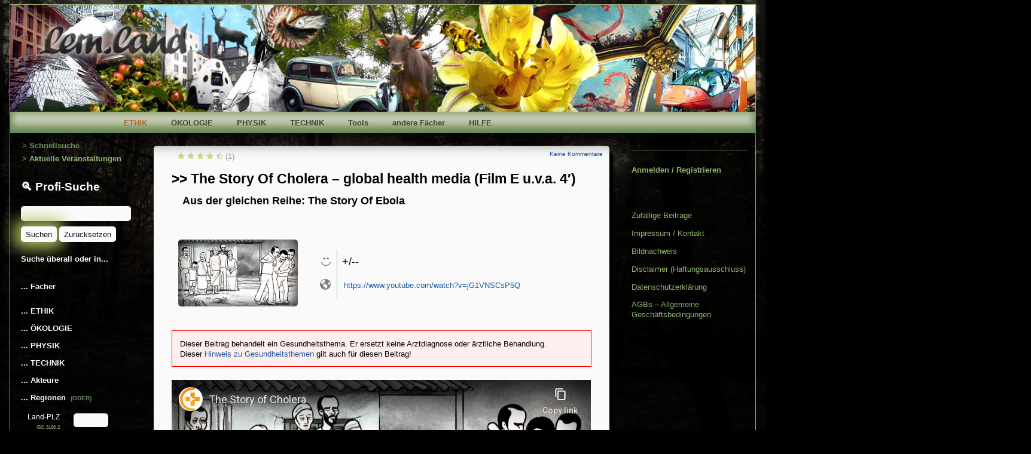

--- FILE ---
content_type: text/html; charset=UTF-8
request_url: https://lern.land/ethik/ich/pass-auf-dich-auf/gesundheit-dran-bleiben/krankheitserreger/cholera/the-story-of-cholera-global-health-media-film-e-u-v-a-4/
body_size: 113242
content:
<!DOCTYPE html>
<html lang="de" id="html" class="no-js">
<head>	<meta charset="UTF-8">
<meta name="description" content="">
<meta name="viewport" content="width=device-width,initial-scale=1,minimum-scale=1">
<link rel="icon" href="https://lern.land/wp-content/uploads/favicon-neu.png">
<link rel="apple-touch-icon" href="https://lern.land/wp-content/uploads/favicon-neu.png">
<link rel="msapplication-TileImage" href="https://lern.land/wp-content/uploads/favicon-neu.png">
<link rel="pingback" href="https://lern.land/xmlrpc.php">
<title>&gt;&gt; The Story Of Cholera &#8211; global health media (Film E u.v.a. 4&#8242;) &#8211; lern.land</title>
<script type="text/javascript">function theChampLoadEvent(e){var t=window.onload;if(typeof window.onload!="function"){window.onload=e}else{window.onload=function(){t();e()}}}</script>
<script type="text/javascript">var theChampDefaultLang = 'de_DE', theChampCloseIconPath = 'https://lern.land/wp-content/plugins/super-socializer/images/close.png';</script>
<script>var theChampSiteUrl = 'https://lern.land', theChampVerified = 0, theChampEmailPopup = 0, heateorSsMoreSharePopupSearchText = 'Search';</script>
<script> var theChampFBKey = '', theChampFBLang = 'de_DE', theChampFbLikeMycred = 0, theChampSsga = 0, theChampCommentNotification = 0, theChampHeateorFcmRecentComments = 0, theChampFbIosLogin = 0; </script>
<script> var theChampSharingAjaxUrl = 'https://lern.land/wp-admin/admin-ajax.php', heateorSsFbMessengerAPI = 'https://www.facebook.com/dialog/send?app_id=595489497242932&display=popup&link=%encoded_post_url%&redirect_uri=%encoded_post_url%',heateorSsWhatsappShareAPI = 'web', heateorSsUrlCountFetched = [], heateorSsSharesText = 'Shares', heateorSsShareText = 'Share', theChampPluginIconPath = 'https://lern.land/wp-content/plugins/super-socializer/images/logo.png', theChampSaveSharesLocally = 0, theChampHorizontalSharingCountEnable = 0, theChampVerticalSharingCountEnable = 0, theChampSharingOffset = -10, theChampCounterOffset = -10, theChampMobileStickySharingEnabled = 0, heateorSsCopyLinkMessage = "Link copied.";
</script>
<style type="text/css">
.the_champ_button_instagram span.the_champ_svg,a.the_champ_instagram span.the_champ_svg{background:radial-gradient(circle at 30% 107%,#fdf497 0,#fdf497 5%,#fd5949 45%,#d6249f 60%,#285aeb 90%)}
.the_champ_horizontal_sharing .the_champ_svg,.heateor_ss_standard_follow_icons_container .the_champ_svg{
color: #fff;
border-width: 0px;
border-style: solid;
border-color: transparent;
}
.the_champ_horizontal_sharing .theChampTCBackground{
color:#666;
}
.the_champ_horizontal_sharing span.the_champ_svg:hover,.heateor_ss_standard_follow_icons_container span.the_champ_svg:hover{
border-color: transparent;
}
.the_champ_vertical_sharing span.the_champ_svg,.heateor_ss_floating_follow_icons_container span.the_champ_svg{
color: #fff;
border-width: 0px;
border-style: solid;
border-color: transparent;
}
.the_champ_vertical_sharing .theChampTCBackground{
color:#666;
}
.the_champ_vertical_sharing span.the_champ_svg:hover,.heateor_ss_floating_follow_icons_container span.the_champ_svg:hover{
border-color: transparent;
}
@media screen and (max-width:10000000px){.the_champ_vertical_sharing{display:none!important}}</style>
<meta name='robots' content='max-image-preview:large' />
<style>img:is([sizes="auto" i], [sizes^="auto," i]) { contain-intrinsic-size: 3000px 1500px }</style>
<script data-no-defer="1" data-ezscrex="false" data-cfasync="false" data-pagespeed-no-defer data-cookieconsent="ignore">
var ctPublicFunctions = {"_ajax_nonce":"cc506d4652","_rest_nonce":"ce6a254fcf","_ajax_url":"\/wp-admin\/admin-ajax.php","_rest_url":"https:\/\/lern.land\/wp-json\/","data__cookies_type":"none","data__ajax_type":"rest","data__bot_detector_enabled":0,"data__frontend_data_log_enabled":1,"cookiePrefix":"","wprocket_detected":false,"host_url":"lern.land","text__ee_click_to_select":"Klicke, um die gesamten Daten auszuw\u00e4hlen","text__ee_original_email":"Die vollst\u00e4ndige Adresse lautet","text__ee_got_it":"Verstanden","text__ee_blocked":"Blockiert","text__ee_cannot_connect":"Kann keine Verbindung herstellen","text__ee_cannot_decode":"Kann E-Mail nicht dekodieren. Unbekannter Grund","text__ee_email_decoder":"CleanTalk E-Mail-Decoder","text__ee_wait_for_decoding":"Die Magie ist unterwegs!","text__ee_decoding_process":"Bitte warte einen Moment, w\u00e4hrend wir die Kontaktdaten entschl\u00fcsseln."}
</script>
<script data-no-defer="1" data-ezscrex="false" data-cfasync="false" data-pagespeed-no-defer data-cookieconsent="ignore">
var ctPublic = {"_ajax_nonce":"cc506d4652","settings__forms__check_internal":0,"settings__forms__check_external":0,"settings__forms__force_protection":0,"settings__forms__search_test":1,"settings__data__bot_detector_enabled":0,"settings__sfw__anti_crawler":0,"blog_home":"https:\/\/lern.land\/","pixel__setting":"3","pixel__enabled":true,"pixel__url":"https:\/\/moderate3-v4.cleantalk.org\/pixel\/58a154a3ae42f8809b839e854c40c540.gif","data__email_check_before_post":1,"data__email_check_exist_post":0,"data__cookies_type":"none","data__key_is_ok":true,"data__visible_fields_required":true,"wl_brandname":"Anti-Spam by CleanTalk","wl_brandname_short":"CleanTalk","ct_checkjs_key":"b843b361932576b2c407e2cb5c4385a7ba09d201a598d9dab62cde49ca21c9b9","emailEncoderPassKey":"68f7c1bebfb6ffc22cb19f5949ea2238","bot_detector_forms_excluded":"W10=","advancedCacheExists":false,"varnishCacheExists":false,"wc_ajax_add_to_cart":false,"theRealPerson":{"phrases":{"trpHeading":"Das \u201eEchte-Person\u201c-Abzeichen!","trpContent1":"Der Kommentator fungiert als echte Person und ist als kein Bot verifiziert.","trpContent2":"Alle Tests gegen Spam-Bots bestanden. Anti-Spam von CleanTalk.","trpContentLearnMore":"Mehr erfahren"},"trpContentLink":"https:\/\/cleantalk.org\/the-real-person?utm_id=&amp;utm_term=&amp;utm_source=admin_side&amp;utm_medium=trp_badge&amp;utm_content=trp_badge_link_click&amp;utm_campaign=apbct_links","imgPersonUrl":"https:\/\/lern.land\/wp-content\/plugins\/cleantalk-spam-protect\/css\/images\/real_user.svg","imgShieldUrl":"https:\/\/lern.land\/wp-content\/plugins\/cleantalk-spam-protect\/css\/images\/shield.svg"}}
</script>
<link rel='dns-prefetch' href='//fonts.googleapis.com' />
<link rel="alternate" type="application/rss+xml" title="lern.land &raquo; Feed" href="https://lern.land/feed/" />
<link rel="alternate" type="application/rss+xml" title="lern.land &raquo; Kommentar-Feed" href="https://lern.land/comments/feed/" />
<link rel="alternate" type="application/rss+xml" title="lern.land &raquo; &gt;&gt; The Story Of Cholera &#8211; global health media (Film E u.v.a. 4&#8242;) Kommentar-Feed" href="https://lern.land/ethik/ich/pass-auf-dich-auf/gesundheit-dran-bleiben/krankheitserreger/cholera/the-story-of-cholera-global-health-media-film-e-u-v-a-4/feed/" />
<script type="text/javascript">
/* <![CDATA[ */
window._wpemojiSettings = {"baseUrl":"https:\/\/s.w.org\/images\/core\/emoji\/16.0.1\/72x72\/","ext":".png","svgUrl":"https:\/\/s.w.org\/images\/core\/emoji\/16.0.1\/svg\/","svgExt":".svg","source":{"concatemoji":"https:\/\/lern.land\/wp-includes\/js\/wp-emoji-release.min.js?ver=798b89342d491c04328ae49eaa121422"}};
/*! This file is auto-generated */
!function(s,n){var o,i,e;function c(e){try{var t={supportTests:e,timestamp:(new Date).valueOf()};sessionStorage.setItem(o,JSON.stringify(t))}catch(e){}}function p(e,t,n){e.clearRect(0,0,e.canvas.width,e.canvas.height),e.fillText(t,0,0);var t=new Uint32Array(e.getImageData(0,0,e.canvas.width,e.canvas.height).data),a=(e.clearRect(0,0,e.canvas.width,e.canvas.height),e.fillText(n,0,0),new Uint32Array(e.getImageData(0,0,e.canvas.width,e.canvas.height).data));return t.every(function(e,t){return e===a[t]})}function u(e,t){e.clearRect(0,0,e.canvas.width,e.canvas.height),e.fillText(t,0,0);for(var n=e.getImageData(16,16,1,1),a=0;a<n.data.length;a++)if(0!==n.data[a])return!1;return!0}function f(e,t,n,a){switch(t){case"flag":return n(e,"\ud83c\udff3\ufe0f\u200d\u26a7\ufe0f","\ud83c\udff3\ufe0f\u200b\u26a7\ufe0f")?!1:!n(e,"\ud83c\udde8\ud83c\uddf6","\ud83c\udde8\u200b\ud83c\uddf6")&&!n(e,"\ud83c\udff4\udb40\udc67\udb40\udc62\udb40\udc65\udb40\udc6e\udb40\udc67\udb40\udc7f","\ud83c\udff4\u200b\udb40\udc67\u200b\udb40\udc62\u200b\udb40\udc65\u200b\udb40\udc6e\u200b\udb40\udc67\u200b\udb40\udc7f");case"emoji":return!a(e,"\ud83e\udedf")}return!1}function g(e,t,n,a){var r="undefined"!=typeof WorkerGlobalScope&&self instanceof WorkerGlobalScope?new OffscreenCanvas(300,150):s.createElement("canvas"),o=r.getContext("2d",{willReadFrequently:!0}),i=(o.textBaseline="top",o.font="600 32px Arial",{});return e.forEach(function(e){i[e]=t(o,e,n,a)}),i}function t(e){var t=s.createElement("script");t.src=e,t.defer=!0,s.head.appendChild(t)}"undefined"!=typeof Promise&&(o="wpEmojiSettingsSupports",i=["flag","emoji"],n.supports={everything:!0,everythingExceptFlag:!0},e=new Promise(function(e){s.addEventListener("DOMContentLoaded",e,{once:!0})}),new Promise(function(t){var n=function(){try{var e=JSON.parse(sessionStorage.getItem(o));if("object"==typeof e&&"number"==typeof e.timestamp&&(new Date).valueOf()<e.timestamp+604800&&"object"==typeof e.supportTests)return e.supportTests}catch(e){}return null}();if(!n){if("undefined"!=typeof Worker&&"undefined"!=typeof OffscreenCanvas&&"undefined"!=typeof URL&&URL.createObjectURL&&"undefined"!=typeof Blob)try{var e="postMessage("+g.toString()+"("+[JSON.stringify(i),f.toString(),p.toString(),u.toString()].join(",")+"));",a=new Blob([e],{type:"text/javascript"}),r=new Worker(URL.createObjectURL(a),{name:"wpTestEmojiSupports"});return void(r.onmessage=function(e){c(n=e.data),r.terminate(),t(n)})}catch(e){}c(n=g(i,f,p,u))}t(n)}).then(function(e){for(var t in e)n.supports[t]=e[t],n.supports.everything=n.supports.everything&&n.supports[t],"flag"!==t&&(n.supports.everythingExceptFlag=n.supports.everythingExceptFlag&&n.supports[t]);n.supports.everythingExceptFlag=n.supports.everythingExceptFlag&&!n.supports.flag,n.DOMReady=!1,n.readyCallback=function(){n.DOMReady=!0}}).then(function(){return e}).then(function(){var e;n.supports.everything||(n.readyCallback(),(e=n.source||{}).concatemoji?t(e.concatemoji):e.wpemoji&&e.twemoji&&(t(e.twemoji),t(e.wpemoji)))}))}((window,document),window._wpemojiSettings);
/* ]]> */
</script>
<style id='wp-emoji-styles-inline-css' type='text/css'>
img.wp-smiley, img.emoji {
display: inline !important;
border: none !important;
box-shadow: none !important;
height: 1em !important;
width: 1em !important;
margin: 0 0.07em !important;
vertical-align: -0.1em !important;
background: none !important;
padding: 0 !important;
}
</style>
<!-- <link rel='stylesheet' id='wp-block-library-css' href='https://lern.land/wp-includes/css/dist/block-library/style.min.css?ver=798b89342d491c04328ae49eaa121422' type='text/css' media='all' /> -->
<link rel="stylesheet" type="text/css" href="//lern.land/wp-content/cache/wpfc-minified/f5t9zu7k/9k0db.css" media="all"/>
<style id='classic-theme-styles-inline-css' type='text/css'>
/*! This file is auto-generated */
.wp-block-button__link{color:#fff;background-color:#32373c;border-radius:9999px;box-shadow:none;text-decoration:none;padding:calc(.667em + 2px) calc(1.333em + 2px);font-size:1.125em}.wp-block-file__button{background:#32373c;color:#fff;text-decoration:none}
</style>
<!-- <link rel='stylesheet' id='mediaelement-css' href='https://lern.land/wp-includes/js/mediaelement/mediaelementplayer-legacy.min.css?ver=4.2.17' type='text/css' media='all' /> -->
<!-- <link rel='stylesheet' id='wp-mediaelement-css' href='https://lern.land/wp-includes/js/mediaelement/wp-mediaelement.min.css?ver=798b89342d491c04328ae49eaa121422' type='text/css' media='all' /> -->
<!-- <link rel='stylesheet' id='view_editor_gutenberg_frontend_assets-css' href='https://lern.land/wp-content/plugins/toolset-blocks/public/css/views-frontend.css?ver=3.6.20' type='text/css' media='all' /> -->
<link rel="stylesheet" type="text/css" href="//lern.land/wp-content/cache/wpfc-minified/qskg1oqw/9k0db.css" media="all"/>
<style id='view_editor_gutenberg_frontend_assets-inline-css' type='text/css'>
.wpv-sort-list-dropdown.wpv-sort-list-dropdown-style-default > span.wpv-sort-list,.wpv-sort-list-dropdown.wpv-sort-list-dropdown-style-default .wpv-sort-list-item {border-color: #cdcdcd;}.wpv-sort-list-dropdown.wpv-sort-list-dropdown-style-default .wpv-sort-list-item a {color: #444;background-color: #fff;}.wpv-sort-list-dropdown.wpv-sort-list-dropdown-style-default a:hover,.wpv-sort-list-dropdown.wpv-sort-list-dropdown-style-default a:focus {color: #000;background-color: #eee;}.wpv-sort-list-dropdown.wpv-sort-list-dropdown-style-default .wpv-sort-list-item.wpv-sort-list-current a {color: #000;background-color: #eee;}
.wpv-sort-list-dropdown.wpv-sort-list-dropdown-style-default > span.wpv-sort-list,.wpv-sort-list-dropdown.wpv-sort-list-dropdown-style-default .wpv-sort-list-item {border-color: #cdcdcd;}.wpv-sort-list-dropdown.wpv-sort-list-dropdown-style-default .wpv-sort-list-item a {color: #444;background-color: #fff;}.wpv-sort-list-dropdown.wpv-sort-list-dropdown-style-default a:hover,.wpv-sort-list-dropdown.wpv-sort-list-dropdown-style-default a:focus {color: #000;background-color: #eee;}.wpv-sort-list-dropdown.wpv-sort-list-dropdown-style-default .wpv-sort-list-item.wpv-sort-list-current a {color: #000;background-color: #eee;}.wpv-sort-list-dropdown.wpv-sort-list-dropdown-style-grey > span.wpv-sort-list,.wpv-sort-list-dropdown.wpv-sort-list-dropdown-style-grey .wpv-sort-list-item {border-color: #cdcdcd;}.wpv-sort-list-dropdown.wpv-sort-list-dropdown-style-grey .wpv-sort-list-item a {color: #444;background-color: #eeeeee;}.wpv-sort-list-dropdown.wpv-sort-list-dropdown-style-grey a:hover,.wpv-sort-list-dropdown.wpv-sort-list-dropdown-style-grey a:focus {color: #000;background-color: #e5e5e5;}.wpv-sort-list-dropdown.wpv-sort-list-dropdown-style-grey .wpv-sort-list-item.wpv-sort-list-current a {color: #000;background-color: #e5e5e5;}
.wpv-sort-list-dropdown.wpv-sort-list-dropdown-style-default > span.wpv-sort-list,.wpv-sort-list-dropdown.wpv-sort-list-dropdown-style-default .wpv-sort-list-item {border-color: #cdcdcd;}.wpv-sort-list-dropdown.wpv-sort-list-dropdown-style-default .wpv-sort-list-item a {color: #444;background-color: #fff;}.wpv-sort-list-dropdown.wpv-sort-list-dropdown-style-default a:hover,.wpv-sort-list-dropdown.wpv-sort-list-dropdown-style-default a:focus {color: #000;background-color: #eee;}.wpv-sort-list-dropdown.wpv-sort-list-dropdown-style-default .wpv-sort-list-item.wpv-sort-list-current a {color: #000;background-color: #eee;}.wpv-sort-list-dropdown.wpv-sort-list-dropdown-style-grey > span.wpv-sort-list,.wpv-sort-list-dropdown.wpv-sort-list-dropdown-style-grey .wpv-sort-list-item {border-color: #cdcdcd;}.wpv-sort-list-dropdown.wpv-sort-list-dropdown-style-grey .wpv-sort-list-item a {color: #444;background-color: #eeeeee;}.wpv-sort-list-dropdown.wpv-sort-list-dropdown-style-grey a:hover,.wpv-sort-list-dropdown.wpv-sort-list-dropdown-style-grey a:focus {color: #000;background-color: #e5e5e5;}.wpv-sort-list-dropdown.wpv-sort-list-dropdown-style-grey .wpv-sort-list-item.wpv-sort-list-current a {color: #000;background-color: #e5e5e5;}.wpv-sort-list-dropdown.wpv-sort-list-dropdown-style-blue > span.wpv-sort-list,.wpv-sort-list-dropdown.wpv-sort-list-dropdown-style-blue .wpv-sort-list-item {border-color: #0099cc;}.wpv-sort-list-dropdown.wpv-sort-list-dropdown-style-blue .wpv-sort-list-item a {color: #444;background-color: #cbddeb;}.wpv-sort-list-dropdown.wpv-sort-list-dropdown-style-blue a:hover,.wpv-sort-list-dropdown.wpv-sort-list-dropdown-style-blue a:focus {color: #000;background-color: #95bedd;}.wpv-sort-list-dropdown.wpv-sort-list-dropdown-style-blue .wpv-sort-list-item.wpv-sort-list-current a {color: #000;background-color: #95bedd;}
</style>
<style id='global-styles-inline-css' type='text/css'>
:root{--wp--preset--aspect-ratio--square: 1;--wp--preset--aspect-ratio--4-3: 4/3;--wp--preset--aspect-ratio--3-4: 3/4;--wp--preset--aspect-ratio--3-2: 3/2;--wp--preset--aspect-ratio--2-3: 2/3;--wp--preset--aspect-ratio--16-9: 16/9;--wp--preset--aspect-ratio--9-16: 9/16;--wp--preset--color--black: #000000;--wp--preset--color--cyan-bluish-gray: #abb8c3;--wp--preset--color--white: #ffffff;--wp--preset--color--pale-pink: #f78da7;--wp--preset--color--vivid-red: #cf2e2e;--wp--preset--color--luminous-vivid-orange: #ff6900;--wp--preset--color--luminous-vivid-amber: #fcb900;--wp--preset--color--light-green-cyan: #7bdcb5;--wp--preset--color--vivid-green-cyan: #00d084;--wp--preset--color--pale-cyan-blue: #8ed1fc;--wp--preset--color--vivid-cyan-blue: #0693e3;--wp--preset--color--vivid-purple: #9b51e0;--wp--preset--gradient--vivid-cyan-blue-to-vivid-purple: linear-gradient(135deg,rgba(6,147,227,1) 0%,rgb(155,81,224) 100%);--wp--preset--gradient--light-green-cyan-to-vivid-green-cyan: linear-gradient(135deg,rgb(122,220,180) 0%,rgb(0,208,130) 100%);--wp--preset--gradient--luminous-vivid-amber-to-luminous-vivid-orange: linear-gradient(135deg,rgba(252,185,0,1) 0%,rgba(255,105,0,1) 100%);--wp--preset--gradient--luminous-vivid-orange-to-vivid-red: linear-gradient(135deg,rgba(255,105,0,1) 0%,rgb(207,46,46) 100%);--wp--preset--gradient--very-light-gray-to-cyan-bluish-gray: linear-gradient(135deg,rgb(238,238,238) 0%,rgb(169,184,195) 100%);--wp--preset--gradient--cool-to-warm-spectrum: linear-gradient(135deg,rgb(74,234,220) 0%,rgb(151,120,209) 20%,rgb(207,42,186) 40%,rgb(238,44,130) 60%,rgb(251,105,98) 80%,rgb(254,248,76) 100%);--wp--preset--gradient--blush-light-purple: linear-gradient(135deg,rgb(255,206,236) 0%,rgb(152,150,240) 100%);--wp--preset--gradient--blush-bordeaux: linear-gradient(135deg,rgb(254,205,165) 0%,rgb(254,45,45) 50%,rgb(107,0,62) 100%);--wp--preset--gradient--luminous-dusk: linear-gradient(135deg,rgb(255,203,112) 0%,rgb(199,81,192) 50%,rgb(65,88,208) 100%);--wp--preset--gradient--pale-ocean: linear-gradient(135deg,rgb(255,245,203) 0%,rgb(182,227,212) 50%,rgb(51,167,181) 100%);--wp--preset--gradient--electric-grass: linear-gradient(135deg,rgb(202,248,128) 0%,rgb(113,206,126) 100%);--wp--preset--gradient--midnight: linear-gradient(135deg,rgb(2,3,129) 0%,rgb(40,116,252) 100%);--wp--preset--font-size--small: 13px;--wp--preset--font-size--medium: 20px;--wp--preset--font-size--large: 36px;--wp--preset--font-size--x-large: 42px;--wp--preset--spacing--20: 0.44rem;--wp--preset--spacing--30: 0.67rem;--wp--preset--spacing--40: 1rem;--wp--preset--spacing--50: 1.5rem;--wp--preset--spacing--60: 2.25rem;--wp--preset--spacing--70: 3.38rem;--wp--preset--spacing--80: 5.06rem;--wp--preset--shadow--natural: 6px 6px 9px rgba(0, 0, 0, 0.2);--wp--preset--shadow--deep: 12px 12px 50px rgba(0, 0, 0, 0.4);--wp--preset--shadow--sharp: 6px 6px 0px rgba(0, 0, 0, 0.2);--wp--preset--shadow--outlined: 6px 6px 0px -3px rgba(255, 255, 255, 1), 6px 6px rgba(0, 0, 0, 1);--wp--preset--shadow--crisp: 6px 6px 0px rgba(0, 0, 0, 1);}:where(.is-layout-flex){gap: 0.5em;}:where(.is-layout-grid){gap: 0.5em;}body .is-layout-flex{display: flex;}.is-layout-flex{flex-wrap: wrap;align-items: center;}.is-layout-flex > :is(*, div){margin: 0;}body .is-layout-grid{display: grid;}.is-layout-grid > :is(*, div){margin: 0;}:where(.wp-block-columns.is-layout-flex){gap: 2em;}:where(.wp-block-columns.is-layout-grid){gap: 2em;}:where(.wp-block-post-template.is-layout-flex){gap: 1.25em;}:where(.wp-block-post-template.is-layout-grid){gap: 1.25em;}.has-black-color{color: var(--wp--preset--color--black) !important;}.has-cyan-bluish-gray-color{color: var(--wp--preset--color--cyan-bluish-gray) !important;}.has-white-color{color: var(--wp--preset--color--white) !important;}.has-pale-pink-color{color: var(--wp--preset--color--pale-pink) !important;}.has-vivid-red-color{color: var(--wp--preset--color--vivid-red) !important;}.has-luminous-vivid-orange-color{color: var(--wp--preset--color--luminous-vivid-orange) !important;}.has-luminous-vivid-amber-color{color: var(--wp--preset--color--luminous-vivid-amber) !important;}.has-light-green-cyan-color{color: var(--wp--preset--color--light-green-cyan) !important;}.has-vivid-green-cyan-color{color: var(--wp--preset--color--vivid-green-cyan) !important;}.has-pale-cyan-blue-color{color: var(--wp--preset--color--pale-cyan-blue) !important;}.has-vivid-cyan-blue-color{color: var(--wp--preset--color--vivid-cyan-blue) !important;}.has-vivid-purple-color{color: var(--wp--preset--color--vivid-purple) !important;}.has-black-background-color{background-color: var(--wp--preset--color--black) !important;}.has-cyan-bluish-gray-background-color{background-color: var(--wp--preset--color--cyan-bluish-gray) !important;}.has-white-background-color{background-color: var(--wp--preset--color--white) !important;}.has-pale-pink-background-color{background-color: var(--wp--preset--color--pale-pink) !important;}.has-vivid-red-background-color{background-color: var(--wp--preset--color--vivid-red) !important;}.has-luminous-vivid-orange-background-color{background-color: var(--wp--preset--color--luminous-vivid-orange) !important;}.has-luminous-vivid-amber-background-color{background-color: var(--wp--preset--color--luminous-vivid-amber) !important;}.has-light-green-cyan-background-color{background-color: var(--wp--preset--color--light-green-cyan) !important;}.has-vivid-green-cyan-background-color{background-color: var(--wp--preset--color--vivid-green-cyan) !important;}.has-pale-cyan-blue-background-color{background-color: var(--wp--preset--color--pale-cyan-blue) !important;}.has-vivid-cyan-blue-background-color{background-color: var(--wp--preset--color--vivid-cyan-blue) !important;}.has-vivid-purple-background-color{background-color: var(--wp--preset--color--vivid-purple) !important;}.has-black-border-color{border-color: var(--wp--preset--color--black) !important;}.has-cyan-bluish-gray-border-color{border-color: var(--wp--preset--color--cyan-bluish-gray) !important;}.has-white-border-color{border-color: var(--wp--preset--color--white) !important;}.has-pale-pink-border-color{border-color: var(--wp--preset--color--pale-pink) !important;}.has-vivid-red-border-color{border-color: var(--wp--preset--color--vivid-red) !important;}.has-luminous-vivid-orange-border-color{border-color: var(--wp--preset--color--luminous-vivid-orange) !important;}.has-luminous-vivid-amber-border-color{border-color: var(--wp--preset--color--luminous-vivid-amber) !important;}.has-light-green-cyan-border-color{border-color: var(--wp--preset--color--light-green-cyan) !important;}.has-vivid-green-cyan-border-color{border-color: var(--wp--preset--color--vivid-green-cyan) !important;}.has-pale-cyan-blue-border-color{border-color: var(--wp--preset--color--pale-cyan-blue) !important;}.has-vivid-cyan-blue-border-color{border-color: var(--wp--preset--color--vivid-cyan-blue) !important;}.has-vivid-purple-border-color{border-color: var(--wp--preset--color--vivid-purple) !important;}.has-vivid-cyan-blue-to-vivid-purple-gradient-background{background: var(--wp--preset--gradient--vivid-cyan-blue-to-vivid-purple) !important;}.has-light-green-cyan-to-vivid-green-cyan-gradient-background{background: var(--wp--preset--gradient--light-green-cyan-to-vivid-green-cyan) !important;}.has-luminous-vivid-amber-to-luminous-vivid-orange-gradient-background{background: var(--wp--preset--gradient--luminous-vivid-amber-to-luminous-vivid-orange) !important;}.has-luminous-vivid-orange-to-vivid-red-gradient-background{background: var(--wp--preset--gradient--luminous-vivid-orange-to-vivid-red) !important;}.has-very-light-gray-to-cyan-bluish-gray-gradient-background{background: var(--wp--preset--gradient--very-light-gray-to-cyan-bluish-gray) !important;}.has-cool-to-warm-spectrum-gradient-background{background: var(--wp--preset--gradient--cool-to-warm-spectrum) !important;}.has-blush-light-purple-gradient-background{background: var(--wp--preset--gradient--blush-light-purple) !important;}.has-blush-bordeaux-gradient-background{background: var(--wp--preset--gradient--blush-bordeaux) !important;}.has-luminous-dusk-gradient-background{background: var(--wp--preset--gradient--luminous-dusk) !important;}.has-pale-ocean-gradient-background{background: var(--wp--preset--gradient--pale-ocean) !important;}.has-electric-grass-gradient-background{background: var(--wp--preset--gradient--electric-grass) !important;}.has-midnight-gradient-background{background: var(--wp--preset--gradient--midnight) !important;}.has-small-font-size{font-size: var(--wp--preset--font-size--small) !important;}.has-medium-font-size{font-size: var(--wp--preset--font-size--medium) !important;}.has-large-font-size{font-size: var(--wp--preset--font-size--large) !important;}.has-x-large-font-size{font-size: var(--wp--preset--font-size--x-large) !important;}
:where(.wp-block-post-template.is-layout-flex){gap: 1.25em;}:where(.wp-block-post-template.is-layout-grid){gap: 1.25em;}
:where(.wp-block-columns.is-layout-flex){gap: 2em;}:where(.wp-block-columns.is-layout-grid){gap: 2em;}
:root :where(.wp-block-pullquote){font-size: 1.5em;line-height: 1.6;}
</style>
<!-- <link rel='stylesheet' id='cleantalk-public-css-css' href='https://lern.land/wp-content/plugins/cleantalk-spam-protect/css/cleantalk-public.min.css?ver=6.64_1758530962' type='text/css' media='all' /> -->
<!-- <link rel='stylesheet' id='cleantalk-email-decoder-css-css' href='https://lern.land/wp-content/plugins/cleantalk-spam-protect/css/cleantalk-email-decoder.min.css?ver=6.64_1758530962' type='text/css' media='all' /> -->
<!-- <link rel='stylesheet' id='cleantalk-trp-css-css' href='https://lern.land/wp-content/plugins/cleantalk-spam-protect/css/cleantalk-trp.min.css?ver=6.64_1758530962' type='text/css' media='all' /> -->
<!-- <link rel='stylesheet' id='qwiz_css_handle-css' href='https://lern.land/wp-content/plugins/qwiz-online-quizzes-and-flashcards/qwiz.css?ver=3.97' type='text/css' media='all' /> -->
<!-- <link rel='stylesheet' id='qwizcards_css_handle-css' href='https://lern.land/wp-content/plugins/qwiz-online-quizzes-and-flashcards/qwizcards.css?ver=3.97' type='text/css' media='all' /> -->
<!-- <link rel='stylesheet' id='lightness_handle-css' href='https://lern.land/wp-content/plugins/qwiz-online-quizzes-and-flashcards/jquery-ui.min.lightness.css?ver=3.97' type='text/css' media='all' /> -->
<!-- <link rel='stylesheet' id='featherlight_css_handle-css' href='https://lern.land/wp-content/plugins/qwiz-online-quizzes-and-flashcards/featherlight.min.css?ver=3.97' type='text/css' media='all' /> -->
<!-- <link rel='stylesheet' id='select2_css_handle-css' href='https://lern.land/wp-content/plugins/qwiz-online-quizzes-and-flashcards/select2.css?ver=3.97' type='text/css' media='all' /> -->
<!-- <link rel='stylesheet' id='qwiz_button_css_handle-css' href='https://lern.land/wp-content/plugins/qwiz-online-quizzes-and-flashcards/default_qwiz_button.css?ver=3.97' type='text/css' media='all' /> -->
<!-- <link rel='stylesheet' id='bodhi-svgs-attachment-css' href='https://lern.land/wp-content/plugins/svg-support/css/svgs-attachment.css' type='text/css' media='all' /> -->
<!-- <link rel='stylesheet' id='widgetopts-styles-css' href='https://lern.land/wp-content/plugins/widget-options/assets/css/widget-options.css?ver=4.1.2' type='text/css' media='all' /> -->
<!-- <link rel='stylesheet' id='mrp-frontend-style-css' href='https://lern.land/wp-content/plugins/multi-rating-pro/assets/css/frontend.css?ver=798b89342d491c04328ae49eaa121422' type='text/css' media='all' /> -->
<link rel="stylesheet" type="text/css" href="//lern.land/wp-content/cache/wpfc-minified/11uc69fn/9k0db.css" media="all"/>
<style id='mrp-frontend-style-inline-css' type='text/css'>
.mrp-star-hover {
color: #e7e4a7 !important;
}
.mrp-star-full, .mrp-star-half, .mrp-star-empty {
color: #d4d68c;
}
.mrp-error {
color: #EC6464;
}
</style>
<!-- <link rel='stylesheet' id='font-awesome-css' href='https://lern.land/wp-content/plugins/cred-frontend-editor/vendor/toolset/toolset-common/res/lib/font-awesome/css/font-awesome.min.css?ver=4.7.0' type='text/css' media='screen' /> -->
<link rel="stylesheet" type="text/css" href="//lern.land/wp-content/cache/wpfc-minified/mlh492gt/9k0db.css" media="screen"/>
<!-- <link rel='stylesheet' id='dashicons-css' href='https://lern.land/wp-includes/css/dashicons.min.css?ver=798b89342d491c04328ae49eaa121422' type='text/css' media='all' /> -->
<!-- <link rel='stylesheet' id='inkblot-theme-css' href='https://lern.land/wp-content/themes/inkblot/style.css?ver=798b89342d491c04328ae49eaa121422' type='text/css' media='all' /> -->
<link rel="stylesheet" type="text/css" href="//lern.land/wp-content/cache/wpfc-minified/794iszpc/9k0db.css" media="all"/>
<style id='inkblot-theme-inline-css' type='text/css'>
.sidebar1{width:18%}.sidebar2{width:18%}.sidebar3{width:20%}main{width:calc(64% - 4px)}.wrapper{max-width:1500px;background-color:#ffffff;color:#000000}.document-header{max-width:1500px}.document-footer{max-width:1500px}body{font-size:80%;background-color:#020000;color:#000000;background-image:url(https://lern.land/wp-content/uploads/_Oekologie/Overview_Man_Environment_wannaknow.jpg);background-repeat:no-repeat;background-attachment:fixed}input{background-color:#ffffff;color:#000000;border-color:#1958a0}textarea{background-color:#ffffff;color:#000000;border-color:#1958a0}.banner nav{color:#ffe7ad}.banner ul ul{color:#ffe7ad}.contentinfo{color:#ffe7ad}.post-webcomic nav{color:#ffe7ad}button{color:#ffe7ad}input[type="submit"]{color:#ffe7ad}input[type="reset"]{color:#ffe7ad}input[type="button"]{color:#ffe7ad}a{color:#1958a0}a:focus{color:#0017ff}a:hover{color:#0017ff}button:focus{background-color:#1958a0}button:hover{background-color:#1958a0}input[type="submit"]:focus{background-color:#1958a0}input[type="submit"]:hover{background-color:#1958a0}input[type="reset"]:focus{background-color:#1958a0}input[type="reset"]:hover{background-color:#1958a0}input[type="button"]:focus{background-color:#1958a0}input[type="button"]:hover{background-color:#1958a0}.wrapper a{color:#1958a0}.post-footer span{color:#1958a0}nav.pagination{color:#1958a0}blockquote{border-color:#1958a0}hr{border-color:#1958a0}pre{border-color:#1958a0}th{border-color:#1958a0}td{border-color:#1958a0}fieldset{border-color:#1958a0}.post-footer{border-color:#1958a0}.comment{border-color:#1958a0}.comment .comment{border-color:#1958a0}.pingback{border-color:#1958a0}.trackback{border-color:#1958a0}.bypostauthor{border-color:#1958a0}.wrapper a:focus{color:#2770c4}.wrapper a:hover{color:#2770c4}input:focus{border-color:#2770c4}input:hover{border-color:#2770c4}textarea:focus{border-color:#2770c4}textarea:hover{border-color:#2770c4}.banner nav:before{color:#000000}.banner nav a{color:#000000}.banner select{color:#000000}.contentinfo a{color:#000000}.post-webcomic nav a{color:#000000}.banner nav:focus:before{color:#770000}.banner nav:hover:before{color:#770000}.banner nav a:focus{color:#770000}.banner nav a:hover{color:#770000}.banner select:focus{color:#770000}.banner select:hover{color:#770000}.banner li:focus > a{color:#770000}.banner li:hover > a{color:#770000}.banner li.current_page_item > a{color:#770000}.banner li.current_page_ancestor > a{color:#770000}.contentinfo a:focus{color:#770000}.contentinfo a:hover{color:#770000}.post-webcomic nav a:focus{color:#770000}.post-webcomic nav a:hover{color:#770000}.banner > a{font-family:"Rye", sans-serif;color:#cc6b32}.banner > a:focus{color:#cc6b32}.banner > a:hover{color:#cc6b32}@media only screen and (max-width: 1px) {
main, .sidebar1, .sidebar2, .sidebar3 {width: 100%}
.two-column.content-right main, .three-column.content-center main, .three-column.content-right main, .four-column.content-left main, .four-column.content-right main, .four-column.content-far-right main {-moz-order: 1; -ms-order: 1; -o-order: 1; -webkit-order: 1; order: 1}
.banner nav {background: none}
.banner nav:before {display: block; visibility: visible}
.banner nav ul {display: none; visibility: hidden}
.banner nav select {display: block; visibility: visible; width: 100%}
}
</style>
<link rel='stylesheet' id='inkblot-font-css' href='https://fonts.googleapis.com/css?family=Rye%3Aregular&#038;ver=6.8.3' type='text/css' media='all' />
<!-- <link rel='stylesheet' id='taxopress-frontend-css-css' href='https://lern.land/wp-content/plugins/simple-tags/assets/frontend/css/frontend.css?ver=3.37.2' type='text/css' media='all' /> -->
<link rel="stylesheet" type="text/css" href="//lern.land/wp-content/cache/wpfc-minified/7l2tr94i/9k0db.css" media="all"/>
<!-- <link rel='stylesheet' id='toolset-select2-css-css' href='https://lern.land/wp-content/plugins/cred-frontend-editor/vendor/toolset/toolset-common/res/lib/select2/select2.css?ver=798b89342d491c04328ae49eaa121422' type='text/css' media='screen' /> -->
<link rel="stylesheet" type="text/css" href="//lern.land/wp-content/cache/wpfc-minified/dg5tk91i/9k0db.css" media="screen"/>
<!-- <link rel='stylesheet' id='the_champ_frontend_css-css' href='https://lern.land/wp-content/plugins/super-socializer/css/front.css?ver=7.14.4' type='text/css' media='all' /> -->
<!-- <link rel='stylesheet' id='tablepress-default-css' href='https://lern.land/wp-content/plugins/tablepress/css/build/default.css?ver=3.2.1' type='text/css' media='all' /> -->
<link rel="stylesheet" type="text/css" href="//lern.land/wp-content/cache/wpfc-minified/9h6o1g7q/9k0db.css" media="all"/>
<script src='//lern.land/wp-content/cache/wpfc-minified/9hask1oh/9tn85.js' type="text/javascript"></script>
<!-- <script type="text/javascript" src="https://lern.land/wp-content/plugins/cred-frontend-editor/vendor/toolset/common-es/public/toolset-common-es-frontend.js?ver=175000" id="toolset-common-es-frontend-js"></script> -->
<!-- <script type="text/javascript" src="https://lern.land/wp-content/plugins/svg-support/vendor/DOMPurify/DOMPurify.min.js?ver=2.5.8" id="bodhi-dompurify-library-js"></script> -->
<!-- <script type="text/javascript" src="https://lern.land/wp-content/plugins/cleantalk-spam-protect/js/apbct-public-bundle_gathering.min.js?ver=6.64_1758530962" id="apbct-public-bundle_gathering.min-js-js"></script> -->
<!-- <script type="text/javascript" src="https://lern.land/wp-includes/js/jquery/jquery.min.js?ver=3.7.1" id="jquery-core-js"></script> -->
<!-- <script type="text/javascript" src="https://lern.land/wp-includes/js/jquery/jquery-migrate.min.js?ver=3.4.1" id="jquery-migrate-js"></script> -->
<!-- <script type="text/javascript" src="https://lern.land/wp-content/plugins/menu-in-post/js/main.js?ver=798b89342d491c04328ae49eaa121422" id="menu_in_post_frontend_script-js"></script> -->
<script type="text/javascript" id="bodhi_svg_inline-js-extra">
/* <![CDATA[ */
var svgSettings = {"skipNested":""};
/* ]]> */
</script>
<script src='//lern.land/wp-content/cache/wpfc-minified/f280qpx1/9k0db.js' type="text/javascript"></script>
<!-- <script type="text/javascript" src="https://lern.land/wp-content/plugins/svg-support/js/min/svgs-inline-min.js" id="bodhi_svg_inline-js"></script> -->
<script type="text/javascript" id="bodhi_svg_inline-js-after">
/* <![CDATA[ */
cssTarget={"Bodhi":"img.style-svg","ForceInlineSVG":"style-svg"};ForceInlineSVGActive="false";frontSanitizationEnabled="on";
/* ]]> */
</script>
<script src='//lern.land/wp-content/cache/wpfc-minified/kb5km9yw/9k0db.js' type="text/javascript"></script>
<!-- <script type="text/javascript" src="https://lern.land/wp-content/plugins/simple-tags/assets/frontend/js/frontend.js?ver=3.37.2" id="taxopress-frontend-js-js"></script> -->
<link rel="https://api.w.org/" href="https://lern.land/wp-json/" /><link rel="alternate" title="JSON" type="application/json" href="https://lern.land/wp-json/wp/v2/pages/12836" /><link rel="EditURI" type="application/rsd+xml" title="RSD" href="https://lern.land/xmlrpc.php?rsd" />
<link rel="canonical" href="https://lern.land/ethik/ich/pass-auf-dich-auf/gesundheit-dran-bleiben/krankheitserreger/cholera/the-story-of-cholera-global-health-media-film-e-u-v-a-4/" />
<link rel="alternate" title="oEmbed (JSON)" type="application/json+oembed" href="https://lern.land/wp-json/oembed/1.0/embed?url=https%3A%2F%2Flern.land%2Fethik%2Fich%2Fpass-auf-dich-auf%2Fgesundheit-dran-bleiben%2Fkrankheitserreger%2Fcholera%2Fthe-story-of-cholera-global-health-media-film-e-u-v-a-4%2F" />
<link rel="alternate" title="oEmbed (XML)" type="text/xml+oembed" href="https://lern.land/wp-json/oembed/1.0/embed?url=https%3A%2F%2Flern.land%2Fethik%2Fich%2Fpass-auf-dich-auf%2Fgesundheit-dran-bleiben%2Fkrankheitserreger%2Fcholera%2Fthe-story-of-cholera-global-health-media-film-e-u-v-a-4%2F&#038;format=xml" />
<script type="text/javascript">//<![CDATA[
function external_links_in_new_windows_loop() {
if (!document.links) {
document.links = document.getElementsByTagName('a');
}
var change_link = false;
var force = '';
var ignore = '';
for (var t=0; t<document.links.length; t++) {
var all_links = document.links[t];
change_link = false;
if(document.links[t].hasAttribute('onClick') == false) {
// forced if the address starts with http (or also https), but does not link to the current domain
if(all_links.href.search(/^http/) != -1 && all_links.href.search('lern.land') == -1 && all_links.href.search(/^#/) == -1) {
// console.log('Changed ' + all_links.href);
change_link = true;
}
if(force != '' && all_links.href.search(force) != -1) {
// forced
// console.log('force ' + all_links.href);
change_link = true;
}
if(ignore != '' && all_links.href.search(ignore) != -1) {
// console.log('ignore ' + all_links.href);
// ignored
change_link = false;
}
if(change_link == true) {
// console.log('Changed ' + all_links.href);
document.links[t].setAttribute('onClick', 'javascript:window.open(\'' + all_links.href.replace(/'/g, '') + '\', \'_blank\', \'noopener\'); return false;');
document.links[t].removeAttribute('target');
}
}
}
}
// Load
function external_links_in_new_windows_load(func)
{  
var oldonload = window.onload;
if (typeof window.onload != 'function'){
window.onload = func;
} else {
window.onload = function(){
oldonload();
func();
}
}
}
external_links_in_new_windows_load(external_links_in_new_windows_loop);
//]]></script>
<!-- Analytics by WP Statistics - https://wp-statistics.com -->
<script> window.addEventListener("load",function(){ var c={script:false,link:false}; function ls(s) { if(!['script','link'].includes(s)||c[s]){return;}c[s]=true; var d=document,f=d.getElementsByTagName(s)[0],j=d.createElement(s); if(s==='script'){j.async=true;j.src='https://lern.land/wp-content/plugins/toolset-blocks/vendor/toolset/blocks/public/js/frontend.js?v=1.6.16';}else{ j.rel='stylesheet';j.href='https://lern.land/wp-content/plugins/toolset-blocks/vendor/toolset/blocks/public/css/style.css?v=1.6.16';} f.parentNode.insertBefore(j, f); }; function ex(){ls('script');ls('link')} window.addEventListener("scroll", ex, {once: true}); if (('IntersectionObserver' in window) && ('IntersectionObserverEntry' in window) && ('intersectionRatio' in window.IntersectionObserverEntry.prototype)) { var i = 0, fb = document.querySelectorAll("[class^='tb-']"), o = new IntersectionObserver(es => { es.forEach(e => { o.unobserve(e.target); if (e.intersectionRatio > 0) { ex();o.disconnect();}else{ i++;if(fb.length>i){o.observe(fb[i])}} }) }); if (fb.length) { o.observe(fb[i]) } } }) </script>
<noscript>
<link rel="stylesheet" href="https://lern.land/wp-content/plugins/toolset-blocks/vendor/toolset/blocks/public/css/style.css">
</noscript>
<!-- CJT Global Block (8262) - JQ-Astliste - START -->
<script>
function addAstliste(dies, li_id, isTree) {
const idMappings = {
5357: 314,   // Öko-Baum
70824: 70726,   // Ethik-Baum
5358: 239,   // Physik
5356: 1586,   // Technik
70950: 4985,
73451: 70857,
73452: 70862,
73453: 70943,
73454: 70864,
73455: 71084,
73458: 70858,
73456: 70953,
73457: 71089,
};
if (idMappings.hasOwnProperty(li_id)) {
li_id = idMappings[li_id];
}
var url = 'https://lern.land/lernplan-thema-mit-unterthemen/?wpv-child-of=' + li_id;
var title = isTree ? 'Diesen Themenbaum mit allen Unterthemen als Liste anzeigen. DIE ERSTELLUNG KANN BIS ZU CA. 1 MINUTE DAUERN!' : 'Diesen Themenzweig mit allen Unterthemen als Liste anzeigen';
var element = '<li class="astliste xi kkindergarten k1 k2 k3 k4 k5 k6 k7 k8 k9 k10 koberstufe" style="text-align: left;">' +
'<a class="weissmitschatten" style="display: block; text-align: center; margin: .5rem 3em -6rem 1.5em; text-align: left; font-size: 177%; padding: 7em;"' +
' href="' + url + '" target="_blank" title="' + title + '">' +
'<span class="dashicons dashicons-editor-ul" style="font-size: 200%; opacity:20%;"></span>&nbsp;</a></li>';
$('#k-show').append(element);
dies.append(element);
}
function astListe() {
$('nav').on('mouseenter', 'ul ul', function() {
if ($(window).width() > 1000) {
$('.astliste').remove();
var dies = $(this);
var parentLi = dies.parent('li');
console.log('Parent LI:', parentLi); // Debugging output
if (parentLi.length > 0) {
var li_id_match = parentLi.attr('id').match(/\d+/);
var li_id = li_id_match ? parseInt(li_id_match[0], 10) : null;
console.log('LI ID:', li_id); // Debugging output
var isTree = $(this).parents('ul').length <= 1;
addAstliste(dies, li_id, isTree);
}
}
});
$('nav').on('mouseleave', 'ul', function() {
if ($(window).width() > 1000) {
var dies = $(this);
$('.astliste').remove();
if (dies.parents('ul').length > 1) {
var parentUl = dies.parents('ul').eq(0);
var parentLi = parentUl.parent('li');
console.log('Parent LI:', parentLi); // Debugging output
if (parentLi.length > 0) {
var li_id_match = parentLi.attr('id').match(/\d+/);
var li_id = li_id_match ? parseInt(li_id_match[0], 10) : null;
console.log('LI ID:', li_id); // Debugging output
var isTree = parentUl.parents('ul').length <= 1;
addAstliste(parentUl, li_id, isTree);
}
}
}
});
}
</script>
<!-- CJT Global Block (8262) - JQ-Astliste - END -->
<!-- CJT Global Block (8238) - JQ-Definitionen - START -->
<!--//Lern.land - jQuery-Grundfunktionen -->
<script src="https://code.jquery.com/jquery-3.6.4.min.js"></script>
<script>
var geklickt=0;var suchformular; var showmobilsuche=0; var mobilansicht, monat,sURLVariables,sParameterName, verstecken, _gekl_id, _gekl_kl  ;         
var url      = window.location.href,    nochmalsuchen=0;     
var gecheckt;
//var pcspeed = 0;
var getUrlParameter = function getUrlParameter(sParam) {          
var sPageURL = window.location.search.substring(1), i;         
sURLVariables = sPageURL.split('&');         
for (i = 0; i < sURLVariables.length; i++) {          
sParameterName = sURLVariables[i].split('=');          
if (sParameterName[0] === sParam) {          
return sParameterName[1] === undefined ? true : decodeURIComponent(sParameterName[1]);          
}          
}          
return false;          
//var tech = getUrlParameter('technology');         
};  
var aktuellermonat=['januar','februar','maerz','april','mai','juni','juli','august','september','oktober','november','dezember'][(new Date()).getMonth()];      
var menulinksrand = -310 + 7 * $(window).width() / 100;
var startTime = new Date().getTime(); // Get the current time
// Commented out the container creation and appending for now
// $('body').append('<div id="container" style="display: none;"></div>');
// var container = $('#container');
for (var i = 0; i < 999999; i++) {
// container.append('<div>Element ' + i + '</div>');
}
var endTime = new Date().getTime(); // Get the current time again
var pcspeed = endTime - startTime; // Calculate the time difference
console.log("Speed: " + pcspeed + " ms");
</script>
<!-- CJT Global Block (8238) - JQ-Definitionen - END -->
<!-- CJT Global Block (8249) - JQ menufett() - START -->
<script>
function menufett() {
var words = ' –  - lernland lernland-arbeitsblatt wdr ndr swr sr br in für u.ä. u.s.w. ua u.a. etc etc. usw usw. uä uvm als im die geben gibt gab gegeben und von tools beste besten auch mit geb gibt gabst gab gegeben gebe gib gibst gibt geben gebt geben gab gegeben gabt sein ist war gewesen seid seien sei bin bist ist sind war warst waren wart gewesen haben hat hatte gehabt habt habe hast haben hatte hattest hatten hattet gehabe werden wird geworden werdet werde wirst wird werden wurde wurdest wurden wurdet geworden gegeben gebend er sie es wir ihr euer dieser diese dieses jener jene welcher welche welches wem wer was jeder jemand nichts alle etwas beide ein eine einen einem eines der die das den dem des für ja jetzt immer seinen wohl ihren würde sondern weil nichts diesem alles waren will herr viel also soll lassen dies machen ihrer weiter ob müssen erst einmal hätte zwei allein während anders  kein damit gar euch sollte konnte ersten deren zwischen wollen dessen sagen darauf weiß seite bald weit große solche eben andern beiden macht sehen ganze anderen lange ihrem dort  derselben lässt vielleicht  man aber aus durch wenn nur noch bei hat wir sein welche sind oder zur um über dieser  ihn hatte seine am denn nun unter sehr schon hier bis ihre dann ihnen alle  gegen vom wo muss ohne können sei man zu nach lehrmittelperlen.net planet_schule spiel-lern-heft besonders ted-talk arte einer einer&nbsp; an lehrmaterial kostenlos kostenlose kostenloser kostenloses kostenlosem kostenlosen chip.de utopia.de ted-talk zum bzga ca ca. bmuv aktionsheft seit per incl incl. pc android ios iphone i-phone >> ';
// NICHT: mo di mi do fr sa so dein deine dich du ich mich mir mein unser meine meiner
if (!(pcspeed < 4)) {
$('body').addClass('menufett');
} else {
var wordsArray = words.split(' ');
// Remove double words
var uniqueWordsArray = $.unique(wordsArray);
// Join the unique words back into a string
words = uniqueWordsArray.join(' ');
setTimeout(function() {
setTimeout(function() {
$('#xm' + getUrlParameter('wpv-child-of')).addClass('current_page_item').parents('li').addClass('current_page_ancestor');
$('#menu-ar1 ul a').each(function() {
var $element = $(this);
var $parentLi = $element.closest('li');
// Check if the parent <li> does not have the class 'zitate'
if (!$parentLi.hasClass('zitate')) {
var originalText = $element.text();
// Split the original text into words
var wordsInLinkText = originalText.split(' ');
var gesamtword = '';
wordsInLinkText.forEach(function(word) {
// Check if the word has more than one character
var kleinword = ' ' + word.toLowerCase() + ' ';
if ((words.indexOf(kleinword) === -1 || (word.toUpperCase() === word || kleinword.length === 111)) && (!(/^[0-9]+s$/i.test(kleinword)))) {
gesamtword += word + ' ';
} else {
if (gesamtword !== '') {
originalText = originalText.replace(gesamtword.trim(), '<b>' + gesamtword.trim() + '</b>');
gesamtword = '';
}
}
});
if (gesamtword !== '') {
originalText = originalText.replace(gesamtword.trim(), '<b>' + gesamtword.trim() + '</b>');
}
$element.html(originalText);
}
});
}, 3000);
});
}
}
</script>
<!-- CJT Global Block (8249) - JQ menufett() - END -->
<!-- CJT Global Block (7065) -  - START -->
<script>
(function($) {
$( document ).ready(function() {
if ( !$( "li.current-menu-item ul" ).length ) {
//if ($("li.current-menu-item".not.has('ul'))){
$(".lernplan-link").css("display","none");
$(".lernplan-hinweis").css("display","none");
}
});
//$( "nav ul").mouseover (function(){$("nav li:has('a:hover')").css("color"),("red");})
//STEUERUNG DES MOBIL-MENÜS
$( "a#mobil-start" ).on("click", function() {$( "ul#menu-ar1" ).toggleClass( "sichtbar");/*$( "ul#menu-ar1" ).css("display", "block");*/});
$( "#go_suche" ).on("mouseover", function() {$( "ul#menu-ar1" ).removeClass( "sichtbar");});
$( "#go_myself" ).on("mouseover", function() {$( "ul#menu-ar1" ).removeClass( "sichtbar");});
$( "a#mobil-start" ).on('mouseover', function() {$( "ul#menu-ar1" ).addClass( "sichtbar");});  
$( "ul#menu-ar1" ).on('mouseout', function() {$( "ul#menu-ar1" ).removeClass( "sichtbar");});  
// $( '#testmenu li' ).mouseenter(function() {$( this ).delay( 4000 ).toggleClass( "sichtbar" )});
})(jQuery);
</script>
<!-- CJT Global Block (7065) -  - END -->
<!-- CJT Global Block (388) - Inkblot - START -->
<style> /*------------lern.land-CSS INKBLOT-------------*/
#testmenu li li {display: none;}
#testmenu .current-menu-item, #testmenu .current-page-ancestor, #testmenu .current-page-ancestor > ul > li, #testmenu .sichtbar > ul > li  {display: block;}
#testmenu .current-menu-item {font-weight: bold;}
#teeeeestmenu li:hover {margin: -.5em; padding: .5em;}
body > a {display: none;}
.wrapper {box-shadow: none !important;}
.content-headera {width: 100% !important;}
/*aside {display: block; clear: both;}
aside:after {clear: both;}
a.yhanm {clear:both; margin-top: 50px;}
a.yhanm::before {clear: both;}
div.bp-login-widget-user-links::after {clear: both; margin-bottom: 50px;}*/
div.bp-login-widget-user-links {margin-bottom: 15px;}
/*.post-header .post-details a:first-of-type {display: none !important;}*/
/*input {min-height: 2.5em !important;}*/
a:focus {outline: 1; outline-style: dotted;
outline-color: grey;}
body#document {margin: -20px 0 0; padding-top: 0!important;}
.wrapper > footer {display: none !important;}
main>header>h1 {margin-top: 10vh !important;}
main>header>h1, main>div>p, main>div>form {color: #fafafa;}
main>div>form {display: none;}
.post-details {display: none;}
/*.post-details a {margin: -10px;}*/
.post-footer {display: none;}
article#post-32393,.post-32393, #post-64955, #post-84670,/*Lernplan*/ #post-78236, article#post-14875, article#post-5635, article#post-5523, article#post-8704, article#post-8838, article#post-9463, #post-10786 {background-color: transparent !important; box-shadow: none !important; border:none !important; padding: .4em !important;}
#post-14875 > header h1, #post-8838, #post-84670, #post-64955 > header h1 {color: white !important; text-shadow: 0 0 .4em rgba(0,0,0,1),0 0 .8em rgba(0,0,0,1), 0 0 1.2em rgba(0,0,0,1), 0 0 1.6em rgba(0,0,0,1),0 0 .1em rgba(0,0,0,1),0 0 .2em rgba(0,0,0,1) !important;}
#post-14875 > header {font-size: 80% !important; margin-bottom: 3em !important;}
#post-5635 .post-header, #post-5523  .post-header,  #post-78236 .post-header,article.post-5635  .post-header, article#post-8704  .post-header, #post-9463  .post-header, #post-10786  .post-header, #post-32393 .post-header/*.single-post article h1*/ {display:none !important;}
article#post-32393 {margin: 1m -1em/*3em 4em*/ !important;}
article.hentry {position: relative;}
/*.bp_members .post-header {display: none; margin-bottom: 20px important;}*/
/*.bp_members #buddypress {margin-top: -50px;}*/
.bp-docs table,.bp-docsm  tr,.bp-docs   td, .bp-docs th {border: none; border-width: 0px;}
.stickyzeugs   table,.stickyzeugs  tr,.stickyzeugs   td, .stickyzeugs th {border: none; border-width: 0px;}
.widget   table,.widget  tr,.widget   td, .widget th {border: none; border-width: 0px;}
.cred-form  table,.cred-form tr,.cred-form  td, .cred-form  th {border: none; border-width: 0px;}
#mobil-navigation table, #mobil-navigation tr, #mobil-navigation td, #mobil-navigation th, #post-8345 td, #post-8345 th {border: none; border-width: 0px;}
table.calendar-view, .calendar-view tr, .calendar-view td, .calendar-view th {border: none; border-width: 0px;}
.tabohnerand table, table.tabohnerand, .tabohnerand tr, .tabohnerand td, .tabohnerand th {border: none; border-width: 0px;}
.beitragsinfo table, .beitragsinfo tr, .beitragsinfo td, .beitragsinfo th, div.beitragsinfo {border: none; border-width: 0px;}
.beitragsinfo table, .beitragsinfo td {text-align: left; vertical-align: top; margin: auto;}
table.wpw-fp-follow-post-table {width: 100%;}
.wpw-fp-follow-post-table th, .wpw-fp-follow-post-table td  {border: none; border-width: 0px;}
.wpw-fp-follow-post-table tr:nth-of-type(even) {background-color: #eee;}
div.beitragsinfo {text-align: center !important;}
.banner h1 {display: none;}
.banner > a img {margin: 2em 3em; position: absolute; top: 0rem; width: 17rem; height: auto;}
.banner ul img {filter: drop-shadow(.31m .2em .2em rgba(0,0,0,.9)) !important;}
.banner p {position: absolute; display: none; font-family: sans-serif; bottom:30px;left:.7rem;  font-size: .9rem; color:black;font-weight: bold;text-shadow: 0 0 3px #fff, 0 0 2px #fff, 0 0 1px #fff, 0 0 4px #fff, 0 0 1px #fff; opacity:.8;}
.widgets {color: #fff;}
.post-image img {display: none;}
div.wrapper {border: 1px solid #306030 /*8EAB43*/; margin-top: 7px !important;}
article.page {padding: 30px/*!important;*/}
.widget h2 {clear: both; padding-top: 10px !important;}
header nav {width: 100%; padding-left: 20% !important; background: #E3E4E2 !important; box-shadow: 0px -7px 13px #5D8150/*9a7*/ inset, 0px -19px 17px #9a7 inset, 0px 7px 14px #9a7/*c1dD93*/ inset, 0 1em 2em rgba(0,0,0,0.8) !important; padding-bottom: -20px !important; z-index: 300 !important; overflow: visible !important;} /*alt: F3ECCF/964 B1BB56 grün: #B2FF91*/
/*FIREFOX-Spezial*/
@media screen and (min--moz-device-pixel-ratio:0) {header nav {background: #E3E4E2 !important; box-shadow: 0px -5px 11px #5D8150/*9a7*/ inset, 0px -15px 12px #9a7 inset, 0px 4px 10px #9a7/*c1dD93*/ inset, 0 1em 2em rgba(0,0,0,0.8) !important;} /*alt: F3ECCF/964 B1BB56 grün: #B2FF91*/
}
/*main {position: relative;}*/
.single-tauschsache .post-navigation {display: none !important;}
.post-navigation {position: absolute; top: 0;}
article.post, article.zitat {margin-top: 30px;}
@media screen and (max-width: 1000px) {nav.post-navigation {margin-top: 1vw !important;}}
nav.post-navigation {width: 100%; display: table; position: relative !important;}
.nav-links {display: table-row; margin: 0 0 1em; text-shadow: 1px 1px 2px black;}
div.nav-next {position: absolute; right:60px;}
div.nav-previous {position: absolute; left:25px;}
div.nav-next, div.nav-previous {overflow: visible; display: table-cell !important; max-width: calc(50% - 70px);}
div.nav-next a, div.nav-previous a {height: 20px !important; overflow:hidden; text-overflow: ellipsis !important; z-index:300; /*position:relative;*/ tab-index:-1; tabindex:-1; display: block; white-space: nowrap;}
.nav-links a {color: #92B673;}
.nav-links a:hover, .nav-links a:active, .nav-links a:focus, a.yhanm:hover, a.yhanm:active, a.yhanm:focus {color: #92c073 !important;}
div.nav-next a::after {content:">"; padding: 0 7px !important; color: #fafafa; font-size: 120%; font-weight: bold; font-family: "Times New Roman", Georgia, Serif; position: absolute; right: -30px; top:0; /*background-color: #112219;*/ z-index: 100;}
div.nav-previous a::before {content:"<"; padding: 0 7px !important; color: #fafafa; font-size: 120%; font-weight: bold; font-family: "Times New Roman", Georgia, Serif; position: absolute; left:-25px;}
div.nav-previous::after{content: "Ältere Meldungen"; color: #000 !important; font-size: 100% !important; padding: 4px; display:none; position: absolute; left: 30%; background-color: #fff; opacity: 0.9; box-shadow: 5px 7px 10px rgba(15, 15, 15, 0.55); z-index: 500; width: 120px; border-radius: 4px;}
/*div.nav-previous:hover {width: 100%; background-color: #121; z-index: 500;]*/
div.nav-previous:hover::after {display: block;}
div.nav-next::after{content: "Neuere Meldungen"; padding: 4px; display:none; position: absolute; left: 30%; background-color: #fff; opacity: 0.9; box-shadow: 5px 7px 10px rgba(15, 15, 15, 0.55); z-index: 500; width: 120px; border-radius: 4px;}
div.nav-next:hover::after{display: block;}
</style>
<!-- CJT Global Block (388) - Inkblot - END -->
<!-- CJT Global Block (5) - allgemein - START -->
<style> /*lern.land-CSS allgemein___Tablepress sticky___________________________________________________________________________________________________________________________________________*/
.vorschaubild img {
filter: grayscale(40%);
}
.allesichtbar {margin-left: 8em!important;left:auto!important;opacity:1!important;}
.allesichtbar ul, .allesichtar li {margin:0!important;padding:0!important; opacity!important;opacity:1!important;clear:both!important;display: flow-root!important;}
.tablepress td:first-child, .tablepress th:first-child,
.dataTables_wrapper td:first-child, .dataTables_wrapper th:first-child{
position: sticky;
left: 0;
z-index: 100; /* th should have higher z-index */
box-shadow:.5em 0 .5em lightgrey;
}
.allesichtbar, .allesichtbar ul, .allesichtbar ol, .allesichtbar li {visibility: visible !important; display: block !important;}
:root { --bg-linkfarbe: hsl(96,38%,60%);}
.linebeneinander li, .divnebeneinander div {display: inline-block;padding:.2em;}
wrapper {overflow: hidden !important;}
body {background-image: none !important; oooverflow-x: hidden !important; max-width: 100vw !important; width: 100vw !important}
.nuradmin {display: none !important;}
/*.istadmin ~ .nuradmin {display: block !important;}*/
.role-administrator  .nuradmin {display: block !important;}
@media (min-width: 1001px) {body::before {background-size: 100% 100%;}}
@media (max-width: 400px) {
html {font-size: 200%;}
}
.edit-link {position: absolute;left:0;bottom:0;margin: 0 0 -1em -1em;padding: 1em;opacity:.5;}
.edit-link:hover {opacity: 1;}
#masonry .archiveintrag {z-index:10;}
#maasonry .archiveintrag, #maasonry .ar-popup {will-change: auto; /* Reset hardware acceleration hints */
transform: translateZ(0); /* Triggers layer for consistent rendering */}
.archiveintrag {background: #fafafa; }
.archiveintrag .lernplan-link {display: none !important;}
.wikipedia-auszug div {float: right; margin: 1rem;}
.ar-button { display: inline-block;  line-height: 1.8;   padding: 0 .5rem;}
.widgets.page-header {position: sssticky;top:0; width: 100vw; z-index: 999;}
@media (max-width: 1000px) {
html {font-size: calc(4.8px + 1.3vw) !important;}
#content.content {z-index:2;}
body {background-color: #333;}
nav {margin-top: 0rem !important; poooosition:fixed !important; z-index:9999 !important;}
nav a, nav ul, nac li {z-index:9999 !important;}
.widget_breadcrumb_navxt {display: noooone !important;position: relative; background-color: rgba(0,0,0,.5) !important;}
div.widget_breadcrumb_navxt, .widget_breadcrumb_navxt li,.widget_breadcrumb_navxt a, .widget_breadcrumb_navxt span {z-index: 0 !important;}
h2 {font-size: 1.1rem !important;}
h3 {font-size: .9rem;}
}
@media (min-width: 1000px) {
/*httttml {font-size: calc(7px + .47vw) !important;}*/
nav a, nav a:after {font-weight: 700;cooolor: white; teeext-shadow: /*0 .25em 1em rgba(0,0,0,1),*/0 .15em .8em rgba(0,0,0,1), 0 .3em 1.2em black, 0 .4em 1.6em black,0 0 .1em black,0 0 .2em rgba(0,0,0,1) !important;}
}
nav > ul > li > a {opacity:.7;}
.weissmitschatten, .weissmitschatten > a, a.weissmitschatten, .banner p {font-weight: 700;color: white !important; text-shadow: 0 0 .4em black,0 0 .8em black, 0 0 1.2em black, 0 0 1.6em black,0 0 .1em black,0 0 .2em black !important;}
.the_champ_sharing_container {text-align: center; height: 50px; margin: 30px 0 -20px;}
.the_champ_sharing_container a:not(:hover) {filter: grayscale(100%);background-cooooolor: rgba(0,0,0,.08) !important; vertical-align: bottom;}
.the_champ_sharing_coooontainer a:hover {width: 40px !important; height: 40px !important; vertical-align: bottom;}
.the_champ_sharing_ul {width:auto; margin: auto; display: inline-block; vertical-align: bottom;}
/*@media (max-width: 999px) {
.the_champ_sharing_container a {margin-right: calc(-30px + 3.5vw) !important;}
.the_champ_sharing_container a:nth-child(even) {margin-top: calc(2.5em - 1.1vw) !important;}
}*/
@keyframes shareknopf {from {width: 35px; height: 35px; filter: grayscale(90%) opacity(40%); } to {width: 45px; height: 45px; filter: grayscale(50%) opacity(90%); margin:-3px;}}
.the_champ_sharing_container a:hover {
animation-duration: 1s;
animation-name: shareknopf;
animation-iteration-count: 1;
animation-direction: normal;
animation-timing-function: ease-in-out;
animation-fill-mode: forwards;
}
.the_champ_sharing_container a:not(:hover) {
animation-duration: 1s;
animation-name: shareknopf;
animation-iteration-count: 1;
animation-direction: reverse;
animation-timing-function: ease-in-out;
animation-fill-mode: forwards;
}
body {baaaaackground-image: url(https://lern.land/wp-content/uploads/IMG_20190428_203502_bgd-2.jpg) !important;}
body::before {
content: "";
position: fixed;
top: 0; left: 0;
width: 100%; height: 100%;
background-image: url(https://lern.land/wp-content/uploads/IMG_20190428_203502_bgd-2.jpg);
filter: sepia(80%) brightness(.3);
}
#document {  background-repeat: no-repeat; background-attachment: fixed; background-size: cover;}
p.lupe144:hover {font-size: 144%;}
/*.wrapper > header  {background-color: white !important;}*/
/*.wrapper > header > a > img {opacity: .9;}*/
header:hover > a, .wrapper > header > a:hover, .wrapper > header > a:hover > img, .banner > a:focus, .banner > a:hover {opacity: 1 !important;}
@media screen and (min-width: 1000px) {.wrapper > header > a {height: 18em; max-height:14vw; background-size: cover; background-image: url("/_medien/___layout/w2k-Banner17_ohneKotaro.jpg");}
header.banner a img {filter: drop-shadow(0 0 1em white);}
}
.site-content {
margin-top: 0;
padding-top: 0;
}
.page-header .screen-reader-text, .page-header::before {display: none !important;}
@media screen and (max-width: 1000px) {
.mobilschatten, .breadcrumb_trail, .zitat-x, .zitat-x a, .zitat-x img, #post-14875 > header > h1 {text-shadow: 0px 0px 1px black, 0em 0em .1em black, 0em 0em .2em black, 0em 0em .3em black, 0em 0em .4em black, 0em 0em .5em black, 0em 0em .6em black, 0em 0em 1em black !important;}
.zitat-x img {min-width: 50pX !important; height: auto;}}
#respond {background-color: #fff; background-color: rgba(250,250,255,.8) !important;}
@media all and (orientation:portrait) {body {background-size: auto 100vh !important;}}
@media all and (orientation:landscape) {body {background-size: 100vw 100vh !important;}}
.cn-buttons-container {display: block !important;}
.cn-buttons-container a {font-size: 1rem !important;}
.no-p p {margin:0;}
.black {color: black;}
.bigger {font-size: 150%;}
.biggest {font-size: 177%;}
.fetter {font-weight: bolder;}
.bilderrechts img, .bilderrechts img ~ div, .thumbcaption  {float: right; margin: 1em;}
.spalte6url td:nth-of-type(6) {font-size: 70%; max-width: 20em;}
.nowrap {white-space: nowrap;}
.left {text-align: left;}
.rem1 {font-size: 1rem;}
.inline-block {display: inline-block;}
div.hovermag:hover {font-size: 111% !important;}
/*iframe {
width: 100vw;
height: 100vh;
max-width: 100vw;
position: relative;
right: 5vw;
z-index:5000;
}
iframe div, iframe * {z-index: 5000;}
@media screen and ( min-width: 1266px) {
iframe {
right: calc( (100vw - 1140px)/2 )
}
}*/
@media print {.ar-popup {display: none !important;}
a[href]:after{content:"" !important;}
}
.nebeneinander {display: inline; float: left; margin-right: 2em;}
.widget-my-cred-transfer div {margin: 0.7em 0;}
.widget-my-cred-transfer label {margin: 0 0 0.4em; display: inline-block;}
.widget-my-cred-transfer input {border-radius: 5px;}
.yarpp-related-widget h2 {margin-bottom: 1.5em !important;} 
.yarpp-related-widget li, .yyyyyyyyyyyyarpp-related li
{max-height: 7em;overflow: hidden;list-style-type: none !important; margin: 0 0 1em -3em !important; padding: 0 0 0 0; border-left: 0px solid rgba(230,240,210,.6);}
.yarpp-related-widget ul, .yarpp-related ul {padding: 0 !important;}
.yarpp-related-widget  {font-weight: normal !important;}
.yarpp-related-widget h3 {display: none;}
.yarpp-related-widget .vorschaubild, .yarpp-related-widget .vorschau-bild
{ max-width: 6.5em !important;max-height: 8em !important; margin: 0 !important; padding:0 !important;overflow:hidden; float:left; margin-left:.7em; baaaackground-color: rgba(255,255,255,.8);}
.yarpp-related-widget .vorschaubild {margin: 0 1em .4em 0 !important;}
.yarpp-related-widget .vorschaubild img
{filter: saturate(.2) sepia(.2) drop-shadow(.1em .2em .5em white) !important;background:rgba(255,255,255,.8);border-radius:.3em;  }
.yarpp-related-widget .vorschaubild img:hover {filter: none !important;paaaaadding:.1em;}
.yarpp-related-widget a {padding: .2em; margin: -.2em; /*FEHLER acrh*/
/*.widgets h2 {font-size: 144% !important;}*/
.widgets input:active, .widgets input:focus {background: rgba(255,255,255,1) !important;}
#google_translate_element {opacity: .7; border-radius: 0.4em; overflow: hidden;}
@media screen and (min-width: 1000px){
div#content {position: relative; /*text-align: right;*/}
main {/*display: none; position: relative; left: 18%;*/}
main, div.sidebar1, div.sidebar2 {wrtext-align: left;}
}
#document > .wrapper > .banner a img {height: 238px; max-height: 15.6vw; background-color: rgba(200,210,245,0.2) /*#62564D 5E554B B4BBBB*/;}
body > a {display: none;}
html {box-sizing: border-box !important; word-wrap: break-word; maaaaaaaargin-top: 0 !important;} 
*, ::before, ::after {box-sizing: inherit; word-wrap: break-word;}
.festlayout {table-layout: fixed;}
.tabohnerand p {margin-top: 0 !important;}
ul {padding-left: 2em;}
.messages input[type="submit"] {padding: 0.2em 0.4em !important;} /*Nachrichten*/
.widget_bp_core_sitewide_messages h2/*, .widget_bp_core_sitewide_messages div*/, .widget_bpdev_bpnotification_widget h2 {margin: 0 !important; padding: 0 !important;}
.bpnw-notification-list li {display: none;}
.bpnw-notification-list li.alt {display: block !important;}
.highlight {white-space: nowrap;}
#cookie-notice, .cookie-notice-container {background-color: rgba(110,0,0,0.7)/*#600*/ !important; padding: 7px 20px;}
.cookie-notice-container a {/*background-color: #a00 !important;*/vertical-align: middle !important;}
button {white-space: nowrap !important;}
/*Responsive*/
.mpp-item-title {font-size: 144%; font-weight: bold;}
@media screen and (max-width: 500px) {
textarea, input[type="text"] {font-size: 2vw !important;}}
.stickyzeugs   table,.stickyzeugs  tr,.stickyzeugs   td, .stickyzeugs th {border: none; border-width: 0px;}
table, td {border: none; border-width: 0;}
.widget   table,.widget  tr,.widget   td, .widget th {border: none; border-width: 0px;}
.cred-form  table,.cred-form tr,.cred-form  td, .cred-form  th, .wikipedia-auszug td, .wikipedia-auszug th {border: none; border-width: 0px;}
#mobil-navigation table, #mobil-navigation tr, #mobil-navigation td, #mobil-navigation th {border: none; border-width: 0px;}
.tabohnerand table, table.tabohnerand, .tabohnerand tr, #message-threads th, #message-threads td /*, .tabohnerand td, .tabohnerand th*/ {border: none;/* border-width: 0px;*/}
.tabohnerand table {margin: 0.3em !important;}
table.invite-anyone-sent-invites {width: 100%;}
.invite-anyone-sent-invites td, .invite-anyone-sent-invites tr, .invite-anyone-sent-invites th {border: none !important; border-width: 0px !important;}
.invite-anyone-sent-invites tr:nth-of-type(even), .invite-anyone-sent-invites thead {background-color: #eee;}
.invite-anyone-sent-invites ul {-webkit-margin-before: 0 !important;}
.beitragsinfo table, .beitragsinfo tr, .beitragsinfo td, .beitragsinfo th, div.beitragsinfo {border: none; border-width: 0px;}
.beitragsinfo table, .beitragsinfo td {text-align: left; vertical-align: top; margin: auto;}
.profile-fields td, .profile-fields th {border: none; border-width: 0px;}
/*body {font-size: 2.3vw !important;}*/}
/*KALENDER*/
/*WP-Fullcalendar*/
div.fc-content, span.fc-title {white-space: normal !important;}
.time-picker li {line-height: 1.2em !important; padding: 0.5em !important;}
.time-picker li.selected {color: #cd7e13 !important; background-color: #fff !important; font-weight: bolder !important;}
.fullcalendar li {padding-left: 0 !important; list-style-type: none !important;}
.fullcalendar ul {padding-left: 0 !important; list-style-type: none !important;}
.fullcalendar {table-layout: fixed; width: 100% !important;}
.fullcalendar thead, .fullcalendar thead td {border: none !important;}
.fullcalendar thead td:last-of-type {text-align: right !important;}
.fullcalendar tbody tr:first-of-type, .fullcalendar tbody tr:first-of-type td {font-weight: bold; border: none; font-size: 105%;}
.fullcalendar td.month_name {text-align: center; font-size: 111%;}
.fullcalendar td.eventless-today, .fullcalendar td.eventful-today {border: 3px solid #c00 !important; z-index: 80;}
.fullcalendar table {border 2px solid black;}
.fullcalendar a, .fullcalendar a:hover, .fullcalendar a:active, .fullcalendar a:focus {color: darkblue !important;}
.fullcalendar a:first-of-type {font-size: 107% !important;}
.fullcalendar td.eventless-today, .fullcalendar td.eventful-today {background-color: inherit !important;}
/*.event-titel a {color: #9AAEA6 !important;}*/
.events-widget td.eventless-today, .events-widget td.eventful-today {boooooooorder-radius: 1em; border: 1px solid #fff !important; /*border-top: 1px solid #aaa !important;*/ background-color: inherit !important;*/ background-clip: padding-box;}
.em-calendar td {border-top: 1px solid #15261C;}
@media screen and (max-width: 1920px) and (min-width: 1001px) {   .em-calendar {font-size: 1rem;}}
.em-calendar thead td, .em-calendar .days-names td {background-color: transparent !important;}
.em-calendar tr:nth-of-type(2) td:last-of-type, .em-calendar tr:nth-of-type(3) td:last-of-type, .em-calendar tr:nth-of-type(4) td:last-of-type, .em-calendar tr:nth-of-type(5) td:last-of-type, .em-calendar tr:nth-of-type(6) td:last-of-type, .em-calendar tr:nth-of-type(7) td:last-of-type {background-color: rgba(255,255,200,0.25) !important; boox-shadow: -0.1em 0 0.1em rgba(255,255,200,0.25);}
.em-calendar tr:nth-of-type(2) td:nth-of-type(6), .em-calendar tr:nth-of-type(3) td:nth-of-type(6), .em-calendar tr:nth-of-type(4) td:nth-of-type(6), .em-calendar tr:nth-of-type(5) td:nth-of-type(6), .em-calendar tr:nth-of-type(6) td:nth-of-type(6), .em-calendar tr:nth-of-type(7) td:nth-of-type(6)  {background-color: rgba(255,255,200,0.14) !important; boox-shadow: -0.1em 0 0.1em rgba(255,255,200,0.14);}
.em-booking-form-details {width: 70%; min-width: 300px;}
.em-booking-form-details textarea {width: 100%; height: 4em;}
#em-map-404, #event-rsvp-options  {display: none !important;}  
.em-booking-submit {border: 1px solid black !important;}
@media screen and (min-width: 1001px) {.content-header {display: none;} body.activity-permalink #buddypress .activity-list li .activity-content {font-size: 120%; line-height: 100% !important;}
#buddypress div.activity-comments div.acomment-avatar img {width: 40px; height: auto;}
/*div.wrapper {border-radius: 2.4em; overflow: hidden;}*/
}
/*@media screen and (MIN-width: 501px) and (max-width: 1000px){body {font-size: 1.5vw !important;}}*/
@media screen and (max-width: 2000px){.sidebar1 {padding: 0.7vw 0.7vw 0.7vw 1.4vw !important;} .sidebar2 {padding: 0.7vw !important;}}
@media screen and (max-width: 1000px){
aaaaaarticle {padding-left: 3vw !important; padding-right: 3vw !important;} /*bp-docs*/
h5 {margin: 0.3vw 0 1vw; font-size: 130%; /*calc(5px + 1.4vw); font-size:2.5vw;*/} /*Gruppen-Mitglieder*/
.buddypress .post-header h1 {font-size: 177%/*3.4vw*/; padding: 0 0/*.6em*/; z-index: 100 !important;}
.post-header h1 {font-size: 177%/*3.4vw*/; padding: 0.6em 0/*.6em*/ 0;}
/*Login*/
.widgettitle {margin: 0 !important;}
ul.events-list {padding: 0 !important;}
.bp-login-widget-user-avatar img {margin: 7px 1vw 0 0 !important;}
div.bp-login-widget-user-links {margin-bottom: 1.5vw !important; margin-left:0 !important;}
a.yhanm {padding: 0 !important; margin: 2vw 0 !important;}
/*   body, .doc-content-wrapper .description, .doc-content-wrapper .meta, input[type="submit"], input[type="button"] {font-size: 2vw !important;}*/
/*   body, .doc-content-wrapper .description, .doc-content-wrapper .meta, input[type="submit"], input[type="button"] {font-size: calc(4px + 1.2vw) !important;}*/
/*.rating-popup {width:40vw !important; height: 50vw !important;}*/
/*.mat-anzeig, .link-anzeig {margin: 2vw 0.4vw 0 0.1vw !important;}*/
main {width: 100% !important;} div.sidebar1, div.sidebar2 {display: none !important;}
div.wrapper {margin-left: 0 !important;}
/*.wrapper > .banner {display: none;}*/
#content {/*background-color: #000 !important*/; width: 100% !important;} 
div.wrapper {border: none !important; border-width: 0 !important; width: 100%; left: 0 !important; right: 0 !important; margin: 0 !important; padding: 0 !important;}
main, body {padding: 0 !important; margin: 0 !important;}
.dashicons {font-size: 2.7vw !important;}    
.dashicons {height: 3vw !important; padding: 0.3vw !important;}
.beitragsinfo th, .beitragsinfo td, .post-content td td {padding: 0.8vw !important;}
.beitragsinfo th {height: 3vw !important; min-height: 3vw !important;}
/*.post-content td, .post-content th {padding: 2vw !important;}*/
/* h3, .groups #item-header-cover-image h2 {font-size: 1.4em/*.1vw*/ !important;}*/
.wc-comment-text p {margin: 0.8vw !important;}
.wpdiscuz_subscribe_status, .wc-comment-label,.wc-comment-footer, .wc-comment-footer span, .wc_show_hide_loggedin_username, .wpdiscuz-subscribe-form-intro, .wpdiscuz-sort-buttons, .wpdiscuz_select {font-size: 2vw !important;}
div.beitrags-kopfzeile {right: 9vw !important;}
.post-content table {margin: 1.6vw 0;}
}
@media (max-width:600px) {body, .doc-content-wrapper .description, .doc-content-wrapper .meta, input[type="submit"], input[type="button"], a {font-size: .6rem !important;}}
@media screen and (min-width: 1001px)   {/*.sidebar1 .buddypress,*/ #wp_views-3, .content-header {display: none !important;}}
@media screen and (max-width: 1000px) {
.single-post article.post {margin-top: 4em/*50px*/ important;}
#content .page, #content .post  {padding-right: .5em !important; padding-left: .5em!important;}
/*article.bp_members {padding: 2vw !important;}*/
main {/*padding: 1vw !important;*/ margin: 0 !important;}
body {padding: 0 !important; margin-top: -20px !important;}
.widget.buddypress .bp-login-widget-user-links div {padding-left: 8vw !important; margin-bottom: 4px;}
}
body {top: -20px !important;}
.wrapper, html {top: 0;}
body, .wrapper, html {margin-top: 0px !important; padding-top: 0 !important;}
div.wrapper {background-color: transparent !important;}
th {text-align: left;}
aside#text-2 h2 {border-top: 1px solid #682;} /*Kleingedrucktes*/
.widget ul {list-style-type: none !important; padding-left: 11px;}
/* WPML */
#mobil-navigation #icl_lang_sel_widget-1 {margin: 0 0 -2em !important;}
#icl_lang_sel_widget-1 {position: relative; height: 2em; margin: 2em 0 -4em; text-align: right !important; width: 97%; overflow:visible;}
#lang_sel_list {position: absolute; right: 0;}
#lang_sel_list  a {background-color: transparent !important; padding: 2px !important; border-radius: 2px; width: 24px !important; height: 18px !important; font-size:0 !important; margin: 0 2px; overflow: hidden;}
#lang_sel_list  img {box-shadow: 0 0 1px 1px grey; top: 0 !important; bottom: 0; left: 0; right: 0; margin: 0 !important;}
#lang_sel_list  ul, #lang_sel_list  .lang_sel_other {border: none !important;}
#mobil-navigation #lang_sel_list  .lang_sel_sel {border: 1px solid #8c8d5c !important; margin-top: -1px !important;}
#lang_sel_list  .lang_sel_sel {border: 1px solid #C0C76E !important; margin-top: -1px !important;}
/*WIDGET Benachrichtigungen*/
ul.bp-notification-list {padding: 0; list-style-type: none;}
@media screen and (max-width: 1000px){ul.bp-notification-list li {border: 1px solid #ddc !important;}}
ul.bp-notification-list li {margin: 0.4em 0; padding: 0.2em 0.3em; border: 1px solid #343; border-radius: 0.2em;}
.clear-widget-notifications {font-size: 77%;}
/* ANKÜNDIGUNGEN */
.bp-site-wide-message div#message {padding: 1px 7px !important; border-radius: 17px; border: 1px solid #682; /*backgrlinkound-color: #345F2F; box-shadow: 1px 4px 4px #F8F3CD inset;*/}
.bp-site-wide-message #message a {display: block; margin-top: 4px; font-size: 80%; margin-bottom: -4px; text-align: right;}
.bp-site-wide-message #message strong {margin-bottom: -7px; display: block;}
.show-popup {display: inline-block;}
.show-popup:hover {display: block;}
.show-popup:hover + .ar-popup, .show-popup:hover + br + .ar-popup, .ar-popup:hover {display: block; visibility:visible;}
/*.show-popup:hover + .popup-relativ, .popup-relativ:hover {display: block;}*/
.show-popup span {position: relative; z-index: 200;}
.ar-popup { opacity: 0.95; z-index: 700; position:absolute; border-radius: 5px; background-color: #fff; padding: 10px; font-size: 110%; display: none; color: #000; box-shadow: 7px 14px 14px rgba(30, 30, 15, 0.3);}
/*.popup-relativ {display: none;}*/
input:checked + label + div.sichtbarmachen {display: block;}
div.sichtbarmachen {display: none;}
.js-wpv-filter-trigger {list-style-type: none !important; }
.categorychecklist li {list-style-type: none !important; }
.form-no-clear li {list-style-type: none !important; }
.selectit {indent: none !important; list-style-type: none !important; margin-left: -10px !important; }
/*------------ALLGEMEIN-------------*/
acrh.wrapper > div.content, .wrapper > header {background-color: #112219 /*!important;*/}
.acrhwrapper > div.content {background-image: radial-gradient(circle closest-corner at 30vw 80vh , #112219 0%, #182a1f/*223b29*/ 100%) !important;}
@media screen and (min-width: 1001px) {
.wrapper > div.content {background-color: rgba(0,0,0,.4) !important;}
.widgets a {color: #92B673 /*95A879 #c1dD93 #D1DB94*/;}
.widget a:active, .widget a:hover, .widget a:focus, a.hintergrund   {color: #92c073 /*C0DC92 ddb*/ !important;}
}
@media screen and (max-width: 1000px) {
.breadcrumb_trail a, .widget_breadcrumb_navxt a:hover, .widget_breadcrumb_navxt a:active, .widget_breadcrumb_navxt a:visited  {color: #C5DB94 !important;}
} /*acrh*/
.wrapper > header, .wrapper > div.content {border: 0px solid transparent; !important;}
div.wrapper {border: 1px solid #9a7/*682*/; padding: 0 !important;}
.hovertooltip:hover + .tooltip {display: block !important;}
a:active ~ div.tooltipklick, a:hover ~ div.tooltipklick {display: block !important;}
.tooltip, .tooltipklick {position: absolute; color: #000 !important; font-size: 12px !important; padding: 4px; display:none; background-color: #FFf; opacity: 0.9; border: -10px solid transparent;
box-shadow: 5px 7px 10px rgba(15, 15, 15, 0.35); z-index: 500; border-radius: 4px;}
div.wpw-fp-follow-post-wrapper:hover + div.tooltip {display: block !important;}
.wpv_slide_loading_img {margin-top: 40px;} /*infinite scroll*/
.stickyzeugs>div.archiveintrag {border-bottom: 5px solid #555;}
/*header.page-header {display:none;}*/
.widgets aside h2 {margin-bottom: 10px;}
.widget h2 {font-size: 2rem important;}
/*.widget_bp_my_groups_widget ul {list-style-type: none; margin-left: -30px;}*/
#content .post {padding: 20px /*!important*/}
/*#content main {position: absolute; top: 7px; margin-left: auto; margin-right: auto; left: 7px; right: 7px;}*/
/*.widget a {color: #8b4 !important;}*/
#shortcode-widget-10 .textwidget {border-top: 0px solid #454; margin: 0;}
/*@media screen and (min-height: 800px) {div.wrapper {position: absolute; margin-top: calc(4vh-32px) !important;}}*/
div.wrapper {/*position: absolute;*/ top: 0/*4*/px; margin-left: auto; margin-right: auto; left: 0/*7*7px; right: 0/*7*/px; box-shadow: 0 0 .5em .5em black;} /*acrh*/
/*BACKEND*/
/* CSS for Extended TinyMCE content iframe */
body, td, pre {
/*color: #333;
font: 80%/1.4 "Lucida Grande",Verdana,sans-serif;*/
}
iframe#content_ifr {background-color: #fafafa !important;}
#content_ifr body {background-color:#e00 !important; opacity: 1 !important;}
body.mceContentBody{background-color:lightcyan !important;}
/*div.mce-container-body, */iframe {background-color:#fff !important;}
/*div.wrapper {margin-top:0 !important;}*/
/*#wpwrap*/
.cookie-notice-container {opacity: 0.75;}
div.form-item-radio {float: left !important; width: 77px !important;}
header nav {max-height: 3vw !important;}}
@media screen and (max-width: 1200px){ div.widgets, main, body {padding: 1rem/* calc(-10px + 1.5vw)*/ !important;} 
body {background-image: none !important;}}
@media print{aside.widget_wp_views_filter {display: inline !important;} .widgets {display: none !important;}}
/*div.sidebar1, div.sidebar2 {float:left !important;}
main {float:right !important;}  */
/*input, input:active, input:hover, input:focus, textarea {background-color: #fafafa !important;}*/
input {background-color: #fafafa !important; color:#111 !important;}
.wpw-fp-unsubscribe-table input {width: 200px !important;}
input[type="button"], input[type="button"]:active, input[type="button"]:hover, input[type="button"]:focus {background-color: #fafafa !important; color:#111 !important;}
.ar-button, input[type="submit"], input[type="submit"]:active, input[type="submit"]:hover, input[type="submit"]:focus {background-color: #fafafa !important; color:#111 !important;}
.ar-button,input[type="text"], input[type="button"], input[type="submit"], input[type="password"] {min-height: 2em !important;}
#main {box-shadow: 0px 10px 30px #000 inset;}
#wpadminbar, .forgetmenot  {display:none; height: 0 !important;}
#bp-login-widget-submit {height: 17px !important;}
.ar-transparent .page {background-color: transparent !important; outline-style: none !important; -ms-box-shadow: none !important;
-o-box-shadow: none !important;
-moz-box-shadow: none !important;
-webkit-box-shadow: none !important;
box-shadow: none !important; padding: 0 !important;}
div.entry-content {outline-style: none !important; -ms-box-shadow: none !important;
-o-box-shadow: none !important;
-moz-box-shadow: none !important;
-webkit-box-shadow: none !important;
box-shadow: none !important;}
#content {padding-bottom: 200px !important;} /*menus etc unten nicht abschneiden!*/
.activity-avatar img {margin-left: 0 !important;}
td {vertical-align: top;}
.removefirstp p:first-of-type {display:none;}
/*WIDGETS*/
#shortcode-widget-8 .textwidget, #shortcode-widget-9 .textwidget {margin: 0 !Important; border: none !important;}
div.js-wpv-view-layout {margin-top: -1em;}
/*.cred-group {float:left;}*/div
.fleft {float:left !important;}
.floataus {clear: both;}
a img { border:0 !important; }
div#main {padding-top: 20px !important;}
.r15 {margin-right: 15px;}
.l15 {margin-left: 15px;}
.kumbruch {display: inline;}
.inlblock {display: inline-block;}
.oben-platz {margin-top: 20px !important;}
.halbebreite {width: 45%;}
.ganzebreite {width: 95%;}
.breite40 input {width: 40px !important;}
.breite30 input {width: 30px !important;}
.breite10 input {width: 10px !important;}
.randrum div, .rand10 {padding: 10px !important;}
.margin07em {margin: 0.7em;}
.breite20 input {width: 20px !important;}
.keinrand {margin:0px !important;}
.klein {font-size: 90%; color: #444;}
/*#content li {margin-top: 11px; margin-bottom:11px;}*/
.acrh-table {padding: 5px;}
button:hover, button:active, button:focus {background-color: #fafafa !important;}
.button {
font-size: 80%; color: #333; border: 1px solid #999 !important;  border-radius: 5px; margin: 4px !important; padding: -2px;
/* background: #ddd;*/ overflow:hidden !important; /*box-shadow: 1px 7px 7px #fff inset !important;*/ border-style: solid;} /*(BUDDYPRESS)*/
/*------------------------------------------------------------------------------------------------*/
.yhanm  {padding-top: 20px !important;} /*Neue Nachricht.*/
/*lern.land-CSS allgemein______________________________________________________________________________________________________________________________________________*/
</style>
<!-- CJT Global Block (5) - allgemein - END -->
<!-- CJT Global Block (33) - MENUSinalterProfile_Mitgliedersuche - START -->
<style>
/*lern.land-MENUS - Aktuelle Seite und Eltern auch bei falschem Alter anzeigen  */
.filmhilfe table {margin:0!important}
.filmhilfe table tbody tr td {padding:.1em !important;}
body.menufett header nav a, header nav > ul > li > a {font-weight: 700;} 
.current-menu-item, .current_page_ancestor {display:block !important;}
#showtrees {color: rgba(255,255,255,.8);}
a.glink {display: inline-block !important;margin: 0 .5em !important; padding: 0 !important;}
a.glink img {background-color: rgba(255,255,255,.8); box-shadow: 0em 0em .2em .2em rgba(255,255,255,.8);}
ul#menu-ar1.sichtbar {display: block !important;}
.nochleer {color: transparent !important; text-shadow: 0px 0px 1px #98B844;}
.nochleer:hover:after {content:"Lernplan\2011Platzhalter (noch\00A0leer)";color:white; text-shadow: 0px 0px 3px black; position: absolute; font-weight: bold; font-size: 70%; margin: -1em 2em; white-space: nowrap;}
@media screen and (max-width: 1000px){
#kurzhilfe {background-color: rgba(255,255,255,.85);padding: 1em; margin:0;}
.page-header, .page-header .widget, .page-header .textwidget, header.banner {background-color: transparent !important;}
.wrapper > .banner > a {display: none;}
.wrapper > header {position: absolute !important; top: 3.3em;}
.banner nav {position: absoooolute !important; margin: 1em 0 0; width: 20vw !important; height: 2em !important; max-height: 2em !important; border: 0px solid red; background-color: transparent !important; background-image: none !important; box-shadow: none !important;}
/*.banner nav > ul, .banner nav > ul > li {background-color: transparent !important;}*/
.banner nav > ul {padding: 3em 0 14em 7em !important; position: absolute; left: 0; margin-top: 1em !important;}
.banner nav:hover > ul {display: block !important;}
.banner nav ul {display: none; left: -25px !important; margin: 0em; background-image: none !important; box-shadow: none !important; background-color: transparent !important; border:none !important;}
.banner nav ul ul {margin: 0 -2em !important; padding: 0.4em 0em .4em 5em !important;}
.banner nav ul ul:hover {position: relative; display: block !important;}
.banner nav li {float: none !important; padding: 0 0 0 40px; margin: 0 !important; white-space:nowrap !important; }
.banner nav li {cursor: pointer;}
.banner nav li.menu-item-has-children:before, nav li.hc:before {content: "+"; font-size: 200%; font-weight: 600; color: #C5DB94; float: left; display: inline-block !important; position: absolute; left:0.2em; top: 0em; line-height: 1.2em;
text-shadow: 1px 2px 8px #000, 0.5em 1em 4em #000, 0 0 1em #000, 1px -1px #000, -1px 1px #000, -1px -1px #000, 1px 1px 1px #ccc, 1px -1px 1px #ccc, -1px 1px 1px #ccc, -1px -1px 1px #ccc, 1px 1px 2px #ccc, 1px -1px 2px #ccc, -1px 1px 2px #ccc, -1px -1px 2px #ccc, 0.2em 0.4em 0.7em #000 !important;}
.banner nav li:hover > ul {position: relative; display: block !important; left:-35px !important; paaadding-left: 40px !important;}
.banner nav li/*:not(.current_page_ancestor )*/ > a {padding: 0.1em 0em !important; white-space: nowrap !important; font-size: 150%; color: white !important; text-shadow: 1px 2px 8px #000, 1px 2px 8px #000,1px 2px 8px #000,0.5em 1em 4em #000, 0 0 1em #000, 1px -1px #000, -1px 1px #000, -1px -1px #000, 1px 1px 1px #000, 1px -1px 1px #000, -1px 1px 1px #000, -1px -1px 1px #ccc, 1px 1px 2px #ccc, 1px -1px 2px #ccc, -1px 1px 2px #ccc, -1px -1px 2px #ccc, 0.2em 0.4em 0.7em #000 !important;}
.banner nav li.current_page_ancestor > a {color:rgba(250,250,147,1)/*#570109/*700*/ !important;}
.banner nav a {display:inline-block; word-break:normal !important;white-space: pre-wrap !important; overflow-wrap: normal !important; 
word-wrap: normal !important; word-break:normal !important;text-indent: -10px;}
.banner nav>ul>li:last-of-type>ul:first-of-type>li:first-of-type {display: block !important;}
.banner nav>ul>li>ul:first-of-type>li:first-of-type {display: none;}
/*nav > ul > li:first-of-type > ul > li:first-of-type a::after {content:" - Überblick";}
nav > ul > li:nth-of-type(2) > ul > li:first-of-type a::after {content:" - Überblick";}
nav > ul > li:nth-of-type(3) > ul > li:first-of-type a::after {content:" - Überblick";}
nav > ul > li:nth-of-type(4) > ul > li:first-of-type a::after {content:" - Einführung";}*/
}
/*>>>>>*/
.banner nav li.current_page_ancestor > a {color:hsla(27, 100%, 32%,1)/*(60, 100%, 24%,1)/*#570109/*700*/ !important;teeeext-shadow: 0px 0px 5px hsla(0,100%,100%,1) /*rgba(250,250,0,1)*/ !important;}
@media screen and (min-width: 1001px) {
header nav {padding-left: 14% !important;}
header nav > ul {white-space: nowrap;}
header nav::before {content:"Lernpläne";}
/*  header nav > ul > li:first-of-type:before {content: "Lernpläne"; display:inline-block;}*/
.banner nav li {margin-top:.3em;}
.banner nav li li a {paaaadding-left: 0 !important; border-radius: 1em / 50%; border-top-left-radius: 1em / 40%; border-bottom-left-radius: 1em / 60%;}
@keyframes menu_hover { 0% {border-left: 2px solid rgba(255,255,255/*230,200,90*/,.7);  } 100% { border-left: 2px solid rgba(255,255,255,1) }}
/* >>> */
nav li > a, naaaav li > a:after {font-weight: 500;color: #111 !important; text-shadow: none !important; /*0 .25em 1em rgba(0,0,0,1),0 .15em .8em rgba(0,0,0,1), 0 .3em 1.2em black, 0 .4em 1.6em black,0 0 .1em black,0 0 .2em rgba(0,0,0,1) !important;*/}
/*nav li > a, naaaav li > a:after {font-weight: 700;color: white !important; text-shadow: /*0 .25em 1em rgba(0,0,0,1),0 .15em .8em rgba(0,0,0,1), 0 .3em 1.2em black, 0 .4em 1.6em black,0 0 .1em black,0 0 .2em rgba(0,0,0,1) !important;}
/*nav li > a:hover {border:none !important;}  */
nav li.menu-item-has-children:hover > a,  naaaav  li:hover > a:after {teeext-decoration: underline; colooor: grey !important; animation: menu_hover 1s infinite alternate !important;
/*box-shadow: .4em -.7em 1em rgba(108,137,82,1) inset;border-bottom: 1px solid rgba(255,255,255,.7);*/}
#wp_views-3, .widgets.page-header {display: none;}
div.teilsuchform, .teilsuchform div, .teilsuchform label, .teilsuchform ul, .teilsuchform li {z-index: 1 !important;}
}
.menu-item-language {right: 0 !important; float: right !important;}
.menu-item-language-current img {box-shadow: 1px 3px 3px rgba(100,100,100,0.8) !important;}
/*MOBIL-NAVIGATION*/
#shortcode-widget-6 {background-color: rgba(0,0,0,.85) !important; position: relative;}
#kleingedruckt a {font-size: 1.4vw; margin: 0px 2vw -14px; padding: 0;}
#kleingedruckt a:hover,#kleingedruckt a:active, #kleingedruckt a:focus {color: #999;}
.content-header {text-align: center;}
#shortcode-widget-6 {background-color: transparent !important;}
aside.shortcode_widget {width: 100% !important; margin: 0 auto; clear: both; float:none;}
div#mobil-navigation {position: relative; top:0; width: 100%; margin:0; text-align: left; display: block;
; overflow: visible; box-shadow: .2em 1em 1em rgba(0,0,0,.4), 0 -.1em .1em rgba(0,0,0,.4) inset;}
div#mobil-navigation {background-color: rgba(200,145,75,1);
padding-top: -10px !important; padding-bottom: -20px !important; z-index: 300 !important; overflow: visible !important;}
div#mobil-navigation table {margin: 0 0 0;}
#mobil-navigation > table > tbody > tr > td {text-align: center; padding: 0 0 0;}
.top-menu > div > a {font-size: 120%; padding-top: .2rem; display: block; color: black !important; position: relative; z-index: 200; font-weight: 700;}
div#mobil-navigation > table > tbody > tr > td > a:hover {color: #fff !important;}
#mobil-navigation #go_suche + .ar-popup, #mobil-navigation #go_leute + .ar-popup {width: auto !important; left: 44px!important; right: 44px !important;}
#mobil-navigation .ar-popup {background:transparent; padding-top: 1em; margin-top:1em; box-shadow:none;}
#mobil-navigation .ar-popup > div {border-radius: 1em; border: 3px solid rgba(240,180,0,1);margin-top: .5em; padding:25px 1em 25px; text-align: left;
background-color: rgba(250,215,113,1);/*#f8f6ca rgba(240,230,0/*240,250,240/*230,230,220,.2);/*#D2DEB9;/*image: radial-gradient(ellipse farthest-corner at /*45px 45px 100px 320px, #AFB065 0%, rgba(0, 0, 255, 0) 80%); /*background-color: #AFB065;*/
box-shadow: /*-10em -2000em 10em rgba(200,165,105/*200,145,75/*185,205,150,.3) inset,*/ 1em 3em 2em rgba(0,0,0,.5);
}
#mobil-navigatiooooon .ar-suchformular > div {float:none; display: inline;}
#mobil-navigation #suchrahmen {position: relative;}
/*#mobil-navigation .ar-popup input {border: 1px solid #777;}*/
#mobil-navigation .ar-popup:hover {display: block !important; padding-bottom: 20em;}
ul#menu-ar1:hover 
.banner nav:hover > ul {display: block !important;}
.top-menu > div {flex-grow:1; vertical-align: bottom; padding:0 0 0;}
.top-menu > div > a {opacity: 1; padding-bottom: 0em !important; margin-bottom:-1.5em;}
#mobil-navigation .ar-popup #icl_lang_sel_widget-1 a {font-size: 0 !important;}
#mobil-navigation .ar-popup, #mobil-navigation .ar-popup a {font-size: 2.5vw !important;}
#mobil-navigation #go_suche + .ar-popup, #mobil-navigation #go_leute + .ar-popup {margin-left: auto; margin-right: auto; left: 0; right: 0;}
#mobil-navigation table a, #mobil-navigation table a:hover, #mobil-navigation table a:active, #mobil-navigation table a:focus {color: #2770c4 !important;}
/*#mobil-navigation a:hover {border-bottom: 1px #2770c4 solid;}*/
#mobil-navigation #bps_widget5920 > div {/* geht nicht: width: 225px !important; margin: 15px;*/ display: inline; float: left;}
#mobil-termine {display: none;}
/*Mitglieder-Suche*/
@media screen and (min-width: 700px) {.buddypress #go_suche + div label {font-size: 2vw !important;}}
/*.buddypress #go_suche + div label {margin-top: 0 !important;}*/
.buddypress #go_suche + div input, .buddypress #go_suche + div select {margin-top: 1vw !important;}
#mobil-navigation .editfield {margin: 1.5vw !important; min-width:280px;}
#mobil-navigation .editfield label, #mobil-navigation .editfield span {margin: 0.1em 0 !important; white-space: nowrap !important; vertical-align: top !important; height: 1.3em; color: #000 !important; font-size: 1em;}
#mobil-navigation .editfield .checkbox input {display: inline; height: 1.5vw !important;line-height: inherit;}
/*LOGIN*/
#mobil-navigation #go_leute + div img.avatar {max-width: 5vw !important; height: auto !important; margin-right: 2vw;}
#go_myself + div.ar-popup {width: 33vw !important; min-width: 20em; right: 7vw !important;}
#mobil-navigation #go_myself + div img.avatar {max-width: 8vw !important; height: auto !important;}
#mobil-navigation .widget_bp_my_groups_widget ul {padding: 0; margin:0;}
#mobil-navigation .widget_bp_my_groups_widget ul .item-meta {margin-left: 0px;}
#mobil-navigation .widget_bp_my_groups_widget li {white-space: nowrap;}
#mobil-navigation .widget_bp_my_groups_widget li .item-title, #mobil-navigation .widget_bp_my_groups_widget li .item-meta {font-size: 1.7vw;}
#mobil-navigation .bp-login-widget-user-links {padding-left: 2vw; padding-top: 1vw;}
/*Themen-Suche*/
div#suchhaelfte1, div#suchhaelfte2 {float: left; position: relative; /*overflow: hidden; geht nicht wg faecher*/}
@media screen and (max-width: 639px) {div#suchhaelfte1, div#suchhaelfte2 {width: 77% !important;}}
@media screen and (max-width: 1000px) {div#suchhaelfte1, div#suchhaelfte2 {width: 30vw; min-width: 40%;}}
div#suchhaelfte1 {margin: 0 25px 50px 0;}
div#suchhaelfte2 {margin: -50px 0 0;}
#mobil-navigation a.suchpunkt {padding-top: 1.5vw !important;}
#mooooooobil-navigation .ar-suchformular a, #mobil-navigation .ar-suchformular .suchpunkt {color: #000 !important;}
.teilsuchform, .fachsuche, .fach-rand {background-color: transparent !important;}
.fach-rand {position: relative !important;}
#mobil-navigation .fachsuche2 {padding: 4px 0 !important; border-radius: 4px; z-index: 500 !important;}
#mobil-navigation a:hover + div + .fachsuche2, #mobil-navigation .fachsuche2:hover {background-color: transparent /*#E7E7D0 cFd085*/ !important; opacity: 0.9;}
.ar-suchformular input#k-such:checked ~ div .fachsuche2:hover input ~ div,
.ar-suchformular input#k-such:checked ~ div .fachsuche2:hover input ~ label
{opacity: 0.9 !important;}
.ar-suchformular input#k-such:checked ~ div .fach-kern {max-width: 22vw !important;}
.ar-suchformular input#k-such:checked ~ div .fach-kernrand {max-width: 25vw !important;}
#mobil-navigation input#k-such:checked ~ div .fatechsuche2 input ~ div:after,
#mobil-navigation input#k-such:checked ~ div .fachsuche2 input ~ label:after
{color: #666 !important;}
#mobil-navigation input#k-such:checked ~ div .teilsuchform input:checked ~ div,
#mobil-navigation input#k-such:checked ~ div .teilsuchform input:checked ~ label
{background-color: #b5b182 !important; color: #000 !important; opacity: 0.8;}
#mobil-navigation input#k-such:checked ~ div .teilsuchform input:not(:checked) ~ div, #mobil-navigation input#k-such:checked ~ div .teilsuchform input:not(:checked) + label {background-color: #fff !important; color: #000 !important; opacity: 0.8;}
#mobil-navigation .tooltipklick {margin-left: -11px !important; margin-top:20px !important; width: 250px !important;}
#mobil-navigation .ar-suchformular input#k-such:checked ~ div .teilsuchform li div, #mobil-navigation .ar-suchformular input#k-such:checked ~ div .teilsuchform label.wpcf-form-radio-label {box-shadow: 0.2em 0.4em 0.7em rgba(0,0,0,0.8) !important;}
#mobil-navigation .ar-suchformular input#k-such:checked ~ div .fach-kernrand li div, #mobil-navigation .ar-suchformular input#k-such:checked ~ div .fach-rand li div {box-shadow: -0.4em 0 0.4em -0em rgba(255,255,255,1), 0.2em 0.4em 0.7em rgba(0,0,0,0.8) !important;}
#suchhaelfte2 button, #suchhaelfte2 button + input {display: none;}
/*RESPONSIVE*/
.responsive-menuwrapper button {height: 3vw;}
#ar-resp-menu > div > button {font-size: 120% !important;}
#ar-resp-menu > div > button, #ar-resp-menu > div > button::after {color: transparent !important;/* content:"Materialien" !important;*//* margin-top: -17px; height: 40px; width: 77px; opacity: 0.7;
border-radius-top-left: 100%; border-radius-bottom-right: 100%;*/background-color: transparent !important; width: 5vw;}
#ar-resp-menu > div > button::after {content: "Inhalte"; color: #000; font-size: 100%;height: 30px; width: 30px; padding: 0;}
/*#ar-resp-menu > div > button, #ar-resp-menu > div > button:hover, #ar-resp-menu > div > button:active, #ar-resp-menu > div > button:focus {background-color: transparent !important; width: 7vw; height: 7vw;}*/
/*#awesome-menu .menu-trigger {z-index: 1;}*/
/*HAUPTMENU*/
header nav, header nav ul, header nav ul li, header nav a {vertical-align: middle;}
header nav {height: 36px; box-shadow: 0px 1em 1em rgba(0,0,0,0.7);}
nav > ul ul ul {margin-left: calc(-310px + 7vw) /*!important;*/}
/*@media screen and ((max-width: 1199px) or (max-height: 800px)) {*/nav > ul ul {background-color: #fff !important;}
@media screen and (min-width: 1200px) and (min-height: 800px) {nav > ul ul {background: url(/_medien/___layout/menu-background.png) !important;}}
body:not(.klasse) nav > ul ul, nav > ul > li > ul  {margin-top: -225px}
nav > ul ul {color: #000 !important; text-indent: -10px; position: absolute; z-index: 300; /*width: 400px /*220*/;
padding-right: 140px !important; padding-top: 182px !important; padding-left: 44px !important; padding-bottom: 178px !important;
margin-left: -180px /*!important*/; margin-left: calc(-200px + 3vw) /*!important*/; /*220*/ /*!important*/;
-moz-border-radius: 10px; border-radius: 10px; border-top-left-radius: 53%; border-bottom-left-radius: 44%; border-top-right-radius: 44%; border-bottom-right-radius: 56%; z-index: 1000;
box-shadow: /*rgba(99, 133, 84,.8) -1px -2px 0px 0px, rgb(51, 102, 51) -30px 0px 10px -26px, rgb(219, 238, 217) -18px -17px 0px -16px, rgb(44, 86, 21) 60px 150px 120px -50px inset, rgb(170, 187, 136) 154px 230px 154px -77px inset, rgba(30, 30, 15, 0.3) 20px 30px 25px 10px*/
-1px -2px 0px hsla(90, 11%, 42%, 1),
-30px 0px 10px -26px hsla(120, 50%, 23%, 1),
-18px -17px 0px -16px hsla(94, 39%, 86%, 1),
60px 150px 100px -50px hsla(91, 50%, 40%, 0.4) inset,
154px 230px 154px -77px hsla(76, 20%, 62%, 1) inset,
20px 30px 25px 10px hsla(52, 33%, 10%, 0.3) !important;
/*  -1px -2px 0px hsla(90, 22%, 42%, 1),
-30px 0px 10px -26px hsla(120, 50%, 23%, 1),
-18px -17px 0px -16px hsla(94, 39%, 86%, 1),
60px 150px 120px -50px hsla(91, 75%, 20%, 0.3) inset,
154px 230px 154px -77px hsla(76, 20%, 62%, 1) inset,
20px 30px 25px 10px hsla(52, 33%, 10%, 0.3) !important;*/
border-left: 0px solid #91aD6F; border-top: 0px solid #ffe; /*border-bottom-style: solid; border-bottom-width: 4px; border-bottom-color:#c7dfce;*/ border-right-width:0px;} /*eed BC7B3C e1ccb0 e8d8a8 f2e2b1 D2D3B8 e2e3a8*/
nav > ul  ul ul {margin-top: -275px;}
#xm6892 > ul {width: 600px;}
#xm7117 > a {width: 570px !important;}
/*FIREFOX-Spezial*/
@media screen and (min--moz-device-pixel-ratio:0)
{nav > ul ul
{box-shadow: -1px -2px #91aD6F, -30px 0px 10px -26px #363, -18px -17px -16px #DBEED9, 47px 150px 120px -50px #23460a inset, 130px 154px 130px -77px #ab8 inset, 20px 30px 30px rgba(30, 30, 15, 0.3) !important; }
}
/*nav > ul > li > a {color: transparent !important;} >>>*/
nav ul ul .current_page_item > a {color: hsla(0, 100%, 30%,1) !important; text-shadow: 0px 0px 0px hsla(0,100%,100%,1) /*rgba(250,250,0,1)*/ !important;}
nav > ul ul a:hover, nav > ul ul a:active, .baaaaanner li:hover {opacity:.7/*inherit/*#710/*900*/ !important;}
/*.bp-single-member img.avatar {position: absolute !important;}*/
.bp-single-member a, .bp-single-member div.item-avatar, div.bp-login-widget-user-avatar, aside.widget_bp_core_login_widget, div.wpw_fp_right, .item-avatar img {position: relative; z-index: 1 !important;}
ul#menu-ar1 ul li {margin-top: calc(.4px + .01vh) !important;}
nav > ul ul a {/*text-shadow: 0 0 .1em rgba(255,255,255,1), 0 0 1em rgba(255,255,255,1)*/ ; line-height: 1.3 !important; padding: calc(-10px + 2vh) 25px !important; white-space: pre-wrap !important; /*overflow-wrap: break-word !important;*/ word-wrap: normal !important; word-break:normal !important;}
nav img {text-shadow: none !important;}
nav > ul ul li.menu-item-has-children > a::after, nav li.hc a::after {opacity:.8;display: inline !important; content: "" !important; font-family: "helvetica neue",helvetica,sans-serif !important; font-weight: bolder !important; margin: 0 !important; padding:0 !important; color:e1a022/*985c16*/; font-size: .8em !important;
text-shadow: 0 0 .4em rgba(0,0,0,.8),0 0 .8em rgba(0,0,0,.8),/* 0 0 1.2em black, 0 0 1.6em black,0 0 .1em black,*/0 0 .2em rgba(0,0,0,.8) !important;}
@media screen and (min-width: 1001px){nav > ul ul a {width: 350px !important; }
nav > ul ul {width: 400px;}
nav > ul ul li.menu-item-has-children > a::after, nav li.hc a::after {display: inline-block !important; border: 0px solid transparent; border-left: 12px solid rgb(163,73/*250,44*/,0)/*#d0d980/*aaa*/; border-top: 6px solid transparent; !important;border-bottom: 6px solid transparent; !important; /*outline-offset: -5px; outline: 1px solid white;*/ font-size:0;line-height:0 !important;height:0;box-sizing:content-box;padding:0;margin:0 0 0 1em !important;/*content: "  ⮞" !important;*/ vertical-align: middle; font-family: sans-serif !important; /*font-weight: 700 !important; margin: 0 !important; padding:0 !important; */color:white/*#daf0fb/*daf0fb/*6ac2cd/*eee0a0/*e1a022/*985c16*/; 
font-size: 5px !important; text-shadow: 0 0 .4em rgba(0,0,0,.8),0 0 .8em rgba(0,0,0,.8),/* 0 0 1.2em black, 0 0 1.6em black,0 0 .1em black,*/0 0 .2em rgba(0,0,0,.9) !important;
nav > ul a {paaadding: 0px !important; margin-left: -15px !important; margin-right: 7px !important;}
}
nav > ul li {font-weight: 600;}
nav>ul>li>ul:first-of-type>li:first-of-type > a {font-size:200%; color:#000;} /*Menu-Titel, z.B. ÖKOLOGIE*/
/*nav > ul > li:first-of-type > ul > li:first-of-type a:hover::after {content:" - Überblick"; font-size: 77%;}*/
nav > ul > li:nth-of-type(2) > ul > li:first-of-type a:hover::after {content:" - Überblick"; font-size: 77%;}
nav > ul > li:nth-of-type(3) > ul > li:first-of-type a:hover::after {content:" - Überblick"; font-size: 77%;}
/*nav > ul > li:nth-of-type(4) > ul > li:first-of-type a:hover::after {content:" (leer)"; font-size: 77%;}
nav > ul > li:nth-of-type(5) > ul > li:first-of-type a:hover::after {content:" (leer)"; font-size: 77%;}*/
nav > ul > li:nth-of-type(4) > ul > li:first-of-type a:hover {color: #000;}
nav > ul > li:nth-of-type(5) > ul > li:first-of-type a:hover {color: #000;}
/*------------------------------------------------------------*/
</style>
<!-- CJT Global Block (33) - MENUSinalterProfile_Mitgliedersuche - END -->
<!-- CJT Global Block (26) - Seiten - START -->
<style> /*--lern.land-CSS Seitem -- qwizcards --------------------*/
#tabzeilensort table {table-layout:fixed!important;}
#tabzeilensort td:nth-of-type(n+2), #tabzeilensort th:nth-of-type(n+2) {width: 5em!important;}
#tabzeilensort td:nth-of-type(1), #tabzeilensort th:nth-of-type(1) {width: 10em!important;}
tr.sortzeile {outline: 5px solid rgb(4, 156, 219)!important;background-color: rgba(44,255,0,.8)!important;}
#tabzeilensort .row-2:not(:hover), #tabzeilensort .row-2:not(:hover) td {max-height: 1em;height: 1em!important;}
#tabzeilensort .row-2 td:nth-of-type(n+2) {font-size: 70%!important;padding:.2em;}
.fakten-x .archiveintrag-titel a::before, body.inhaltsart-fakten .post-header h1::before
{display:inline-block;float:left;width:1.4em;height: 1.4em;font-size:1.6em;margin-right:1em;
font-family: serif; font-weight:bolder; text-align:center;vertical-align:top;font-style:italic;font-weight:800;
text-shadow:none!important;content:"i";border-radius: 50%!important; 
color: hsl(100,60%,100%)!important;border: .0em solid hsl(100,60%,30%)!important; 
background: hsla(100,60%,60%,.7);
box-shadow: .4em .4em .4em hsla(0,0%,100%,.7), -.4em -.4em .4em inset hsla(0,0%,0%,.7)}
.archiveintrag .korrektur-link a {padding: 0 .5em !important;} 
article ~ nav {display: none !important;}
.unterbeitraege {margin: 2em; position: relative;}
.unterbeitraege .archiveintrag { position: relative;}
.unterbeitraege > div > p  {display: none !important;}
.unterbeitraege > div > ul, .unterbeitraege ul.wpv-loop > div > li {display: block !important;}
.unterbeitraege > div > ul {padding:0;}
.unterbeitraege > div > ul > dimv > li {margin: 2em 0;}
.quellenhinweis {display: inline-block;margin: 1em; padding: .6em .8em; font-size: 111%; background-color: rgba(111,255,0,.11); border-radius: 2em; border: 1px solid lightgreen;}
#post-7117 .lernplan-link {display: none !important;}
/*EINFÜHRUNG IN wannaknow.org*/
.ar-register input#sucheswitch:checked ~ div div#inhaltesuche {display: block !important;}
.ar-register input#symboleswitch:checked ~ div div#symbole {display: block !important;}
.ar-register input#didaktikswitch:checked ~ div div#didaktik {display: block !important;}
/*input#sucheswitch:checked ~ div discv#inhaltesuche {display: block !important;}
input#symboleswitch:checked ~ div div#symbole {display: block !important;}*/
#post-14875 .lernplan-link {display: none;}
.h5p-dialogcards-cardholder > div:not(.h5p-dialogcards-turned)  .h5p-dialogcards-image-wrapper {height: 100% !important;}
#inhaltesuche input:active, #inhaltesuche input:focus  {background-color: fafafa !important;z-index: 1000; position: relative;}
.vorschau-tags a{color:#444 !important; font-size:83%; display: inline; background-color: #eee/*e8f5ff e5f2ff*/; border: 1px solid #bbb/*c5d2e0*/ !important/*#d5e2f0*/; /*89d*/; margin: 1px 1px; padding: .06em .17em; border-radius: 0/*.4em*/; white-space: noooooooooowrap; display: inline-block;}
.vorschau-tags a:hover {box-shadow: .04em .2em .2em rgba(255,255,255,1) inset, .04em .1em .1em rgba(0,0,0,.3);}
.icon-spalte {border-right: 1px solid #aaa !important; color: grey !important; border-right-width: 1px !important;}
@media screen and (max-width: 1000px) {/*.icon-spalte {padding-right: 0.7vw;}*/
.icon-spalte span {width: 1px auto; margin-right: 1vw;}
.beitrags-meta {right: 9vw !important;}}
.legende-schalter {display: inline-block; width: 1px auto;}
.legende {display: none;}
.legende-schalter:hover ~ .einblenden {display: none !important;}
.legende-schalter:hover ~ .legende, .legende-schalter a:active ~ .legende {display: block !important;}
.legende-schalter a {color: #000 !important;}
.legende:hover {display: block !important;}
.legende:hover ~ .einblenden {display: none !important;}
/*Einführung mit 3 Registern*/
.registerkarte {display: none; width: 100% !important; margin:0; padding: 0.5em 1em 1em; box-shadow: 0.2em 0.5em 0.5em #bbb/*f4f4f4*/;
border-left: solid rgb(170, 170, 170) 1px; border-right: solid rgb(170, 170, 170) 1px !important; border-bottom: solid rgb(170, 170, 170) 1px !important; border-top: none !important;
border-radius: 1em; border-top-left-radius: 0; border-top-right-radius: 0;}
.abschnitt {width: 100% !important; margin:.5em 0 0; padding: 1em 1em 1em; box-shadow: 0.2em 0.5em 0.5em rgba(0,0,0,.3), .5em 1em .5em rgba(255,255,255,.5) inset,-.5em -1em .5em rgba(0,0,0,.1) inset  /*f4f4f4*/;
background-color:rgba(196,204,183,.2);
border: solid rgb(170, 170, 170) 1px;
border-radius: 1em;}
.keinbutton .wpv-submit-trigger {display: none;}
.bilder4emhoch img {height: 4rem; width: auto;}
span.lyte_disclaimer {font-size: 77%; color: #777; font-style: italic;}
.sd-goals div {font-size: 0; display: inline;} 
/*.archiveintrag-titel img, .post-header img, .yarpp-related-widget img {opacity:1; filter: saturate(.1);/*margin-bottom:-.1em !important;height: 1.5em !important; width: auto !important; display: iiiinline-block !important;*/}*/
.archiveintrag.zitat-x {background-color: transparent !important; border: none !important; box-shadow: none !important; color: #eee !important; padding-top: 0 !important; padding-bottom: 0 !important;}
div.zitat-x {margin: 1.4em 0 !important;}
.zitat-x div.beitrags-meta, .zitat-x .nicht-in-zitat, .zitat-x .vorschau-rating {display: none !important;}
nav .zitate > a, .zitate-x .archiveintrag-titel a {color: #111/*>>>>>eee*/ !important; font-size: 122%; font-style: italic; font-family: serif; text-align: center; display: block; text-shadow: 1px 1px 1px #000;}
nav .zitate > a {text-align: left !important; teeeext-indent:0;coooolor: #eee !important;font-size: 130%;}
nav .zitate a {cooooolor: #f6efe5 !important;}
.zitat-x a {color: #92B673;}
.zitat-x a:active, .zitat-x a:focus, .zitat-x a:hover {color: #92c073;}
.zitat-x p {margin: 0.5em !important; text-align: center; display: block;}
.pflanzen-vorschau > div {padding: 0.1em 1em;} 
.gesundheitshinweis {padding: 1em; border: 1px solid red; background-color: #fee; margin: 1.7em 0; display: block;}
.dashicons-visibility:before {content: "\f177";}
/*QWIZ*/
.qwizzled_labels_border {z-index: 404 !important;}
/*.heilpflanzenquiz*/ .shuuuffle-qdeck0 {display: none;}
.lernkartei {margin-top: 2em; width: 100%;}
.lernkartei img {max-height: 90vh;}
.weisslabel .qwizzled_label, .qwizzled_label {color: white; font-weight: 700; text-shadow: 1px 2px 3px blaCK;}
.qwizzled_labels_border {background: #799462;}
.ui-draggable-disabled {color: transparent !important;}
.qwiz {font-size: 147%;}
.qcard_window {max-width: 92vw;}
.qcard_content p, .qcard_content img {position: relative; float: none;}
.qcard-back {border: 7px solid white !important; background-image: none !important;/* background-color: #DCE3CE !important;*/ box-sizing:border-box;
background: rgba(255,255,255,1) !important;
background: -moz-radial-gradient(cewnter, ellipse cover, rgba(255,255,255,1) 0%, rgba(243,236,226,1) 54%, rgba(243,236,225,1) 60%, rgba(244,234,221,1) 99%, rgba(255,255,255,1) 100%) !important;
background: -webkit-gradient(radial, center center, 0px, center center, 100%, color-stop(0%, rgba(255,255,255,1)), color-stop(54%, rgba(243,236,226,1)), color-stop(60%, rgba(243,236,225,1)), color-stop(99%, rgba(244,234,221,1)), color-stop(100%, rgba(255,255,255,1))) !important;
background: -webkit-radial-gradient(center, ellipse cover, rgba(255,255,255,1) 0%, rgba(243,236,226,1) 54%, rgba(243,236,225,1) 60%, rgba(244,234,221,1) 99%, rgba(255,255,255,1) 100%) !important;
background: -o-radial-gradient(center, ellipse cover, rgba(255,255,255,1) 0%, rgba(243,236,226,1) 54%, rgba(243,236,225,1) 60%, rgba(244,234,221,1) 99%, rgba(255,255,255,1) 100%) !important;
background: -ms-radial-gradient(center, ellipse cover, rgba(255,255,255,1) 0%, rgba(243,236,226,1) 54%, rgba(243,236,225,1) 60%, rgba(244,234,221,1) 99%, rgba(255,255,255,1) 100%) !important;
background: radial-gradient(ellipse at center, rgba(255,255,255,1) 0%, rgba(243,236,226,1) 54%, rgba(243,236,225,1) 60%, rgba(244,234,221,1) 99%, rgba(255,255,255,1) 100%) !important;
}
div.qcard-front-back {border-radius: 1em; border: 1px solid #999 !mportant; box-shadow: 1em 1.4em 2em rgba(0,0,0,0.3);}
#start_button-qdeck0 {padding: 0.3em 1em !important; border-radius: 2em;}
@media screen and (min-width: 1000px) {.qcard_next_buttons button, .qcard_next_buttons button:hover, .qcard_next_buttons button:active {padding: 0.3em 1em !important;}}
@media screen and (max-width: 1000px) {.qcard_next_buttons button, .qcard_next_buttons button:hover, .qcard_next_buttons button:active {padding: 0.3vw 1vw !important!; font-size: 1.5vw;}}
.qwiz_button, .qwiz_button:active, .qbutton, .qbutton:active, #start_button-qdeck0, #start_button-qdeck0:active {background-color: #fff; box-shadow: -0.1em -0.7em 1.5em #92A43A inset; background-image:none; border: 1px solid #999; margin-top: 1em;}
.qbutton_disabled, .qbutton_disabled:hover {background-color: #fff; box-shadow: -0.1em -0.7em 1.5em #b2c47A inset !important; background-image:none; border: 1px solid #999; margin-top: 1em; color: #777 !important; font-weight: bold;}
.card-container {max-width: 100%;}
/*.qcard_window img {margin: 2em 0 !important; padding: 2em 0 !important; max-height: 100% !important;} */
.bildn {font-size: 60%; color: grey;}
.bildn::before {content: "Bild: ";}
.zitat-x a > div {text-align: center !important;}
header.post-header h1 {text-shadow: -1px -1px 1px #fafafa;}
.korrektur-link {position: absolute; right: 7em; font-size: 77%; margin-top: -1.7em;}
.korrektur-link a {color: #ccc; padding: 0 0 1em;}
.korrektur-link a:hover {color: red; font-size: 120%;}
body.author header h1 {display: none !important;}
body.author header ~ .page-image img {min-width: 6em !important; min-height: auto !important;}
body.author .ar-chivtitel {margin: 5em 0 2em 9em !important;}
.intro-spotlight {display: inline-block; float: left; color: #444; font-size: 122%; font-style: italic; font-family: serif; margin: 0 4em .4em 0;}
.intro-spotlight:hover {foooooooont-size: 144%;}
.intro-spotlight {color: #444 !important; margin: 0 2em 0 0 !important;}
.hervorgehoben {font-size: 111%; font-weight: 700;}
.img-r /*Dreschflegel*/ {float:right;max-width: 66%;max-height: auto; margin: 1em;}
.w2k-einfuehrung > div {float: none; display: inline; vertical-align: top;}
.mrp-star-rating-select i {font-family: FontAwesome, 'helvetica neue', helvetica, sans-serif !important;}
.mr-star-rating i {padding: 0 !important;font-size: 95%; width: auto; height: auto;}
.star-result {display:none;}
.archiveintrag .no-rating-results-text {display: none;}
.ausst-beitr .archiveintrag {opacity: 0.7;}
/*WIKIPEDIA*/
/*#post-5635 .archiveintrag-titel, #post-5635 .beitrags-meta {display: none !important;}*/
.wikipedia-auszug, .kuerzen, .acrh-nooooooooo-follow {max-height: 20em; text-overflow:ellipsis;overflow:hidden; box-shadow: 0 1em 1em rgba(0,0,0,.1);}
.wikipedia-auszug:hover, .kuerzen:hover, .acrh-no-follow:hover {max-height:none; box-shadow: none;}
.wikipedia-auszug {padding: 1em; border: 0px solid #efd; background-color: eee; /*font-style: italic;*/ color: #444; box-shadow: 0.2em 0.5em 1em #ddd;}
.wikipedia-auszug:before {float: left; margin: 0 1em 0.2em 0; content: ""; title: "Wikipedia"; width: 45px; height: 60px; max-width: 4.5vw; max-height: 6vw; background-size: contain !important; background: transparent url('https://upload.wikimedia.org/wikipedia/commons/thumb/f/f0/Wikipedia-logo-de.png/64px-Wikipedia-logo-de.png') no-repeat;}
.wikipedia-auszug .float-right .center ~ div {float: left;}
.website-auszug {padding: 1em; border: 0px solid #efd; background-color: eee; font-style: italic; color: #444; box-shadow: 0.2em 0.5em 1em #ddd; margin: 0 0 1em;}
.website-auszug:after {content: "Auzug aus der Website"; color: #9a7; font-size: 80%; display: block; margin-top: 1em;}
.wikipedia-auszug .toc {display: none !important;} 
.wikipedia-auszug > div:first-of-type > div:first-of-type {display: none;}
.wikipedia-auszug > div:first-of-type > ul:first-of-type {display: none;}
.wikipedia-auszug .float-right {float: right; padding: 1em; margin: 1em; border: 1px solid #bbb;}
.wikipedia-auszug .mw-editsection-visualeditor:after, .wikipedia-auszug h2 a:first-of-type::after {content: " in Wikipedia" !important;}
/*.wikipedia-auszug .mw-editsection-divider, .wikipedia-auszug .mw-editsection-visualeditor a[href~=&amp;action] {display: none !important;}*/
.tleft .thumbinner, .tright .thumbinner {float: none !important; clear: both; width: 20em;}
.tright {margin-left: 1em;}
.tright, .tleft, .thumbinner/*, .thumbcaption*/ {float: right; max-width: 20em;}
.thumbinner {display: block;}
.thumbinner a {float: none !important; clear: both; display: block;}
.thumbinner img {max-width: 20em; max-height: auto;}
.thumbcaption {width: 20em; font-size: 80%; font-style: italic; display: block; float: none; clear:both;}
/*.thumbcaption:after, .thumbcaption:before {visibility: hidden; display: block; content: ""; clear: right; height: 0;}*/
/*div.thumbcaption::before, div.thumbcaption::after {content: " ";clear: both;}*/
/*Wikibooks*/
.mw-editsection a, .mw-editsection, .wikipedia-auszug h2 a  {font-size: 0.8em; color:grey !important;}
.mw-editsection {margin-left: 0.7em;}
.toctoggle {display: none !important;}com
#toc #toctitle {display: none;}
#toc.toc li {list-style-type: none;}
#toc.toc li span.tocnumber {margin-right: 0.4em;}
/*Wikijunior Gro0katzen*/
ul.gallery li {display:inline !important; list-style-type: none !important; float: left !important; margin: 0.4em;}
ul.gallery li div {width: 1px auto  !important; display: inline !important;}
/*-----------------------SEITEN---------------------*/
@media screen and (min-width: 1000px) and (max-width: 1200px) {header.post-header h1 {font-size: 1.7vw !important;}}
header.post-header h1 {font-size: 1.8em;}
article#post-7369 {border: none !important; background-color: #ac9 !important; box-shadow: 0.1em 0.4em 0.2em #121 inset, -0.1em -0.4em 0.2em #bcb inset !important;} /*Meine Beträge*/
.buddypress .post-header {z-index: 20 !important;}
.bp-group .post-header {position: absolute;}
/*RATINGS*/
.wp-editor-container textarea {color: #000 !important;}
/*CRED*/
.ui-widget-content {margin-left: 150px !important; margin-top: 150px !important;}
.sicherhinweis {border: 1px solid #a74; border-radius: 1em; padding: 0.8em; margin: 1em; background-color: #fafafa; box-shadow: -1em -7em 7em -5em #fe9 inset;}
.sicherhinweis h3 {margin: 0 0 0.4em !important;}
.tipbox {display: block; width: 77%;margin: 1.4em auto; border: 1px solid #a74; border-radius: 1em; padding: 0.8em;  font-weight: bolder; box-shadow: .7em 1.4em 2em rgba(255,255,255,.9) inset,-.7em -1.4em 2em rgba(0,0,44,.2) inset, .2em .4em .4em rgba(0,0,0,.3) ;}
.greenbox {border-color: green;   background-color: #dfa;}
.post-7598 {background-color: #fff; margin-top: 2em;}
.itemsnebeneinander div, .itemsnebeneinander > li {display: inline; float: left; margin-right: 11px;}
/*.js-wpt-field-items {white-space: nowrap;}*/
.mce-tinymce {border: 1px solid #2770C4 !important;}
.mce-container {background-color: #eee !important;}
.mce-container-body {display: block !important;}
form.cred-form {margin: -1em -1.7em; padding: 2em 1em; box-shadoww: 0.3em 1em 4em #aaa;}
.li-nebeneinander li {display: inline;}
.groups header.post-header {margin: -0.4em !important;}
header.post-header {margin-top: 0.7em !important; margin-bottom: -0.7em !important;}
.bp-user header.post-header {margin: 0 0 1em !important;}
.wpt-form-submit, .wpt-form-submit:focus, .wpt-form-submit:visited, .wpt-form-submit:active {padding: 0 1em !important; border-top-left-radius: 1.4em !important; border-bottom-right-radius: 1.4em !important; position: absolute; right: 5em; background-color: #ecfca8 !important; border: 1px solid #bCcC6B !important; color: #ACBC5B; /*margin-top: 0em !important;*/ font-size: 88% !important; box-shadow: 0.1em 0.2em 0.2em #ccc, 0.1em -1em 2em -1em #bCcC6B inset;}
.wpt-form-submit:active {box-shadow: 0.1em -1em 2em -1em #bCcC6B inset !important;}
@media screen and (max-width: 1000px){
header.post-header {margin-left: 1em !important;}    
.mce-toolbar, .mce-toolbar button  {font-size: 1vw !important; font-size: calc(4px + 1.2vw) !important; padding: 0.3vw !important; margin: -2px !important;}}
.mce-container-body, .mce-toolbar, .mce-toolbar button {background-color:#eee !important;}
/*.mce-toolbar div {margin: 0 !important;}*/
.mce-menubar button i {display: none !important;}
.wpt-form-label {white-space: normal !important;}
.download-area input {height: 40px !important; white-space: normal !important;}
/*.mce-stack-layout {z-index: 1000;}*/
div.mce-fullscreen body#tinymce, div.mce-fullscreen iframe, div.mce-fullscreen,  div.mce-fullscreen p, div.mce-fullscreen div, div.mce-fullscreen, div.mce-fullscreen textarea  {z-index: 1000 !important;}
body.mce-fullscreen nav {z-index: 1 !important;}
.cred-form .mce-fullscreen {margin-top: 100px !important;}
.post-content {z-index: 1 !important;}
/*ARCHIVE*/
/*@media screen and (min-width: 1900px) {.archiveintrag {max-width: 49%; float: left; display: inline !important;}}*/
.archive .page-header h1 {margin: 1rem 0 0 1rem !important; font-size: 1.3em;}
span.page-numbers {color:#fff;}
.author .page-image img {max-width: 2em; height: auto; margin: 0.7em;}
/*Bilder in Beiträgen*/
.mat-anzeig, .link-anzeig
{/*min-width: 100px;*/ height: auto !important; width: auto;
margin: 2em 1em 0 0.2em /*20px 0.4vw 0 0.1vw*/; padding: 0 !important;vertical-align:top; background-color: transparent !important; text-decoration: none !important; border-radius: 0.1em !important;}
.mat-anzeig, .schatten img {box-shadow: 10px 15px 47px rgba(30, 30, 15, 0.3) !important;/*transform: rotateX(14deg)
perspective(10px)
skew(5deg,0deg);
transform-origin: 6% 69%;;
transform-origin: center center;*/}
.mat-anzeig img {text-decoration: none !important; background-color: transparent !important; border: 0 !important;}
.mat-anzeig a:link, .mat-anzeig a:visited {height: 0 !important; padding: -11 !important; text-decoration: none !important; background-color: transparent !important; border:none !important;}
.link-anzeig {/*box-shadow: 1px -1px 0.5em 0.5em #fafafa inset !important; position: relative; z-index: 8; background-color: transparent;*/}
.link-anzeig img {/*box-shadow: 1px -1px 0.5em 0.5em #fafafa inset !important;*/ position: relative; z-index: -1;}
/*img.linkschatten {box-shadow: 1px 1px 40px 40px #fafafa inset !important;}*/
.vorschau-bild {float:left; margin: 0.6rem 1.5em 0.4rem 0 !important; padding: 1em 0em 0.4em -1em !important; width: 10em; max-width: calc(20vw + 0em); max-height: 20em;}
/*.vorschau-bild > div {padding: 0;  position: relative; overflow: hidden; vertical-align: top;}*/
.vorschau-bild img {height: auto; max-height: 18em; width: 140px; max-width: auto; position: relative !important;}
/*@media screen and (max-width: 1000px) {.vorschau-bild {max-width: 11em !important; max-height: 11em !important;}}*/
.vorschau-bild img {width: 25em; height: auto !important; max-height: 18em !important; max-width: auto !important;}
@media screen and (max-width: 777px) {.vorschau-rating {position: absolute; top: 17px; left: 2em;}
.vorschau-bild img {width: 25em !important;}
}
@media screen and (min-width: 1001px) and (max-width: 1177px) {.vorschau-rating {position: absolute; top: 17px; left: 2em;}}
/*.vorschau-bild img {position: absolute; left: 50%; top: 50%; height: auto; max-width: 100%; max-height: 100%; width: auto; -webkit-transform: translate(-50%,-50%); -ms-transform: translate(-50%,-50%); transform: translate(-50%,-50%);}*/
.vorschau-bild .jpg img {box-shadow: 10px 0px 10px -7px #ccc;}
.vorschau-bild, .vorschau-bild .jpg {overflow: visible !important;}
.download-area p {margin: 0; float:left; !important;}
.download-area table {margin: 0 !important;}
.download-area td:first-of-type, .download-area a {font-size: 120%; font-weight: bold;}
.download-area a {display: inline; margin-right: 7px; margin-left: 7px;}
.download-area table div {float: right;}
.beitragsinfo p {margin-top: 0px !important;}
.cred-form .beitragsinfo ul {margin: 0 !important;}
/*SEITEN*/
.dt-search .dt-input {font-size: .5rem!important;}
.dt-search .dt-input:focus {font-size: .8rem!important;}
@media screen and (max-width: 1000px){.tooltip + .show-popup {left: 2vw !important;}
.vorschau-bild {width: 25em;}}
/*div.post-content {margin-top: -15px;}*/
.type-post .entry-header .post-avatar {margin-top: -30px !important; margin-right: -20px !important;}
#content .entry-meta {margin: 60px -87px 0px 0  !important; padding-top: 0px !important; padding-right; 0 !important; position: relative !important;}
#content .entry-hdr {padding-bottom: -20px !important;}
#content .entry-header img.avatar {maborgin-top: 7px !important;}
.entry-summary {margin-top: -10px; padding: 0px 40px 40px;}
.meta-info-wrap a {color: grey !important;}
.entry-utility .meta-info-wrap {text-align: right !important; padding: 0px 20px 0px; margin-top: -10px;}
.entry-header .meta-info-wrap {position: relative; height: 17px; overflow: visible; margin: -70px 70px 20px 0 !important; text-align: right !important; /*padding-right: 60px !important;*/}
.entry-header .meta-info-wrap .entry-meta {padding-top: -15px !important;}
/*.entry-title {margin-bottom: 17px !important;}
.entry-header .meta-info-wrap {height: 17px; overflow: visible; margin-top: -27px !important; margin-bottom: 10px !important;}*/
article.post-655 {padding-bottom: -20px !important;} /*Willkommen*/
article {padding-bottom: 50px !important; box-shadow: .4em 1em 1em rgba(0,0,0,.4);}
@media (max-width: 1000px) {article {padding: 1em !important;}}
.post-655 div {padding-bottom: -20px !important;} /*Willkommen*/
.post-655 .entry-title
#container .bp_member {background-color: #fafafa !important; -moz-border-radius: 5px; border-radius: 5px; padding-top: 30px;}
.bp_members {overflow: auto !important;}
#wpv-view-layout-5956 > strong {color: #fff;}
.ar-transparent #content .entry-content  {padding-top: -20px !important; padding: 0 !important; background-color: transparent !important; box-shadow: none !important; border:0 !important;}
.ar-transparent .entry-utility-page {box-shadow: none !important; display: none !important;}
.ar-transparent #header {margin:0 !important; padding: 0 !important;}
.ar-transparent #content .content-page {padding-top: -20px !important; padding: 0 !important; border:0 !important;}
@media screen and (max-width: 1000px) {.archiveintrag {padding: 7px 1.4rem 25px !important;}
.beitrags-meta {right: 9vw !important;}
}
@media screen and (min-width: 1001px) {.archiveintrag {padding: 7px 2rem 25px !important;}}
.archiveintrag {background-color: #fafafa !important;  margin: /*-4px*/ 1em 0 !important; -moz-border-radius: 5px; border-radius: 5px;}
.page-x {width: 100%;}
/*.archiveintrag ul {list-style-position: inside !important;}*/
.content-single, .aaaaaaarchiveintrag {background-color: #fafafa !important; padding: 30px 0px 10px; border-top: 2px solid #fff; margin-left: 0px; margin-right:0px; margin-top: 5px; margin-bottom:20px; -moz-border-radius: 5px; border-radius: 5px; box-shadow: 7px 11px 5px black;}
#content .entry-content  {background-color: #fafafa !important; padding: 0px 40px 10px; border: 0px solid #218c64; margin-left: 0px; margin-right: 0px; margin-top: 0px; margin-bottom: 0px;      -moz-border-radius: 5px; border-radius: 5px;}
.content-single, .archiveintrag {background-color: #fafafa !important; padding: 30px 0px 10px; border-left: 0 solid #777; border-top: 0 solid #fff; margin-left: 0px; margin-right:0px; margin-top: 5px; margin-bottom:20px; -moz-border-radius: 5px; border-radius: 5px; box-shadow: 4px 7px 14px black;}
.ar-transparent #content .entry-content  {background-color: transparent !important; padding: -20px 0 0 !important; box-shadow: none !important;}
#content .entry-title {background-color: #fafafa  !important; color: #472C0B !important; padding: 10px 40px 10px; border: 0px; margin-left: 0px; margin-right: 0px; margin-top: 0px; margin-bottom: -20px; -moz-border-radius: 5px; border-radius: 5px;}
.entry-title {color: #472C0B !important;}
.beitrags-meta {position: absolute; right: 60px; font-size:80%; color:grey; top: 4px;}
.beitrags-meta {text-shadow: -1px -1px 0px #eee !important;}
#content .post {background-color: #fafafa/*!important*/; padding: 30px 30px 10px; border-left: 0px solid #ddffaa; margin-left: 0px; margin-right:0px; margin-top: 5px; margin-bottom:20px; -moz-border-radius: 5px; border-radius: 5px; box-shadow: 20px 30px 30px 20px rgba(30, 30, 15, 0.3);}
.sticky {border-style: solid !important; background-color: #fafafa !important; padding: 30px 0px 10px !important; border-left: 11px solid #ddffaa; margin-left: 0px !important; margin-right: 0px !important; margin-top: 5px; margin-bottom: 25px !important; -moz-border-radius: 5px; border-radius: 5px; box-shadow: 7px 11px 5px black; border: none;}
.content-page, /''.post-content*/ {background-color: #fafafa;  -moz-border-radius: 5px; border-radius: 5px; padding-top: 30px;} /*Benutzer-Profil*/
@media screen and (min-width: 1001px) {
#content .page, article {padding: 30px 30px 10px /*!important*/;}
}
#content .page, article/*.post, article.weblink, article.zitat*/ {position: relative; z-index: 0 !important; background-color: #fafafa; border-left: 0 solid #777; border-top: 0px solid #fff; margin-left: 0; margin-right: 0px; margin-top: 5px; margin-bottom:20px; -moz-border-radius: 5px; border-radius: 5px; box-shadow: 7px 11px 5px black;}
</style>
<!-- CJT Global Block (26) - Seiten - END -->
<!-- CJT Global Block (21) - Kommentare - START -->
<style>
/*KOMMENTARE-------------------------------------------*/
naaav a, naaav a:after {font-weight: 700;color: white; text-shadow: /*0 .25em 1em rgba(0,0,0,1),*/0 .15em .8em rgba(0,0,0,1), 0 .3em 1.2em black, 0 .4em 1.6em black,0 0 .1em black,0 0 .2em rgba(0,0,0,1) !important;}
/*Responsive*/
@media screen and (max-width: 1000px)
{.wc-comment-date, .wc-comment-author, .wc-comment-author a, .wc-blog-post_author, .wc-must-login {font-size: calc(6px + 0.6vw) !important;}
.wc-comment-label {font-size: calc(4px + 0.4vw) !important;}
}
/*COMMENT - DISCUZ*/
.wc-comment-text {font-size: 127% !important;}
/*SUBSCRIBE-BUTTON*/
#wpcomm {border: none !important;}
.wpdiscuz-subscribe-bar {position: relative; min-height: 30px; margin:0;}
div.wpdiscuz-subscribe-form-option, .wpdiscuz-subscribe-form-option select {width: auto !important;}
.wpdiscuz-subscribe-bar, .wc-comment-header {border-top-left-radius: 1em; border-top-right-radius: 1em; z-index: 1 !important;}
.wpdiscuz-subscribe-form-intro, #wpcomm, .wpdiscuz-subscribe-bar form, .wpdiscuz-subscribe-bar div {z-index: 1 !important;}
.wc-main-form-wrapper, .wc-comment-footer {border-bottom-left-radius: 1em; border-bottom-right-radius: 1em;}
.wc-comment-right {border-top-left-radius: 0; border-top-right-radius: 1.4em; border-bottom-left-radius: 1.4em; border-bottom-right-radius: 1.4em;}
.wc-comment-footer {border: none !important;}
.wpdiscuz_subscribe_status a, div.wpdiscuz-subscribe-form-button {content: ""; font-size:0 !important; display: inline-block;
width: 55px; height: 24px; max-width: 5vw !important; height: 24px; max-height: 2.5vw; background-size: 100% 100%; position: absolute; right: 11px; top: 11px;}
.wpdiscuz_subscribe_status a {background-image: url(/_medien/___layout/beob-an.png) !important;}
div.wpdiscuz-subscribe-form-button {background-image: url(/_medien/___layout/beob-aus.png) !important;}
.wc-footer-left i {font-size: 1.4em !important;}
/*.wpdiscuz_subscribe_status a {content: ""; background-image: url(/_medien/___layout/beob-an.png) !important; font-size:0 !important; display: inline-block;
width: 55px; height: 24px; max-width: 5vw !important; height: 24px; background-size: 100% 100%; position: absolute; right: 11px; top: 11px;}
div.wpdiscuz-subscribe-form-button {content: ""; background-image: url(/_medien/___layout/beob-aus.png) !important; font-size:0 !important; display: inline-block;
width: 55px !important; max-width: 5vw !important; height: 24px; max-height: 2.3vw; background-size: 100% 100%; position: absolute; right: 11px; top: 11px;}*/
/*#comments #respond,*/ .wc-form-wrapper, .wc-main-form-wrapper {background-color: #fff !important;}
#comments {padding-top: 1em;}
#comments > p {background-color: transparent;}
div.wpdiscuz-subscribe-form-button input {color: transparent !important; width: 100% !important; height: 100%; font-size: 0 !important; border: none !important; background-color: transparent  !important;}
div.wpdiscuz-subscribe-form-button input:hover, div.wpdiscuz-subscribe-form-button input:active, div.wpdiscuz-subscribe-form-button input:focus
{background-color: transparent  !important; color: transparent !important; box-shadow:none !important;}
div.wpdiscuz_subscribe_status {text-align: right; position: absolute; height:auto; width: auto; left:0; top:0;right:0; bottom:0; background-color: #fff; z-index: 100; padding: 10px 70px 0 20px !important;}
div#comments.comments-area h3 {display: none;}
#wc_show_hide_loggedin_username {color: #fff; display: inline;}
#wc_show_hide_loggedin_username a {color: #92B673;}
#wc_show_hide_loggedin_username a:hover, #wc_show_hide_loggedin_username a:active, #wc_show_hide_loggedin_username a:focus {color: #92c073;}
.wc-comment-left > a + div.wc-blog-post_author {background-color:#7B773D !important;}
div.wc-comment-label {background-color:#345F2F !important;}
@media screen and (max-width: 1000px){div.wc-comment-label {width: 0.5vw !important;}}
div.wc-comment-right {position: relative;}
.wc-comment-author a {color: #345F2F !important;}
div.wc-comment-author {max-width: 1px auto !important;}
.wc-comment-date {clear: both; float: none !important; text-align:left !important; display: inline;}
div.wc-comment-link {position: absolute; right: 7px; top: 7px;}
.wc-comment-left img, .wc-field-avatararea img {z-index: 1 !important;}
#wpcomm img.avatar {border-radius: 0.7em !important;}
.wc-comment-footer span, .wc-comment-footer div {border: none !important;}
/* SORT-Buttons */
.wpdiscuz-front-actions {color: #fff !important; background-color: transparent; border: none;}
.wpdiscuz-sort-button-active {color: #fff !important;}
.wpdiscuz-sort-button {color: #d1db9a /*#2770C4*/; margin: 0 1em;}
.wpdiscuz-sort-button:hover {color: #ddb /*#2770C4*/;}
.by-wpdiscuz {border: none !important;}
.wc-form-wrapper, .quicktags-toolbar, .wc-field-submit {background-color: #fafafa;}
.wc-blog-post_author 
#respond {background-color: #fff; box-shadow: .4em 1em 1em rgba(0,0,0,.4); background-color: rgba(255,255,255,.9) !important; padding: 10px; border-left: 0px solid #fafafa; margin:3em 0 30px 0 !important; -moz-border-radius: 5px; border-radius: 5px; box-shadow: 7px 11px 5px black;}
#commentform input.submit {fooooooont-size: 80% !important; /*width: 155px; height: 30px;*/ color: #333 !important;  border-radius: 5px; /*margin: -4px !important;*/ padding: .3em; background: #d7d7d7; border: 1px solid #999 !important; text-shadow:none !important; overflow:hidden !important; box-shadow: 1px 7px 7px #fff inset !important; margin: 15px 10px 0px !important;} /*Kommentar-Knopf*/
.comment-respond, .comment {/*background-color: #fafafa  !important;*/ padding: 15px 15px 10px !important; border: 0px solid #218c64; margin-left: 7px !important; margin-right: 0px; margin-top: 0px; margin-bottom: 0px; -moz-border-radius: 10px !important; border-radius: 10px !important; border: 1px solid #999 !important; text-shadow:none !important; overflow:hidden !important; box-shadow: 1px 7px 7px #fff inset !important;}
#comment,  {border-radius: 7px; padding: 10px; background-color: #d5d6cc !important;}
#reply-title {display:none !important;} /*Kommentarfeld ohne Überschrift*/
#comments-title h4 {color: #eee !important; margin-bottom: -10px; font-size: 80% !important;}
#comments-title h3 {display: none !important;}
.comments-hr {display: none !important;}
#comments article article {margin: 21px 2px -7px !important; border: 2px solid !important; border-color: #fff #ddd #bbb #fff !important; /*filter:alpha(opacity=90); opacity: 0.9 !important; -moz-opacity:0.9;*/}
#comments article {clear: both; margin: 4px 2px; background-color: #f4f4f4; /*box-shadow: 2px 4px 7px rgba(30, 30, 15, 0.55) !important;} filter:alpha(opacity=80); opacity: 0.8; -moz-opacity:0.8;*/}
#comments article article article {margin: 14px 2px;}
#comments footer img {float: left; max-width: 3.7vw;}
div#respond {margin-left: 20px;}
.comment-form-comment textarea {background-color: #fafafa;}
footer.comment-footer, .comment-footer img, .comment-footer a  {/*border-bottom: 1px solid #aaa;*/ vertical-align: top !important;}
.comment-footer a {padding-bottom: 10px;}
.comment-footer img.avatar {border-radius: 7px; position: relative; z-index: 7 !important; margin-bottom: 14px;}
.comments-header h2 {color:#fff !important;}
div.comment-content {margin: 0px 0px 0px 0px;}
.comment-form-comment label::before {content: "Ihr ";}
.comment-respond {margin: 17px !important; padding: 10px !important;}
</style>
<!-- CJT Global Block (21) - Kommentare - END -->
<!-- CJT Global Block (17) - Suchformulare - START -->
<style> /*------------lern.land-CSS Suchformulare -----------------------------------------------------------------------------------------------------------*/
/*M I T G L I E D E R S U C H E */
/*#bps_widget5920 label {color: #000 !important;}*/
#bps_widget5920 label input {margin-right: 4px;}
.wpv-filter-form li {margin: 2px;}
.wpv-filter-form ul {padding-left: 10px;}
.ar-chivtitel {color: #fff; font-weight: bold !important; margin-bottom: 20px; margin-left: 1rem;}
.cred-label {display: inline !important;}
.js-wpt-field-items {display: inline !important;}
.field_postleitzahl input {width: 50px !important; margin-left: 7px;}
#field_15 {margin-left: 0px !important;}
.sidebar1 #buddypress .standard-form .checkbox label {color: #fff;}
.standard-form textarea {background-color: #eee; border: 0px; border-radius: 5px !important;}
.standard-form select {background-color: #eee; border: 0px; border-radius: 5px !important;}
.standard-form input {/*height: 10px !important;*/ background-color: #eee; border: 0px; border-radius: 5px !important;}
.standard-form .submit {height: 40px;}
.standard-form .submit input {/*height: 25px !important;*/ background-color: #eee; border: 0px; border-radius: 5px !important;}
/*#field_1, #field_101 {height: 10px !important; padding: -2px !important; background-color: #eee; border: 0px; border-radius: 5px !important;}*/
/*#bps_widget4333 label {color: #000 !important;}*/
#bps_widget4333 input {margin-right: 10px !important;}
/*SUCH-Formulare*/
.ar-suchformular input:active, .ar-suchformular input:focus {background: rgba(255,255,255,1) !important;}
@media screen and (max-width: 1000px) {span.js-wpv-dps-spinner {right: 1em !important;}}
@media screen and (min-width: 1001px) and (max-width: 1444px) {span.js-wpv-dps-spinner {right: 5vw !important;}}
span.js-wpv-dps-spinner {position: absolute; top: -4em; right: 2vw; z-index: 9000;}
button {color: #000 !important;}
.suchpunkt {padding-top: 17px; padding-bottom: 5px; font-weight: bold; font-size: 107%; color: #fafafa !important;}
.show-popup:hover ~ .ar-popup {display: inline;}
.ar-popup {width: 200px; z-index: 700; position:absolute; border-radius: 5px; background-color: #fff; padding: 10px; font-size: 110%; display: none; color: #000; box-shadow: 7px 14px 14px rgba(30, 30, 15, 0.3);}
.ar-unterpunkt {padding-top: 14px; padding-bottom: 7px; font-weight: bold; font-size: 100%;}
div#zentrierrahmen {text-align:center; width: 100%;}
.zentriert {text-align: centered;}
.links20 {margin-left: 20px !important;}
.links30 {margin-left: 30px !important;}
.js-wpv-filter-trigger-delayed {margin-top: 0px; background-color: #eee; border: 0px; border-radius: 5px !important; margin-bottom: 8px;}
.js-wpv-reset-trigger {margin-top: 0px; background-color: #eee; border: 0px; border-radius: 5px !important; margin-bottom: 8px;}
#suchknopf button {margin-top: 0.7em; background-color: #eee; border: 0px; border-radius: 5px !important; margin-bottom: 0.5m; margin-right: 0.5em;}
#suchknopf input {margin-top: 0.7em; background-color: #eee; border: 0px; border-radius: 5px !important; margin-bottom: 0.5em; margin-right: 0.5em;}
.suchknopf  {margin-top: 0.7em; background-color: #eee; border: 0px; border-radius: 5px !important; margin-bottom: 0.5em; margin-right: 0.5em;}
/*ARCHIVE*/
.container-archive header {display: none !important;}
#archivseite {padding-top: 40px; padding-bottom: 120px; background-color: #fafafa !important; -moz-border-radius: 5px; border-radius: 5px; box-shadow: none;}
div#archivseite {background-color: transparent !important;}
.js-wpv-view-layout {box-shadow: none !important;}
</style>
<!-- CJT Global Block (17) - Suchformulare - END -->
<!-- CJT Global Block (45) - Avatare etc - START -->
<style> /*------------lern.land-CSS AVATARE etc ----------------------------------------------------------------------------------------------------------*/
.bp-login-widget-user-avatar img {position: relative; margin: 4px 11px 11px;/* margin-bottom: 7px !important;*/ 
background-color: #474 !important; padding: 1px !important; height: auto !important; max-width: 3.7vw; width: 60px !important; margin-right: calc(0px + 0.6vw)/*17px*/ !important;}
.avatar-block img {max-width: 3.7vw; max-height: 3.7vw;}
.avatar-block {margin: 11px !important;}
.avatar-block img, #friends-list img.avatar {background-color: #474 !important; padding: 1px !important;}
#friends-list .item-title, #friends-list .item-meta, #friends-list a#popular-friends  {display: none !important;}
#friends-list div#friends-list-options {padding: 0;}
#friends-list div#friends-list-options {padding-right: -7px !important; overflow: hidden !important;}
.mpp-activity-avatar img {overflow: hidden !important;}
</style>
<!-- CJT Global Block (45) - Avatare etc - END -->
<link rel="icon" href="https://lern.land/wp-content/uploads/favicon-neu-45x45.png" sizes="32x32" />
<link rel="icon" href="https://lern.land/wp-content/uploads/favicon-neu.png" sizes="192x192" />
<link rel="apple-touch-icon" href="https://lern.land/wp-content/uploads/favicon-neu.png" />
<meta name="msapplication-TileImage" content="https://lern.land/wp-content/uploads/favicon-neu.png" />
</head>
<body data-rsssl=1 id="document" class="wp-singular page-template-default page page-id-12836 page-child parent-pageid-2540 custom-background wp-theme-inkblot inhaltsart-seite role- three-column content-center responsive views-template-beitragsinfoumgedreht">
<a href="#content">Skip to content</a>
<div class="wrapper">
<div class="widgets page-header columns-1 ">
<h1 class="screen-reader-text">Page Header</h1>
<aside id="shortcode-widget-6" class="widget shortcode_widget">			<div class="textwidget"><div id="mobil-navigation" style="height: 6rem;">
<img src="/_medien/___layout/Banner17.jpg" style="position: absolute; margin:0;; z-index:-1;filter:blur(2px);bottom:1em;top:0;height:6rem;width: 100vw;">
<div class="ar-mobil-logo" style="display:flex;">
<div style="vertical-align:middle;flex-grow:4;height: 4rem;display:inline; position:relative;;margin-left:0; z-index:100;">
<a href="/" style="height: 2.5rem;max-height:6vw;">
<img style="vertical-align:middle;height: 3.5rem;width:auto; max-width:35vw;max-height:9vw;;display:inlin-block;filter:drop-shadow(0 0 .4em white); z-index:100; position:relative; margin-left: 1.5em;  margin-top:.2rem;opacity:;1;" src="/_medien/___layout/lernland-logo-ok-250.png">
</a>
</div>
<div id="kleingedruckt" class="weissmitschatten" style="opacity:.8;flex-grow: 1;;text-align: right;right:0;top:.5em;z-index:500;"><a href="/impressum">Impressum</a><a href="/bildnachweis">Bildnachweis</a><a href="/disclaimer">Disclaimer</a><a href="/datenschutzerklaerung">Datenschutz</a><a href="/agbs/">AGB</a><a href="/wp-admin/">Intern</a></div>
</div>
<div style="height: 2rem;border-top:1px solid rgba(240,240,255,.7);; display:flex; background-color: rgba(240,180,0/*255,255,0*/,.9);" class="top-menu">
<div style="line-height:1.1;vertical-align:middle;margin-left: 2em;padding-top:.2rem;display:block; font-size: 90%;color:black;">wannaknow.org<br> basis.camp</div>
<div><a id="mobil-start">START</a></div>
<div id="suche-ziel" style="pooosition:relative;;">
<a id="go_suche" class="show-popup">&#x1F50D; Inhalte-Suche</a>
<div class="ar-popup" style="width: 90vw; left:5vw; dissssplay: block !important;">
<div>
<div style="margin: 0 auto; padding-left: 2vw;" id="mobilsuche">
<div id="mobilsuchformular"></div>
<div id="mobilpflanzensuche"></div>
<div id="closepulldown" style="position: absolute; font-size: 2rem; top: 1em; right: 1em; cursor:pointer; color:#e6ad02;">x</div>
</div>
</div>
</div>
</div>
<div>
<a id="go_myself" class="show-popup">
Login
</a>
<div class="ar-popup">
<div>
<!--    [widget id="wptelegram_login_primary-2"]
[widget id="bp_messages_sitewide_notices_widget-2"]
[widget id="buddydev_bpnotification_widget-2"]
<div style="margin-left: 1em;">[widget id="shortcode-widget-7"]</div>
[widget id="rendez_vous_upcoming_widget-2"]
[widget id="bp_group_calendar_user_groups-2" title="Termine Ihrer Gruppen"]
[widget id="mycred_widget_transfer-2"]
<div id="mobil-termine"></div>
[widget id="yarpp_widget-2"] -->
<!-- Widget Shortcode --><div id="text-2" class="widget widget_text widget-shortcode area-sidebar-secondary-sidebar ">			<div class="textwidget"><div style="clear: both; border-top: 1px solid #454; margin: 1.5em 0 0 1em; padding-top: .5em;">
<h4><a href="https://lern.land/wp-admin">Anmelden / Registrieren</a></h4>
<p>&nbsp;</p>
<p><a style="display: none;" href="/feedback-ans-kernteam">Sagen Sie uns Ihre Meinung!</a></p>
<p><a class="urlparameter" style="display: block; margin-top: 2em;" href="/zufaellige-beitraege/">Zufällige Beiträge</a></p>
<p><a class="urlparameter" href="/impressum">Impressum / Kontakt</a></p>
<p><a class="urlparameter" href="/bildnachweis">Bildnachweis</a></p>
<p><a class="urlparameter" href="/disclaimer">Disclaimer (Haftungsausschluss)</a></p>
<p><a class="urlparameter" href="/datenschutzerklaerung">Datenschutzerklärung</a></p>
<p><a class="urlparameter" href="/agbs/">AGBs &#8211; Allgemeine Geschäftsbedingungen</a></p>
<p>&nbsp;</p>
</div>
</div>
</div><!-- /Widget Shortcode -->
</div>
</div>
</div></div>
</div>
</div>
</aside>				
</div><!-- #page-header -->
<header role="banner" class="banner widgets columns-1">
<a href="https://lern.land" rel="home">
<h1 class="site">lern.land</h1>
<p>Was findest du spannend?</p>
<img src="https://lern.land/wp-content/uploads/lernland-logo-L-shine-kleiner-transp.png" width="301" height="79" alt="lern.land" usemap="#headermap">
</a>
<nav role="navigation" aria-label="Primary Navigation">
<ul id="menu-ar1" class="menu"><li id="menu-item-13780" class="menu-item menu-item-type-post_type menu-item-object-page menu-item-has-children menu-item-13780"><a href="https://lern.land/tools/" data-ps2id-api="true">Tools</a>
<ul class="sub-menu">
<li id="menu-item-13884" class="menu-item menu-item-type-custom menu-item-object-custom menu-item-13884"><a href="/tools" data-ps2id-api="true">Tools</a></li>
</ul>
</li>
<li id="menu-item-12810" class="menu-item menu-item-type-custom menu-item-object-custom menu-item-has-children menu-item-12810"><a href="/hilfe/einfuehrung/" data-ps2id-api="true">HILFE</a>
<ul class="sub-menu">
<li id="menu-item-12811" class="menu-item menu-item-type-custom menu-item-object-custom menu-item-12811"><a href="/hilfe/einfuehrung/" data-ps2id-api="true">Willkommen im Lern.land!</a></li>
</ul>
</li>
</ul><select><option value="https://lern.land/tools/" class="menu-item menu-item-type-post_type menu-item-object-page menu-item-has-children menu-item-13780" data-target="">Tools<option value="/tools" class="menu-item menu-item-type-custom menu-item-object-custom menu-item-13884" data-target="">&nbsp;&nbsp;&nbsp;&nbsp;Tools</option></option><option value="/hilfe/einfuehrung/" class="menu-item menu-item-type-custom menu-item-object-custom menu-item-has-children menu-item-12810" data-target="">HILFE<option value="/hilfe/einfuehrung/" class="menu-item menu-item-type-custom menu-item-object-custom menu-item-12811" data-target="">&nbsp;&nbsp;&nbsp;&nbsp;Willkommen im Lern.land!</option></option></select>						
</nav>
</header><!-- .banner -->
<div id="content" class="content" tabindex="-1">
<main role="main">
<article role="article" id="post-12836" class="post-12836 page type-page status-publish hentry category-unkategorisiert klassenstufe-69 klassenstufe-70 klassenstufe-71 klassenstufe-61 klassenstufe-oberstufe klassenstufe-ue30 schulform-hauptschule schulform-realschule schulform-gymnasium schulform-berufsschule schulform-studium fach-ethik fach-politikwirtschaft fach-oekologie fach-biologie fach-erdkunde fach-englisch fach-bildende-kunst armedium-film-2 armedium-film armedium-links armethoden-selbststudium armethoden-teamarbeit armethoden-einzelarbeit armethoden-partnerarbeit armethoden-schreiben armethoden-recherchieren armethoden-praesentation armethoden-diskutieren armethoden-umfrage armethoden-wissenstest inhaltsart-seite okologie-thema-survival okologie-thema-tiere okologie-thema-einzeller-pilze-algen okologie-thema-wasser okologie-thema-ernaehrung okologie-thema-schadstoffe akteur-bildungsinitiative akteur-blog-youtube-kanal-o-ae akteur-initiativen ethik-thema-angst ethik-thema-interkulturell ethik-thema-menschenrechte ethik-thema-gesundheit ethik-thema-umwelt ethik-thema-tod ethik-thema-verantwortung fach-fokus-oekologie fach-rand-ethikreligion fach-rand-politikwirtschaft fach-rand-biologie fach-rand-erdkunde fach-rand-englisch fach-rand-bildende-kunst faktor-fachwissen faktor-vertretungsstunde region-ortsunabhaengig region-global beitrags-tragweite-ein-umfassendes-thema beitrags-tragweite-einzel-lektion faktor2-aktuell faktor2-gruselig faktor2-persoenliche-sicherheit faktor2-schoen xxtra-link-kommunizieren xxtra-link-xxboden xxtra-link-xxgesundheit xxtra-link-xxgrundlagen xxtra-link-xxliebe xxtra-link-xxnews xxtra-link-xxoekologie xxtra-link-xxpowi xxtra-link-xxsicherheit xxxtra-link-xxxpflegenreparieren zz-reserve2-direkt-verfuegbar zz-reserve2-gruselige-sachen zz-reserve2-kostenlos zz-reserve2-zusammenhaenge filter-lehrerseite-n">
<header class="post-header">
<h1>&gt;&gt; The Story Of Cholera &#8211; global health media (Film E u.v.a. 4&#8242;)</h1>
<div class="post-details">
<a href="https://lern.land/ethik/ich/pass-auf-dich-auf/gesundheit-dran-bleiben/krankheitserreger/cholera/the-story-of-cholera-global-health-media-film-e-u-v-a-4/#respond">Keine Kommentare<span class="screen-reader-text"> zu &gt;&gt; The Story Of Cholera &#8211; global health media (Film E u.v.a. 4&#8242;)</span></a>			
</div>
</header><!-- .post-header -->
<div class="post-content">
<div style="position: absolute; top: 0; bottom: 0; left: 0; right: 0; box-shadow: 4em 17em 17em -7em # inset; z-index: -1; opacity: 0.6;"></div>
<div style="font-size: 140%; font-weight: 600; margin: 1em 1em; text-shadow: -1px -1px 1px #fafafa;">Aus der gleichen Reihe: The Story Of Ebola</div>
<table style="border: none !important; vertical-align: top !important; margin: 0;">
<tr>
<!--<div style="vertical-align:top; margin-top: 5px !important; margin-right: 34px !important;">-->
<!-- lern.land-Template Beitragsinfo-Bild mit Popup-->
<td class="beitragsbild hgtransp" style="border: none !important; vertical-align: top !important;width: 210px; max-width: 22.2vw !important;">
<div class="no-p link-anzeig" style="position: relative; z-index:96; /*width: 200px; max-width: 13vw !important;*/width: 200px; max-width: 22vw !important; overflow: visible;  ">
<div class="" style="">
<a style="position: relative;" href="https://www.youtube.com/watch?v=jG1VNSCsP5Q" target="_blank" rel="noopener noreferrer">
<img decoding="async" class="show-popup "  src="https://i.ytimg.com/vi/jG1VNSCsP5Q/hqdefault.jpg?sqp=-oaymwEXCPYBEIoBSFryq4qpAwkIARUAAIhCGAE=&#038;rs=AOn4CLAcFrQJ2G7dnvXMbkIjs7-aiyj4fg" style="/*max-width:  9vw !important; position: relative;*/ z-index:98;background-color: # !important; box-shadow: 0 0 0.7em 0.7em #;">
<img decoding="async" class=" ar-popup" style="position: absolute !important;  top: 50%; /* Zentrierung */
left: 50%;
transform: translate(-50%, -50%); /*top: 0; left: 0;*/ padding: 0; opacity: 1 !important; wiiidth: 110%; width:auto; height: auto;/*110%; maaax-height: 120%; maaax-width:120%; min-height:120%; min-width: 120%;*/ z-index: 100; mix-blend-mode:normal;"  src="https://i.ytimg.com/vi/jG1VNSCsP5Q/hqdefault.jpg?sqp=-oaymwEXCPYBEIoBSFryq4qpAwkIARUAAIhCGAE=&#038;rs=AOn4CLAcFrQJ2G7dnvXMbkIjs7-aiyj4fg" style="/*height: auto; margin: 0; max-height: 23em; /*max-width: 100%;*/ position: relative;"> 
</a>
</div> 
</div>
<div class="beitragsbild-anmerkung hovermag" style="color:grey; font-size: 80%;">  </div>
</td>
<td style="border: none !important; vertical-align: middle !important; background-color: transparent;">
<div style="margin-top: 0px !important;">
</div>
<div class="beitrags-textinfos">
<table class="tabohnerand" style="margin-left: 0; margin-bottom: 0 !important; vertical-align: top;">
<tr>
<td class="icon-spalte">
<span title="Zukunftsfaktor: +/++ = Chancen | -/-- = Probleme" class="dashicons dashicons-smiley"></span>
</td><td style="border: none !important; font-size: 140%;">+/--
</td></tr>
<tr><td class="icon-spalte">
<span title="WeblinkS" class="dashicons dashicons-admin-site">
</span></td><td style="word-break: break-all; padding-left: 0.8em;">
<p style="display: block; margin-bottom: 0.7em !important; margin-top: 0.1em !important;"><a href="https://www.youtube.com/watch?v=jG1VNSCsP5Q" target="_blank" rel="noopener noreferrer">https://www.youtube.com/watch?v=jG1VNSCsP5Q</a></p>
<div style="display: block;">
<div id="wpv-view-layout-7601-TCPID12836" class="js-wpv-view-layout js-wpv-layout-responsive js-wpv-view-layout-7601-TCPID12836" data-viewnumber="7601-TCPID12836" data-pagination="{&quot;id&quot;:&quot;7601&quot;,&quot;query&quot;:&quot;normal&quot;,&quot;type&quot;:&quot;disabled&quot;,&quot;effect&quot;:&quot;fade&quot;,&quot;duration&quot;:500,&quot;speed&quot;:5,&quot;pause_on_hover&quot;:&quot;disabled&quot;,&quot;stop_rollover&quot;:&quot;false&quot;,&quot;cache_pages&quot;:&quot;enabled&quot;,&quot;preload_images&quot;:&quot;enabled&quot;,&quot;preload_pages&quot;:&quot;enabled&quot;,&quot;preload_reach&quot;:1,&quot;spinner&quot;:&quot;builtin&quot;,&quot;spinner_image&quot;:&quot;https://lern.land/wp-content/plugins/wp-views/res/img/ajax-loader.gif&quot;,&quot;callback_next&quot;:&quot;&quot;,&quot;manage_history&quot;:&quot;enabled&quot;,&quot;has_controls_in_form&quot;:&quot;disabled&quot;,&quot;infinite_tolerance&quot;:&quot;0&quot;,&quot;max_pages&quot;:0,&quot;page&quot;:1,&quot;base_permalink&quot;:&quot;/ethik/ich/pass-auf-dich-auf/gesundheit-dran-bleiben/krankheitserreger/cholera/the-story-of-cholera-global-health-media-film-e-u-v-a-4/?wpv_view_count=7601-TCPID12836&amp;wpv_paged=WPV_PAGE_NUM&quot;,&quot;loop&quot;:{&quot;type&quot;:&quot;&quot;,&quot;name&quot;:&quot;&quot;,&quot;data&quot;:[],&quot;id&quot;:0}}" data-permalink="/ethik/ich/pass-auf-dich-auf/gesundheit-dran-bleiben/krankheitserreger/cholera/the-story-of-cholera-global-health-media-film-e-u-v-a-4/?wpv_view_count=7601-TCPID12836">
<strong></strong>
</div>
</div>
</td></tr>
</table> </div>
</td>
</tr>
</table>
<div class="acrh-no-follow">
<div class="gesundheitshinweis">Dieser Beitrag behandelt ein Gesundheitsthema. Er ersetzt keine Arztdiagnose oder ärztliche Behandlung. Dieser&nbsp;<a href="https://de.wikipedia.org/wiki/Wikipedia:Hinweis_Gesundheitsthemen" target="_blank">Hinweis&nbsp;zu&nbsp;Gesundheitsthemen</a>&nbsp;gilt&nbsp;auch&nbsp;für&nbsp;diesen&nbsp;Beitrag!
</div>
<div data-mode="normal" data-oembed="1" data-provider="youtube" id="arve-youtube-jg1vnscsp5q" class="arve">
<div class="arve-inner">
<div style="aspect-ratio:500/281" class="arve-embed arve-embed--has-aspect-ratio">
<div class="arve-ar" style="padding-top:56.200000%"></div>
<iframe allow="accelerometer &#039;none&#039;;autoplay &#039;none&#039;;camera &#039;none&#039;;ch-ua &#039;none&#039;;clipboard-read &#039;none&#039;;clipboard-write;display-capture &#039;none&#039;;encrypted-media &#039;none&#039;;gamepad &#039;none&#039;;geolocation &#039;none&#039;;gyroscope &#039;none&#039;;hid &#039;none&#039;;identity-credentials-get &#039;none&#039;;idle-detection &#039;none&#039;;keyboard-map &#039;none&#039;;local-fonts &#039;none&#039;;magnetometer &#039;none&#039;;microphone &#039;none&#039;;midi &#039;none&#039;;payment &#039;none&#039;;picture-in-picture;publickey-credentials-create &#039;none&#039;;publickey-credentials-get &#039;none&#039;;screen-wake-lock &#039;none&#039;;serial &#039;none&#039;;sync-xhr;usb &#039;none&#039;;window-management &#039;none&#039;;xr-spatial-tracking &#039;none&#039;;" allowfullscreen="" class="arve-iframe fitvidsignore" credentialless data-arve="arve-youtube-jg1vnscsp5q" data-lenis-prevent="" data-src-no-ap="https://www.youtube-nocookie.com/embed/jG1VNSCsP5Q?feature=oembed&amp;iv_load_policy=3&amp;modestbranding=1&amp;rel=0&amp;autohide=1&amp;playsinline=0&amp;autoplay=0" frameborder="0" height="0" loading="lazy" name="" referrerpolicy="strict-origin-when-cross-origin" sandbox="allow-scripts allow-same-origin allow-presentation allow-popups allow-popups-to-escape-sandbox" scrolling="no" src="https://www.youtube-nocookie.com/embed/jG1VNSCsP5Q?feature=oembed&#038;iv_load_policy=3&#038;modestbranding=1&#038;rel=0&#038;autohide=1&#038;playsinline=0&#038;autoplay=0" title="" width="0"></iframe>
</div>
</div>
<script type="application/ld+json">{"@context":"http:\/\/schema.org\/","@id":"https:\/\/lern.land\/ethik\/ich\/pass-auf-dich-auf\/gesundheit-dran-bleiben\/krankheitserreger\/cholera\/the-story-of-cholera-global-health-media-film-e-u-v-a-4\/#arve-youtube-jg1vnscsp5q","type":"VideoObject","embedURL":"https:\/\/www.youtube-nocookie.com\/embed\/jG1VNSCsP5Q?feature=oembed&iv_load_policy=3&modestbranding=1&rel=0&autohide=1&playsinline=0&autoplay=0"}</script>
</div>
<div style="margin: 1em">Aus der gleichen Reihe: The Story Of Ebola</div> 
<div style="position: absolute; right:3em; margin-top: 0em; opacity: 0;">[print-me]</div>
</div>
<br>
<!-- lern.land - Template _Multi-Rating -->
<a class="show-popup" style="position: absolute; left: 2.5em; top: 0.7em; color: #999; z-index: 200; padding-bottom: 50px;">
  <span class="rating-result  mrp-shortcode rating-result-1-12836">	<span class="mrp-star-rating">		    <i class="fa fa-star mrp-star-full"></i>	    	    <i class="fa fa-star mrp-star-full"></i>	    	    <i class="fa fa-star mrp-star-full"></i>	    	    <i class="fa fa-star mrp-star-full"></i>	    	    <i class="fa fa-star-half-o mrp-star-half"></i>	    </span><span class="star-result">&nbsp;4.5/5.0</span>			<span class="count">				(1)			</span>			</span></a>
<div class="ar-popup rating-popup noprint" style="position: absolute; left:1em; top: 2em; width: 17em; /*height: 23em;*/ z-index: 200; opacity: 0.9;">
<h4>Bisherige Bewertungen</h4>
<span class="rating-result  mrp-shortcode rating-result-1-12836">	<span class="mrp-star-rating">		    <i class="fa fa-star mrp-star-full"></i>	    	    <i class="fa fa-star mrp-star-full"></i>	    	    <i class="fa fa-star mrp-star-full"></i>	    	    <i class="fa fa-star mrp-star-full"></i>	    	    <i class="fa fa-star-half-o mrp-star-half"></i>	    </span><span class="star-result">&nbsp;4.5/5.0</span>			<span class="count">				(1)			</span>			</span>
<p>Wenn Sie sich auf der rechten Seite angemeldet haben, können Sie hier diesen Beitrag bewerten.</p>
  </div>
<div class="beitrags-meta" style="position: absolute; top:0.7em; right: 11px; font-size:80%; color:grey;">
<!-- <a href="/mitglieder/[wpv-post-author format="meta" meta="user_nicename"]">[wpv-post-author format="text"]</a> -
[wpv-post-date] - --> <a href="https://lern.land/ethik/ich/pass-auf-dich-auf/gesundheit-dran-bleiben/krankheitserreger/cholera/the-story-of-cholera-global-health-media-film-e-u-v-a-4/#comments">Keine Kommentare</a>
<a class="lernplan-link" style="display: inline; margin-left: 1em;" href="/lernplan-thema-mit-unterthemen/?wpv-child-of=12836&#038;" target="_blank" rel="noopener" title="Unterthemen anzeigen (KANN BIS CA. 1 MINUTE DAUERN!)"><span class="dashicons dashicons-editor-ul"></span></a> 
</div>
<div style="font-size:100%;">
<!--lern.land-Template Beitrags-Zusatzinfos --------------------------------------------------------->
<div class="beitragsinfo vorschau-tags big">
<div class="vorschaufaecher tab-light">
<div class="kern" style="flex-shrink: 7">
<div class="fett big inline-block"><a href="https://lern.land/suche/?_fach-fokus%5B%5D=oekologie">&#8203;&#8203;&#8203;&#8203;&#8203;&#8203;&#8203;Ökologie</a></div>
</div>
<div class="rand" style="flex-shrink: 1">
<div class="inline"><a href="https://lern.land/suche/?_fach-rand%5B%5D=ethikreligion">&#8203;&#8203;&#8203;&#8203;&#8203;&#8203;&#8203;&#8203;&#8203;&#8203;Ethik/&#8203;Religion</a><a href="https://lern.land/suche/?_fach-rand%5B%5D=politikwirtschaft">&#8203;&#8203;&#8203;&#8203;&#8203;&#8203;&#8203;&#8203;&#8203;Politik+&#8203;Wirtschaft</a><a href="https://lern.land/suche/?_fach-rand%5B%5D=biologie">&#8203;&#8203;&#8203;&#8203;&#8203;&#8203;&#8203;Biologie</a><a href="https://lern.land/suche/?_fach-rand%5B%5D=erdkunde">&#8203;&#8203;&#8203;&#8203;&#8203;Erdkunde</a><a href="https://lern.land/suche/?_fach-rand%5B%5D=englisch">&#8203;&#8203;&#8203;&#8203;Englisch</a><a href="https://lern.land/suche/?_fach-rand%5B%5D=bildende-kunst">Bildende Kunst</a></div>
</div>
</div>
<div id="bfaktoren" class="vorschauthemen tab-light">
<div style="flex-shrink: 1">
<span>ETHIK</span>
<a href="https://lern.land/suche/?ethik%5B%5D=angst">&#8203;&#8203;&#8203;&#8203;&#8203;&#8203;&#8203;&#8203;&#8203;&#8203;&#8203;&#8203;&#8203;Angst</a><a href="https://lern.land/suche/?ethik%5B%5D=interkulturell">&#8203;&#8203;&#8203;&#8203;&#8203;&#8203;&#8203;&#8203;Interkulturell</a><a href="https://lern.land/suche/?ethik%5B%5D=menschenrechte">&#8203;&#8203;&#8203;&#8203;&#8203;&#8203;&#8203;Menschenrechte</a><a href="https://lern.land/suche/?ethik%5B%5D=gesundheit">&#8203;&#8203;&#8203;&#8203;&#8203;&#8203;Gesundheit</a><a href="https://lern.land/suche/?ethik%5B%5D=umwelt">&#8203;&#8203;&#8203;&#8203;&#8203;Umwelt</a><a href="https://lern.land/suche/?ethik%5B%5D=tod">&#8203;&#8203;Tod</a><a href="https://lern.land/suche/?ethik%5B%5D=verantwortung">&#8203;&#8203;Verantwortung</a>
<!--     [wpv-post-taxonomy type="ethik-thema" format="link" separator=""]       -->    
</div>
<div style="flex-shrink: 1">
<span>ÖKO​LOGIE</span> <a href="https://lern.land/suche/?oekologie%5B%5D=survival">&#8203;&#8203;&#8203;&#8203;&#8203;&#8203;&#8203;&#8203;&#8203;&#8203;&#8203;&#8203;Survival</a><a href="https://lern.land/suche/?oekologie%5B%5D=tiere">&#8203;&#8203;&#8203;&#8203;&#8203;&#8203;&#8203;&#8203;Tiere</a><a href="https://lern.land/suche/?oekologie%5B%5D=einzeller-pilze-algen">&#8203;&#8203;&#8203;&#8203;&#8203;&#8203;&#8203;Einzeller, Pilze, Algen,...</a><a href="https://lern.land/suche/?oekologie%5B%5D=wasser">&#8203;&#8203;&#8203;&#8203;&#8203;&#8203;Wasser</a><a href="https://lern.land/suche/?oekologie%5B%5D=ernaehrung">&#8203;&#8203;&#8203;&#8203;Ernährung</a><a href="https://lern.land/suche/?oekologie%5B%5D=schadstoffe">&#8203;Schadstoffe</a>
</div>
<div style="flex-shrink: 1">
<span>PHY​SIK</span> 
</div>
<div style="flex-shrink: 1">
<span>TECH​NIK</span> 
</div>
</div>
<table class="tab-light"><tr>
<td class="klst">
<!-- <div class="klassenstufe_[wpv-post-taxonomy type='klassenstufe' format='slug']"></div> -->
<div style="display:none;" class="klassenstufe_[wpv-post-taxonomy type='klassenstufe' format='slug' separator='"></div><div class="klassenstufe_']"></div>
<!-- <div class="klassenstufe_[wpv-post-taxonomy type='klassenstufe' format='slug' separator=' klassenstufe_']"></div> -->
<span class="dashicons dashicons-screenoptions"></span>
<a href="https://lern.land/suche/?_klassenstufe%5B%5D=7">&#8203;&#8203;7</a><a href="https://lern.land/suche/?_klassenstufe%5B%5D=8">&#8203;&#8203;8</a><a href="https://lern.land/suche/?_klassenstufe%5B%5D=9">&#8203;&#8203;9</a><a href="https://lern.land/suche/?_klassenstufe%5B%5D=10">&#8203;10</a><a href="https://lern.land/suche/?_klassenstufe%5B%5D=oberstufe">Oberstufe</a><a href="https://lern.land/suche/?_klassenstufe%5B%5D=ue30">Ü30</a>
</td>
<td class="schfm"><span class="dashicons dashicons-admin-home"></span><a href="https://lern.land/suche/?_schulform%5B%5D=hauptschule">&#8203;&#8203;Hauptschule</a><a href="https://lern.land/suche/?_schulform%5B%5D=realschule">&#8203;&#8203;Realschule</a><a href="https://lern.land/suche/?_schulform%5B%5D=gymnasium">&#8203;Gymnasium</a><a href="https://lern.land/suche/?_schulform%5B%5D=berufsschule">Berufsschule</a><a href="https://lern.land/suche/?_schulform%5B%5D=studium">Studium</a></td>
<td class="mdm"><span class="dashicons dashicons-admin-media"></span><a href="https://lern.land/suche/?_medien%5B%5D=film-2">Film</a><a href="https://lern.land/suche/?_medien%5B%5D=film">Sachfilm</a><a href="https://lern.land/suche/?_medien%5B%5D=links">Weblinks</a></td>
<td class="mthd"><span class="dashicons dashicons-megaphone"></span><a href="https://lern.land/suche/?_methoden%5B%5D=selbststudium">&#8203;&#8203;&#8203;&#8203;&#8203;&#8203;&#8203;&#8203;&#8203;&#8203;&#8203;&#8203;&#8203;&#8203;&#8203;&#8203;&#8203;&#8203;Selbststudium / Hobby</a><a href="https://lern.land/suche/?_methoden%5B%5D=teamarbeit">&#8203;&#8203;&#8203;&#8203;&#8203;&#8203;&#8203;&#8203;&#8203;&#8203;&#8203;&#8203;&#8203;&#8203;&#8203;&#8203;&#8203;&#8203;​​​​​​​​​​​​​​​​​​​​​​​​​​​​​​​​​​​​​​​​​​​​​​​​​​​​Teamarbeit</a><a href="https://lern.land/suche/?_methoden%5B%5D=einzelarbeit">&#8203;&#8203;&#8203;&#8203;&#8203;&#8203;&#8203;&#8203;&#8203;&#8203;&#8203;&#8203;&#8203;&#8203;&#8203;&#8203;&#8203;Einzelarbeit</a><a href="https://lern.land/suche/?_methoden%5B%5D=partnerarbeit">&#8203;&#8203;&#8203;&#8203;&#8203;&#8203;&#8203;&#8203;&#8203;&#8203;&#8203;&#8203;&#8203;&#8203;&#8203;&#8203;&#8203;Partnerarbeit</a><a href="https://lern.land/suche/?_methoden%5B%5D=schreiben">&#8203;&#8203;&#8203;&#8203;&#8203;&#8203;&#8203;&#8203;&#8203;&#8203;&#8203;&#8203;&#8203;&#8203;&#8203;&#8203;&#8203;Schreiben</a><a href="https://lern.land/suche/?_methoden%5B%5D=recherchieren">&#8203;&#8203;&#8203;&#8203;&#8203;&#8203;&#8203;&#8203;&#8203;&#8203;&#8203;&#8203;&#8203;&#8203;&#8203;&#8203;Recherchieren</a><a href="https://lern.land/suche/?_methoden%5B%5D=praesentation">&#8203;&#8203;&#8203;&#8203;&#8203;&#8203;&#8203;&#8203;&#8203;&#8203;&#8203;&#8203;&#8203;&#8203;&#8203;Präsentieren</a><a href="https://lern.land/suche/?_methoden%5B%5D=diskutieren">&#8203;&#8203;&#8203;&#8203;&#8203;&#8203;&#8203;&#8203;&#8203;&#8203;&#8203;&#8203;&#8203;&#8203;Diskutieren</a><a href="https://lern.land/suche/?_methoden%5B%5D=umfrage">&#8203;&#8203;&#8203;&#8203;&#8203;&#8203;&#8203;&#8203;&#8203;&#8203;&#8203;&#8203;&#8203;&#8203;Umfrage</a><a href="https://lern.land/suche/?_methoden%5B%5D=wissenstest">&#8203;&#8203;&#8203;&#8203;&#8203;Wissenstest / Quiz</a></td>
</tr></table>
</div>
<div class="the_champ_sharing_container the_champ_horizontal_sharing" data-heateor-ss-offset="0" data-super-socializer-href="https://lern.land/ethik/ich/pass-auf-dich-auf/gesundheit-dran-bleiben/krankheitserreger/cholera/the-story-of-cholera-global-health-media-film-e-u-v-a-4/"><div class="the_champ_sharing_ul"><a aria-label="Twitter" class="the_champ_button_twitter" href="https://twitter.com/intent/tweet?text=%3E%3E%20The%20Story%20Of%20Cholera%20-%20global%20health%20media%20%28Film%20E%20u.v.a.%204%27%29&url=https%3A%2F%2Flern.land%2Fethik%2Fich%2Fpass-auf-dich-auf%2Fgesundheit-dran-bleiben%2Fkrankheitserreger%2Fcholera%2Fthe-story-of-cholera-global-health-media-film-e-u-v-a-4%2F" title="Twitter" rel="nofollow noopener" target="_blank" style="font-size:24px!important;box-shadow:none;display:inline-block;vertical-align:middle"><span class="the_champ_svg the_champ_s__default the_champ_s_twitter" style="background-color:#55acee;width:35px;height:35px;border-radius:999px;display:inline-block;opacity:1;float:left;font-size:24px;box-shadow:none;display:inline-block;font-size:16px;padding:0 4px;vertical-align:middle;background-repeat:repeat;overflow:hidden;padding:0;cursor:pointer;box-sizing:content-box"><svg style="display:block;border-radius:999px;" focusable="false" aria-hidden="true" xmlns="http://www.w3.org/2000/svg" width="100%" height="100%" viewBox="-4 -4 39 39"><path d="M28 8.557a9.913 9.913 0 0 1-2.828.775 4.93 4.93 0 0 0 2.166-2.725 9.738 9.738 0 0 1-3.13 1.194 4.92 4.92 0 0 0-3.593-1.55 4.924 4.924 0 0 0-4.794 6.049c-4.09-.21-7.72-2.17-10.15-5.15a4.942 4.942 0 0 0-.665 2.477c0 1.71.87 3.214 2.19 4.1a4.968 4.968 0 0 1-2.23-.616v.06c0 2.39 1.7 4.38 3.952 4.83-.414.115-.85.174-1.297.174-.318 0-.626-.03-.928-.086a4.935 4.935 0 0 0 4.6 3.42 9.893 9.893 0 0 1-6.114 2.107c-.398 0-.79-.023-1.175-.068a13.953 13.953 0 0 0 7.55 2.213c9.056 0 14.01-7.507 14.01-14.013 0-.213-.005-.426-.015-.637.96-.695 1.795-1.56 2.455-2.55z" fill="#fff"></path></svg></span></a><a aria-label="Email" class="the_champ_email" href="https://lern.land/ethik/ich/pass-auf-dich-auf/gesundheit-dran-bleiben/krankheitserreger/cholera/the-story-of-cholera-global-health-media-film-e-u-v-a-4/" onclick="event.preventDefault();window.open('mailto:?subject=' + decodeURIComponent('%3E%3E%20The%20Story%20Of%20Cholera%20-%20global%20health%20media%20%28Film%20E%20u.v.a.%204%27%29').replace('&', '%26') + '&body=' + decodeURIComponent('https%3A%2F%2Flern.land%2Fethik%2Fich%2Fpass-auf-dich-auf%2Fgesundheit-dran-bleiben%2Fkrankheitserreger%2Fcholera%2Fthe-story-of-cholera-global-health-media-film-e-u-v-a-4%2F'), '_blank')" title="Email" rel="noopener" style="font-size:24px!important;box-shadow:none;display:inline-block;vertical-align:middle"><span class="the_champ_svg" style="background-color:#649a3f;width:35px;height:35px;border-radius:999px;display:inline-block;opacity:1;float:left;font-size:24px;box-shadow:none;display:inline-block;font-size:16px;padding:0 4px;vertical-align:middle;background-repeat:repeat;overflow:hidden;padding:0;cursor:pointer;box-sizing:content-box"><svg style="display:block;border-radius:999px;" focusable="false" aria-hidden="true" xmlns="http://www.w3.org/2000/svg" width="100%" height="100%" viewBox="-.5 -.5 36 36"><path d="M 5.5 11 h 23 v 1 l -11 6 l -11 -6 v -1 m 0 2 l 11 6 l 11 -6 v 11 h -22 v -11" stroke-width="1" fill="#fff"></path></svg></span></a><a aria-label="Telegram" class="the_champ_button_telegram" href="https://telegram.me/share/url?url=https%3A%2F%2Flern.land%2Fethik%2Fich%2Fpass-auf-dich-auf%2Fgesundheit-dran-bleiben%2Fkrankheitserreger%2Fcholera%2Fthe-story-of-cholera-global-health-media-film-e-u-v-a-4%2F&text=%3E%3E%20The%20Story%20Of%20Cholera%20-%20global%20health%20media%20%28Film%20E%20u.v.a.%204%27%29" title="Telegram" rel="nofollow noopener" target="_blank" style="font-size:24px!important;box-shadow:none;display:inline-block;vertical-align:middle"><span class="the_champ_svg the_champ_s__default the_champ_s_telegram" style="background-color:#3da5f1;width:35px;height:35px;border-radius:999px;display:inline-block;opacity:1;float:left;font-size:24px;box-shadow:none;display:inline-block;font-size:16px;padding:0 4px;vertical-align:middle;background-repeat:repeat;overflow:hidden;padding:0;cursor:pointer;box-sizing:content-box"><svg style="display:block;border-radius:999px;" focusable="false" aria-hidden="true" xmlns="http://www.w3.org/2000/svg" width="100%" height="100%" viewBox="0 0 32 32"><path fill="#fff" d="M25.515 6.896L6.027 14.41c-1.33.534-1.322 1.276-.243 1.606l5 1.56 1.72 5.66c.226.625.115.873.77.873.506 0 .73-.235 1.012-.51l2.43-2.363 5.056 3.734c.93.514 1.602.25 1.834-.863l3.32-15.638c.338-1.363-.52-1.98-1.41-1.577z"></path></svg></span></a><a aria-label="Facebook" class="the_champ_facebook" href="https://www.facebook.com/sharer/sharer.php?u=https%3A%2F%2Flern.land%2Fethik%2Fich%2Fpass-auf-dich-auf%2Fgesundheit-dran-bleiben%2Fkrankheitserreger%2Fcholera%2Fthe-story-of-cholera-global-health-media-film-e-u-v-a-4%2F" title="Facebook" rel="nofollow noopener" target="_blank" style="font-size:24px!important;box-shadow:none;display:inline-block;vertical-align:middle"><span class="the_champ_svg" style="background-color:#0765FE;width:35px;height:35px;border-radius:999px;display:inline-block;opacity:1;float:left;font-size:24px;box-shadow:none;display:inline-block;font-size:16px;padding:0 4px;vertical-align:middle;background-repeat:repeat;overflow:hidden;padding:0;cursor:pointer;box-sizing:content-box"><svg style="display:block;border-radius:999px;" focusable="false" aria-hidden="true" xmlns="http://www.w3.org/2000/svg" width="100%" height="100%" viewBox="0 0 32 32"><path fill="#fff" d="M28 16c0-6.627-5.373-12-12-12S4 9.373 4 16c0 5.628 3.875 10.35 9.101 11.647v-7.98h-2.474V16H13.1v-1.58c0-4.085 1.849-5.978 5.859-5.978.76 0 2.072.15 2.608.298v3.325c-.283-.03-.775-.045-1.386-.045-1.967 0-2.728.745-2.728 2.683V16h3.92l-.673 3.667h-3.247v8.245C23.395 27.195 28 22.135 28 16Z"></path></svg></span></a><a aria-label="Whatsapp" class="the_champ_whatsapp" href="https://api.whatsapp.com/send?text=%3E%3E%20The%20Story%20Of%20Cholera%20-%20global%20health%20media%20%28Film%20E%20u.v.a.%204%27%29 https%3A%2F%2Flern.land%2Fethik%2Fich%2Fpass-auf-dich-auf%2Fgesundheit-dran-bleiben%2Fkrankheitserreger%2Fcholera%2Fthe-story-of-cholera-global-health-media-film-e-u-v-a-4%2F" title="Whatsapp" rel="nofollow noopener" target="_blank" style="font-size:24px!important;box-shadow:none;display:inline-block;vertical-align:middle"><span class="the_champ_svg" style="background-color:#55eb4c;width:35px;height:35px;border-radius:999px;display:inline-block;opacity:1;float:left;font-size:24px;box-shadow:none;display:inline-block;font-size:16px;padding:0 4px;vertical-align:middle;background-repeat:repeat;overflow:hidden;padding:0;cursor:pointer;box-sizing:content-box"><svg style="display:block;border-radius:999px;" focusable="false" aria-hidden="true" xmlns="http://www.w3.org/2000/svg" width="100%" height="100%" viewBox="-6 -5 40 40"><path class="the_champ_svg_stroke the_champ_no_fill" stroke="#fff" stroke-width="2" fill="none" d="M 11.579798566743314 24.396926207859085 A 10 10 0 1 0 6.808479557110079 20.73576436351046"></path><path d="M 7 19 l -1 6 l 6 -1" class="the_champ_no_fill the_champ_svg_stroke" stroke="#fff" stroke-width="2" fill="none"></path><path d="M 10 10 q -1 8 8 11 c 5 -1 0 -6 -1 -3 q -4 -3 -5 -5 c 4 -2 -1 -5 -1 -4" fill="#fff"></path></svg></span></a><a aria-label="Instagram" class="the_champ_button_instagram" href="https://www.instagram.com/" title="Instagram" rel="nofollow noopener" target="_blank" style="font-size:24px!important;box-shadow:none;display:inline-block;vertical-align:middle"><span class="the_champ_svg" style="background-color:#53beee;width:35px;height:35px;border-radius:999px;display:inline-block;opacity:1;float:left;font-size:24px;box-shadow:none;display:inline-block;font-size:16px;padding:0 4px;vertical-align:middle;background-repeat:repeat;overflow:hidden;padding:0;cursor:pointer;box-sizing:content-box"><svg style="display:block;border-radius:999px;" version="1.1" viewBox="-10 -10 148 148" width="100%" height="100%" xml:space="preserve" xmlns="http://www.w3.org/2000/svg" xmlns:xlink="http://www.w3.org/1999/xlink"><g><g><path d="M86,112H42c-14.336,0-26-11.663-26-26V42c0-14.337,11.664-26,26-26h44c14.337,0,26,11.663,26,26v44 C112,100.337,100.337,112,86,112z M42,24c-9.925,0-18,8.074-18,18v44c0,9.925,8.075,18,18,18h44c9.926,0,18-8.075,18-18V42 c0-9.926-8.074-18-18-18H42z" fill="#fff"></path></g><g><path d="M64,88c-13.234,0-24-10.767-24-24c0-13.234,10.766-24,24-24s24,10.766,24,24C88,77.233,77.234,88,64,88z M64,48c-8.822,0-16,7.178-16,16s7.178,16,16,16c8.822,0,16-7.178,16-16S72.822,48,64,48z" fill="#fff"></path></g><g><circle cx="89.5" cy="38.5" fill="#fff" r="5.5"></circle></g></g></svg></span></a><a aria-label="Threema" class="the_champ_button_threema" href="threema://compose?text=%3E%3E%20The%20Story%20Of%20Cholera%20-%20global%20health%20media%20%28Film%20E%20u.v.a.%204%27%29 https%3A%2F%2Flern.land%2Fethik%2Fich%2Fpass-auf-dich-auf%2Fgesundheit-dran-bleiben%2Fkrankheitserreger%2Fcholera%2Fthe-story-of-cholera-global-health-media-film-e-u-v-a-4%2F" rel="nofollow" title="Threema" target="_blank" style="font-size:24px!important;box-shadow:none;display:inline-block;vertical-align:middle"><span class="the_champ_svg the_champ_s__default the_champ_s_threema" style="background-color:#2a2a2a;width:35px;height:35px;border-radius:999px;display:inline-block;opacity:1;float:left;font-size:24px;box-shadow:none;display:inline-block;font-size:16px;padding:0 4px;vertical-align:middle;background-repeat:repeat;overflow:hidden;padding:0;cursor:pointer;box-sizing:content-box"><svg style="display:block;border-radius:999px;" focusable="false" aria-hidden="true" xmlns="http://www.w3.org/2000/svg" width="100%" height="100%" viewBox="-4 -4 40 40"><g fill="#fff"><path d="M11.4 25.941a1.734 1.734 0 1 1-3.467 0 1.734 1.734 0 0 1 3.467 0M24.067 25.941a1.734 1.734 0 1 1-3.467 0 1.734 1.734 0 0 1 3.467 0M17.733 25.941a1.734 1.734 0 1 1-3.467 0 1.734 1.734 0 0 1 3.467 0"/><g><path d="M16.082 8.716h-.262c-.886 0-1.507.682-1.507 1.568v2.015h3.372v-2.015c.001-.886-.718-1.568-1.603-1.568z"/><path d="M16 4.325c-6.075 0-11 3.752-11 8.381 0 1.924.851 3.697 2.283 5.111.49.484.607 1.231.283 1.839l-1.479 2.776 4.39-1.384a6.183 6.183 0 0 1 1.863-.284c.383 0 .766.034 1.145.102.807.144 1.649.22 2.514.22 6.075 0 11-3.752 11-8.381S22.075 4.325 16 4.325zm3.793 12.432c0 .368-.409.6-.777.6H12.85c-.368 0-.643-.231-.643-.6v-3.733c0-.368.275-.725.643-.725h.2v-2.015c0-1.585 1.187-2.832 2.771-2.832h.262c1.583 0 2.868 1.247 2.868 2.832v2.015h.066c.368 0 .777.357.777.725v3.733z"/></g></g></svg></span></a><a aria-label="Evernote" class="the_champ_button_evernote" href="https://www.evernote.com/clip.action?url=https%3A%2F%2Flern.land%2Fethik%2Fich%2Fpass-auf-dich-auf%2Fgesundheit-dran-bleiben%2Fkrankheitserreger%2Fcholera%2Fthe-story-of-cholera-global-health-media-film-e-u-v-a-4%2F&title=%3E%3E%20The%20Story%20Of%20Cholera%20-%20global%20health%20media%20%28Film%20E%20u.v.a.%204%27%29" title="Evernote" rel="nofollow noopener" target="_blank" style="font-size:24px!important;box-shadow:none;display:inline-block;vertical-align:middle"><span class="the_champ_svg the_champ_s__default the_champ_s_evernote" style="background-color:#8be056;width:35px;height:35px;border-radius:999px;display:inline-block;opacity:1;float:left;font-size:24px;box-shadow:none;display:inline-block;font-size:16px;padding:0 4px;vertical-align:middle;background-repeat:repeat;overflow:hidden;padding:0;cursor:pointer;box-sizing:content-box"><svg style="display:block;border-radius:999px;" focusable="false" aria-hidden="true" xmlns="http://www.w3.org/2000/svg" width="100%" height="100%" viewBox="0 0 32 32"><path fill="#fff" d="M7.884 8.573h2.276c.13 0 .236-.106.236-.235 0 0-.027-1.95-.027-2.494v-.006c0-.445.09-.833.253-1.16l.078-.145c-.007 0-.017.005-.025.014l-4.42 4.385c-.01.007-.014.016-.017.026.09-.046.215-.107.233-.115.386-.175.85-.27 1.41-.27zm17.704-.477c-.18-.968-.755-1.444-1.275-1.632-.56-.203-1.698-.413-3.127-.58-1.15-.137-2.504-.126-3.318-.1-.1-.672-.568-1.285-1.096-1.498-1.404-.564-3.573-.428-4.13-.272-.442.125-.932.378-1.205.768-.183.262-.302.595-.302 1.062 0 .265.007.886.015 1.44l.014 1.054c0 .494-.4.896-.896.897H7.99c-.485 0-.856.082-1.14.21-.284.128-.484.303-.636.508-.304.408-.357.912-.355 1.426 0 0 0 .416.102 1.23.084.63.767 5.02 1.414 6.356.25.522.42.736.912.966 1.1.47 3.61.994 4.787 1.146 1.174.15 1.912.466 2.35-.457.002 0 .088-.227.208-.56.382-1.156.435-2.18.435-2.924 0-.076.11-.078.11 0 0 .524-.1 2.38 1.303 2.875.554.197 1.7.373 2.864.51 1.055.12 1.82.537 1.82 3.24 0 1.645-.346 1.87-2.152 1.87-1.464 0-2.02.038-2.02-1.125 0-.938.93-.842 1.616-.842.31 0 .086-.23.086-.81 0-.576.36-.91.02-.918-2.384-.065-3.786-.004-3.786 2.978 0 2.706 1.036 3.208 4.418 3.208 2.65 0 3.588-.086 4.682-3.483.22-.67.742-2.718 1.06-6.154.197-2.173-.194-8.732-.502-10.388zm-4.622 7.25c-.327-.012-.643.01-.937.056.08-.667.353-1.488 1.332-1.453 1.08.033 1.23 1.056 1.237 1.75-.457-.205-1.02-.335-1.635-.357z"/></svg></span></a></div></div><br>
</div>
<!--Lern.land-Template __Related-Posts -->
<div id="yarpp-erzeugung" style="display:none;">
<h3 class="weissmitschatten" style="margin-left: 2em;">Siehe auch&#8230;</h3>
<div id="related_ideen">
<div class="nuuuuuradmin" style="margin: 2rem 2rem 1rem; font-size: 1.25rem; font-weight:700; color:#92B673 !important;">
<!--Template LINKS zur Projektesuche -->
</div>
</div>
<div class="masonry" id="masonry">
<div id="x10510" class="loeschen" style="display:none;"></div>
<div id="x16627" class="loeschen" style="display:none;"></div>
<!-- lernland-Template YARPP-Vorschau mit Datum-->
<div id="x16447" class='archiveintrag  zitate-x yarpp-eintrag zitate-x k8 k9 k10 koberstufe  r-623 r-716 ' style="background: #fafafa; background-color: #fafafa; position: relative; margin: 1em 0 0 !important; padding:0 1.7em !important; font-size:84%;oooooopacity: 82%;">
<div class="datum" style="display:none;"></div>
<div style=" margin: .7em 0 0;float:left;">
<!-- lern.land-Template Beitrags-Vorschau-Bild -->
<div class="vorschaubild  hgtransp" style="position: relative;"> 
</div>
</div>
<div style="margin-top: 3.3em; margin-bottom: -4px;">   
<div class="archiveintrag-titel" style="margin: .4em 0 .7em;">
<a class="auto_pars" href="https://lern.land/?p=16447"  title="Zum Lern.land-Beitrag" class="urlparameter">
<div style="display:block;">
<h2>&#8230; und so trinken sie wie Champagner dasselbe Wasser, das einige hundert Meter weiter, abgefüllt von Nestlé, aus dem Boden fließt.</h2>
<!--       </div>
<div style="display:inline;">   -->
<h3 style="display: block; margin: -.3em 0 .9em 2.4em;"></h3>
</div>
</a>
</div>
<div style="mmmmmmmmmmmin-height: 14px;" class="acrh-no-follow vorschautext">
<p>Aus der <a href="https://www.youtube.com/watch?v=CoOECk4UCkE">ARD-Reportage &#8222;Nestlé nimmt Menschen in Afrika das Wasser &#8211; Pure Life Skandal&#8220;</a></p>
</div>
</div>
<div style="clear:both;"></div>
<!--   
<div class="voll"></div>
-->
<div style="top: .8em; right: 1em; font-size: 130%;/*color:#fff;*/position: absolute;">
<span class="rating-result  mrp-shortcode rating-result-1-16447">			<span class="no-rating-results-text">Noch nicht bewertet.</span>		</span></div>
</div>
<!-- lernland-Template YARPP-Vorschau mit Datum-->
<div id="x13193" class='archiveintrag  seite-x yarpp-eintrag seite-x kkleinkind kkindergarten k1 k2 k3 k4 k5 k6 k7 k8 k9 k10 koberstufe kue30  r-623 ' style="background: #fafafa; background-color: #fafafa; position: relative; margin: 1em 0 0 !important; padding:0 1.7em !important; font-size:84%;oooooopacity: 82%;">
<div class="datum" style="display:none;"></div>
<div style=" margin: .7em 0 0;float:left;">
<!-- lern.land-Template Beitrags-Vorschau-Bild -->
<div class="vorschaubild  hgtransp" style="position: relative;"> 
<div class="vorschau-bild show-popup" style=" max-height: 25em; background-color: # !important; padding: .1em;"> 
<a title="Direkt zur Quelle" href="https://utopia.de/ratgeber/immunsystem-staerken-10-natuerliche-tipps-fuer-bessere-abwehrkraefte" target="_blank" rel="noopener noreferrer"> 
<img decoding="async" class="" src="https://images.unsplash.com/photo-1606618742324-d836889351e7?q=80&#038;w=1935&#038;auto=format&#038;fit=crop&#038;ixlib=rb-4.0.3&#038;ixid=M3wxMjA3fDB8MHxwaG90by1wYWdlfHx8fGVufDB8fHx8fA%3D%3D" style="height: auto; margin: 0; max-height: 23em; /*max-width: 100%;*/ position: relative;"> 
</a> 
</div> 
<div class="ar-popup" style="z-index:999;position:absolute;left:0;top:0; maaaargin-left: 2em;background-color: # !important;"> 
<a style="z-index:999;position:relative;" title="Direkt zur Quelle" href="https://utopia.de/ratgeber/immunsystem-staerken-10-natuerliche-tipps-fuer-bessere-abwehrkraefte" target="_blank" rel="noopener noreferrer"> 
<img decoding="async" style="z-index:999;position:relative;" class="" src="https://images.unsplash.com/photo-1606618742324-d836889351e7?q=80&#038;w=1935&#038;auto=format&#038;fit=crop&#038;ixlib=rb-4.0.3&#038;ixid=M3wxMjA3fDB8MHxwaG90by1wYWdlfHx8fGVufDB8fHx8fA%3D%3D" style="/*height: auto; margin: 0; max-height: 23em; /*max-width: 100%;*/ position: relative;"> 
</a>
</div> 
</div>
</div>
<div style="margin-top: 3.3em; margin-bottom: -4px;">   
<div class="archiveintrag-titel" style="margin: .4em 0 .7em;">
<a class="auto_pars" href="https://lern.land/?p=13193"  title="Zum Lern.land-Beitrag" class="urlparameter">
<div style="display:block;">
<h2>&gt;&gt; utopia.de: Immunsystem stärken! &#8211; So bleibst du gesund!</h2>
<!--       </div>
<div style="display:inline;">   -->
<h3 style="display: block; margin: -.3em 0 .9em 2.4em;">10 natürliche Tipps für bessere Abwehrkräfte</h3>
</div>
</a>
</div>
</div>
<div style="clear:both;"></div>
<!--   
<div class="voll"></div>
-->
<div style="top: .8em; right: 1em; font-size: 130%;/*color:#fff;*/position: absolute;">
<span class="rating-result  mrp-shortcode rating-result-1-13193">	<span class="mrp-star-rating">		    <i class="fa fa-star mrp-star-full"></i>	    	    <i class="fa fa-star mrp-star-full"></i>	    	    <i class="fa fa-star mrp-star-full"></i>	    	    <i class="fa fa-star mrp-star-full"></i>	    	    <i class="fa fa-star mrp-star-full"></i>	    </span><span class="star-result">&nbsp;5.0/5.0</span>			<span class="count">				(1)			</span>			</span></div>
</div>
<!-- lernland-Template YARPP-Vorschau mit Datum-->
<div id="x2797" class='archiveintrag  seite-x yarpp-eintrag seite-x k3 k4 k5 k6 k7 k8 k9 k10 koberstufe kue30  r-623 r-716 ' style="background: #fafafa; background-color: #fafafa; position: relative; margin: 1em 0 0 !important; padding:0 1.7em !important; font-size:84%;oooooopacity: 82%;">
<div class="datum" style="display:none;"></div>
<div style=" margin: .7em 0 0;float:left;">
<!-- lern.land-Template Beitrags-Vorschau-Bild -->
<div class="vorschaubild  hgtransp" style="position: relative;"> 
<div class="vorschau-bild show-popup" style=" max-height: 25em; background-color: # !important; padding: .1em;"> 
<a title="Direkt zur Quelle" href="https://www.youtube.com/watch?v=hM_RmSc6ld4" target="_blank" rel="noopener noreferrer"> 
<img decoding="async" class="" src="https://upload.wikimedia.org/wikipedia/commons/thumb/6/67/Indonesia-sodis-gross.jpg/495px-Indonesia-sodis-gross.jpg" style="height: auto; margin: 0; max-height: 23em; /*max-width: 100%;*/ position: relative;"> 
</a> 
</div> 
<div class="ar-popup" style="z-index:999;position:absolute;left:0;top:0; maaaargin-left: 2em;background-color: # !important;"> 
<a style="z-index:999;position:relative;" title="Direkt zur Quelle" href="https://www.youtube.com/watch?v=hM_RmSc6ld4" target="_blank" rel="noopener noreferrer"> 
<img decoding="async" style="z-index:999;position:relative;" class="" src="https://upload.wikimedia.org/wikipedia/commons/thumb/6/67/Indonesia-sodis-gross.jpg/495px-Indonesia-sodis-gross.jpg" style="/*height: auto; margin: 0; max-height: 23em; /*max-width: 100%;*/ position: relative;"> 
</a>
</div> 
</div>
</div>
<div style="margin-top: 3.3em; margin-bottom: -4px;">   
<div class="archiveintrag-titel" style="margin: .4em 0 .7em;">
<a class="auto_pars" href="https://lern.land/?p=2797"  title="Zum Lern.land-Beitrag" class="urlparameter">
<div style="display:block;">
<h2>&gt;&gt; ▶ 10&#8242; SODIS &#8211; Trinkwasser-Reinigung (Desinfektion) mit Sonnenlicht!</h2>
<!--       </div>
<div style="display:inline;">   -->
<h3 style="display: block; margin: -.3em 0 .9em 2.4em;">Praktisch keine Kosten - DESHALB verbreitet sich die Methode leider nur sehr langsam, viele viele Menschen leiden unnötigerweise!</h3>
</div>
</a>
</div>
</div>
<div style="clear:both;"></div>
<!--   
<div class="voll"></div>
-->
<div style="top: .8em; right: 1em; font-size: 130%;/*color:#fff;*/position: absolute;">
<span class="rating-result  mrp-shortcode rating-result-1-2797">	<span class="mrp-star-rating">		    <i class="fa fa-star mrp-star-full"></i>	    	    <i class="fa fa-star mrp-star-full"></i>	    	    <i class="fa fa-star mrp-star-full"></i>	    	    <i class="fa fa-star mrp-star-full"></i>	    	    <i class="fa fa-star mrp-star-full"></i>	    </span><span class="star-result">&nbsp;4.8/5.0</span>			<span class="count">				(2)			</span>			</span></div>
</div>
<div class='yarpp yarpp-related yarpp-related-shortcode yarpp-template-yarpp-template-list-acrh'>
<!-- lernland-Template YARPP-Vorschau mit Datum-->
<div id="x106311" class='archiveintrag  seite-x yarpp-eintrag seite-x k6 k7 k8 k9 k10 koberstufe kue30  r-623 r-2091 r-716 ' style="background: #fafafa; background-color: #fafafa; position: relative; margin: 1em 0 0 !important; padding:0 1.7em !important; font-size:84%;oooooopacity: 82%;">
<div class="datum" style="display:none;"></div>
<div style=" margin: .7em 0 0;float:left;">
<!-- lern.land-Template Beitrags-Vorschau-Bild -->
<div class="vorschaubild  hgtransp8b8b8d" style="position: relative;"> 
<div class="vorschau-bild show-popup" style=" max-height: 25em; background-color: #8b8b8d !important; padding: .1em;"> 
<a title="Direkt zur Quelle" href="https://www.youtube.com/watch?v=AQEE8ONEJf8" target="_blank" rel="noopener noreferrer"> 
<img decoding="async" class="" src="https://i.ytimg.com/vi/AQEE8ONEJf8/hqdefault.jpg?sqp=-oaymwEcCNACELwBSFXyq4qpAw4IARUAAIhCGAFwAcABBg==&#038;rs=AOn4CLCsZZY4QtrK8wf558yXgYCrZsEXnA" style="height: auto; margin: 0; max-height: 23em; /*max-width: 100%;*/ position: relative;"> 
</a> 
</div> 
<div class="ar-popup" style="z-index:999;position:absolute;left:0;top:0; maaaargin-left: 2em;background-color: #8b8b8d !important;"> 
<a style="z-index:999;position:relative;" title="Direkt zur Quelle" href="https://www.youtube.com/watch?v=AQEE8ONEJf8" target="_blank" rel="noopener noreferrer"> 
<img decoding="async" style="z-index:999;position:relative;" class="" src="https://i.ytimg.com/vi/AQEE8ONEJf8/hqdefault.jpg?sqp=-oaymwEcCNACELwBSFXyq4qpAw4IARUAAIhCGAFwAcABBg==&#038;rs=AOn4CLCsZZY4QtrK8wf558yXgYCrZsEXnA" style="/*height: auto; margin: 0; max-height: 23em; /*max-width: 100%;*/ position: relative;"> 
</a>
</div> 
</div>
</div>
<div style="margin-top: 3.3em; margin-bottom: -4px;">   
<div class="archiveintrag-titel" style="margin: .4em 0 .7em;">
<a class="auto_pars" href="https://lern.land/?p=106311"  title="Zum Lern.land-Beitrag" class="urlparameter">
<div style="display:block;">
<h2>&gt;&gt; ▶ 45&#8242; Schnäppchen-Falle: Die Wahrheit über TEMU | ARD story</h2>
<!--       </div>
<div style="display:inline;">   -->
<h3 style="display: block; margin: -.3em 0 .9em 2.4em;">Extrem preiswerte, aber auch minderwertige Waren, lebensgefährliche Elektroprodukte, hoch giftige Plastikspielzeuge, Polyester statt Baumwolle, Flugtransporte,...</h3>
</div>
</a>
</div>
</div>
<div style="clear:both;"></div>
<!--   
<div class="voll"></div>
-->
<div style="top: .8em; right: 1em; font-size: 130%;/*color:#fff;*/position: absolute;">
<span class="rating-result  mrp-shortcode rating-result-1-106311">	<span class="mrp-star-rating">		    <i class="fa fa-star mrp-star-full"></i>	    	    <i class="fa fa-star mrp-star-full"></i>	    	    <i class="fa fa-star mrp-star-full"></i>	    	    <i class="fa fa-star mrp-star-full"></i>	    	    <i class="fa fa-star-half-o mrp-star-half"></i>	    </span><span class="star-result">&nbsp;4.5/5.0</span>			<span class="count">				(1)			</span>			</span></div>
</div><!-- lernland-Template YARPP-Vorschau mit Datum-->
<div id="x119852" class='archiveintrag  seite-x yarpp-eintrag seite-x k3 k4 k5 k6 k7 k8 k9 k10 koberstufe kue30  r-623 r-2092 r-2091 r-716 r-2025 ' style="background: #fafafa; background-color: #fafafa; position: relative; margin: 1em 0 0 !important; padding:0 1.7em !important; font-size:84%;oooooopacity: 82%;">
<div class="datum" style="display:none;"></div>
<div style=" margin: .7em 0 0;float:left;">
<!-- lern.land-Template Beitrags-Vorschau-Bild -->
<div class="vorschaubild  hgtransp" style="position: relative;"> 
<div class="vorschau-bild show-popup" style=" max-height: 25em; background-color: # !important; padding: .1em;"> 
<a title="Direkt zur Quelle" href="https://www.youtube.com/watch?v=_QGqcv28cUY" target="_blank" rel="noopener noreferrer"> 
<img decoding="async" class="" src="https://i.ytimg.com/vi/_QGqcv28cUY/hq720.jpg?sqp=-oaymwEcCNAFEJQDSFXyq4qpAw4IARUAAIhCGAFwAcABBg==&#038;rs=AOn4CLB39A79lJcB2YOP6T-4tSWkx7DQNA" style="height: auto; margin: 0; max-height: 23em; /*max-width: 100%;*/ position: relative;"> 
</a> 
</div> 
<div class="ar-popup" style="z-index:999;position:absolute;left:0;top:0; maaaargin-left: 2em;background-color: # !important;"> 
<a style="z-index:999;position:relative;" title="Direkt zur Quelle" href="https://www.youtube.com/watch?v=_QGqcv28cUY" target="_blank" rel="noopener noreferrer"> 
<img decoding="async" style="z-index:999;position:relative;" class="" src="https://i.ytimg.com/vi/_QGqcv28cUY/hq720.jpg?sqp=-oaymwEcCNAFEJQDSFXyq4qpAw4IARUAAIhCGAFwAcABBg==&#038;rs=AOn4CLB39A79lJcB2YOP6T-4tSWkx7DQNA" style="/*height: auto; margin: 0; max-height: 23em; /*max-width: 100%;*/ position: relative;"> 
</a>
</div> 
</div>
</div>
<div style="margin-top: 3.3em; margin-bottom: -4px;">   
<div class="archiveintrag-titel" style="margin: .4em 0 .7em;">
<a class="auto_pars" href="https://lern.land/?p=119852"  title="Zum Lern.land-Beitrag" class="urlparameter">
<div style="display:block;">
<h2>&gt;&gt; ▶ 19&#8242; DEFISpPort Eine Pariser Stadtwohnung als ökologische &#8222;Maschine&#8220;</h2>
<!--       </div>
<div style="display:inline;">   -->
<h3 style="display: block; margin: -.3em 0 .9em 2.4em;">Extrem geringer Verbrauch an allen Ressourcen - Faszinierend - aber zu extrem?<br>Caroline & Corentin de Chatelperron</h3>
</div>
</a>
</div>
</div>
<div style="clear:both;"></div>
<!--   
<div class="voll"></div>
-->
<div style="top: .8em; right: 1em; font-size: 130%;/*color:#fff;*/position: absolute;">
<span class="rating-result  mrp-shortcode rating-result-1-119852">	<span class="mrp-star-rating">		    <i class="fa fa-star mrp-star-full"></i>	    	    <i class="fa fa-star mrp-star-full"></i>	    	    <i class="fa fa-star mrp-star-full"></i>	    	    <i class="fa fa-star mrp-star-full"></i>	    	    <i class="fa fa-star-half-o mrp-star-half"></i>	    </span><span class="star-result">&nbsp;4.5/5.0</span>			<span class="count">				(1)			</span>			</span></div>
</div><!-- lernland-Template YARPP-Vorschau mit Datum-->
<div id="x164866" class='archiveintrag  meldungen-x yarpp-eintrag meldungen-x k6 k7 k8 k9 k10 koberstufe kue30  r-623 r-2092 r-2091 ' style="background: #fafafa; background-color: #fafafa; position: relative; margin: 1em 0 0 !important; padding:0 1.7em !important; font-size:84%;oooooopacity: 82%;">
<div class="datum" style="display:none;"></div>
<div style=" margin: .7em 0 0;float:left;">
<!-- lern.land-Template Beitrags-Vorschau-Bild -->
<div class="vorschaubild  hgtransp" style="position: relative;"> 
<div class="vorschau-bild show-popup" style=" max-height: 25em; background-color: # !important; padding: .1em;"> 
<a title="Direkt zur Quelle" href="https://www.youtube.com/live/R2a1QB4StQU?si=yEl0-wZpn-7L9fcO&#038;t=318" target="_blank" rel="noopener noreferrer"> 
<img decoding="async" class="" src="https://i.ytimg.com/vi/R2a1QB4StQU/hqdefault.jpg?sqp=-oaymwEcCNACELwBSFXyq4qpAw4IARUAAIhCGAFwAcABBg==&#038;rs=AOn4CLDrnIxFS9vbXPPMaR8RsmdSjmw2Gg" style="height: auto; margin: 0; max-height: 23em; /*max-width: 100%;*/ position: relative;"> 
</a> 
</div> 
<div class="ar-popup" style="z-index:999;position:absolute;left:0;top:0; maaaargin-left: 2em;background-color: # !important;"> 
<a style="z-index:999;position:relative;" title="Direkt zur Quelle" href="https://www.youtube.com/live/R2a1QB4StQU?si=yEl0-wZpn-7L9fcO&#038;t=318" target="_blank" rel="noopener noreferrer"> 
<img decoding="async" style="z-index:999;position:relative;" class="" src="https://i.ytimg.com/vi/R2a1QB4StQU/hqdefault.jpg?sqp=-oaymwEcCNACELwBSFXyq4qpAw4IARUAAIhCGAFwAcABBg==&#038;rs=AOn4CLDrnIxFS9vbXPPMaR8RsmdSjmw2Gg" style="/*height: auto; margin: 0; max-height: 23em; /*max-width: 100%;*/ position: relative;"> 
</a>
</div> 
</div>
</div>
<div style="margin-top: 3.3em; margin-bottom: -4px;">   
<div class="archiveintrag-titel" style="margin: .4em 0 .7em;">
<a class="auto_pars" href="https://lern.land/?p=164866"  title="Zum Lern.land-Beitrag" class="urlparameter">
<div style="display:block;">
<h2>&gt;&gt;  ▶ 9&#8242; DmdU Zur Zukunft unserer Energieversorgung &#8211; Harald Lesch, Christian Holler, Anders Levermann und Jasmina Neudecker (Terra X)</h2>
<!--       </div>
<div style="display:inline;">   -->
<h3 style="display: block; margin: -.3em 0 .9em 2.4em;">Eine GENIALE Gesprächsrunde - Klimakrise stoppen – So geht's wirklich!</h3>
</div>
</a>
</div>
</div>
<div style="clear:both;"></div>
<!--   
<div class="voll"></div>
-->
<div style="top: .8em; right: 1em; font-size: 130%;/*color:#fff;*/position: absolute;">
<span class="rating-result  mrp-shortcode rating-result-1-164866">	<span class="mrp-star-rating">		    <i class="fa fa-star mrp-star-full"></i>	    	    <i class="fa fa-star mrp-star-full"></i>	    	    <i class="fa fa-star mrp-star-full"></i>	    	    <i class="fa fa-star mrp-star-full"></i>	    	    <i class="fa fa-star mrp-star-full"></i>	    </span><span class="star-result">&nbsp;5.0/5.0</span>			<span class="count">				(1)			</span>			</span></div>
</div><!-- lernland-Template YARPP-Vorschau mit Datum-->
<div id="x13314" class='archiveintrag  seite-x yarpp-eintrag seite-x k7 k8 k9 k10 koberstufe kue30 gg r-623 r-716 ' style="background: #fafafa; background-color: #fafafa; position: relative; margin: 1em 0 0 !important; padding:0 1.7em !important; font-size:84%;oooooopacity: 82%;">
<div class="datum" style="display:none;"></div>
<div style=" margin: .7em 0 0;float:left;">
<!-- lern.land-Template Beitrags-Vorschau-Bild -->
<div class="vorschaubild  hgtransp" style="position: relative;"> 
<div class="vorschau-bild show-popup" style=" max-height: 25em; background-color: # !important; padding: .1em;"> 
<a title="Direkt zur Quelle" href="https://www.youtube.com/watch?v=XseYo5hrlTg" target="_blank" rel="noopener noreferrer"> 
<img decoding="async" class="" src="[data-uri]" style="height: auto; margin: 0; max-height: 23em; /*max-width: 100%;*/ position: relative;"> 
</a> 
</div> 
<div class="ar-popup" style="z-index:999;position:absolute;left:0;top:0; maaaargin-left: 2em;background-color: # !important;"> 
<a style="z-index:999;position:relative;" title="Direkt zur Quelle" href="https://www.youtube.com/watch?v=XseYo5hrlTg" target="_blank" rel="noopener noreferrer"> 
<img decoding="async" style="z-index:999;position:relative;" class="" src="[data-uri]" style="/*height: auto; margin: 0; max-height: 23em; /*max-width: 100%;*/ position: relative;"> 
</a>
</div> 
</div>
</div>
<div style="margin-top: 3.3em; margin-bottom: -4px;">   
<div class="archiveintrag-titel" style="margin: .4em 0 .7em;">
<a class="auto_pars" href="https://lern.land/?p=13314"  title="Zum Lern.land-Beitrag" class="urlparameter">
<div style="display:block;">
<h2>&gt;&gt; GEN &#8211; Global Ecovillage Network: Ökodörfer &#8211; Eine Bewegung für gelebte Nachhaltigkeit</h2>
<!--       </div>
<div style="display:inline;">   -->
<h3 style="display: block; margin: -.3em 0 .9em 2.4em;">Seit 2001 Beraterstatus beim Wirtschafts- und Sozialrat der Vereinten Nationen (ECOSOC)</h3>
</div>
</a>
</div>
</div>
<div style="clear:both;"></div>
<!--   
<div class="voll"></div>
-->
<div style="top: .8em; right: 1em; font-size: 130%;/*color:#fff;*/position: absolute;">
<span class="rating-result  mrp-shortcode rating-result-1-13314">	<span class="mrp-star-rating">		    <i class="fa fa-star mrp-star-full"></i>	    	    <i class="fa fa-star mrp-star-full"></i>	    	    <i class="fa fa-star mrp-star-full"></i>	    	    <i class="fa fa-star mrp-star-full"></i>	    	    <i class="fa fa-star mrp-star-full"></i>	    </span><span class="star-result">&nbsp;5.0/5.0</span>			<span class="count">				(1)			</span>			</span></div>
</div><!-- lernland-Template YARPP-Vorschau mit Datum-->
<div id="x10510" class='archiveintrag  seite-x yarpp-eintrag seite-x k6 k7 k8 k9 k10 koberstufe kue30  r-623 ' style="background: #fafafa; background-color: #fafafa; position: relative; margin: 1em 0 0 !important; padding:0 1.7em !important; font-size:84%;oooooopacity: 82%;">
<div class="datum" style="display:none;"></div>
<div style=" margin: .7em 0 0;float:left;">
<!-- lern.land-Template Beitrags-Vorschau-Bild -->
<div class="vorschaubild  hgtransp" style="position: relative;"> 
<div class="vorschau-bild show-popup" style=" max-height: 25em; background-color: # !important; padding: .1em;"> 
<a title="Direkt zur Quelle" href="https://www.youtube.com/watch?v=sU3Opm3NUn0" target="_blank" rel="noopener noreferrer"> 
<img decoding="async" class="" src="https://i.ytimg.com/vi/sU3Opm3NUn0/hqdefault.jpg?custom=true&#038;w=246&#038;h=138&#038;stc=true&#038;jpg444=true&#038;jpgq=90&#038;sp=68&#038;sigh=UleQESImbxdfwos7HbK60r6Hmms" style="height: auto; margin: 0; max-height: 23em; /*max-width: 100%;*/ position: relative;"> 
</a> 
</div> 
<div class="ar-popup" style="z-index:999;position:absolute;left:0;top:0; maaaargin-left: 2em;background-color: # !important;"> 
<a style="z-index:999;position:relative;" title="Direkt zur Quelle" href="https://www.youtube.com/watch?v=sU3Opm3NUn0" target="_blank" rel="noopener noreferrer"> 
<img decoding="async" style="z-index:999;position:relative;" class="" src="https://i.ytimg.com/vi/sU3Opm3NUn0/hqdefault.jpg?custom=true&#038;w=246&#038;h=138&#038;stc=true&#038;jpg444=true&#038;jpgq=90&#038;sp=68&#038;sigh=UleQESImbxdfwos7HbK60r6Hmms" style="/*height: auto; margin: 0; max-height: 23em; /*max-width: 100%;*/ position: relative;"> 
</a>
</div> 
</div>
</div>
<div style="margin-top: 3.3em; margin-bottom: -4px;">   
<div class="archiveintrag-titel" style="margin: .4em 0 .7em;">
<a class="auto_pars" href="https://lern.land/?p=10510"  title="Zum Lern.land-Beitrag" class="urlparameter">
<div style="display:block;">
<h2>&gt;&gt; TTIP: Ein antidemokratisches Freihandelsabkommen? &#8211; Film und Lernmaterial</h2>
<!--       </div>
<div style="display:inline;">   -->
<h3 style="display: block; margin: -.3em 0 .9em 2.4em;">Transatlantische Freihandelsabkommen (Transatlantic Trade and Investment Partnership - Transatlatische Handels- und Inverstitions-Partnerschaft)</h3>
</div>
</a>
</div>
</div>
<div style="clear:both;"></div>
<!--   
<div class="voll"></div>
-->
<div style="top: .8em; right: 1em; font-size: 130%;/*color:#fff;*/position: absolute;">
<span class="rating-result  mrp-shortcode rating-result-1-10510">	<span class="mrp-star-rating">		    <i class="fa fa-star mrp-star-full"></i>	    	    <i class="fa fa-star mrp-star-full"></i>	    	    <i class="fa fa-star mrp-star-full"></i>	    	    <i class="fa fa-star mrp-star-full"></i>	    	    <i class="fa fa-star mrp-star-full"></i>	    </span><span class="star-result">&nbsp;5.0/5.0</span>			<span class="count">				(1)			</span>			</span></div>
</div><!-- lernland-Template YARPP-Vorschau mit Datum-->
<div id="x75899" class='archiveintrag  seite-x yarpp-eintrag seite-x k4 k5 k6 k7 k8 k9 k10 koberstufe kue30  r-623 r-716 ' style="background: #fafafa; background-color: #fafafa; position: relative; margin: 1em 0 0 !important; padding:0 1.7em !important; font-size:84%;oooooopacity: 82%;">
<div class="datum" style="display:none;"></div>
<div style=" margin: .7em 0 0;float:left;">
<!-- lern.land-Template Beitrags-Vorschau-Bild -->
<div class="vorschaubild  hgtransp" style="position: relative;"> 
<div class="vorschau-bild show-popup" style=" max-height: 25em; background-color: # !important; padding: .1em;"> 
<a title="Direkt zur Quelle" href="https://www.youtube.com/watch?v=FvjbhiILmPk" target="_blank" rel="noopener noreferrer"> 
<img decoding="async" class="" src="https://live.staticflickr.com/4065/4444871307_5993f7389c_w_d.jpg" style="height: auto; margin: 0; max-height: 23em; /*max-width: 100%;*/ position: relative;"> 
</a> 
</div> 
<div class="ar-popup" style="z-index:999;position:absolute;left:0;top:0; maaaargin-left: 2em;background-color: # !important;"> 
<a style="z-index:999;position:relative;" title="Direkt zur Quelle" href="https://www.youtube.com/watch?v=FvjbhiILmPk" target="_blank" rel="noopener noreferrer"> 
<img decoding="async" style="z-index:999;position:relative;" class="" src="https://live.staticflickr.com/4065/4444871307_5993f7389c_w_d.jpg" style="/*height: auto; margin: 0; max-height: 23em; /*max-width: 100%;*/ position: relative;"> 
</a>
Bild: Following the Copenhagen Climate Change talks in December 2009, the United Nations Office in the Russian Federation, together with the Young Peacekeepers Movement, sponsored an art contest called ’People in the face of climate change.’   
</div> 
</div>
</div>
<div style="margin-top: 3.3em; margin-bottom: -4px;">   
<div class="archiveintrag-titel" style="margin: .4em 0 .7em;">
<a class="auto_pars" href="https://lern.land/?p=75899"  title="Zum Lern.land-Beitrag" class="urlparameter">
<div style="display:block;">
<h2>&gt;&gt; ▶ 18&#8242; Können wir den Klimawandel noch stoppen? | Dinge Erklärt &#8211; Kurzgesagt (ZDF)</h2>
<!--       </div>
<div style="display:inline;">   -->
<h3 style="display: block; margin: -.3em 0 .9em 2.4em;">Hoffnung trotz massiven Öl-Lobbyismus - Wohlstand heute nicht mehr an Emissionen gekoppelt - größtes Problem: Energiespeicher</h3>
</div>
</a>
</div>
</div>
<div style="clear:both;"></div>
<!--   
<div class="voll"></div>
-->
<div style="top: .8em; right: 1em; font-size: 130%;/*color:#fff;*/position: absolute;">
<span class="rating-result  mrp-shortcode rating-result-1-75899">	<span class="mrp-star-rating">		    <i class="fa fa-star mrp-star-full"></i>	    	    <i class="fa fa-star mrp-star-full"></i>	    	    <i class="fa fa-star mrp-star-full"></i>	    	    <i class="fa fa-star mrp-star-full"></i>	    	    <i class="fa fa-star-half-o mrp-star-half"></i>	    </span><span class="star-result">&nbsp;4.5/5.0</span>			<span class="count">				(1)			</span>			</span></div>
</div><!-- lernland-Template YARPP-Vorschau mit Datum-->
<div id="x100982" class='archiveintrag  seite-x yarpp-eintrag seite-x k3 k4 k5 k6 k7 k8 k9 k10 koberstufe kue30  r-623 ' style="background: #fafafa; background-color: #fafafa; position: relative; margin: 1em 0 0 !important; padding:0 1.7em !important; font-size:84%;oooooopacity: 82%;">
<div class="datum" style="display:none;"></div>
<div style=" margin: .7em 0 0;float:left;">
<!-- lern.land-Template Beitrags-Vorschau-Bild -->
<div class="vorschaubild  hgtransp" style="position: relative;"> 
<div class="vorschau-bild show-popup" style=" max-height: 25em; background-color: # !important; padding: .1em;"> 
<a title="Direkt zur Quelle" href="https://www.youtube.com/watch?v=z_2Oxpzxztw" target="_blank" rel="noopener noreferrer"> 
<img decoding="async" class="" src="https://www.osthessen-zeitung.de/fileadmin/user_upload/user_upload/0a4d9e49-9a01-4601-8f2f-ab95d8c41a9f.jpg" style="height: auto; margin: 0; max-height: 23em; /*max-width: 100%;*/ position: relative;"> 
</a> 
</div> 
<div class="ar-popup" style="z-index:999;position:absolute;left:0;top:0; maaaargin-left: 2em;background-color: # !important;"> 
<a style="z-index:999;position:relative;" title="Direkt zur Quelle" href="https://www.youtube.com/watch?v=z_2Oxpzxztw" target="_blank" rel="noopener noreferrer"> 
<img decoding="async" style="z-index:999;position:relative;" class="" src="https://www.osthessen-zeitung.de/fileadmin/user_upload/user_upload/0a4d9e49-9a01-4601-8f2f-ab95d8c41a9f.jpg" style="/*height: auto; margin: 0; max-height: 23em; /*max-width: 100%;*/ position: relative;"> 
</a>
<p>Bild: <a href="https://www.osthessen-zeitung.de/einzelansicht/news/2023/oktober/selbstversorger-teddy-metzler-wohnt-alleine-auf-italienischer-alm.html" target="_blank" rel="noopener">osthessen-zeitung.de</a></p>  
</div> 
</div>
</div>
<div style="margin-top: 3.3em; margin-bottom: -4px;">   
<div class="archiveintrag-titel" style="margin: .4em 0 .7em;">
<a class="auto_pars" href="https://lern.land/?p=100982"  title="Zum Lern.land-Beitrag" class="urlparameter">
<div style="display:block;">
<h2>&gt;&gt; ▶ 26&#8242; Selbstversorgen mit Permakultur – Wie sieht ein nachhaltiges Leben aus? | Y-Kollektiv</h2>
<!--       </div>
<div style="display:inline;">   -->
<h3 style="display: block; margin: -.3em 0 .9em 2.4em;">Teddy Metzler lebt alleine in den italienischen Alpen auf 1400m Höhe und will innerhalb von 10 Jahren ein stabiles, "wartungsfreies" System aufbauen.</h3>
</div>
</a>
</div>
</div>
<div style="clear:both;"></div>
<!--   
<div class="voll"></div>
-->
<div style="top: .8em; right: 1em; font-size: 130%;/*color:#fff;*/position: absolute;">
<span class="rating-result  mrp-shortcode rating-result-1-100982">	<span class="mrp-star-rating">		    <i class="fa fa-star mrp-star-full"></i>	    	    <i class="fa fa-star mrp-star-full"></i>	    	    <i class="fa fa-star mrp-star-full"></i>	    	    <i class="fa fa-star mrp-star-full"></i>	    	    <i class="fa fa-star mrp-star-full"></i>	    </span><span class="star-result">&nbsp;5.0/5.0</span>			<span class="count">				(1)			</span>			</span></div>
</div><!-- lernland-Template YARPP-Vorschau mit Datum-->
<div id="x2797" class='archiveintrag  seite-x yarpp-eintrag seite-x k3 k4 k5 k6 k7 k8 k9 k10 koberstufe kue30  r-623 r-716 ' style="background: #fafafa; background-color: #fafafa; position: relative; margin: 1em 0 0 !important; padding:0 1.7em !important; font-size:84%;oooooopacity: 82%;">
<div class="datum" style="display:none;"></div>
<div style=" margin: .7em 0 0;float:left;">
<!-- lern.land-Template Beitrags-Vorschau-Bild -->
<div class="vorschaubild  hgtransp" style="position: relative;"> 
<div class="vorschau-bild show-popup" style=" max-height: 25em; background-color: # !important; padding: .1em;"> 
<a title="Direkt zur Quelle" href="https://www.youtube.com/watch?v=hM_RmSc6ld4" target="_blank" rel="noopener noreferrer"> 
<img decoding="async" class="" src="https://upload.wikimedia.org/wikipedia/commons/thumb/6/67/Indonesia-sodis-gross.jpg/495px-Indonesia-sodis-gross.jpg" style="height: auto; margin: 0; max-height: 23em; /*max-width: 100%;*/ position: relative;"> 
</a> 
</div> 
<div class="ar-popup" style="z-index:999;position:absolute;left:0;top:0; maaaargin-left: 2em;background-color: # !important;"> 
<a style="z-index:999;position:relative;" title="Direkt zur Quelle" href="https://www.youtube.com/watch?v=hM_RmSc6ld4" target="_blank" rel="noopener noreferrer"> 
<img decoding="async" style="z-index:999;position:relative;" class="" src="https://upload.wikimedia.org/wikipedia/commons/thumb/6/67/Indonesia-sodis-gross.jpg/495px-Indonesia-sodis-gross.jpg" style="/*height: auto; margin: 0; max-height: 23em; /*max-width: 100%;*/ position: relative;"> 
</a>
</div> 
</div>
</div>
<div style="margin-top: 3.3em; margin-bottom: -4px;">   
<div class="archiveintrag-titel" style="margin: .4em 0 .7em;">
<a class="auto_pars" href="https://lern.land/?p=2797"  title="Zum Lern.land-Beitrag" class="urlparameter">
<div style="display:block;">
<h2>&gt;&gt; ▶ 10&#8242; SODIS &#8211; Trinkwasser-Reinigung (Desinfektion) mit Sonnenlicht!</h2>
<!--       </div>
<div style="display:inline;">   -->
<h3 style="display: block; margin: -.3em 0 .9em 2.4em;">Praktisch keine Kosten - DESHALB verbreitet sich die Methode leider nur sehr langsam, viele viele Menschen leiden unnötigerweise!</h3>
</div>
</a>
</div>
</div>
<div style="clear:both;"></div>
<!--   
<div class="voll"></div>
-->
<div style="top: .8em; right: 1em; font-size: 130%;/*color:#fff;*/position: absolute;">
<span class="rating-result  mrp-shortcode rating-result-1-2797">	<span class="mrp-star-rating">		    <i class="fa fa-star mrp-star-full"></i>	    	    <i class="fa fa-star mrp-star-full"></i>	    	    <i class="fa fa-star mrp-star-full"></i>	    	    <i class="fa fa-star mrp-star-full"></i>	    	    <i class="fa fa-star mrp-star-full"></i>	    </span><span class="star-result">&nbsp;4.8/5.0</span>			<span class="count">				(2)			</span>			</span></div>
</div><!-- lernland-Template YARPP-Vorschau mit Datum-->
<div id="x68092" class='archiveintrag  seite-x yarpp-eintrag seite-x k7 k8 k9 k10 koberstufe kue30  r-623 r-716 ' style="background: #fafafa; background-color: #fafafa; position: relative; margin: 1em 0 0 !important; padding:0 1.7em !important; font-size:84%;oooooopacity: 82%;">
<div class="datum" style="display:none;"></div>
<div style=" margin: .7em 0 0;float:left;">
<!-- lern.land-Template Beitrags-Vorschau-Bild -->
<div class="vorschaubild  hgtransp" style="position: relative;"> 
<div class="vorschau-bild show-popup" style=" max-height: 25em; background-color: # !important; padding: .1em;"> 
<a title="Direkt zur Quelle" href="https://janegoodall.de/videobotschaft-dezember-2020/" target="_blank" rel="noopener noreferrer"> 
<img decoding="async" class="" src="https://upload.wikimedia.org/wikipedia/commons/thumb/8/8c/Jane_Goodall_with_admiring_student.jpg/162px-Jane_Goodall_with_admiring_student.jpg" style="height: auto; margin: 0; max-height: 23em; /*max-width: 100%;*/ position: relative;"> 
</a> 
</div> 
<div class="ar-popup" style="z-index:999;position:absolute;left:0;top:0; maaaargin-left: 2em;background-color: # !important;"> 
<a style="z-index:999;position:relative;" title="Direkt zur Quelle" href="https://janegoodall.de/videobotschaft-dezember-2020/" target="_blank" rel="noopener noreferrer"> 
<img decoding="async" style="z-index:999;position:relative;" class="" src="https://upload.wikimedia.org/wikipedia/commons/thumb/8/8c/Jane_Goodall_with_admiring_student.jpg/162px-Jane_Goodall_with_admiring_student.jpg" style="/*height: auto; margin: 0; max-height: 23em; /*max-width: 100%;*/ position: relative;"> 
</a>
Bild: William Waterway, CC BY-SA 3.0 , via Wikimedia Commons  
</div> 
</div>
</div>
<div style="margin-top: 3.3em; margin-bottom: -4px;">   
<div class="archiveintrag-titel" style="margin: .4em 0 .7em;">
<a class="auto_pars" href="https://lern.land/?p=68092"  title="Zum Lern.land-Beitrag" class="urlparameter">
<div style="display:block;">
<h2>&gt;&gt; ⯈ 11&#8242; EmdU &#8211; Dr. Jane Goodalls Neujahrsansprache 2021 &#8211; eine Mahnung zu Respekt vor Natur und Tieren</h2>
<!--       </div>
<div style="display:inline;">   -->
<h3 style="display: block; margin: -.3em 0 .9em 2.4em;">Die vielfach ausgezeichnete "Affen-Frau" über Hoffnungsschimmer in Pandemie und Klimakrise</h3>
</div>
</a>
</div>
</div>
<div style="clear:both;"></div>
<!--   
<div class="voll"></div>
-->
<div style="top: .8em; right: 1em; font-size: 130%;/*color:#fff;*/position: absolute;">
<span class="rating-result  mrp-shortcode rating-result-1-68092">	<span class="mrp-star-rating">		    <i class="fa fa-star mrp-star-full"></i>	    	    <i class="fa fa-star mrp-star-full"></i>	    	    <i class="fa fa-star mrp-star-full"></i>	    	    <i class="fa fa-star mrp-star-full"></i>	    	    <i class="fa fa-star-half-o mrp-star-half"></i>	    </span><span class="star-result">&nbsp;4.5/5.0</span>			<span class="count">				(1)			</span>			</span></div>
</div><!-- lernland-Template YARPP-Vorschau mit Datum-->
<div id="x105357" class='archiveintrag  seite-x yarpp-eintrag seite-x k3 k4 k5 k6 k7 k8 k9 k10 koberstufe kue30  r-623 r-2092 r-2066 r-2025 r-2085 ' style="background: #fafafa; background-color: #fafafa; position: relative; margin: 1em 0 0 !important; padding:0 1.7em !important; font-size:84%;oooooopacity: 82%;">
<div class="datum" style="display:none;"></div>
<div style=" margin: .7em 0 0;float:left;">
<!-- lern.land-Template Beitrags-Vorschau-Bild -->
<div class="vorschaubild  hgtransp" style="position: relative;"> 
<div class="vorschau-bild show-popup" style=" max-height: 25em; background-color: # !important; padding: .1em;"> 
<a title="Direkt zur Quelle" href="https://www.ardmediathek.de/video/landesschau-baden-wuerttemberg/reinhold-messner-und-seine-frau-diane-im-interview-liebe-mit-hindernissen/swr-bw/Y3JpZDovL3N3ci5kZS9hZXgvbzIwMTc3NTM" target="_blank" rel="noopener noreferrer"> 
<img decoding="async" class="" src="https://upload.wikimedia.org/wikipedia/commons/thumb/d/d3/GianAngelo_Pistoia_-_Reinhold_Messner_-_Foto_1.TIF/lossy-page1-156px-GianAngelo_Pistoia_-_Reinhold_Messner_-_Foto_1.TIF.jpg" style="height: auto; margin: 0; max-height: 23em; /*max-width: 100%;*/ position: relative;"> 
</a> 
</div> 
<div class="ar-popup" style="z-index:999;position:absolute;left:0;top:0; maaaargin-left: 2em;background-color: # !important;"> 
<a style="z-index:999;position:relative;" title="Direkt zur Quelle" href="https://www.ardmediathek.de/video/landesschau-baden-wuerttemberg/reinhold-messner-und-seine-frau-diane-im-interview-liebe-mit-hindernissen/swr-bw/Y3JpZDovL3N3ci5kZS9hZXgvbzIwMTc3NTM" target="_blank" rel="noopener noreferrer"> 
<img decoding="async" style="z-index:999;position:relative;" class="" src="https://upload.wikimedia.org/wikipedia/commons/thumb/d/d3/GianAngelo_Pistoia_-_Reinhold_Messner_-_Foto_1.TIF/lossy-page1-156px-GianAngelo_Pistoia_-_Reinhold_Messner_-_Foto_1.TIF.jpg" style="/*height: auto; margin: 0; max-height: 23em; /*max-width: 100%;*/ position: relative;"> 
</a>
Bild: RM 2002 - GianAngelo Pistoia, CC BY 3.0 , via Wikimedia Commons  
</div> 
</div>
</div>
<div style="margin-top: 3.3em; margin-bottom: -4px;">   
<div class="archiveintrag-titel" style="margin: .4em 0 .7em;">
<a class="auto_pars" href="https://lern.land/?p=105357"  title="Zum Lern.land-Beitrag" class="urlparameter">
<div style="display:block;">
<h2>&gt;&gt; ▶ 13&#8242; Der größte Bergsteiger aller Zeiten? Reinhold Messner (79) und seine Frau Diane (44) in der SWR‑Landesschau</h2>
<!--       </div>
<div style="display:inline;">   -->
<h3 style="display: block; margin: -.3em 0 .9em 2.4em;">Als erster Mensch bestieg er alle 14 Achttausender - ohne Sauerstoffgerät! Mit mehreren Museen versucht er, Respekt vor der Natur und anderen Kulturen zu vermitteln.</h3>
</div>
</a>
</div>
</div>
<div style="clear:both;"></div>
<!--   
<div class="voll"></div>
-->
<div style="top: .8em; right: 1em; font-size: 130%;/*color:#fff;*/position: absolute;">
<span class="rating-result  mrp-shortcode rating-result-1-105357">	<span class="mrp-star-rating">		    <i class="fa fa-star mrp-star-full"></i>	    	    <i class="fa fa-star mrp-star-full"></i>	    	    <i class="fa fa-star mrp-star-full"></i>	    	    <i class="fa fa-star mrp-star-full"></i>	    	    <i class="fa fa-star mrp-star-full"></i>	    </span><span class="star-result">&nbsp;5.0/5.0</span>			<span class="count">				(1)			</span>			</span></div>
</div><!-- lernland-Template YARPP-Vorschau mit Datum-->
<div id="x134595" class='archiveintrag  meldungen-x yarpp-eintrag meldungen-x k4 k5 k6 k7 k8 k9 k10 koberstufe kue30  r-623 r-716 ' style="background: #fafafa; background-color: #fafafa; position: relative; margin: 1em 0 0 !important; padding:0 1.7em !important; font-size:84%;oooooopacity: 82%;">
<div class="datum" style="display:none;"></div>
<div style=" margin: .7em 0 0;float:left;">
<!-- lern.land-Template Beitrags-Vorschau-Bild -->
<div class="vorschaubild  hgtransp" style="position: relative;"> 
<div class="vorschau-bild show-popup" style=" max-height: 25em; background-color: # !important; padding: .1em;"> 
<a title="Direkt zur Quelle" href="https://www.ardmediathek.de/video/brennpunkt/brennpunkt-der-papst-ist-gewaehlt/das-erste/Y3JpZDovL3dkci5kZS9CZWl0cmFnLXNvcGhvcmEtMDBmZGRiMzYtZTgyNC00YjgyLWE3OGUtN2JjYjIxYjMwNmIw" target="_blank" rel="noopener noreferrer"> 
<img decoding="async" class="" src="https://upload.wikimedia.org/wikipedia/commons/e/e0/Pope_Leo_XIV_2_%28cropped%29.jpg" style="height: auto; margin: 0; max-height: 23em; /*max-width: 100%;*/ position: relative;"> 
</a> 
</div> 
<div class="ar-popup" style="z-index:999;position:absolute;left:0;top:0; maaaargin-left: 2em;background-color: # !important;"> 
<a style="z-index:999;position:relative;" title="Direkt zur Quelle" href="https://www.ardmediathek.de/video/brennpunkt/brennpunkt-der-papst-ist-gewaehlt/das-erste/Y3JpZDovL3dkci5kZS9CZWl0cmFnLXNvcGhvcmEtMDBmZGRiMzYtZTgyNC00YjgyLWE3OGUtN2JjYjIxYjMwNmIw" target="_blank" rel="noopener noreferrer"> 
<img decoding="async" style="z-index:999;position:relative;" class="" src="https://upload.wikimedia.org/wikipedia/commons/e/e0/Pope_Leo_XIV_2_%28cropped%29.jpg" style="/*height: auto; margin: 0; max-height: 23em; /*max-width: 100%;*/ position: relative;"> 
</a>
Bild: By Edgar Beltrán / The Pillar - https://x.com/edgarjbb_/status/1920590815472108021, CC BY-SA 4.0, https://commons.wikimedia.org/w/index.php?curid=164981240  
</div> 
</div>
</div>
<div style="margin-top: 3.3em; margin-bottom: -4px;">   
<div class="archiveintrag-titel" style="margin: .4em 0 .7em;">
<a class="auto_pars" href="https://lern.land/?p=134595"  title="Zum Lern.land-Beitrag" class="urlparameter">
<div style="display:block;">
<h2>&gt;&gt; ▶ D 21´ HABEMUS PAPAM! Leo XIV (der 14.) wird am 80. Jahrestag des Weltkriegsendes der Papst des Friedens, der Teilhabe und der einfachen Leute!</h2>
<!--       </div>
<div style="display:inline;">   -->
<h3 style="display: block; margin: -.3em 0 .9em 2.4em;">Wir haben einen Vater! Der US-Amerikaner und Peruaner Robert Francis Prevost gilt als heftiger TRUMP-Kritiker.<br>Frauen wird er wohl keine größere Rolle in der Kirche einräumen...</h3>
</div>
</a>
</div>
</div>
<div style="clear:both;"></div>
<!--   
<div class="voll"></div>
-->
<div style="top: .8em; right: 1em; font-size: 130%;/*color:#fff;*/position: absolute;">
<span class="rating-result  mrp-shortcode rating-result-1-134595">	<span class="mrp-star-rating">		    <i class="fa fa-star mrp-star-full"></i>	    	    <i class="fa fa-star mrp-star-full"></i>	    	    <i class="fa fa-star mrp-star-full"></i>	    	    <i class="fa fa-star mrp-star-full"></i>	    	    <i class="fa fa-star mrp-star-full"></i>	    </span><span class="star-result">&nbsp;5.0/5.0</span>			<span class="count">				(1)			</span>			</span></div>
</div>
<p>Powered by <a href='https://yarpp.com' title='WordPress Related Posts' target='_blank'>YARPP</a>.</p>
</div>
</div>
</div>
<div id="gtranslate-start" class="nuradmin" style="position: absolute; right: 1em; margin-top: -3em; display: nooone;">[GTranslate]</div>		
</div>
</article><!-- #post-12836 -->
<section id="comments">
<div id="respond" class="comment-respond">
<h3 id="reply-title" class="comment-reply-title">Schreibe einen Kommentar <small><a rel="nofollow" id="cancel-comment-reply-link" href="/ethik/ich/pass-auf-dich-auf/gesundheit-dran-bleiben/krankheitserreger/cholera/the-story-of-cholera-global-health-media-film-e-u-v-a-4/#respond" style="display:none;">Antwort abbrechen</a></small></h3><form action="https://lern.land/wp-comments-post.php" method="post" id="commentform" class="comment-form"><p class="comment-notes"><span id="email-notes">Deine E-Mail-Adresse wird nicht veröffentlicht.</span> <span class="required-field-message">Erforderliche Felder sind mit <span class="required">*</span> markiert</span></p><p class="comment-form-comment"><label for="comment">Kommentar <span class="required">*</span></label> <textarea autocomplete="new-password"  id="dd634e486e"  name="dd634e486e"   cols="45" rows="8" maxlength="65525" required></textarea><textarea id="comment" aria-label="hp-comment" aria-hidden="true" name="comment" autocomplete="new-password" style="padding:0 !important;clip:rect(1px, 1px, 1px, 1px) !important;position:absolute !important;white-space:nowrap !important;height:1px !important;width:1px !important;overflow:hidden !important;" tabindex="-1"></textarea><script data-noptimize>document.getElementById("comment").setAttribute( "id", "ab19d88661400a08b310730c50492825" );document.getElementById("dd634e486e").setAttribute( "id", "comment" );</script></p><p class="comment-form-author"><label for="author">Name <span class="required">*</span></label> <input id="author" name="author" type="text" value="" size="30" maxlength="245" autocomplete="name" required /></p>
<p class="comment-form-email"><label for="email">E-Mail <span class="required">*</span></label> <input id="email" name="email" type="email" value="" size="30" maxlength="100" aria-describedby="email-notes" autocomplete="email" required /></p>
<p class="comment-form-url"><label for="url">Website</label> <input id="url" name="url" type="url" value="" size="30" maxlength="200" autocomplete="url" /></p>
<p class="comment-form-cookies-consent"><input id="wp-comment-cookies-consent" name="wp-comment-cookies-consent" type="checkbox" value="yes" /> <label for="wp-comment-cookies-consent">Meinen Namen, meine E-Mail-Adresse und meine Website in diesem Browser für die nächste Kommentierung speichern.</label></p>
<script>document.addEventListener("DOMContentLoaded", function() { setTimeout(function(){ var e=document.getElementById("cf-turnstile-c-3008665400"); e&&!e.innerHTML.trim()&&(turnstile.remove("#cf-turnstile-c-3008665400"), turnstile.render("#cf-turnstile-c-3008665400", {sitekey:"0x4AAAAAAB0X_9LzQ21t_Ruk"})); }, 0); });</script>
<p class="form-submit"><span id="cf-turnstile-c-3008665400" class="cf-turnstile cf-turnstile-comments" data-action="wordpress-comment" data-callback="turnstileCommentCallback" data-sitekey="0x4AAAAAAB0X_9LzQ21t_Ruk" data-theme="light" data-language="auto" data-appearance="always" data-size="normal" data-retry="auto" data-retry-interval="1000"></span><br class="cf-turnstile-br cf-turnstile-br-comments"><span class="cf-turnstile-comment" style="pointer-events: none; opacity: 0.5;"><input name="submit" type="submit" id="submit" class="submit" value="Kommentar abschicken" /></span><script type="text/javascript">document.addEventListener("DOMContentLoaded", function() { document.body.addEventListener("click", function(event) { if (event.target.matches(".comment-reply-link, #cancel-comment-reply-link")) { turnstile.reset(".comment-form .cf-turnstile"); } }); });</script> <input type='hidden' name='comment_post_ID' value='12836' id='comment_post_ID' />
<input type='hidden' name='comment_parent' id='comment_parent' value='0' />
</p><input type="hidden" id="ct_checkjs_b056eb1587586b71e2da9acfe4fbd19e" name="ct_checkjs" value="0" /><script>setTimeout(function(){var ct_input_name = "ct_checkjs_b056eb1587586b71e2da9acfe4fbd19e";if (document.getElementById(ct_input_name) !== null) {var ct_input_value = document.getElementById(ct_input_name).value;document.getElementById(ct_input_name).value = document.getElementById(ct_input_name).value.replace(ct_input_value, 'b843b361932576b2c407e2cb5c4385a7ba09d201a598d9dab62cde49ca21c9b9');}}, 1000);</script></form>	</div><!-- #respond -->
</section><!-- #comments -->	
</main>
<div class="sidebar1 widgets columns-1">
<h1 class="screen-reader-text">Primary Sidebar</h1>
<aside id="shortcode-widget-12" class="widget shortcode_widget">			<div class="textwidget"><div id="hauptsuche" class="hauptsuche">
<div id="suche-start">
<div id="datum" style="display: none;">Mon, 20. October 2025</div><div style="display: block; width: 100%; float: none; clear: both;"><div id="suche-rahmen"><form autocomplete="off" action="https://lern.land/suche/" method="get" class="wpv-filter-form js-wpv-filter-form js-wpv-filter-form-78235 js-wpv-form-only" data-viewnumber="78235" data-targetid="78236" data-viewid="78235" data-viewhash="eyJuYW1lIjoic3VjaGU1LWtvcGllIiwidGFyZ2V0X2lkIjoiNzgyMzYifQ==" data-viewwidgetid="0" data-orderby="" data-order="" data-orderbyas="" data-orderbysecond="" data-ordersecond="" data-parametric="{&quot;query&quot;:&quot;normal&quot;,&quot;id&quot;:&quot;78235&quot;,&quot;view_id&quot;:&quot;78235&quot;,&quot;widget_id&quot;:0,&quot;view_hash&quot;:&quot;78235&quot;,&quot;action&quot;:&quot;https://lern.land/suche/&quot;,&quot;sort&quot;:{&quot;orderby&quot;:&quot;&quot;,&quot;order&quot;:&quot;&quot;,&quot;orderby_as&quot;:&quot;&quot;,&quot;orderby_second&quot;:&quot;&quot;,&quot;order_second&quot;:&quot;&quot;},&quot;orderby&quot;:&quot;&quot;,&quot;order&quot;:&quot;&quot;,&quot;orderby_as&quot;:&quot;&quot;,&quot;orderby_second&quot;:&quot;&quot;,&quot;order_second&quot;:&quot;&quot;,&quot;ajax_form&quot;:&quot;&quot;,&quot;ajax_results&quot;:&quot;&quot;,&quot;effect&quot;:&quot;fade&quot;,&quot;prebefore&quot;:&quot;&quot;,&quot;before&quot;:&quot;veranstaltungssuche&quot;,&quot;after&quot;:&quot;&quot;,&quot;attributes&quot;:[],&quot;environment&quot;:{&quot;current_post_id&quot;:12836,&quot;parent_post_id&quot;:0,&quot;parent_term_id&quot;:0,&quot;parent_user_id&quot;:0,&quot;archive&quot;:{&quot;type&quot;:&quot;&quot;,&quot;name&quot;:&quot;&quot;,&quot;data&quot;:[]}},&quot;loop&quot;:{&quot;type&quot;:&quot;&quot;,&quot;name&quot;:&quot;&quot;,&quot;data&quot;:[],&quot;id&quot;:0}}" data-attributes="[]" data-environment="{&quot;current_post_id&quot;:12836,&quot;parent_post_id&quot;:0,&quot;parent_term_id&quot;:0,&quot;parent_user_id&quot;:0,&quot;archive&quot;:{&quot;type&quot;:&quot;&quot;,&quot;name&quot;:&quot;&quot;,&quot;data&quot;:[]}}"><input type="hidden" class="js-wpv-dps-filter-data js-wpv-filter-data-for-this-form" data-action="https://lern.land/suche/" data-page="1" data-ajax="disable" data-effect="fade" data-ajaxprebefore="" data-ajaxbefore="veranstaltungssuche" data-ajaxafter="" /><input class="wpv_view_count wpv_view_count-78235" type="hidden" name="wpv_view_count" value="78235" /> 
<div style="display:none;">(Links zu) über 1100, weitgehend freien, Lernmaterialien und -impulsen. </div> 
<div id="falsche_jahreszeit" class="form-group nuradmin" style="display: none !important;">
<div class="form-group">
<label for="wpv-nicht-anzeigen-in-monat">Nicht anzeigen - in Monaten</label>
<div class="checkbox"><label for="nicht-anzeigen-in-monat-nicht-januar"><input type="checkbox" id="nicht-anzeigen-in-monat-nicht-januar" class="js-wpv-filter-trigger" name="nammmmm[]" value="nicht-januar" />nicht Januar</label></div><div class="checkbox"><label for="nicht-anzeigen-in-monat-nicht-februar"><input type="checkbox" id="nicht-anzeigen-in-monat-nicht-februar" class="js-wpv-filter-trigger" name="nammmmm[]" value="nicht-februar" />nicht Februar</label></div><div class="checkbox"><label for="nicht-anzeigen-in-monat-nicht-maerz"><input type="checkbox" id="nicht-anzeigen-in-monat-nicht-maerz" class="js-wpv-filter-trigger" name="nammmmm[]" value="nicht-maerz" />nicht März</label></div><div class="checkbox"><label for="nicht-anzeigen-in-monat-nicht-april"><input type="checkbox" id="nicht-anzeigen-in-monat-nicht-april" class="js-wpv-filter-trigger" name="nammmmm[]" value="nicht-april" />nicht April</label></div><div class="checkbox"><label for="nicht-anzeigen-in-monat-nicht-mai"><input type="checkbox" id="nicht-anzeigen-in-monat-nicht-mai" class="js-wpv-filter-trigger" name="nammmmm[]" value="nicht-mai" />nicht Mai</label></div><div class="checkbox"><label for="nicht-anzeigen-in-monat-nicht-juni"><input type="checkbox" id="nicht-anzeigen-in-monat-nicht-juni" class="js-wpv-filter-trigger" name="nammmmm[]" value="nicht-juni" />nicht Juni</label></div><div class="checkbox"><label for="nicht-anzeigen-in-monat-nicht-juli"><input type="checkbox" id="nicht-anzeigen-in-monat-nicht-juli" class="js-wpv-filter-trigger" name="nammmmm[]" value="nicht-juli" />nicht Juli</label></div><div class="checkbox"><label for="nicht-anzeigen-in-monat-nicht-august"><input type="checkbox" id="nicht-anzeigen-in-monat-nicht-august" class="js-wpv-filter-trigger" name="nammmmm[]" value="nicht-august" />nicht August</label></div><div class="checkbox"><label for="nicht-anzeigen-in-monat-nicht-september"><input type="checkbox" id="nicht-anzeigen-in-monat-nicht-september" class="js-wpv-filter-trigger" name="nammmmm[]" value="nicht-september" />nicht September</label></div><div class="checkbox"><label for="nicht-anzeigen-in-monat-nicht-oktober"><input type="checkbox" id="nicht-anzeigen-in-monat-nicht-oktober" class="js-wpv-filter-trigger" name="nammmmm[]" value="nicht-oktober" />nicht Oktober</label></div><div class="checkbox"><label for="nicht-anzeigen-in-monat-nicht-november"><input type="checkbox" id="nicht-anzeigen-in-monat-nicht-november" class="js-wpv-filter-trigger" name="nammmmm[]" value="nicht-november" />nicht November</label></div><div class="checkbox"><label for="nicht-anzeigen-in-monat-nicht-dezember"><input type="checkbox" id="nicht-anzeigen-in-monat-nicht-dezember" class="js-wpv-filter-trigger" name="nammmmm[]" value="nicht-dezember" />nicht Dezember</label></div>
</div>
</div>
<div class="form-group nuradmin">
<label for="wpv-category">Kategorien</label>
<div class="radio"><label for="post_category-gesundheit"><input type="radio" id="post_category-gesundheit" class="js-wpv-filter-trigger" name="wpv-category" value="gesundheit" />Gesundheit</label></div><div class="radio"><label for="post_category-gemeinschaft"><input type="radio" id="post_category-gemeinschaft" class="js-wpv-filter-trigger" name="wpv-category" value="gemeinschaft" />Gemeinschaft</label></div><div class="radio"><label for="post_category-gerechtigkeit"><input type="radio" id="post_category-gerechtigkeit" class="js-wpv-filter-trigger" name="wpv-category" value="gerechtigkeit" />Gerechtigkeit</label></div><div class="radio"><label for="post_category-vorbilder"><input type="radio" id="post_category-vorbilder" class="js-wpv-filter-trigger" name="wpv-category" value="vorbilder" />Vorbilder</label></div><div class="radio"><label for="post_category-nachhaltigkeit"><input type="radio" id="post_category-nachhaltigkeit" class="js-wpv-filter-trigger" name="wpv-category" value="nachhaltigkeit" />Nachhaltigkeit</label></div><div class="radio"><label for="post_category-glueck"><input type="radio" id="post_category-glueck" class="js-wpv-filter-trigger" name="wpv-category" value="glueck" />GLÜCK</label></div><div class="radio"><label for="post_category-zukunft"><input type="radio" id="post_category-zukunft" class="js-wpv-filter-trigger" name="wpv-category" value="zukunft" />ZUKUNFT</label></div><div class="radio"><label for="post_category-methoden"><input type="radio" id="post_category-methoden" class="js-wpv-filter-trigger" name="wpv-category" value="methoden" />Methoden</label></div><div class="radio"><label for="post_category-liebe"><input type="radio" id="post_category-liebe" class="js-wpv-filter-trigger" name="wpv-category" value="liebe" />LIEBE</label></div><div class="radio"><label for="post_category-unkategorisiert"><input type="radio" id="post_category-unkategorisiert" class="js-wpv-filter-trigger" name="wpv-category" value="unkategorisiert" />Unkategorisiert</label></div>
</div>
<div id="verklick" class="nuradmin">  <label class="wpv-sort-control-radio-label wpv-sort-control-orderby-radio-label"><input type="radio" name="wpv_sort_orderby" class="wpv-sort-control-radio wpv-sort-control-orderby js-wpv-sort-control-orderby" value="field-mrp_rating_result_1_star_rating"  checked='checked' data-viewnumber="78235" data-orderbyas="" data-forceorder="desc" autocomplete="off" />Feld - mrp_rating_result_1_star_rating</label><label class="wpv-sort-control-radio-label wpv-sort-control-orderby-radio-label"><input type="radio" name="wpv_sort_orderby" class="wpv-sort-control-radio wpv-sort-control-orderby js-wpv-sort-control-orderby" value="field-wpcf-med-datum"  data-viewnumber="78235" data-orderbyas="" data-forceorder="asc" autocomplete="off" />Feld - med-Datum</label></div>
<div id="verklick2" class="nuradmin"><label class="wpv-sort-control-radio-label wpv-sort-control-order-radio-label"><input type="radio" name="wpv_sort_order" class="wpv-sort-control-radio wpv-sort-control-order js-wpv-sort-control-order" value="desc"  checked='checked' data-viewnumber="78235" data-labels="{&quot;default&quot;:{&quot;asc&quot;:&quot;Ascending&quot;,&quot;desc&quot;:&quot;Descending&quot;}}" autocomplete="off" />Descending</label><label class="wpv-sort-control-radio-label wpv-sort-control-order-radio-label"><input type="radio" name="wpv_sort_order" class="wpv-sort-control-radio wpv-sort-control-order js-wpv-sort-control-order" value="asc"  data-viewnumber="78235" data-labels="{&quot;default&quot;:{&quot;asc&quot;:&quot;Ascending&quot;,&quot;desc&quot;:&quot;Descending&quot;}}" autocomplete="off" />Ascending</label></div> 
<div id="hhauptsuche"><div id="hauptsucheinhalt"> 
<a href="/" class="schnellsuchelink" style="display: block; margin: .2em .2em .4em; font-weight: bold;">&gt; Schnellsuche</a> 
<a href="https://lern.land/termine" class="schnellsuchelink" style="display: block; margin: .2em .2em .4em; font-weight: bold;">&gt; Aktuelle Veranstaltungen</a> 
<h2 style="font-size: 147%">🔍 Profi-Suche</h2> 
<div class="ar-suchformular suchformular v1" id="ar-suchformular"> 
<input style="display: none;" type="checkbox" id="vollanzeigen"> 
<label style="display: none;" for="vollanzeigen">ausführlich anzeigen</label>
<div id="suchhaelfte1"> 
<div style="white-space: nobreak;" class="textsuche"><input type="text" name="wpv_post_search"  class="js-wpv-filter-trigger-delayed suchknopf" /><span style="display:none" class="js-wpv-dps-spinner"><img src="https://lern.land/wp-content/plugins/wp-views/embedded/res/img/ajax-loader4.svg" /></span> 
<!-- [wpv-filter-spinner container="span" position="before" spinner="https://lern.land/wp-content/plugins/wp-views/embedded/res/img/ajax-loader3.gif"][/wpv-filter-spinner] --> 
</div> 
<div id="suchdiv" style="margin: .2em 0 1em;"> 
<input type="submit" class="suchknopf suchen tusuchen wpv-submit-trigger js-wpv-submit-trigger" name="wpv_filter_submit" value="Suchen" /> 
<input type="button" class="wpv-reset-trigger js-wpv-reset-trigger btn" name="wpv_filter_reset" value="Zurücksetzen" /> 
<div class="nuradmin">       <input style="font-size:20%;" id="suchen2" type="button" class="suchknopf suchen tusuchen" name="wpv_filter_submit2" value="Suchen*">
<input style="font-size:20%;" id="reset2" type="button" class="suchknopf suchen tusuchen" name="reset2" value="Zurücksetzen*"></div>
<!--    <a href="/" id="schnellruecksetzer" class="suchknopf suchen ar-button" style="display: none;color:black !important; padding:.3rem .5rem;">Zurücksetzen</a> 
<div id="toolsetruecksetzer" style="display: inline-block;"> [wpv-filter-reset reset_label="Zurücksetzen" class="suchen"]</div> --> 
</div> 
<a style="font-size: 105% !important;" class="suchpunkt">Suche überall oder in...</a> 
<div class="teilsuchform faktoren-rahmen" style="display: inline-block;"> 
<div class="tsf-titel">Suche überall oder in...</div> 
<div class="hoverhoehe zukfak" style="padding: 0 !important;"> 
<div class="tsf-titel" style="font-size: 95%; margin-bottom: 0.3em !important;"> 
Zukunfts-Faktor (Chancen / Gefahren) 
<div style="font-size: 90%; white-space: nowrap;"></div> 
</div> 
<ul> 
<li> 
<div class="zukfak-nbsp-weg"> 
<input type="radio" class="js-wpv-filter-trigger wpcf-form-radio form-radio radio" name="zukunftsfaktor" value="+++" id="form-536903e70e5a44b81ef77388081177bf-1" /><label class="wpcf-form-label wpcf-form-radio-label" for="form-536903e70e5a44b81ef77388081177bf-1"> 
<div>+++</div> 
</label><br /><input type="radio" class="js-wpv-filter-trigger wpcf-form-radio form-radio radio" name="zukunftsfaktor" value="++" id="form-4a9e3b2029ee3c2db04104dcfb26828f-2" /><label class="wpcf-form-label wpcf-form-radio-label" for="form-4a9e3b2029ee3c2db04104dcfb26828f-2"> 
<div>++</div> 
</label><br /><input type="radio" class="js-wpv-filter-trigger wpcf-form-radio form-radio radio" name="zukunftsfaktor" value="++/-" id="form-f09ee584c90f7b7c3a71878c9bc366af-3" /><label class="wpcf-form-label wpcf-form-radio-label" for="form-f09ee584c90f7b7c3a71878c9bc366af-3"> 
<div>++/-</div> 
</label><br /><input type="radio" class="js-wpv-filter-trigger wpcf-form-radio form-radio radio" name="zukunftsfaktor" value="+" id="form-ed06ec0176d2518c1b6d1a643bba72b1-4" /><label class="wpcf-form-label wpcf-form-radio-label" for="form-ed06ec0176d2518c1b6d1a643bba72b1-4"> 
<div>+</div> 
</label><br /><input type="radio" class="js-wpv-filter-trigger wpcf-form-radio form-radio radio" name="zukunftsfaktor" value="++/--" id="form-cf73e0377a78840d78d6d179ff3da7e9-5" /><label class="wpcf-form-label wpcf-form-radio-label" for="form-cf73e0377a78840d78d6d179ff3da7e9-5"> 
<div>++/--</div> 
</label><br /><input type="radio" class="js-wpv-filter-trigger wpcf-form-radio form-radio radio" name="zukunftsfaktor" value="+/-" id="form-86797340b7a5e8a1d39e0277388016ba-6" /><label class="wpcf-form-label wpcf-form-radio-label" for="form-86797340b7a5e8a1d39e0277388016ba-6"> 
<div>+/-</div> 
</label><br /><input type="radio" class="js-wpv-filter-trigger wpcf-form-radio form-radio radio" name="zukunftsfaktor" value="-" id="form-151788d74cca190c90f6c9480d9d4443-7" /><label class="wpcf-form-label wpcf-form-radio-label" for="form-151788d74cca190c90f6c9480d9d4443-7"> 
<div>-</div> 
</label><br /><input type="radio" class="js-wpv-filter-trigger wpcf-form-radio form-radio radio" name="zukunftsfaktor" value="+/--" id="form-4dede8724a72db8fb6b0e78ce9f3703c-8" /><label class="wpcf-form-label wpcf-form-radio-label" for="form-4dede8724a72db8fb6b0e78ce9f3703c-8"> 
<div>+/--</div> 
</label><br /><input type="radio" class="js-wpv-filter-trigger wpcf-form-radio form-radio radio" name="zukunftsfaktor" value="--" id="form-766ea1bc1f0a39052db0faae18db831f-9" /><label class="wpcf-form-label wpcf-form-radio-label" for="form-766ea1bc1f0a39052db0faae18db831f-9"> 
<div>--</div> 
</label><br /><input type="radio" class="js-wpv-filter-trigger wpcf-form-radio form-radio radio" name="zukunftsfaktor" value="" id="form-a2ce9bcca67e77863084cc62793cadc4-10" checked="checked" /><label class="wpcf-form-label wpcf-form-radio-label" for="form-a2ce9bcca67e77863084cc62793cadc4-10"> 
<div>(egal)</div> 
</label><br /> 
</div> 
</li> 
</ul> 
</div> 
<div style="display: inline-block; width: 15em;"> 
<div> 
<ul class="categorychecklist form-no-clear"><li id="faktor-608" class="popular-category"><label for="in-faktor-608" class="selectit"><input type="checkbox" id="in-faktor-608" class="js-wpv-filter-trigger" name="_faktor[]" value="fachwissen" />  
<div>Reine Sachinformationen</div> 
</label></li>
<li id="faktor-605" class="popular-category"><label for="in-faktor-605" class="selectit"><input type="checkbox" id="in-faktor-605" class="js-wpv-filter-trigger" name="_faktor[]" value="lernmaterial" />  
<div>Lernmaterial</div> 
</label><ul class='children'>
<li id="faktor-651" class="popular-category"><label for="in-faktor-651" class="selectit"><input type="checkbox" id="in-faktor-651" class="js-wpv-filter-trigger" name="_faktor[]" value="aufgabenstellungen" />  
<div>mit Aufgabenstellungen</div> 
</label></li>
<li id="faktor-1242"><label for="in-faktor-1242" class="selectit"><input type="checkbox" id="in-faktor-1242" class="js-wpv-filter-trigger" name="_faktor[]" value="lernland" />  
<div>Lern.land-Material</div> 
</label>	<ul class='children'>
<li id="faktor-2221"><label for="in-faktor-2221" class="selectit"><input type="checkbox" id="in-faktor-2221" class="js-wpv-filter-trigger" name="_faktor[]" value="lern-land-spiel" />  
<div>Lern.land-Spiel</div> 
</label></li>
</ul>
</ul>
<li id="faktor-681" class="popular-category"><label for="in-faktor-681" class="selectit"><input type="checkbox" id="in-faktor-681" class="js-wpv-filter-trigger" name="_faktor[]" value="loesungen-kontrolle" />  
<div>Lösungen / Kontrolle</div> 
</label></li>
<li id="faktor-319" class="popular-category"><label for="in-faktor-319" class="selectit"><input type="checkbox" id="in-faktor-319" class="js-wpv-filter-trigger" name="_faktor[]" value="unterrichtsplanung" />  
<div>Unterrichtsplanung</div> 
</label><ul class='children'>
<li id="faktor-370"><label for="in-faktor-370" class="selectit"><input type="checkbox" id="in-faktor-370" class="js-wpv-filter-trigger" name="_faktor[]" value="detaillierte-ablaufsplanung" />  
<div>detaillierte Ablaufsplanung</div> 
</label></li>
<li id="faktor-409"><label for="in-faktor-409" class="selectit"><input type="checkbox" id="in-faktor-409" class="js-wpv-filter-trigger" name="_faktor[]" value="reihenplanung" />  
<div>Reihenplanung</div> 
</label></li>
<li id="faktor-607"><label for="in-faktor-607" class="selectit"><input type="checkbox" id="in-faktor-607" class="js-wpv-filter-trigger" name="_faktor[]" value="didaktik-methodik" />  
<div>Didaktik + Methodik</div> 
</label></li>
</ul>
<li id="faktor-1819" class="popular-category"><label for="in-faktor-1819" class="selectit"><input type="checkbox" id="in-faktor-1819" class="js-wpv-filter-trigger" name="_faktor[]" value="vertretungsstunde" />  
<div>Vertretungsstunde</div> 
</label></li>
<li id="faktor-320" class="popular-category"><label for="in-faktor-320" class="selectit"><input type="checkbox" id="in-faktor-320" class="js-wpv-filter-trigger" name="_faktor[]" value="veranstaltungen" />  
<div>Veranstaltungen</div> 
</label><ul class='children'>
<li id="faktor-1786"><label for="in-faktor-1786" class="selectit"><input type="checkbox" id="in-faktor-1786" class="js-wpv-filter-trigger" name="_faktor[]" value="online-veranstaltung" />  
<div>Online-Veranstaltung</div> 
</label></li>
<li id="faktor-806"><label for="in-faktor-806" class="selectit"><input type="checkbox" id="in-faktor-806" class="js-wpv-filter-trigger" name="_faktor[]" value="aktuelle-veranstaltung" />  
<div>Aktuelle Veranstaltung</div> 
</label></li>
<li id="faktor-1518" class="popular-category"><label for="in-faktor-1518" class="selectit"><input type="checkbox" id="in-faktor-1518" class="js-wpv-filter-trigger" name="_faktor[]" value="mehrtaegige-veranstaltung" />  
<div>Mehrtägige Veranstaltung</div> 
</label></li>
<li id="faktor-2064"><label for="in-faktor-2064" class="selectit"><input type="checkbox" id="in-faktor-2064" class="js-wpv-filter-trigger" name="_faktor[]" value="festivals" />  
<div>Festivals</div> 
</label></li>
<li id="faktor-2208"><label for="in-faktor-2208" class="selectit"><input type="checkbox" id="in-faktor-2208" class="js-wpv-filter-trigger" name="_faktor[]" value="camp" />  
<div>Camp</div> 
</label></li>
<li id="faktor-2206"><label for="in-faktor-2206" class="selectit"><input type="checkbox" id="in-faktor-2206" class="js-wpv-filter-trigger" name="_faktor[]" value="reise" />  
<div>Reise</div> 
</label>	<ul class='children'>
<li id="faktor-2207"><label for="in-faktor-2207" class="selectit"><input type="checkbox" id="in-faktor-2207" class="js-wpv-filter-trigger" name="_faktor[]" value="radtour" />  
<div>Radtour</div> 
</label></li>
</ul>
</ul>
<li id="faktor-95"><label for="in-faktor-95" class="selectit"><input type="checkbox" id="in-faktor-95" class="js-wpv-filter-trigger" name="_faktor[]" value="ausbildung" />  
<div>Kurse / Ausbildung</div> 
</label><ul class='children'>
<li id="faktor-2053"><label for="in-faktor-2053" class="selectit"><input type="checkbox" id="in-faktor-2053" class="js-wpv-filter-trigger" name="_faktor[]" value="herausbildung" />  
<div>Herausbildung zum:r Lernbegleiter:in</div> 
</label></li>
</ul>
<li id="faktor-214"><label for="in-faktor-214" class="selectit"><input type="checkbox" id="in-faktor-214" class="js-wpv-filter-trigger" name="_faktor[]" value="material-ausstattung-geraete" />  
<div>Material, Ausstattung, Geräte</div> 
</label></li>
<li id="faktor-1829" class="popular-category"><label for="in-faktor-1829" class="selectit"><input type="checkbox" id="in-faktor-1829" class="js-wpv-filter-trigger" name="_faktor[]" value="geschenkidee" />  
<div>Geschenkidee</div> 
</label></li>
<li id="faktor-694" class="popular-category"><label for="in-faktor-694" class="selectit"><input type="checkbox" id="in-faktor-694" class="js-wpv-filter-trigger" name="_faktor[]" value="ausflugsziele" />  
<div>Ausflugsziele</div> 
</label><ul class='children'>
<li id="faktor-1692"><label for="in-faktor-1692" class="selectit"><input type="checkbox" id="in-faktor-1692" class="js-wpv-filter-trigger" name="_faktor[]" value="uebernachtungen" />  
<div>Übernachtungen</div> 
</label></li>
</ul>
</ul> 
</div> 
<div class="hoverhoehe"> 
<ul class="categorychecklist form-no-clear"><li id="beitrags-tragweite-692" class="popular-category"><label for="in-beitrags-tragweite-692" class="selectit"><input type="checkbox" id="in-beitrags-tragweite-692" class="js-wpv-filter-trigger" name="_beitrags-tragweite[]" value="sammlungen" />  
<div>Sammlungen</div> 
</label></li>
<li id="beitrags-tragweite-662" class="popular-category"><label for="in-beitrags-tragweite-662" class="selectit"><input type="checkbox" id="in-beitrags-tragweite-662" class="js-wpv-filter-trigger" name="_beitrags-tragweite[]" value="fachunabhaengig" />  
<div>Fachunabhängig</div> 
</label></li>
<li id="beitrags-tragweite-663" class="popular-category"><label for="in-beitrags-tragweite-663" class="selectit"><input type="checkbox" id="in-beitrags-tragweite-663" class="js-wpv-filter-trigger" name="_beitrags-tragweite[]" value="fachgebunden" />  
<div>Fachgebunden</div> 
</label><ul class='children'>
<li id="beitrags-tragweite-671" class="popular-category"><label for="in-beitrags-tragweite-671" class="selectit"><input type="checkbox" id="in-beitrags-tragweite-671" class="js-wpv-filter-trigger" name="_beitrags-tragweite[]" value="ueberblick" />  
<div>Überblick</div> 
</label></li>
<li id="beitrags-tragweite-670" class="popular-category"><label for="in-beitrags-tragweite-670" class="selectit"><input type="checkbox" id="in-beitrags-tragweite-670" class="js-wpv-filter-trigger" name="_beitrags-tragweite[]" value="viele-themen-z-b-schulbuch" />  
<div>Viele Themen (z.B. Schulbuch)</div> 
</label></li>
<li id="beitrags-tragweite-669" class="popular-category"><label for="in-beitrags-tragweite-669" class="selectit"><input type="checkbox" id="in-beitrags-tragweite-669" class="js-wpv-filter-trigger" name="_beitrags-tragweite[]" value="ein-umfassendes-thema" />  
<div>Ein umfassendes Thema</div> 
</label></li>
<li id="beitrags-tragweite-665" class="popular-category"><label for="in-beitrags-tragweite-665" class="selectit"><input type="checkbox" id="in-beitrags-tragweite-665" class="js-wpv-filter-trigger" name="_beitrags-tragweite[]" value="einzel-lektion" />  
<div>Einzelne Lektion</div> 
</label></li>
</ul>
</ul> 
</div> 
</div> 
<div style="display: inline-block; width: 15em; vertical-align: top;"> 
<ul class="categorychecklist form-no-clear"><li id="faktor2-2155" class="popular-category"><label for="in-faktor2-2155" class="selectit"><input type="checkbox" id="in-faktor2-2155" class="js-wpv-filter-trigger" name="_faktor2[]" value="top-beitraege" />  
<div>TOP-Beiträge</div> 
</label></li>
<li id="faktor2-344" class="popular-category"><label for="in-faktor2-344" class="selectit"><input type="checkbox" id="in-faktor2-344" class="js-wpv-filter-trigger" name="_faktor2[]" value="wichtig" />  
<div>wichtig</div> 
</label></li>
<li id="faktor2-77" class="popular-category"><label for="in-faktor2-77" class="selectit"><input type="checkbox" id="in-faktor2-77" class="js-wpv-filter-trigger" name="_faktor2[]" value="aktuell" />  
<div>aktuell</div> 
</label></li>
<li id="faktor2-687" class="popular-category"><label for="in-faktor2-687" class="selectit"><input type="checkbox" id="in-faktor2-687" class="js-wpv-filter-trigger" name="_faktor2[]" value="persoenliche-sicherheit" />  
<div>Persönliche Sicherheit</div> 
</label><ul class='children'>
<li id="faktor2-2212"><label for="in-faktor2-2212" class="selectit"><input type="checkbox" id="in-faktor2-2212" class="js-wpv-filter-trigger" name="_faktor2[]" value="mein-geld" />  
<div>Mein Geld</div> 
</label></li>
</ul>
<li id="faktor2-654" class="popular-category"><label for="in-faktor2-654" class="selectit"><input type="checkbox" id="in-faktor2-654" class="js-wpv-filter-trigger" name="_faktor2[]" value="alltag" />  
<div>Alltag</div> 
</label></li>
<li id="faktor2-1146"><label for="in-faktor2-1146" class="selectit"><input type="checkbox" id="in-faktor2-1146" class="js-wpv-filter-trigger" name="_faktor2[]" value="ohne-sprache" />  
<div>Ohne Sprache</div> 
</label></li>
<li id="faktor2-1815" class="popular-category"><label for="in-faktor2-1815" class="selectit"><input type="checkbox" id="in-faktor2-1815" class="js-wpv-filter-trigger" name="_faktor2[]" value="lustig" />  
<div>lustig</div> 
</label></li>
<li id="faktor2-1814" class="popular-category"><label for="in-faktor2-1814" class="selectit"><input type="checkbox" id="in-faktor2-1814" class="js-wpv-filter-trigger" name="_faktor2[]" value="schoen" />  
<div>schön</div> 
</label></li>
<li id="faktor2-1912" class="popular-category"><label for="in-faktor2-1912" class="selectit"><input type="checkbox" id="in-faktor2-1912" class="js-wpv-filter-trigger" name="_faktor2[]" value="witzig" />  
<div>witzig</div> 
</label></li>
<li id="faktor2-2073" class="popular-category"><label for="in-faktor2-2073" class="selectit"><input type="checkbox" id="in-faktor2-2073" class="js-wpv-filter-trigger" name="_faktor2[]" value="alternativ" />  
<div>alternativ</div> 
</label></li>
<li id="faktor2-1816" class="popular-category"><label for="in-faktor2-1816" class="selectit"><input type="checkbox" id="in-faktor2-1816" class="js-wpv-filter-trigger" name="_faktor2[]" value="geheimnisvoll" />  
<div>geheimnisvoll</div> 
</label></li>
<li id="faktor2-1818"><label for="in-faktor2-1818" class="selectit"><input type="checkbox" id="in-faktor2-1818" class="js-wpv-filter-trigger" name="_faktor2[]" value="gruselig" />  
<div>gruselig</div> 
</label></li>
</ul> 
<div class="hoverhoehe"> 
<ul class="categorychecklist form-no-clear"><li id="inhaltsart-215" class="popular-category"><label for="in-inhaltsart-215" class="selectit"><input type="checkbox" id="in-inhaltsart-215" class="js-wpv-filter-trigger" name="_inhaltsart[]" value="meldungen" />  
<div>Meldungen</div> 
</label></li>
<li id="inhaltsart-281" class="popular-category"><label for="in-inhaltsart-281" class="selectit"><input type="checkbox" id="in-inhaltsart-281" class="js-wpv-filter-trigger" name="_inhaltsart[]" value="seite" />  
<div>Seiten</div> 
</label></li>
<li id="inhaltsart-790" class="popular-category"><label for="in-inhaltsart-790" class="selectit"><input type="checkbox" id="in-inhaltsart-790" class="js-wpv-filter-trigger" name="_inhaltsart[]" value="zitate" />  
<div>Zitate</div> 
</label></li>
<li id="inhaltsart-2151" class="popular-category"><label for="in-inhaltsart-2151" class="selectit"><input type="checkbox" id="in-inhaltsart-2151" class="js-wpv-filter-trigger" name="_inhaltsart[]" value="fakten" />  
<div>Fakten</div> 
</label></li>
<li id="inhaltsart-1927" class="popular-category"><label for="in-inhaltsart-1927" class="selectit"><input type="checkbox" id="in-inhaltsart-1927" class="js-wpv-filter-trigger" name="_inhaltsart[]" value="lieder" />  
<div>Lieder</div> 
</label><ul class='children'>
<li id="inhaltsart-2148" class="popular-category"><label for="in-inhaltsart-2148" class="selectit"><input type="checkbox" id="in-inhaltsart-2148" class="js-wpv-filter-trigger" name="_inhaltsart[]" value="mit-akkorden" />  
<div>... mit Akkorden</div> 
</label></li>
</ul>
</ul> 
</div> 
</div> 
</div> 
<div class="hoehericht2"></div>
<div class="nuradmin"><div class="form-group">
<label for="wpv-wpcf-med-datum">med-Datum</label>
<span class="wpv_date_input js-wpv-date-param-wpv-wpcf-med-datuum js-wpv-date-display" data-param="wpv-wpcf-med-datuum"></span> <input type="hidden" class="js-wpv-date-param-wpv-wpcf-med-datuum-value js-wpv-filter-trigger" name="wpv-wpcf-med-datuum" value="" /><input type="hidden" class="js-wpv-date-param-wpv-wpcf-med-datuum-format" name="wpv-wpcf-med-datuum-format" value="y.m.Y" /><input type="hidden" data-param="wpv-wpcf-med-datuum" class="wpv-date-front-end js-wpv-frontend-datepicker js-wpv-date-front-end-wpv-wpcf-med-datuum" value=""/><img src="https://lern.land/wp-content/plugins/toolset-blocks/embedded/res/img/delete.png" title="Datum löschen" alt="Datum löschen" class="wpv-date-front-end-clear js-wpv-date-front-end-clear js-wpv-date-front-end-clear-wpv-wpcf-med-datuum" data-param="wpv-wpcf-med-datuum" style="display:none" />
</div>
</div>
<a class="suchpunkt" style="display:inline-block";>... Fächer</a> 
<div></div> 
<div class="teilsuchform fachsuche2"> 
<div class="tsf-titel">Fächer</div> 
<div class="fachsuche fach-kern" style="display: inline-block; width:220px; margin-right: -204px; background-color: #121;"> 
<div class="tsf-titel" style="font-size: 84%;">Im Kernbereich von...</div> 
<ul class="categorychecklist form-no-clear"><li id="fach-fokus-547" class="popular-category"><label for="in-fach-fokus-547" class="selectit"><input type="checkbox" id="in-fach-fokus-547" class="js-wpv-filter-trigger" name="_fach-fokus[]" value="ethikreligion" />  
<div>&#8203;&#8203;&#8203;&#8203;&#8203;&#8203;&#8203;&#8203;&#8203;&#8203;Ethik/&#8203;Religion</div> 
</label></li>
<li id="fach-fokus-1127" class="popular-category"><label for="in-fach-fokus-1127" class="selectit"><input type="checkbox" id="in-fach-fokus-1127" class="js-wpv-filter-trigger" name="_fach-fokus[]" value="psychologie" />  
<div>&#8203;&#8203;&#8203;&#8203;&#8203;&#8203;&#8203;&#8203;&#8203;&#8203;Psychologie</div> 
</label></li>
<li id="fach-fokus-548" class="popular-category"><label for="in-fach-fokus-548" class="selectit"><input type="checkbox" id="in-fach-fokus-548" class="js-wpv-filter-trigger" name="_fach-fokus[]" value="politikwirtschaft" />  
<div>&#8203;&#8203;&#8203;&#8203;&#8203;&#8203;&#8203;&#8203;&#8203;Politik+&#8203;Wirtschaft</div> 
</label></li>
<li id="fach-fokus-549" class="popular-category"><label for="in-fach-fokus-549" class="selectit"><input type="checkbox" id="in-fach-fokus-549" class="js-wpv-filter-trigger" name="_fach-fokus[]" value="geschichte" />  
<div>&#8203;&#8203;&#8203;&#8203;&#8203;&#8203;&#8203;&#8203;Geschichte</div> 
</label></li>
<li id="fach-fokus-542" class="popular-category"><label for="in-fach-fokus-542" class="selectit"><input type="checkbox" id="in-fach-fokus-542" class="js-wpv-filter-trigger" name="_fach-fokus[]" value="oekologie" />  
<div>&#8203;&#8203;&#8203;&#8203;&#8203;&#8203;&#8203;Ökologie</div> 
</label></li>
<li id="fach-fokus-553" class="popular-category"><label for="in-fach-fokus-553" class="selectit"><input type="checkbox" id="in-fach-fokus-553" class="js-wpv-filter-trigger" name="_fach-fokus[]" value="biologie" />  
<div>&#8203;&#8203;&#8203;&#8203;&#8203;&#8203;Biologie</div> 
</label></li>
<li id="fach-fokus-554" class="popular-category"><label for="in-fach-fokus-554" class="selectit"><input type="checkbox" id="in-fach-fokus-554" class="js-wpv-filter-trigger" name="_fach-fokus[]" value="physik" />  
<div>&#8203;&#8203;&#8203;&#8203;&#8203;&#8203;Physik</div> 
</label></li>
<li id="fach-fokus-583"><label for="in-fach-fokus-583" class="selectit"><input type="checkbox" id="in-fach-fokus-583" class="js-wpv-filter-trigger" name="_fach-fokus[]" value="mathematik" />  
<div>&#8203;&#8203;&#8203;&#8203;&#8203;Mathematik</div> 
</label></li>
<li id="fach-fokus-555"><label for="in-fach-fokus-555" class="selectit"><input type="checkbox" id="in-fach-fokus-555" class="js-wpv-filter-trigger" name="_fach-fokus[]" value="chemie" />  
<div>&#8203;&#8203;&#8203;&#8203;Chemie</div> 
</label></li>
<li id="fach-fokus-556"><label for="in-fach-fokus-556" class="selectit"><input type="checkbox" id="in-fach-fokus-556" class="js-wpv-filter-trigger" name="_fach-fokus[]" value="erdkunde" />  
<div>&#8203;&#8203;&#8203;&#8203;Erdkunde</div> 
</label></li>
<li id="fach-fokus-575"><label for="in-fach-fokus-575" class="selectit"><input type="checkbox" id="in-fach-fokus-575" class="js-wpv-filter-trigger" name="_fach-fokus[]" value="deutsch" />  
<div>&#8203;&#8203;&#8203;Deutsch</div> 
</label></li>
<li id="fach-fokus-690"><label for="in-fach-fokus-690" class="selectit"><input type="checkbox" id="in-fach-fokus-690" class="js-wpv-filter-trigger" name="_fach-fokus[]" value="deutsch-als-fremdsprache" />  
<div>​​​Deutsch als Fremdsprache</div> 
</label></li>
<li id="fach-fokus-550"><label for="in-fach-fokus-550" class="selectit"><input type="checkbox" id="in-fach-fokus-550" class="js-wpv-filter-trigger" name="_fach-fokus[]" value="englisch" />  
<div>&#8203;&#8203;&#8203;Englisch</div> 
</label></li>
<li id="fach-fokus-551"><label for="in-fach-fokus-551" class="selectit"><input type="checkbox" id="in-fach-fokus-551" class="js-wpv-filter-trigger" name="_fach-fokus[]" value="franzoesisch" />  
<div>&#8203;&#8203;&#8203;Französisch</div> 
</label></li>
<li id="fach-fokus-552"><label for="in-fach-fokus-552" class="selectit"><input type="checkbox" id="in-fach-fokus-552" class="js-wpv-filter-trigger" name="_fach-fokus[]" value="spanisch" />  
<div>&#8203;&#8203;&#8203;Spanisch</div> 
</label></li>
<li id="fach-fokus-587"><label for="in-fach-fokus-587" class="selectit"><input type="checkbox" id="in-fach-fokus-587" class="js-wpv-filter-trigger" name="_fach-fokus[]" value="latein" />  
<div>&#8203;&#8203;Latein</div> 
</label></li>
<li id="fach-fokus-557" class="popular-category"><label for="in-fach-fokus-557" class="selectit"><input type="checkbox" id="in-fach-fokus-557" class="js-wpv-filter-trigger" name="_fach-fokus[]" value="hauswirtschaft" />  
<div>&#8203;Haus&shy;wirtschaft</div> 
</label></li>
<li id="fach-fokus-558" class="popular-category"><label for="in-fach-fokus-558" class="selectit"><input type="checkbox" id="in-fach-fokus-558" class="js-wpv-filter-trigger" name="_fach-fokus[]" value="technik" />  
<div>&#8203;Technik</div> 
</label></li>
<li id="fach-fokus-560" class="popular-category"><label for="in-fach-fokus-560" class="selectit"><input type="checkbox" id="in-fach-fokus-560" class="js-wpv-filter-trigger" name="_fach-fokus[]" value="bildende-kunst" />  
<div>Bildende Kunst</div> 
</label></li>
<li id="fach-fokus-559"><label for="in-fach-fokus-559" class="selectit"><input type="checkbox" id="in-fach-fokus-559" class="js-wpv-filter-trigger" name="_fach-fokus[]" value="musik" />  
<div>Musik</div> 
</label></li>
<li id="fach-fokus-561"><label for="in-fach-fokus-561" class="selectit"><input type="checkbox" id="in-fach-fokus-561" class="js-wpv-filter-trigger" name="_fach-fokus[]" value="sport" />  
<div>Sport</div> 
</label></li>
</ul> 
</div> 
<div class="fachsuche fach-kernrand" style="display: inline-block; width:220px; margin-right: -204px; background-color: #121;"> 
<div class="tsf-titel" style="font-size: 84%;">Im Kern- <strong>oder</strong> Randbereich von...</div> 
<ul class="categorychecklist form-no-clear"><li id="fach-135" class="popular-category"><label for="in-fach-135" class="selectit"><input type="checkbox" id="in-fach-135" class="js-wpv-filter-trigger" name="_fach[]" value="ethik" />  
<div>&shy;&shy;&shy;&shy;&shy;&shy;&shy;&shy;&shy;Ethik/­Religion</div> 
</label></li>
<li id="fach-1129" class="popular-category"><label for="in-fach-1129" class="selectit"><input type="checkbox" id="in-fach-1129" class="js-wpv-filter-trigger" name="_fach[]" value="psychologie" />  
<div>&shy;&shy;&shy;&shy;&shy;&shy;&shy;&shy;&shy;Psychologie</div> 
</label></li>
<li id="fach-237" class="popular-category"><label for="in-fach-237" class="selectit"><input type="checkbox" id="in-fach-237" class="js-wpv-filter-trigger" name="_fach[]" value="politikwirtschaft" />  
<div>&shy;&shy;&shy;&shy;&shy;&shy;&shy;&shy;Politik+ Wirtschaft</div> 
</label></li>
<li id="fach-161" class="popular-category"><label for="in-fach-161" class="selectit"><input type="checkbox" id="in-fach-161" class="js-wpv-filter-trigger" name="_fach[]" value="geschichte" />  
<div>&shy;&shy;&shy;&shy;&shy;&shy;&shy;Geschichte</div> 
</label></li>
<li id="fach-225" class="popular-category"><label for="in-fach-225" class="selectit"><input type="checkbox" id="in-fach-225" class="js-wpv-filter-trigger" name="_fach[]" value="oekologie" />  
<div>&shy;&shy;&shy;&shy;&shy;&shy;&shy;Ökologie</div> 
</label></li>
<li id="fach-105"><label for="in-fach-105" class="selectit"><input type="checkbox" id="in-fach-105" class="js-wpv-filter-trigger" name="_fach[]" value="biologie" />  
<div>&shy;&shy;&shy;&shy;&shy;&shy;Biologie</div> 
</label></li>
<li id="fach-231"><label for="in-fach-231" class="selectit"><input type="checkbox" id="in-fach-231" class="js-wpv-filter-trigger" name="_fach[]" value="physik-2" />  
<div>&shy;&shy;&shy;&shy;&shy;&shy;Physik</div> 
</label></li>
<li id="fach-582"><label for="in-fach-582" class="selectit"><input type="checkbox" id="in-fach-582" class="js-wpv-filter-trigger" name="_fach[]" value="mathematik" />  
<div>&shy;&shy;&shy;&shy;&shy;Mathematik</div> 
</label></li>
<li id="fach-124"><label for="in-fach-124" class="selectit"><input type="checkbox" id="in-fach-124" class="js-wpv-filter-trigger" name="_fach[]" value="chemie" />  
<div>&shy;&shy;&shy;&shy;Chemie</div> 
</label></li>
<li id="fach-157" class="popular-category"><label for="in-fach-157" class="selectit"><input type="checkbox" id="in-fach-157" class="js-wpv-filter-trigger" name="_fach[]" value="erdkunde" />  
<div>&shy;&shy;&shy;&shy;Erdkunde</div> 
</label></li>
<li id="fach-577"><label for="in-fach-577" class="selectit"><input type="checkbox" id="in-fach-577" class="js-wpv-filter-trigger" name="_fach[]" value="deutsch" />  
<div>&shy;&shy;&shy;Deutsch</div> 
</label></li>
<li id="fach-689" class="popular-category"><label for="in-fach-689" class="selectit"><input type="checkbox" id="in-fach-689" class="js-wpv-filter-trigger" name="_fach[]" value="deutsch-als-fremdsprache" />  
<div>&shy;&shy;&shy;Deutsch a.F.</div> 
</label></li>
<li id="fach-131"><label for="in-fach-131" class="selectit"><input type="checkbox" id="in-fach-131" class="js-wpv-filter-trigger" name="_fach[]" value="englisch" />  
<div>&shy;&shy;&shy;Englisch</div> 
</label></li>
<li id="fach-144"><label for="in-fach-144" class="selectit"><input type="checkbox" id="in-fach-144" class="js-wpv-filter-trigger" name="_fach[]" value="franzosisch" />  
<div>&shy;&shy;&shy;Französisch</div> 
</label></li>
<li id="fach-286"><label for="in-fach-286" class="selectit"><input type="checkbox" id="in-fach-286" class="js-wpv-filter-trigger" name="_fach[]" value="spanisch" />  
<div>&shy;&shy;&shy;Spanisch</div> 
</label></li>
<li id="fach-586"><label for="in-fach-586" class="selectit"><input type="checkbox" id="in-fach-586" class="js-wpv-filter-trigger" name="_fach[]" value="latein" />  
<div>&shy;&shy;Latein</div> 
</label></li>
<li id="fach-177" class="popular-category"><label for="in-fach-177" class="selectit"><input type="checkbox" id="in-fach-177" class="js-wpv-filter-trigger" name="_fach[]" value="hauswirtschaft" />  
<div>&shy;Haus­wirtschaft</div> 
</label></li>
<li id="fach-295" class="popular-category"><label for="in-fach-295" class="selectit"><input type="checkbox" id="in-fach-295" class="js-wpv-filter-trigger" name="_fach[]" value="technik" />  
<div>&shy;Technik</div> 
</label></li>
<li id="fach-104" class="popular-category"><label for="in-fach-104" class="selectit"><input type="checkbox" id="in-fach-104" class="js-wpv-filter-trigger" name="_fach[]" value="bildende-kunst" />  
<div>Bildende Kunst</div> 
</label></li>
<li id="fach-219"><label for="in-fach-219" class="selectit"><input type="checkbox" id="in-fach-219" class="js-wpv-filter-trigger" name="_fach[]" value="musik" />  
<div>Musik</div> 
</label></li>
<li id="fach-287"><label for="in-fach-287" class="selectit"><input type="checkbox" id="in-fach-287" class="js-wpv-filter-trigger" name="_fach[]" value="sport" />  
<div>Sport</div> 
</label></li>
</ul> 
</div> 
<div class="fach-rand" style="display: inline-block; width:200px; background-color: #121;"> 
<div class="tsf-titel" style="font-size: 84%; text-weight: 400 !important;">Im <strong>Rand</strong>bereich von...</div> 
<ul class="categorychecklist form-no-clear"><li id="fach-rand-573" class="popular-category"><label for="in-fach-rand-573" class="selectit"><input type="checkbox" id="in-fach-rand-573" class="js-wpv-filter-trigger" name="_fach-rand[]" value="ethikreligion" />  
<div>&#8203;&#8203;&#8203;&#8203;&#8203;&#8203;&#8203;&#8203;&#8203;&#8203;Ethik/&#8203;Religion</div> 
</label></li>
<li id="fach-rand-1128" class="popular-category"><label for="in-fach-rand-1128" class="selectit"><input type="checkbox" id="in-fach-rand-1128" class="js-wpv-filter-trigger" name="_fach-rand[]" value="psychologie" />  
<div>&#8203;&#8203;&#8203;&#8203;&#8203;&#8203;&#8203;&#8203;&#8203;&#8203;Psychologie</div> 
</label></li>
<li id="fach-rand-574" class="popular-category"><label for="in-fach-rand-574" class="selectit"><input type="checkbox" id="in-fach-rand-574" class="js-wpv-filter-trigger" name="_fach-rand[]" value="politikwirtschaft" />  
<div>&#8203;&#8203;&#8203;&#8203;&#8203;&#8203;&#8203;&#8203;&#8203;Politik+&#8203;Wirtschaft</div> 
</label></li>
<li id="fach-rand-572" class="popular-category"><label for="in-fach-rand-572" class="selectit"><input type="checkbox" id="in-fach-rand-572" class="js-wpv-filter-trigger" name="_fach-rand[]" value="geschichte" />  
<div>&#8203;&#8203;&#8203;&#8203;&#8203;&#8203;&#8203;&#8203;Geschichte</div> 
</label></li>
<li id="fach-rand-571" class="popular-category"><label for="in-fach-rand-571" class="selectit"><input type="checkbox" id="in-fach-rand-571" class="js-wpv-filter-trigger" name="_fach-rand[]" value="oekologie" />  
<div>&#8203;&#8203;&#8203;&#8203;&#8203;&#8203;&#8203;&#8203;Ökologie</div> 
</label></li>
<li id="fach-rand-545"><label for="in-fach-rand-545" class="selectit"><input type="checkbox" id="in-fach-rand-545" class="js-wpv-filter-trigger" name="_fach-rand[]" value="biologie" />  
<div>&#8203;&#8203;&#8203;&#8203;&#8203;&#8203;&#8203;Biologie</div> 
</label></li>
<li id="fach-rand-543"><label for="in-fach-rand-543" class="selectit"><input type="checkbox" id="in-fach-rand-543" class="js-wpv-filter-trigger" name="_fach-rand[]" value="physik" />  
<div>&#8203;&#8203;&#8203;&#8203;&#8203;&#8203;&#8203;Physik</div> 
</label></li>
<li id="fach-rand-584"><label for="in-fach-rand-584" class="selectit"><input type="checkbox" id="in-fach-rand-584" class="js-wpv-filter-trigger" name="_fach-rand[]" value="mathematik" />  
<div>&#8203;&#8203;&#8203;&#8203;&#8203;&#8203;Mathematik</div> 
</label></li>
<li id="fach-rand-544"><label for="in-fach-rand-544" class="selectit"><input type="checkbox" id="in-fach-rand-544" class="js-wpv-filter-trigger" name="_fach-rand[]" value="chemie" />  
<div>&#8203;&#8203;&#8203;&#8203;&#8203;Chemie</div> 
</label></li>
<li id="fach-rand-570" class="popular-category"><label for="in-fach-rand-570" class="selectit"><input type="checkbox" id="in-fach-rand-570" class="js-wpv-filter-trigger" name="_fach-rand[]" value="erdkunde" />  
<div>&#8203;&#8203;&#8203;&#8203;&#8203;Erdkunde</div> 
</label></li>
<li id="fach-rand-576"><label for="in-fach-rand-576" class="selectit"><input type="checkbox" id="in-fach-rand-576" class="js-wpv-filter-trigger" name="_fach-rand[]" value="deutsch" />  
<div>&#8203;&#8203;&#8203;&#8203;Deutsch</div> 
</label></li>
<li id="fach-rand-691" class="popular-category"><label for="in-fach-rand-691" class="selectit"><input type="checkbox" id="in-fach-rand-691" class="js-wpv-filter-trigger" name="_fach-rand[]" value="deutsch-als-fremdsprache" />  
<div>&#8203;&#8203;&#8203;Deutsch&nbsp;a.F.</div> 
</label></li>
<li id="fach-rand-569"><label for="in-fach-rand-569" class="selectit"><input type="checkbox" id="in-fach-rand-569" class="js-wpv-filter-trigger" name="_fach-rand[]" value="englisch" />  
<div>&#8203;&#8203;&#8203;&#8203;Englisch</div> 
</label></li>
<li id="fach-rand-568"><label for="in-fach-rand-568" class="selectit"><input type="checkbox" id="in-fach-rand-568" class="js-wpv-filter-trigger" name="_fach-rand[]" value="franzoesisch" />  
<div>&#8203;&#8203;&#8203;&#8203;Französisch</div> 
</label></li>
<li id="fach-rand-567"><label for="in-fach-rand-567" class="selectit"><input type="checkbox" id="in-fach-rand-567" class="js-wpv-filter-trigger" name="_fach-rand[]" value="spanisch" />  
<div>&#8203;&#8203;&#8203;&#8203;Spanisch</div> 
</label></li>
<li id="fach-rand-585"><label for="in-fach-rand-585" class="selectit"><input type="checkbox" id="in-fach-rand-585" class="js-wpv-filter-trigger" name="_fach-rand[]" value="latein" />  
<div>&#8203;&#8203;&#8203;Latein</div> 
</label></li>
<li id="fach-rand-566" class="popular-category"><label for="in-fach-rand-566" class="selectit"><input type="checkbox" id="in-fach-rand-566" class="js-wpv-filter-trigger" name="_fach-rand[]" value="hauswirtschaft" />  
<div>&#8203;Haus&shy;wirtschaft</div> 
</label></li>
<li id="fach-rand-565" class="popular-category"><label for="in-fach-rand-565" class="selectit"><input type="checkbox" id="in-fach-rand-565" class="js-wpv-filter-trigger" name="_fach-rand[]" value="technik" />  
<div>&#8203;Technik</div> 
</label></li>
<li id="fach-rand-564" class="popular-category"><label for="in-fach-rand-564" class="selectit"><input type="checkbox" id="in-fach-rand-564" class="js-wpv-filter-trigger" name="_fach-rand[]" value="bildende-kunst" />  
<div>Bildende Kunst</div> 
</label></li>
<li id="fach-rand-563"><label for="in-fach-rand-563" class="selectit"><input type="checkbox" id="in-fach-rand-563" class="js-wpv-filter-trigger" name="_fach-rand[]" value="musik" />  
<div>Musik</div> 
</label></li>
<li id="fach-rand-562"><label for="in-fach-rand-562" class="selectit"><input type="checkbox" id="in-fach-rand-562" class="js-wpv-filter-trigger" name="_fach-rand[]" value="sport" />  
<div>Sport</div> 
</label></li>
</ul> 
</div> 
<div class="tsf-titel" style="display: none; font-weight: 400 !important; margin: 1em !important; max-width: 70vw; font-size: 100%;">(Ein Beitrag kann nicht gleichzeitig im Kern- <span style="font-weight: 900 !important;">und</span> Randbereich eines Faches liegen.)</div> 
</div> 
<div class="hoehericht2"></div> 
<a class="suchpunkt floataus">... ETHIK</a> 
<div id="ethikthemen" class="ethikthemen teilsuchform ar-mosaik"> 
<div class="tsf-titel">Ethik-Themen</div> 
<ul class="categorychecklist form-no-clear"><li id="ethik-thema-783" class="popular-category"><label for="in-ethik-thema-783" class="selectit"><input type="checkbox" id="in-ethik-thema-783" class="js-wpv-filter-trigger" name="ethik[]" value="selbstverwirklichung" />  
<div>&#8203;&#8203;&#8203;&#8203;&#8203;&#8203;&#8203;&#8203;&#8203;&#8203;&#8203;&#8203;&#8203;&#8203;&#8203;&#8203;&#8203;&#8203;&#8203;&#8203;&#8203;&#8203;​​​​​​​​​​​​​​​​​​Selbst­verwirklichung</div> 
</label><ul class='children'>
<li id="ethik-thema-1776"><label for="in-ethik-thema-1776" class="selectit"><input type="checkbox" id="in-ethik-thema-1776" class="js-wpv-filter-trigger" name="ethik[]" value="persoenliche-meilensteine" />  
<div>Persönliche Meilensteine</div> 
</label>	<ul class='children'>
<li id="ethik-thema-1903"><label for="in-ethik-thema-1903" class="selectit"><input type="checkbox" id="in-ethik-thema-1903" class="js-wpv-filter-trigger" name="ethik[]" value="herzensprojekte" />  
<div>Herzensprojekte</div> 
</label></li>
</ul>
</ul>
<li id="ethik-thema-100"><label for="in-ethik-thema-100" class="selectit"><input type="checkbox" id="in-ethik-thema-100" class="js-wpv-filter-trigger" name="ethik[]" value="beruf" />  
<div>&#8203;&#8203;&#8203;&#8203;&#8203;&#8203;&#8203;&#8203;&#8203;&#8203;&#8203;&#8203;&#8203;&#8203;&#8203;Beruf</div> 
</label></li>
<li id="ethik-thema-149"><label for="in-ethik-thema-149" class="selectit"><input type="checkbox" id="in-ethik-thema-149" class="js-wpv-filter-trigger" name="ethik[]" value="gefuehle" />  
<div>&#8203;&#8203;&#8203;&#8203;&#8203;&#8203;&#8203;&#8203;&#8203;&#8203;&#8203;&#8203;&#8203;&#8203;&#8203;Gefühle</div> 
</label><ul class='children'>
<li id="ethik-thema-1911"><label for="in-ethik-thema-1911" class="selectit"><input type="checkbox" id="in-ethik-thema-1911" class="js-wpv-filter-trigger" name="ethik[]" value="spass" />  
<div>Spaß</div> 
</label></li>
<li id="ethik-thema-1910"><label for="in-ethik-thema-1910" class="selectit"><input type="checkbox" id="in-ethik-thema-1910" class="js-wpv-filter-trigger" name="ethik[]" value="freude" />  
<div>Freude</div> 
</label></li>
<li id="ethik-thema-713"><label for="in-ethik-thema-713" class="selectit"><input type="checkbox" id="in-ethik-thema-713" class="js-wpv-filter-trigger" name="ethik[]" value="entspannung" />  
<div>&#8203;&#8203;&#8203;&#8203;&#8203;&#8203;&#8203;&#8203;&#8203;&#8203;&#8203;&#8203;&#8203;Entspannung</div> 
</label></li>
<li id="ethik-thema-355"><label for="in-ethik-thema-355" class="selectit"><input type="checkbox" id="in-ethik-thema-355" class="js-wpv-filter-trigger" name="ethik[]" value="aggression" />  
<div>&#8203;&#8203;&#8203;&#8203;&#8203;&#8203;&#8203;&#8203;&#8203;&#8203;&#8203;&#8203;&#8203;Aggression</div> 
</label></li>
<li id="ethik-thema-356"><label for="in-ethik-thema-356" class="selectit"><input type="checkbox" id="in-ethik-thema-356" class="js-wpv-filter-trigger" name="ethik[]" value="angst" />  
<div>&#8203;&#8203;&#8203;&#8203;&#8203;&#8203;&#8203;&#8203;&#8203;&#8203;&#8203;&#8203;&#8203;Angst</div> 
</label></li>
</ul>
<li id="ethik-thema-1806"><label for="in-ethik-thema-1806" class="selectit"><input type="checkbox" id="in-ethik-thema-1806" class="js-wpv-filter-trigger" name="ethik[]" value="geschlecht-und-gender" />  
<div>Geschlecht und Gender</div> 
</label><ul class='children'>
<li id="ethik-thema-2218"><label for="in-ethik-thema-2218" class="selectit"><input type="checkbox" id="in-ethik-thema-2218" class="js-wpv-filter-trigger" name="ethik[]" value="feminismus" />  
<div>Feminismus</div> 
</label></li>
<li id="ethik-thema-2214"><label for="in-ethik-thema-2214" class="selectit"><input type="checkbox" id="in-ethik-thema-2214" class="js-wpv-filter-trigger" name="ethik[]" value="queer" />  
<div>Queer</div> 
</label></li>
</ul>
<li id="ethik-thema-103"><label for="in-ethik-thema-103" class="selectit"><input type="checkbox" id="in-ethik-thema-103" class="js-wpv-filter-trigger" name="ethik[]" value="beziehungen" />  
<div>&#8203;&#8203;&#8203;&#8203;&#8203;&#8203;&#8203;&#8203;&#8203;&#8203;&#8203;&#8203;&#8203;Beziehungen</div> 
</label><ul class='children'>
<li id="ethik-thema-718" class="popular-category"><label for="in-ethik-thema-718" class="selectit"><input type="checkbox" id="in-ethik-thema-718" class="js-wpv-filter-trigger" name="ethik[]" value="begegnung" />  
<div>&#8203;&#8203;&#8203;&#8203;&#8203;&#8203;&#8203;&#8203;&#8203;&#8203;&#8203;&#8203;Begegnung</div> 
</label>	<ul class='children'>
<li id="ethik-thema-1904"><label for="in-ethik-thema-1904" class="selectit"><input type="checkbox" id="in-ethik-thema-1904" class="js-wpv-filter-trigger" name="ethik[]" value="treffpunkte" />  
<div>Treffpunkte</div> 
</label></li>
</ul>
<li id="ethik-thema-146"><label for="in-ethik-thema-146" class="selectit"><input type="checkbox" id="in-ethik-thema-146" class="js-wpv-filter-trigger" name="ethik[]" value="freundschaft" />  
<div>&#8203;&#8203;&#8203;&#8203;&#8203;&#8203;&#8203;&#8203;&#8203;&#8203;&#8203;&#8203;Freundschaft</div> 
</label></li>
<li id="ethik-thema-712"><label for="in-ethik-thema-712" class="selectit"><input type="checkbox" id="in-ethik-thema-712" class="js-wpv-filter-trigger" name="ethik[]" value="liebe" />  
<div>&#8203;&#8203;&#8203;&#8203;&#8203;&#8203;&#8203;&#8203;&#8203;&#8203;&#8203;&#8203;Liebe</div> 
</label></li>
<li id="ethik-thema-139"><label for="in-ethik-thema-139" class="selectit"><input type="checkbox" id="in-ethik-thema-139" class="js-wpv-filter-trigger" name="ethik[]" value="familie" />  
<div>&#8203;&#8203;&#8203;&#8203;&#8203;&#8203;&#8203;&#8203;&#8203;&#8203;&#8203;Familie</div> 
</label></li>
<li id="ethik-thema-1189"><label for="in-ethik-thema-1189" class="selectit"><input type="checkbox" id="in-ethik-thema-1189" class="js-wpv-filter-trigger" name="ethik[]" value="tradition" />  
<div>&#8203;&#8203;&#8203;&#8203;&#8203;&#8203;&#8203;&#8203;&#8203;&#8203;&#8203;Tradition</div> 
</label></li>
<li id="ethik-thema-639"><label for="in-ethik-thema-639" class="selectit"><input type="checkbox" id="in-ethik-thema-639" class="js-wpv-filter-trigger" name="ethik[]" value="gemeinschaft" />  
<div>&#8203;&#8203;&#8203;&#8203;&#8203;&#8203;&#8203;&#8203;&#8203;&#8203;Gemeinschaft</div> 
</label></li>
<li id="ethik-thema-1900"><label for="in-ethik-thema-1900" class="selectit"><input type="checkbox" id="in-ethik-thema-1900" class="js-wpv-filter-trigger" name="ethik[]" value="teams" />  
<div>TEAMS</div> 
</label></li>
<li id="ethik-thema-717"><label for="in-ethik-thema-717" class="selectit"><input type="checkbox" id="in-ethik-thema-717" class="js-wpv-filter-trigger" name="ethik[]" value="sharing" />  
<div>&#8203;&#8203;&#8203;&#8203;&#8203;&#8203;&#8203;&#8203;&#8203;&#8203;Sharing</div> 
</label></li>
<li id="ethik-thema-211"><label for="in-ethik-thema-211" class="selectit"><input type="checkbox" id="in-ethik-thema-211" class="js-wpv-filter-trigger" name="ethik[]" value="massenmedien" />  
<div>&#8203;&#8203;&#8203;&#8203;&#8203;&#8203;&#8203;&#8203;&#8203;Massenmedien</div> 
</label></li>
<li id="ethik-thema-236"><label for="in-ethik-thema-236" class="selectit"><input type="checkbox" id="in-ethik-thema-236" class="js-wpv-filter-trigger" name="ethik[]" value="politik" />  
<div>&#8203;&#8203;&#8203;&#8203;&#8203;&#8203;&#8203;&#8203;&#8203;Politik</div> 
</label></li>
<li id="ethik-thema-787"><label for="in-ethik-thema-787" class="selectit"><input type="checkbox" id="in-ethik-thema-787" class="js-wpv-filter-trigger" name="ethik[]" value="inklusion" />  
<div>&#8203;&#8203;&#8203;&#8203;&#8203;&#8203;&#8203;&#8203;Inklusion</div> 
</label></li>
<li id="ethik-thema-719"><label for="in-ethik-thema-719" class="selectit"><input type="checkbox" id="in-ethik-thema-719" class="js-wpv-filter-trigger" name="ethik[]" value="interkulturell" />  
<div>&#8203;&#8203;&#8203;&#8203;&#8203;&#8203;&#8203;&#8203;Interkulturell</div> 
</label></li>
<li id="ethik-thema-782"><label for="in-ethik-thema-782" class="selectit"><input type="checkbox" id="in-ethik-thema-782" class="js-wpv-filter-trigger" name="ethik[]" value="tierrechte" />  
<div>&#8203;&#8203;&#8203;&#8203;&#8203;&#8203;&#8203;&#8203;Tierrechte</div> 
</label></li>
</ul>
<li id="ethik-thema-223"><label for="in-ethik-thema-223" class="selectit"><input type="checkbox" id="in-ethik-thema-223" class="js-wpv-filter-trigger" name="ethik[]" value="werte" />  
<div>&#8203;&#8203;&#8203;&#8203;&#8203;&#8203;&#8203;&#8203;Werte / Ideale</div> 
</label><ul class='children'>
<li id="ethik-thema-1148"><label for="in-ethik-thema-1148" class="selectit"><input type="checkbox" id="in-ethik-thema-1148" class="js-wpv-filter-trigger" name="ethik[]" value="menschenrechte" />  
<div>&#8203;&#8203;&#8203;&#8203;&#8203;&#8203;&#8203;Menschenrechte</div> 
</label></li>
<li id="ethik-thema-163"><label for="in-ethik-thema-163" class="selectit"><input type="checkbox" id="in-ethik-thema-163" class="js-wpv-filter-trigger" name="ethik[]" value="gesundheit" />  
<div>&#8203;&#8203;&#8203;&#8203;&#8203;&#8203;Gesundheit</div> 
</label>	<ul class='children'>
<li id="ethik-thema-1782"><label for="in-ethik-thema-1782" class="selectit"><input type="checkbox" id="in-ethik-thema-1782" class="js-wpv-filter-trigger" name="ethik[]" value="sucht" />  
<div>Sucht</div> 
</label></li>
</ul>
<li id="ethik-thema-810"><label for="in-ethik-thema-810" class="selectit"><input type="checkbox" id="in-ethik-thema-810" class="js-wpv-filter-trigger" name="ethik[]" value="fitness" />  
<div>&#8203;&#8203;&#8203;&#8203;&#8203;Fitness</div> 
</label></li>
<li id="ethik-thema-312" class="popular-category"><label for="in-ethik-thema-312" class="selectit"><input type="checkbox" id="in-ethik-thema-312" class="js-wpv-filter-trigger" name="ethik[]" value="umwelt" />  
<div>&#8203;&#8203;&#8203;&#8203;&#8203;Umwelt</div> 
</label></li>
<li id="ethik-thema-158"><label for="in-ethik-thema-158" class="selectit"><input type="checkbox" id="in-ethik-thema-158" class="js-wpv-filter-trigger" name="ethik[]" value="gerechtigkeit" />  
<div>&#8203;&#8203;&#8203;&#8203;Gerechtigkeit</div> 
</label>	<ul class='children'>
<li id="ethik-thema-2217"><label for="in-ethik-thema-2217" class="selectit"><input type="checkbox" id="in-ethik-thema-2217" class="js-wpv-filter-trigger" name="ethik[]" value="diskriminierung" />  
<div>Diskriminierung</div> 
</label></li>
</ul>
<li id="ethik-thema-590"><label for="in-ethik-thema-590" class="selectit"><input type="checkbox" id="in-ethik-thema-590" class="js-wpv-filter-trigger" name="ethik[]" value="gewalt" />  
<div>&#8203;&#8203;&#8203;&#8203;Gewalt(freiheit)</div> 
</label></li>
<li id="ethik-thema-145" class="popular-category"><label for="in-ethik-thema-145" class="selectit"><input type="checkbox" id="in-ethik-thema-145" class="js-wpv-filter-trigger" name="ethik[]" value="freiheit" />  
<div>&#8203;&#8203;&#8203;Freiheit</div> 
</label></li>
<li id="ethik-thema-788"><label for="in-ethik-thema-788" class="selectit"><input type="checkbox" id="in-ethik-thema-788" class="js-wpv-filter-trigger" name="ethik[]" value="mobilitaet" />  
<div>&#8203;&#8203;&#8203;Mobilität</div> 
</label>	<ul class='children'>
<li id="ethik-thema-2205"><label for="in-ethik-thema-2205" class="selectit"><input type="checkbox" id="in-ethik-thema-2205" class="js-wpv-filter-trigger" name="ethik[]" value="reisen" />  
<div>Reisen</div> 
</label></li>
</ul>
<li id="ethik-thema-715" class="popular-category"><label for="in-ethik-thema-715" class="selectit"><input type="checkbox" id="in-ethik-thema-715" class="js-wpv-filter-trigger" name="ethik[]" value="partizipation" />  
<div>&#8203;&#8203;&#8203;Partizipation</div> 
</label></li>
<li id="ethik-thema-304"><label for="in-ethik-thema-304" class="selectit"><input type="checkbox" id="in-ethik-thema-304" class="js-wpv-filter-trigger" name="ethik[]" value="toleranz" />  
<div>&#8203;&#8203;&#8203;Toleranz</div> 
</label></li>
<li id="ethik-thema-805"><label for="in-ethik-thema-805" class="selectit"><input type="checkbox" id="in-ethik-thema-805" class="js-wpv-filter-trigger" name="ethik[]" value="fehlerkultur" />  
<div>&#8203;&#8203;Fehlerkultur</div> 
</label></li>
<li id="ethik-thema-1118"><label for="in-ethik-thema-1118" class="selectit"><input type="checkbox" id="in-ethik-thema-1118" class="js-wpv-filter-trigger" name="ethik[]" value="minimalismus" />  
<div>&#8203;&#8203;Minimalismus</div> 
</label></li>
<li id="ethik-thema-1812"><label for="in-ethik-thema-1812" class="selectit"><input type="checkbox" id="in-ethik-thema-1812" class="js-wpv-filter-trigger" name="ethik[]" value="langlebigkeit" />  
<div>Langlebigkeit</div> 
</label></li>
</ul>
<li id="ethik-thema-1808"><label for="in-ethik-thema-1808" class="selectit"><input type="checkbox" id="in-ethik-thema-1808" class="js-wpv-filter-trigger" name="ethik[]" value="klein-kinder" />  
<div>(Klein-)Kinder</div> 
</label></li>
<li id="ethik-thema-1807"><label for="in-ethik-thema-1807" class="selectit"><input type="checkbox" id="in-ethik-thema-1807" class="js-wpv-filter-trigger" name="ethik[]" value="alte-menschen" />  
<div>Alte Menschen</div> 
</label></li>
<li id="ethik-thema-1813"><label for="in-ethik-thema-1813" class="selectit"><input type="checkbox" id="in-ethik-thema-1813" class="js-wpv-filter-trigger" name="ethik[]" value="armut" />  
<div>Armut</div> 
</label></li>
<li id="ethik-thema-1158"><label for="in-ethik-thema-1158" class="selectit"><input type="checkbox" id="in-ethik-thema-1158" class="js-wpv-filter-trigger" name="ethik[]" value="tod" />  
<div>&#8203;&#8203;Tod</div> 
</label></li>
<li id="ethik-thema-321" class="popular-category"><label for="in-ethik-thema-321" class="selectit"><input type="checkbox" id="in-ethik-thema-321" class="js-wpv-filter-trigger" name="ethik[]" value="verantwortung" />  
<div>&#8203;&#8203;Verantwortung</div> 
</label></li>
<li id="ethik-thema-1810"><label for="in-ethik-thema-1810" class="selectit"><input type="checkbox" id="in-ethik-thema-1810" class="js-wpv-filter-trigger" name="ethik[]" value="luxus" />  
<div>LUXUS</div> 
</label></li>
<li id="ethik-thema-666" class="popular-category"><label for="in-ethik-thema-666" class="selectit"><input type="checkbox" id="in-ethik-thema-666" class="js-wpv-filter-trigger" name="ethik[]" value="vorbilder" />  
<div>&#8203;&#8203;Vorbilder?</div> 
</label></li>
<li id="ethik-thema-655" class="popular-category"><label for="in-ethik-thema-655" class="selectit"><input type="checkbox" id="in-ethik-thema-655" class="js-wpv-filter-trigger" name="ethik[]" value="die-realitaet" />  
<div>&#8203;Die Realität?</div> 
</label></li>
<li id="ethik-thema-354" class="popular-category"><label for="in-ethik-thema-354" class="selectit"><input type="checkbox" id="in-ethik-thema-354" class="js-wpv-filter-trigger" name="ethik[]" value="zukunft" />  
<div>&#8203;Zukunft</div> 
</label></li>
<li id="ethik-thema-500" class="popular-category"><label for="in-ethik-thema-500" class="selectit"><input type="checkbox" id="in-ethik-thema-500" class="js-wpv-filter-trigger" name="ethik[]" value="das-glueck" />  
<div>DAS GLÜCK</div> 
</label></li>
</ul> 
</div> 
<div class="hoehericht"></div> 
<a class="suchpunkt floataus">... ÖKOLOGIE</a> 
<div id="oekothemen" class="teilsuchform ar-mosaik"> 
<div class="tsf-titel">Ökologie-Themen</div> 
<ul class="categorychecklist form-no-clear"><li id="okologie-thema-227"><label for="in-okologie-thema-227" class="selectit"><input type="checkbox" id="in-okologie-thema-227" class="js-wpv-filter-trigger" name="oekologie[]" value="oekologie-grundlagen" />  
<div>&#8203;&#8203;&#8203;&#8203;&#8203;&#8203;&#8203;&#8203;&#8203;&#8203;&#8203;&#8203;&#8203;&#8203;&#8203;&#8203;Ökologie-Grundlagen</div> 
</label></li>
<li id="okologie-thema-726" class="popular-category"><label for="in-okologie-thema-726" class="selectit"><input type="checkbox" id="in-okologie-thema-726" class="js-wpv-filter-trigger" name="oekologie[]" value="nachhaltigkeit" />  
<div>&#8203;&#8203;&#8203;&#8203;&#8203;&#8203;&#8203;&#8203;&#8203;&#8203;&#8203;&#8203;&#8203;&#8203;&#8203;Nachhaltigkeit</div> 
</label><ul class='children'>
<li id="okologie-thema-789"><label for="in-okologie-thema-789" class="selectit"><input type="checkbox" id="in-okologie-thema-789" class="js-wpv-filter-trigger" name="oekologie[]" value="kreislaeufe" />  
<div>&#8203;&#8203;&#8203;&#8203;&#8203;&#8203;&#8203;&#8203;&#8203;&#8203;&#8203;&#8203;&#8203;&#8203;(Kleine) Kreisläufe!</div> 
</label></li>
</ul>
<li id="okologie-thema-403" class="popular-category"><label for="in-okologie-thema-403" class="selectit"><input type="checkbox" id="in-okologie-thema-403" class="js-wpv-filter-trigger" name="oekologie[]" value="naturerfahrung" />  
<div>&#8203;&#8203;&#8203;&#8203;&#8203;&#8203;&#8203;&#8203;&#8203;&#8203;&#8203;&#8203;&#8203;Naturerfahrung</div> 
</label></li>
<li id="okologie-thema-315" class="popular-category"><label for="in-okologie-thema-315" class="selectit"><input type="checkbox" id="in-okologie-thema-315" class="js-wpv-filter-trigger" name="oekologie[]" value="unsere-umgebung" />  
<div>&#8203;&#8203;&#8203;&#8203;&#8203;&#8203;&#8203;&#8203;&#8203;&#8203;&#8203;&#8203;&#8203;Unsere Umgebung</div> 
</label></li>
<li id="okologie-thema-291"><label for="in-okologie-thema-291" class="selectit"><input type="checkbox" id="in-okologie-thema-291" class="js-wpv-filter-trigger" name="oekologie[]" value="survival" />  
<div>&#8203;&#8203;&#8203;&#8203;&#8203;&#8203;&#8203;&#8203;&#8203;&#8203;&#8203;&#8203;Survival</div> 
</label></li>
<li id="okologie-thema-228"><label for="in-okologie-thema-228" class="selectit"><input type="checkbox" id="in-okologie-thema-228" class="js-wpv-filter-trigger" name="oekologie[]" value="oekosysteme" />  
<div>&#8203;&#8203;&#8203;&#8203;&#8203;&#8203;&#8203;&#8203;&#8203;&#8203;&#8203;Ökosysteme</div> 
</label><ul class='children'>
<li id="okologie-thema-383"><label for="in-okologie-thema-383" class="selectit"><input type="checkbox" id="in-okologie-thema-383" class="js-wpv-filter-trigger" name="oekologie[]" value="gewaesser" />  
<div>&#8203;&#8203;&#8203;&#8203;&#8203;&#8203;&#8203;&#8203;&#8203;&#8203;Gewässer</div> 
</label></li>
<li id="okologie-thema-326"><label for="in-okologie-thema-326" class="selectit"><input type="checkbox" id="in-okologie-thema-326" class="js-wpv-filter-trigger" name="oekologie[]" value="wald" />  
<div>&#8203;&#8203;&#8203;&#8203;&#8203;&#8203;&#8203;&#8203;&#8203;&#8203;Wald</div> 
</label></li>
<li id="okologie-thema-1685"><label for="in-okologie-thema-1685" class="selectit"><input type="checkbox" id="in-okologie-thema-1685" class="js-wpv-filter-trigger" name="oekologie[]" value="extreme-umgebungsbedingungen" />  
<div>​​​​​​​​​​Extreme Umgebungsbedingungen</div> 
</label></li>
</ul>
<li id="okologie-thema-393"><label for="in-okologie-thema-393" class="selectit"><input type="checkbox" id="in-okologie-thema-393" class="js-wpv-filter-trigger" name="oekologie[]" value="lebewesen" />  
<div>&#8203;&#8203;&#8203;&#8203;&#8203;&#8203;&#8203;&#8203;&#8203;Lebewesen</div> 
</label><ul class='children'>
<li id="okologie-thema-406"><label for="in-okologie-thema-406" class="selectit"><input type="checkbox" id="in-okologie-thema-406" class="js-wpv-filter-trigger" name="oekologie[]" value="pflanzen" />  
<div>&#8203;&#8203;&#8203;&#8203;&#8203;&#8203;&#8203;&#8203;&#8203;Pflanzen</div> 
</label>	<ul class='children'>
<li id="okologie-thema-2078"><label for="in-okologie-thema-2078" class="selectit"><input type="checkbox" id="in-okologie-thema-2078" class="js-wpv-filter-trigger" name="oekologie[]" value="baeume" />  
<div>Bäume</div> 
</label></li>
</ul>
<li id="okologie-thema-419"><label for="in-okologie-thema-419" class="selectit"><input type="checkbox" id="in-okologie-thema-419" class="js-wpv-filter-trigger" name="oekologie[]" value="tiere" />  
<div>&#8203;&#8203;&#8203;&#8203;&#8203;&#8203;&#8203;&#8203;Tiere</div> 
</label></li>
<li id="okologie-thema-426"><label for="in-okologie-thema-426" class="selectit"><input type="checkbox" id="in-okologie-thema-426" class="js-wpv-filter-trigger" name="oekologie[]" value="einzeller-pilze-algen" />  
<div>&#8203;&#8203;&#8203;&#8203;&#8203;&#8203;&#8203;Einzeller, Pilze, Algen,...</div> 
</label></li>
</ul>
<li id="okologie-thema-1905"><label for="in-okologie-thema-1905" class="selectit"><input type="checkbox" id="in-okologie-thema-1905" class="js-wpv-filter-trigger" name="oekologie[]" value="artenvielfalt" />  
<div>Artenvielfalt</div> 
</label></li>
<li id="okologie-thema-333"><label for="in-okologie-thema-333" class="selectit"><input type="checkbox" id="in-okologie-thema-333" class="js-wpv-filter-trigger" name="oekologie[]" value="wasser" />  
<div>&#8203;&#8203;&#8203;&#8203;&#8203;&#8203;Wasser</div> 
</label></li>
<li id="okologie-thema-365"><label for="in-okologie-thema-365" class="selectit"><input type="checkbox" id="in-okologie-thema-365" class="js-wpv-filter-trigger" name="oekologie[]" value="boden" />  
<div>&#8203;&#8203;&#8203;&#8203;&#8203;Boden</div> 
</label></li>
<li id="okologie-thema-391" class="popular-category"><label for="in-okologie-thema-391" class="selectit"><input type="checkbox" id="in-okologie-thema-391" class="js-wpv-filter-trigger" name="oekologie[]" value="landwirtschaft" />  
<div>&#8203;&#8203;&#8203;&#8203;&#8203;Landwirtschaft</div> 
</label></li>
<li id="okologie-thema-377" class="popular-category"><label for="in-okologie-thema-377" class="selectit"><input type="checkbox" id="in-okologie-thema-377" class="js-wpv-filter-trigger" name="oekologie[]" value="ernaehrung" />  
<div>&#8203;&#8203;&#8203;&#8203;Ernährung</div> 
</label></li>
<li id="okologie-thema-1811"><label for="in-okologie-thema-1811" class="selectit"><input type="checkbox" id="in-okologie-thema-1811" class="js-wpv-filter-trigger" name="oekologie[]" value="kleidung" />  
<div>Kleidung</div> 
</label></li>
<li id="okologie-thema-349" class="popular-category"><label for="in-okologie-thema-349" class="selectit"><input type="checkbox" id="in-okologie-thema-349" class="js-wpv-filter-trigger" name="oekologie[]" value="wohnen" />  
<div>&#8203;&#8203;&#8203;&#8203;Wohnen</div> 
</label></li>
<li id="okologie-thema-797" class="popular-category"><label for="in-okologie-thema-797" class="selectit"><input type="checkbox" id="in-okologie-thema-797" class="js-wpv-filter-trigger" name="oekologie[]" value="architekturstaedtebau" />  
<div>&#8203;&#8203;&#8203;Architektur/­Städtebau</div> 
</label></li>
<li id="okologie-thema-376" class="popular-category"><label for="in-okologie-thema-376" class="selectit"><input type="checkbox" id="in-okologie-thema-376" class="js-wpv-filter-trigger" name="oekologie[]" value="energieversorgung" />  
<div>&#8203;&#8203;&#8203;Energieversorgung</div> 
</label><ul class='children'>
<li id="okologie-thema-381"><label for="in-okologie-thema-381" class="selectit"><input type="checkbox" id="in-okologie-thema-381" class="js-wpv-filter-trigger" name="oekologie[]" value="fossile-energietraeger" />  
<div>&#8203;&#8203;&#8203;Fossile Energieträger</div> 
</label></li>
<li id="okologie-thema-407"><label for="in-okologie-thema-407" class="selectit"><input type="checkbox" id="in-okologie-thema-407" class="js-wpv-filter-trigger" name="oekologie[]" value="regenerative-energien" />  
<div>&#8203;&#8203;&#8203;Regenerative Energien</div> 
</label></li>
<li id="okologie-thema-781"><label for="in-okologie-thema-781" class="selectit"><input type="checkbox" id="in-okologie-thema-781" class="js-wpv-filter-trigger" name="oekologie[]" value="stromspeicher" />  
<div>&#8203;&#8203;&#8203;Stromspeicher</div> 
</label></li>
</ul>
<li id="okologie-thema-252"><label for="in-okologie-thema-252" class="selectit"><input type="checkbox" id="in-okologie-thema-252" class="js-wpv-filter-trigger" name="oekologie[]" value="rohstoffversorgung" />  
<div>&#8203;&#8203;Rohstoffversorgung</div> 
</label></li>
<li id="okologie-thema-313" class="popular-category"><label for="in-okologie-thema-313" class="selectit"><input type="checkbox" id="in-okologie-thema-313" class="js-wpv-filter-trigger" name="oekologie[]" value="umweltverschmutzung" />  
<div>&#8203;&#8203;Umweltverschmutzung</div> 
</label><ul class='children'>
<li id="okologie-thema-392"><label for="in-okologie-thema-392" class="selectit"><input type="checkbox" id="in-okologie-thema-392" class="js-wpv-filter-trigger" name="oekologie[]" value="laerm" />  
<div>&#8203;Lärm</div> 
</label></li>
<li id="okologie-thema-401"><label for="in-okologie-thema-401" class="selectit"><input type="checkbox" id="in-okologie-thema-401" class="js-wpv-filter-trigger" name="oekologie[]" value="muell" />  
<div>&#8203;Müll</div> 
</label></li>
<li id="okologie-thema-415"><label for="in-okologie-thema-415" class="selectit"><input type="checkbox" id="in-okologie-thema-415" class="js-wpv-filter-trigger" name="oekologie[]" value="schadstoffe" />  
<div>&#8203;Schadstoffe</div> 
</label></li>
</ul>
<li id="okologie-thema-724"><label for="in-okologie-thema-724" class="selectit"><input type="checkbox" id="in-okologie-thema-724" class="js-wpv-filter-trigger" name="oekologie[]" value="gentechnik" />  
<div>Evolution/Genetik</div> 
</label></li>
<li id="okologie-thema-649" class="popular-category"><label for="in-okologie-thema-649" class="selectit"><input type="checkbox" id="in-okologie-thema-649" class="js-wpv-filter-trigger" name="oekologie[]" value="klima" />  
<div>Klima</div> 
</label></li>
</ul> 
</div> 
<div class="hoehericht"></div> 
<a class="suchpunkt floataus">... PHYSIK</a> 
<div id="physikthemen" class="teilsuchform ar-mosaik"> 
<div class="tsf-titel">Physik-Themen</div> 
<ul class="categorychecklist form-no-clear"><li id="physik-thema-394" class="popular-category"><label for="in-physik-thema-394" class="selectit"><input type="checkbox" id="in-physik-thema-394" class="js-wpv-filter-trigger" name="physik[]" value="licht" />  
<div>&#8203;&#8203;&#8203;&#8203;&#8203;Licht</div> 
</label></li>
<li id="physik-thema-332" class="popular-category"><label for="in-physik-thema-332" class="selectit"><input type="checkbox" id="in-physik-thema-332" class="js-wpv-filter-trigger" name="physik[]" value="waerme" />  
<div>&#8203;&#8203;&#8203;&#8203;&#8203;Wärme</div> 
</label></li>
<li id="physik-thema-395"><label for="in-physik-thema-395" class="selectit"><input type="checkbox" id="in-physik-thema-395" class="js-wpv-filter-trigger" name="physik[]" value="magnetismus" />  
<div>&#8203;&#8203;&#8203;&#8203;Magnetismus</div> 
</label></li>
<li id="physik-thema-374" class="popular-category"><label for="in-physik-thema-374" class="selectit"><input type="checkbox" id="in-physik-thema-374" class="js-wpv-filter-trigger" name="physik[]" value="elektrizitaet" />  
<div>&#8203;&#8203;&#8203;Elektrizität</div> 
</label></li>
<li id="physik-thema-397" class="popular-category"><label for="in-physik-thema-397" class="selectit"><input type="checkbox" id="in-physik-thema-397" class="js-wpv-filter-trigger" name="physik[]" value="mechanik" />  
<div>&#8203;&#8203;&#8203;Mechanik</div> 
</label><ul class='children'>
<li id="physik-thema-1678" class="popular-category"><label for="in-physik-thema-1678" class="selectit"><input type="checkbox" id="in-physik-thema-1678" class="js-wpv-filter-trigger" name="physik[]" value="druck-stroemung" />  
<div>Druck&nbsp;&amp;&nbsp;Strömung</div> 
</label></li>
<li id="physik-thema-1567" class="popular-category"><label for="in-physik-thema-1567" class="selectit"><input type="checkbox" id="in-physik-thema-1567" class="js-wpv-filter-trigger" name="physik[]" value="fliegen" />  
<div>FLIEGEN</div> 
</label></li>
</ul>
<li id="physik-thema-264" class="popular-category"><label for="in-physik-thema-264" class="selectit"><input type="checkbox" id="in-physik-thema-264" class="js-wpv-filter-trigger" name="physik[]" value="schall" />  
<div>&#8203;&#8203;&#8203;Schall</div> 
</label></li>
<li id="physik-thema-375" class="popular-category"><label for="in-physik-thema-375" class="selectit"><input type="checkbox" id="in-physik-thema-375" class="js-wpv-filter-trigger" name="physik[]" value="energie" />  
<div>&#8203;&#8203;Energie</div> 
</label></li>
<li id="physik-thema-361" class="popular-category"><label for="in-physik-thema-361" class="selectit"><input type="checkbox" id="in-physik-thema-361" class="js-wpv-filter-trigger" name="physik[]" value="atomphysik" />  
<div>&#8203;Atomphysik, Radioaktivität</div> 
</label></li>
<li id="physik-thema-373"><label for="in-physik-thema-373" class="selectit"><input type="checkbox" id="in-physik-thema-373" class="js-wpv-filter-trigger" name="physik[]" value="elektrische-und-magnetische-felder" />  
<div>&#8203;Elektrische und magnetische Felder</div> 
</label></li>
<li id="physik-thema-276" class="popular-category"><label for="in-physik-thema-276" class="selectit"><input type="checkbox" id="in-physik-thema-276" class="js-wpv-filter-trigger" name="physik[]" value="schwingungen-und-wellen" />  
<div>&#8203;Schwingungen und Wellen</div> 
</label></li>
<li id="physik-thema-359"><label for="in-physik-thema-359" class="selectit"><input type="checkbox" id="in-physik-thema-359" class="js-wpv-filter-trigger" name="physik[]" value="astronomie" />  
<div>Astronomie/ Raumfahrt</div> 
</label></li>
<li id="physik-thema-244"><label for="in-physik-thema-244" class="selectit"><input type="checkbox" id="in-physik-thema-244" class="js-wpv-filter-trigger" name="physik[]" value="quantenphysik" />  
<div>Quantenphysik</div> 
</label></li>
</ul> 
</div> 
<div class="hoehericht"></div> 
<a class="suchpunkt floataus">... TECHNIK</a> 
<div id="technikthemen" class="teilsuchform ar-mosaik"> 
<div class="tsf-titel">Technik-Themen</div> 
<ul class="categorychecklist form-no-clear"><li id="technik-thema-340" class="popular-category"><label for="in-technik-thema-340" class="selectit"><input type="checkbox" id="in-technik-thema-340" class="js-wpv-filter-trigger" name="technik[]" value="werkstoffe" />  
<div>&#8203;&#8203;&#8203;&#8203;&#8203;&#8203;&#8203;&#8203;&#8203;Werkstoffe</div> 
</label><ul class='children'>
<li id="technik-thema-386" class="popular-category"><label for="in-technik-thema-386" class="selectit"><input type="checkbox" id="in-technik-thema-386" class="js-wpv-filter-trigger" name="technik[]" value="holz" />  
<div>&#8203;&#8203;&#8203;&#8203;&#8203;&#8203;&#8203;&#8203;Holz</div> 
</label></li>
<li id="technik-thema-2084"><label for="in-technik-thema-2084" class="selectit"><input type="checkbox" id="in-technik-thema-2084" class="js-wpv-filter-trigger" name="technik[]" value="lehm" />  
<div>Lehm</div> 
</label></li>
<li id="technik-thema-399" class="popular-category"><label for="in-technik-thema-399" class="selectit"><input type="checkbox" id="in-technik-thema-399" class="js-wpv-filter-trigger" name="technik[]" value="metall" />  
<div>&#8203;&#8203;&#8203;&#8203;&#8203;&#8203;&#8203;&#8203;Metall</div> 
</label></li>
<li id="technik-thema-390"><label for="in-technik-thema-390" class="selectit"><input type="checkbox" id="in-technik-thema-390" class="js-wpv-filter-trigger" name="technik[]" value="kunststoffe" />  
<div>&#8203;&#8203;&#8203;&#8203;&#8203;&#8203;&#8203;&#8203;Kunststoffe</div> 
</label></li>
</ul>
<li id="technik-thema-379" class="popular-category"><label for="in-technik-thema-379" class="selectit"><input type="checkbox" id="in-technik-thema-379" class="js-wpv-filter-trigger" name="technik[]" value="fahrrad" />  
<div>&#8203;&#8203;&#8203;&#8203;&#8203;&#8203;&#8203;Fahrrad</div> 
</label></li>
<li id="technik-thema-363"><label for="in-technik-thema-363" class="selectit"><input type="checkbox" id="in-technik-thema-363" class="js-wpv-filter-trigger" name="technik[]" value="bionik" />  
<div>&#8203;&#8203;&#8203;&#8203;&#8203;&#8203;Bionik</div> 
</label></li>
<li id="technik-thema-358" class="popular-category"><label for="in-technik-thema-358" class="selectit"><input type="checkbox" id="in-technik-thema-358" class="js-wpv-filter-trigger" name="technik[]" value="arbeitsschutz" />  
<div>&#8203;&#8203;&#8203;&#8203;&#8203;&#8203;Arbeitsschutz</div> 
</label></li>
<li id="technik-thema-1809"><label for="in-technik-thema-1809" class="selectit"><input type="checkbox" id="in-technik-thema-1809" class="js-wpv-filter-trigger" name="technik[]" value="aufbewahrung" />  
<div>Aufbewahrung</div> 
</label></li>
<li id="technik-thema-297" class="popular-category"><label for="in-technik-thema-297" class="selectit"><input type="checkbox" id="in-technik-thema-297" class="js-wpv-filter-trigger" name="technik[]" value="technik-auswirkungen" />  
<div>&#8203;&#8203;&#8203;&#8203;&#8203;&#8203;Technik-Auswirkungen</div> 
</label></li>
<li id="technik-thema-382" class="popular-category"><label for="in-technik-thema-382" class="selectit"><input type="checkbox" id="in-technik-thema-382" class="js-wpv-filter-trigger" name="technik[]" value="gebaeudetechnik" />  
<div>&#8203;&#8203;&#8203;&#8203;&#8203;Gebäudetechnik</div> 
</label></li>
<li id="technik-thema-306"><label for="in-technik-thema-306" class="selectit"><input type="checkbox" id="in-technik-thema-306" class="js-wpv-filter-trigger" name="technik[]" value="tragwerke" />  
<div>&#8203;&#8203;&#8203;&#8203;&#8203;Tragwerke</div> 
</label><ul class='children'>
<li id="technik-thema-366"><label for="in-technik-thema-366" class="selectit"><input type="checkbox" id="in-technik-thema-366" class="js-wpv-filter-trigger" name="technik[]" value="brueckenbau" />  
<div>&#8203;&#8203;&#8203;&#8203;Brückenbau</div> 
</label></li>
</ul>
<li id="technik-thema-396" class="popular-category"><label for="in-technik-thema-396" class="selectit"><input type="checkbox" id="in-technik-thema-396" class="js-wpv-filter-trigger" name="technik[]" value="maschinen-und-geraete" />  
<div>&#8203;&#8203;&#8203;&#8203;Maschinen und Geräte</div> 
</label><ul class='children'>
<li id="technik-thema-653" class="popular-category"><label for="in-technik-thema-653" class="selectit"><input type="checkbox" id="in-technik-thema-653" class="js-wpv-filter-trigger" name="technik[]" value="informations-und-kommunikationstechnik" />  
<div>&#8203;&#8203;&#8203;Informations- und Kommunikationstechnik</div> 
</label>	<ul class='children'>
<li id="technik-thema-1190"><label for="in-technik-thema-1190" class="selectit"><input type="checkbox" id="in-technik-thema-1190" class="js-wpv-filter-trigger" name="technik[]" value="ai" />  
<div>&#8203;&#8203;AI</div> 
</label></li>
</ul>
<li id="technik-thema-411"><label for="in-technik-thema-411" class="selectit"><input type="checkbox" id="in-technik-thema-411" class="js-wpv-filter-trigger" name="technik[]" value="robotik" />  
<div>Robotik</div> 
</label></li>
<li id="technik-thema-428"><label for="in-technik-thema-428" class="selectit"><input type="checkbox" id="in-technik-thema-428" class="js-wpv-filter-trigger" name="technik[]" value="getriebe" />  
<div>&#8203;&#8203;Getriebe</div> 
</label></li>
<li id="technik-thema-427" class="popular-category"><label for="in-technik-thema-427" class="selectit"><input type="checkbox" id="in-technik-thema-427" class="js-wpv-filter-trigger" name="technik[]" value="fahrzeuge" />  
<div>&#8203;Fahrzeuge</div> 
</label>	<ul class='children'>
<li id="technik-thema-1757"><label for="in-technik-thema-1757" class="selectit"><input type="checkbox" id="in-technik-thema-1757" class="js-wpv-filter-trigger" name="technik[]" value="raumfahrt" />  
<div>Raumfahrt</div> 
</label></li>
</ul>
<li id="technik-thema-1693"><label for="in-technik-thema-1693" class="selectit"><input type="checkbox" id="in-technik-thema-1693" class="js-wpv-filter-trigger" name="technik[]" value="motoren" />  
<div>Motoren</div> 
</label>	<ul class='children'>
<li id="technik-thema-420"><label for="in-technik-thema-420" class="selectit"><input type="checkbox" id="in-technik-thema-420" class="js-wpv-filter-trigger" name="technik[]" value="waermekraftmaschinen" />  
<div>&#8203;Wärme-Kraft-Maschinen</div> 
</label></li>
</ul>
</ul>
</ul> 
</div> 
<div class="hoehericht"></div> 
<a class="suchpunkt floataus"> 
... Akteure&nbsp;   
</a> 
<div class="teilsuchform ar-mosaik"> 
<div class="tsf-titel">Akteure</div> 
<ul class="categorychecklist form-no-clear"><li id="akteur-2210" class="popular-category"><label for="in-akteur-2210" class="selectit"><input type="checkbox" id="in-akteur-2210" class="js-wpv-filter-trigger" name="aktiv[]" value="initiativen" />  
<div>Initiativen</div> 
</label><ul class='children'>
<li id="akteur-2211"><label for="in-akteur-2211" class="selectit"><input type="checkbox" id="in-akteur-2211" class="js-wpv-filter-trigger" name="aktiv[]" value="mitmachen" />  
<div>Mitmachen!</div> 
</label></li>
<li id="akteur-645" class="popular-category"><label for="in-akteur-645" class="selectit"><input type="checkbox" id="in-akteur-645" class="js-wpv-filter-trigger" name="aktiv[]" value="bildungsinitiative" />  
<div>Bildungsinitiativen</div> 
</label></li>
<li id="akteur-701" class="popular-category"><label for="in-akteur-701" class="selectit"><input type="checkbox" id="in-akteur-701" class="js-wpv-filter-trigger" name="aktiv[]" value="vor-ort-initiativen" />  
<div>Vor-Ort-Initiativen</div> 
</label>	<ul class='children'>
<li id="akteur-1151"><label for="in-akteur-1151" class="selectit"><input type="checkbox" id="in-akteur-1151" class="js-wpv-filter-trigger" name="aktiv[]" value="gemeinschaften" />  
<div>Gemeinschaften</div> 
</label></li>
</ul>
<li id="akteur-700"><label for="in-akteur-700" class="selectit"><input type="checkbox" id="in-akteur-700" class="js-wpv-filter-trigger" name="aktiv[]" value="politische-aktionen" />  
<div>Politische Aktionen und Programme</div> 
</label>	<ul class='children'>
<li id="akteur-705"><label for="in-akteur-705" class="selectit"><input type="checkbox" id="in-akteur-705" class="js-wpv-filter-trigger" name="aktiv[]" value="unterschriftensammlungen-etc" />  
<div>Unterschriftensammlungen etc</div> 
</label></li>
</ul>
<li id="akteur-703"><label for="in-akteur-703" class="selectit"><input type="checkbox" id="in-akteur-703" class="js-wpv-filter-trigger" name="aktiv[]" value="finanzbedarf" />  
<div>Finanzbedarf</div> 
</label>	<ul class='children'>
<li id="akteur-1147"><label for="in-akteur-1147" class="selectit"><input type="checkbox" id="in-akteur-1147" class="js-wpv-filter-trigger" name="aktiv[]" value="crowdfunding" />  
<div>Crowdfunding</div> 
</label></li>
</ul>
<li id="akteur-2088"><label for="in-akteur-2088" class="selectit"><input type="checkbox" id="in-akteur-2088" class="js-wpv-filter-trigger" name="aktiv[]" value="helferinnen-gesucht" />  
<div>Helfer:innen gesucht!</div> 
</label></li>
</ul>
<li id="akteur-2143"><label for="in-akteur-2143" class="selectit"><input type="checkbox" id="in-akteur-2143" class="js-wpv-filter-trigger" name="aktiv[]" value="mitarbeiterinnen-gesucht" />  
<div>Mitarbeiter:innen gesucht!</div> 
</label></li>
<li id="akteur-1523"><label for="in-akteur-1523" class="selectit"><input type="checkbox" id="in-akteur-1523" class="js-wpv-filter-trigger" name="aktiv[]" value="agrarbetrieb" />  
<div>Agrarbetrieb</div> 
</label></li>
<li id="akteur-809" class="popular-category"><label for="in-akteur-809" class="selectit"><input type="checkbox" id="in-akteur-809" class="js-wpv-filter-trigger" name="aktiv[]" value="aktivistinnen" />  
<div>AktivistInnen</div> 
</label></li>
<li id="akteur-702"><label for="in-akteur-702" class="selectit"><input type="checkbox" id="in-akteur-702" class="js-wpv-filter-trigger" name="aktiv[]" value="verein-gruppe-forum" />  
<div>Verein / Gruppe / Forum</div> 
</label><ul class='children'>
<li id="akteur-1150"><label for="in-akteur-1150" class="selectit"><input type="checkbox" id="in-akteur-1150" class="js-wpv-filter-trigger" name="aktiv[]" value="facebook-gruppe-o-ae" />  
<div>facebook-Gruppe o.ä.</div> 
</label></li>
</ul>
<li id="akteur-238"><label for="in-akteur-238" class="selectit"><input type="checkbox" id="in-akteur-238" class="js-wpv-filter-trigger" name="aktiv[]" value="politikverwaltung" />  
<div>Politik/Verwaltung</div> 
</label><ul class='children'>
<li id="akteur-730" class="popular-category"><label for="in-akteur-730" class="selectit"><input type="checkbox" id="in-akteur-730" class="js-wpv-filter-trigger" name="aktiv[]" value="internationale-politik" />  
<div>Internationale Politik</div> 
</label></li>
<li id="akteur-728" class="popular-category"><label for="in-akteur-728" class="selectit"><input type="checkbox" id="in-akteur-728" class="js-wpv-filter-trigger" name="aktiv[]" value="staatspolitik" />  
<div>Staatspolitik</div> 
</label></li>
<li id="akteur-729"><label for="in-akteur-729" class="selectit"><input type="checkbox" id="in-akteur-729" class="js-wpv-filter-trigger" name="aktiv[]" value="laender-bezirkspolitik" />  
<div>Länder-/Bezirkspolitik</div> 
</label></li>
<li id="akteur-722" class="popular-category"><label for="in-akteur-722" class="selectit"><input type="checkbox" id="in-akteur-722" class="js-wpv-filter-trigger" name="aktiv[]" value="kommunalpolitik" />  
<div>Kommunalpolitik</div> 
</label></li>
</ul>
<li id="akteur-1155" class="popular-category"><label for="in-akteur-1155" class="selectit"><input type="checkbox" id="in-akteur-1155" class="js-wpv-filter-trigger" name="aktiv[]" value="referentinnen" />  
<div>ReferentInnen</div> 
</label></li>
<li id="akteur-213"><label for="in-akteur-213" class="selectit"><input type="checkbox" id="in-akteur-213" class="js-wpv-filter-trigger" name="aktiv[]" value="massenmedien" />  
<div>Massenmedien</div> 
</label><ul class='children'>
<li id="akteur-704"><label for="in-akteur-704" class="selectit"><input type="checkbox" id="in-akteur-704" class="js-wpv-filter-trigger" name="aktiv[]" value="blog-youtube-kanal-o-ae" />  
<div>Blog, Youtube-Kanal o.ä.</div> 
</label></li>
</ul>
<li id="akteur-808"><label for="in-akteur-808" class="selectit"><input type="checkbox" id="in-akteur-808" class="js-wpv-filter-trigger" name="aktiv[]" value="kuenstlerinnen" />  
<div>KünstlerInnen</div> 
</label></li>
<li id="akteur-234"><label for="in-akteur-234" class="selectit"><input type="checkbox" id="in-akteur-234" class="js-wpv-filter-trigger" name="aktiv[]" value="planerinnen" />  
<div>PlanerInnen</div> 
</label></li>
<li id="akteur-807"><label for="in-akteur-807" class="selectit"><input type="checkbox" id="in-akteur-807" class="js-wpv-filter-trigger" name="aktiv[]" value="denkerinnen" />  
<div>DenkerInnen</div> 
</label></li>
<li id="akteur-348" class="popular-category"><label for="in-akteur-348" class="selectit"><input type="checkbox" id="in-akteur-348" class="js-wpv-filter-trigger" name="aktiv[]" value="wissenschaft" />  
<div>Wissenschaft</div> 
</label></li>
<li id="akteur-457"><label for="in-akteur-457" class="selectit"><input type="checkbox" id="in-akteur-457" class="js-wpv-filter-trigger" name="aktiv[]" value="bildungstraeger" />  
<div>Bildungsträger</div> 
</label><ul class='children'>
<li id="akteur-1119"><label for="in-akteur-1119" class="selectit"><input type="checkbox" id="in-akteur-1119" class="js-wpv-filter-trigger" name="aktiv[]" value="schulen" />  
<div>Schulen</div> 
</label></li>
</ul>
<li id="akteur-667" class="popular-category"><label for="in-akteur-667" class="selectit"><input type="checkbox" id="in-akteur-667" class="js-wpv-filter-trigger" name="aktiv[]" value="wirtschaft" />  
<div>Wirtschaft</div> 
</label><ul class='children'>
<li id="akteur-1156"><label for="in-akteur-1156" class="selectit"><input type="checkbox" id="in-akteur-1156" class="js-wpv-filter-trigger" name="aktiv[]" value="finanzsystem" />  
<div>Finanzsystem</div> 
</label></li>
</ul>
<li id="akteur-84"><label for="in-akteur-84" class="selectit"><input type="checkbox" id="in-akteur-84" class="js-wpv-filter-trigger" name="aktiv[]" value="lieferanten" />  
<div>Lieferanten</div> 
</label></li>
<li id="akteur-155"><label for="in-akteur-155" class="selectit"><input type="checkbox" id="in-akteur-155" class="js-wpv-filter-trigger" name="aktiv[]" value="geldquellen" />  
<div>Geldquellen</div> 
</label></li>
</ul> 
</div> 
<div class="hoehericht"></div> 
</div> 
<div id="suchhaelfte2"> 
<div class="nurkomplettsuche floataus"><button type="submit" class="suchknopf wpv-submit-trigger js-wpv-submit-trigger">Suchen</button> 
<input type="reset" value="Zurücksetzen" onclick="return loeschen(this.form);"> 
</div> 
<a class="suchpunkt floataus"> 
... Regionen&nbsp;   
<div class="oder-anmerkung">(ODER)</div> 
</a> 
<div id="regiosuche" class="teilsuchform ar-mosaik"> 
<div class="tsf-titel">Regionen</div> 
<ul class="categorychecklist form-no-clear"><li id="region-623" class="popular-category"><label for="in-region-623" class="selectit"><input type="checkbox" id="in-region-623" class="js-wpv-filter-trigger" name="_region[]" value="ortsunabhaengig" />  
<div>&#8209;&nbsp;Ortsunabhängig &#8209;</div> 
</label></li>
<li id="region-716" class="popular-category"><label for="in-region-716" class="selectit"><input type="checkbox" id="in-region-716" class="js-wpv-filter-trigger" name="_region[]" value="global" />  
<div>GLOBAL</div> 
</label></li>
<li id="region-2091"><label for="in-region-2091" class="selectit"><input type="checkbox" id="in-region-2091" class="js-wpv-filter-trigger" name="_region[]" value="europa" />  
<div>Europa</div> 
</label><ul class='children'>
<li id="region-2092" class="popular-category"><label for="in-region-2092" class="selectit"><input type="checkbox" id="in-region-2092" class="js-wpv-filter-trigger" name="_region[]" value="deutschland" />  
<div>Deutschland</div> 
</label>	<ul class='children'>
<li id="region-631"><label for="in-region-631" class="selectit"><input type="checkbox" id="in-region-631" class="js-wpv-filter-trigger" name="_region[]" value="hamburg-de-20-de-22" />  
<div>Hamburg (DE-20 - DE-22)</div> 
</label></li>
<li id="region-630" class="popular-category"><label for="in-region-630" class="selectit"><input type="checkbox" id="in-region-630" class="js-wpv-filter-trigger" name="_region[]" value="berlin-de-10" />  
<div>Berlin (DE-10)</div> 
</label></li>
<li id="region-2145"><label for="in-region-2145" class="selectit"><input type="checkbox" id="in-region-2145" class="js-wpv-filter-trigger" name="_region[]" value="leipzig" />  
<div>Leipzig (DE-04)</div> 
</label></li>
<li id="region-2093"><label for="in-region-2093" class="selectit"><input type="checkbox" id="in-region-2093" class="js-wpv-filter-trigger" name="_region[]" value="nrw" />  
<div>NRW</div> 
</label>		<ul class='children'>
<li id="region-2075"><label for="in-region-2075" class="selectit"><input type="checkbox" id="in-region-2075" class="js-wpv-filter-trigger" name="_region[]" value="essen-de-45" />  
<div>Essen (DE-45)</div> 
</label></li>
<li id="region-627"><label for="in-region-627" class="selectit"><input type="checkbox" id="in-region-627" class="js-wpv-filter-trigger" name="_region[]" value="koeln-de-50-de-51" />  
<div>Köln (DE-50, DE-51)</div> 
</label></li>
<li id="region-628"><label for="in-region-628" class="selectit"><input type="checkbox" id="in-region-628" class="js-wpv-filter-trigger" name="_region[]" value="bonn-de-53-de-50-de-51" />  
<div>Bonn (DE-53, DE-50, DE-51)</div> 
</label></li>
</ul>
<li id="region-632"><label for="in-region-632" class="selectit"><input type="checkbox" id="in-region-632" class="js-wpv-filter-trigger" name="_region[]" value="frankfurt-de-6061636465" />  
<div>Frankfurt (DE-60,61,63,64,65)</div> 
</label></li>
<li id="region-634"><label for="in-region-634" class="selectit"><input type="checkbox" id="in-region-634" class="js-wpv-filter-trigger" name="_region[]" value="mainz-de" />  
<div>Mainz (DE-55)</div> 
</label></li>
<li id="region-635"><label for="in-region-635" class="selectit"><input type="checkbox" id="in-region-635" class="js-wpv-filter-trigger" name="_region[]" value="wiesbaden-de-65" />  
<div>Wiesbaden (DE-65)</div> 
</label></li>
<li id="region-636"><label for="in-region-636" class="selectit"><input type="checkbox" id="in-region-636" class="js-wpv-filter-trigger" name="_region[]" value="aschaffenburg-de-6364" />  
<div>Aschaffenburg (DE-63,64)</div> 
</label></li>
<li id="region-629"><label for="in-region-629" class="selectit"><input type="checkbox" id="in-region-629" class="js-wpv-filter-trigger" name="_region[]" value="wuerzburg-de-97" />  
<div>Würzburg (DE-97)</div> 
</label></li>
<li id="region-624" class="popular-category"><label for="in-region-624" class="selectit"><input type="checkbox" id="in-region-624" class="js-wpv-filter-trigger" name="_region[]" value="darmstadt-de-64" />  
<div>Darmstadt (DE-64)</div> 
</label></li>
<li id="region-2094"><label for="in-region-2094" class="selectit"><input type="checkbox" id="in-region-2094" class="js-wpv-filter-trigger" name="_region[]" value="bawue" />  
<div>BaWü</div> 
</label>		<ul class='children'>
<li id="region-626"><label for="in-region-626" class="selectit"><input type="checkbox" id="in-region-626" class="js-wpv-filter-trigger" name="_region[]" value="obere-tauber-de-97" />  
<div>Obere Tauber (DE-97)</div> 
</label></li>
<li id="region-633"><label for="in-region-633" class="selectit"><input type="checkbox" id="in-region-633" class="js-wpv-filter-trigger" name="_region[]" value="untere-tauber-de-97-de-63-de-74" />  
<div>Untere Tauber (DE-97,63,74)</div> 
</label></li>
<li id="region-723"><label for="in-region-723" class="selectit"><input type="checkbox" id="in-region-723" class="js-wpv-filter-trigger" name="_region[]" value="wertheim-de-978-de-979" />  
<div>Wertheim (DE-978, DE-979)</div> 
</label></li>
<li id="region-625" class="popular-category"><label for="in-region-625" class="selectit"><input type="checkbox" id="in-region-625" class="js-wpv-filter-trigger" name="_region[]" value="mannheim-de-68" />  
<div>Mannheim (DE-68)</div> 
</label></li>
<li id="region-796" class="popular-category"><label for="in-region-796" class="selectit"><input type="checkbox" id="in-region-796" class="js-wpv-filter-trigger" name="_region[]" value="heidelberg-de-69" />  
<div>Heidelberg (DE-69)</div> 
</label></li>
<li id="region-2149"><label for="in-region-2149" class="selectit"><input type="checkbox" id="in-region-2149" class="js-wpv-filter-trigger" name="_region[]" value="karlsruhe" />  
<div>Karlsruhe (DE-76)</div> 
</label></li>
<li id="region-1898" class="popular-category"><label for="in-region-1898" class="selectit"><input type="checkbox" id="in-region-1898" class="js-wpv-filter-trigger" name="_region[]" value="stuttgart-de-70" />  
<div>Stuttgart (DE-70)</div> 
</label></li>
<li id="region-638" class="popular-category"><label for="in-region-638" class="selectit"><input type="checkbox" id="in-region-638" class="js-wpv-filter-trigger" name="_region[]" value="tuebingen-de-7271" />  
<div>Tübingen (DE-72,71)</div> 
</label></li>
<li id="region-2007" class="popular-category"><label for="in-region-2007" class="selectit"><input type="checkbox" id="in-region-2007" class="js-wpv-filter-trigger" name="_region[]" value="reutlingen-de-72" />  
<div>Reutlingen (DE-72)</div> 
</label></li>
</ul>
<li id="region-2066"><label for="in-region-2066" class="selectit"><input type="checkbox" id="in-region-2066" class="js-wpv-filter-trigger" name="_region[]" value="muenchen-de-80de-81" />  
<div>München (DE-80, DE-81)</div> 
</label></li>
</ul>
<li id="region-2025"><label for="in-region-2025" class="selectit"><input type="checkbox" id="in-region-2025" class="js-wpv-filter-trigger" name="_region[]" value="schweiz-ch" />  
<div>Schweiz (CH)</div> 
</label></li>
<li id="region-2085"><label for="in-region-2085" class="selectit"><input type="checkbox" id="in-region-2085" class="js-wpv-filter-trigger" name="_region[]" value="oesterreich-at" />  
<div>Österreich (AT)</div> 
</label></li>
</ul>
</ul> 
</div> 
<div class="hoehericht"></div> 
<div class="land-plz" style="margin: 0.7em 0 -1em; width: 100%; /*min-width: 350px;*/ white-space: nobreak; display:block;"> 
<div style="margin: 0.2em 1em 0 1em; font-size: 90%; display: inline !important; text-align: right; /*clear: both;*/ float: left;"> 
<p style="margin: 0; padding: 0;">Land-PLZ</p> 
<a style="font-size: 66%; margin: -0.4em 0 2em 1em !important; padding:0 !important;" href="https://de.wikipedia.org/wiki/ISO-3166-1-Kodierliste" target="_blank">ISO-3166-2</a> 
</div> 
<div style="display: inline-block; margin-top: 0em;"><input type="text" id="wpv_control_textfield_land-postleitz" name="land-postleitz" value="" class="js-wpv-filter-trigger-delayed wpcf-form-textfield form-textfield textfield" style="" /> </div> 
</div> 
<div style="clear: both;"></div> 
<a class="suchpunkt"> 
... Methoden&nbsp;  
</a> 
<div class="teilsuchform  ar-mosaik"> 
<div class="tsf-titel">Methoden</div> 
<ul class="categorychecklist form-no-clear"><li id="armethoden-1683"><label for="in-armethoden-1683" class="selectit"><input type="checkbox" id="in-armethoden-1683" class="js-wpv-filter-trigger" name="_methoden[]" value="online-learning" />  
<div>​​​​​​​​​​​​​​​​​​​​Online-Learning</div> 
</label></li>
<li id="armethoden-677"><label for="in-armethoden-677" class="selectit"><input type="checkbox" id="in-armethoden-677" class="js-wpv-filter-trigger" name="_methoden[]" value="binnendifferenzierung" />  
<div>&#8203;&#8203;&#8203;&#8203;&#8203;&#8203;&#8203;&#8203;&#8203;&#8203;&#8203;&#8203;&#8203;&#8203;&#8203;&#8203;&#8203;&#8203;&#8203;Inklusion, (Binnen-)Differenzierung</div> 
</label></li>
<li id="armethoden-656" class="popular-category"><label for="in-armethoden-656" class="selectit"><input type="checkbox" id="in-armethoden-656" class="js-wpv-filter-trigger" name="_methoden[]" value="selbststudium" />  
<div>&#8203;&#8203;&#8203;&#8203;&#8203;&#8203;&#8203;&#8203;&#8203;&#8203;&#8203;&#8203;&#8203;&#8203;&#8203;&#8203;&#8203;&#8203;Selbststudium / Hobby</div> 
</label></li>
<li id="armethoden-601" class="popular-category"><label for="in-armethoden-601" class="selectit"><input type="checkbox" id="in-armethoden-601" class="js-wpv-filter-trigger" name="_methoden[]" value="einzelarbeit" />  
<div>&#8203;&#8203;&#8203;&#8203;&#8203;&#8203;&#8203;&#8203;&#8203;&#8203;&#8203;&#8203;&#8203;&#8203;&#8203;&#8203;&#8203;Einzelarbeit</div> 
</label></li>
<li id="armethoden-602" class="popular-category"><label for="in-armethoden-602" class="selectit"><input type="checkbox" id="in-armethoden-602" class="js-wpv-filter-trigger" name="_methoden[]" value="partnerarbeit" />  
<div>&#8203;&#8203;&#8203;&#8203;&#8203;&#8203;&#8203;&#8203;&#8203;&#8203;&#8203;&#8203;&#8203;&#8203;&#8203;&#8203;&#8203;Partnerarbeit</div> 
</label></li>
<li id="armethoden-293" class="popular-category"><label for="in-armethoden-293" class="selectit"><input type="checkbox" id="in-armethoden-293" class="js-wpv-filter-trigger" name="_methoden[]" value="teamarbeit" />  
<div>&#8203;&#8203;&#8203;&#8203;&#8203;&#8203;&#8203;&#8203;&#8203;&#8203;&#8203;&#8203;&#8203;&#8203;&#8203;&#8203;&#8203;&#8203;​​​​​​​​​​​​​​​​​​​​​​​​​​​​​​​​​​​​​​​​​​​​​​​​​​​​Teamarbeit</div> 
</label></li>
<li id="armethoden-2079"><label for="in-armethoden-2079" class="selectit"><input type="checkbox" id="in-armethoden-2079" class="js-wpv-filter-trigger" name="_methoden[]" value="kommunizieren-neu" />  
<div>Kommunizieren</div> 
</label><ul class='children'>
<li id="armethoden-2083"><label for="in-armethoden-2083" class="selectit"><input type="checkbox" id="in-armethoden-2083" class="js-wpv-filter-trigger" name="_methoden[]" value="lesen" />  
<div>Lesen</div> 
</label></li>
<li id="armethoden-706" class="popular-category"><label for="in-armethoden-706" class="selectit"><input type="checkbox" id="in-armethoden-706" class="js-wpv-filter-trigger" name="_methoden[]" value="recherchieren" />  
<div>&#8203;&#8203;&#8203;&#8203;&#8203;&#8203;&#8203;&#8203;&#8203;&#8203;&#8203;&#8203;&#8203;&#8203;&#8203;&#8203;Recherchieren</div> 
</label></li>
<li id="armethoden-676" class="popular-category"><label for="in-armethoden-676" class="selectit"><input type="checkbox" id="in-armethoden-676" class="js-wpv-filter-trigger" name="_methoden[]" value="schreiben" />  
<div>&#8203;&#8203;&#8203;&#8203;&#8203;&#8203;&#8203;&#8203;&#8203;&#8203;&#8203;&#8203;&#8203;&#8203;&#8203;&#8203;&#8203;Schreiben</div> 
</label></li>
<li id="armethoden-800"><label for="in-armethoden-800" class="selectit"><input type="checkbox" id="in-armethoden-800" class="js-wpv-filter-trigger" name="_methoden[]" value="wiki" />  
<div>&#8203;&#8203;&#8203;&#8203;&#8203;&#8203;&#8203;&#8203;&#8203;&#8203;&#8203;&#8203;&#8203;&#8203;&#8203;&#8203;WIKI</div> 
</label></li>
<li id="armethoden-240" class="popular-category"><label for="in-armethoden-240" class="selectit"><input type="checkbox" id="in-armethoden-240" class="js-wpv-filter-trigger" name="_methoden[]" value="praesentation" />  
<div>&#8203;&#8203;&#8203;&#8203;&#8203;&#8203;&#8203;&#8203;&#8203;&#8203;&#8203;&#8203;&#8203;&#8203;&#8203;Präsentieren</div> 
</label></li>
<li id="armethoden-1702"><label for="in-armethoden-1702" class="selectit"><input type="checkbox" id="in-armethoden-1702" class="js-wpv-filter-trigger" name="_methoden[]" value="publizieren" />  
<div>​​​​​​​​​​​​​​​​​​​​​​​​​​​​​&#8203;&#8203;&#8203;&#8203;&#8203;&#8203;&#8203;&#8203;&#8203;&#8203;&#8203;&#8203;&#8203;&#8203;Publizieren</div> 
</label></li>
<li id="armethoden-679" class="popular-category"><label for="in-armethoden-679" class="selectit"><input type="checkbox" id="in-armethoden-679" class="js-wpv-filter-trigger" name="_methoden[]" value="diskutieren" />  
<div>&#8203;&#8203;&#8203;&#8203;&#8203;&#8203;&#8203;&#8203;&#8203;&#8203;&#8203;&#8203;&#8203;&#8203;Diskutieren</div> 
</label></li>
<li id="armethoden-731"><label for="in-armethoden-731" class="selectit"><input type="checkbox" id="in-armethoden-731" class="js-wpv-filter-trigger" name="_methoden[]" value="umfrage" />  
<div>&#8203;&#8203;&#8203;&#8203;&#8203;&#8203;&#8203;&#8203;&#8203;&#8203;&#8203;&#8203;&#8203;&#8203;Umfrage</div> 
</label></li>
</ul>
<li id="armethoden-138"><label for="in-armethoden-138" class="selectit"><input type="checkbox" id="in-armethoden-138" class="js-wpv-filter-trigger" name="_methoden[]" value="experiment" />  
<div>&#8203;&#8203;&#8203;&#8203;&#8203;&#8203;&#8203;&#8203;&#8203;&#8203;&#8203;&#8203;Experiment</div> 
</label></li>
<li id="armethoden-661"><label for="in-armethoden-661" class="selectit"><input type="checkbox" id="in-armethoden-661" class="js-wpv-filter-trigger" name="_methoden[]" value="spiel" />  
<div>&#8203;&#8203;&#8203;&#8203;&#8203;&#8203;&#8203;&#8203;&#8203;&#8203;&#8203;&#8203;SPIELEN</div> 
</label></li>
<li id="armethoden-254"><label for="in-armethoden-254" class="selectit"><input type="checkbox" id="in-armethoden-254" class="js-wpv-filter-trigger" name="_methoden[]" value="rollenspiel" />  
<div>&#8203;&#8203;&#8203;&#8203;&#8203;&#8203;&#8203;&#8203;&#8203;&#8203;&#8203;Rollenspiel / Planspiel</div> 
</label><ul class='children'>
<li id="armethoden-2090"><label for="in-armethoden-2090" class="selectit"><input type="checkbox" id="in-armethoden-2090" class="js-wpv-filter-trigger" name="_methoden[]" value="theater" />  
<div>Theater</div> 
</label></li>
</ul>
<li id="armethoden-341"><label for="in-armethoden-341" class="selectit"><input type="checkbox" id="in-armethoden-341" class="js-wpv-filter-trigger" name="_methoden[]" value="wettbewerb" />  
<div>&#8203;&#8203;&#8203;&#8203;&#8203;&#8203;&#8203;&#8203;&#8203;&#8203;&#8203;Wettbewerb (intern)</div> 
</label></li>
<li id="armethoden-727"><label for="in-armethoden-727" class="selectit"><input type="checkbox" id="in-armethoden-727" class="js-wpv-filter-trigger" name="_methoden[]" value="wettbewerb-extern-ausgeschrieben" />  
<div>​​​​​​​​​​​Wettbewerb (extern&nbsp;ausgeschrieben)</div> 
</label></li>
<li id="armethoden-206"><label for="in-armethoden-206" class="selectit"><input type="checkbox" id="in-armethoden-206" class="js-wpv-filter-trigger" name="_methoden[]" value="lernzirkel" />  
<div>&#8203;&#8203;&#8203;&#8203;&#8203;&#8203;&#8203;&#8203;Lernzirkel</div> 
</label></li>
<li id="armethoden-205"><label for="in-armethoden-205" class="selectit"><input type="checkbox" id="in-armethoden-205" class="js-wpv-filter-trigger" name="_methoden[]" value="lernumgebung" />  
<div>&#8203;&#8203;&#8203;&#8203;&#8203;&#8203;&#8203;Lernumgebung / Stationen</div> 
</label></li>
<li id="armethoden-242" class="popular-category"><label for="in-armethoden-242" class="selectit"><input type="checkbox" id="in-armethoden-242" class="js-wpv-filter-trigger" name="_methoden[]" value="projekt" />  
<div>&#8203;&#8203;&#8203;&#8203;&#8203;&#8203;&#8203;Projekt</div> 
</label><ul class='children'>
<li id="armethoden-2146"><label for="in-armethoden-2146" class="selectit"><input type="checkbox" id="in-armethoden-2146" class="js-wpv-filter-trigger" name="_methoden[]" value="schul-projekt" />  
<div>Schul-Projekt</div> 
</label></li>
<li id="armethoden-1707"><label for="in-armethoden-1707" class="selectit"><input type="checkbox" id="in-armethoden-1707" class="js-wpv-filter-trigger" name="_methoden[]" value="organisation-machen" />  
<div>Eine Organisation MACHEN</div> 
</label></li>
</ul>
<li id="armethoden-134"><label for="in-armethoden-134" class="selectit"><input type="checkbox" id="in-armethoden-134" class="js-wpv-filter-trigger" name="_methoden[]" value="erkundung" />  
<div>&#8203;&#8203;&#8203;&#8203;&#8203;&#8203;Erkundung</div> 
</label></li>
<li id="armethoden-732"><label for="in-armethoden-732" class="selectit"><input type="checkbox" id="in-armethoden-732" class="js-wpv-filter-trigger" name="_methoden[]" value="ueben-einpraegen" />  
<div>&#8203;&#8203;&#8203;&#8203;&#8203;&#8203;Üben (Einprägen)</div> 
</label></li>
<li id="armethoden-2061"><label for="in-armethoden-2061" class="selectit"><input type="checkbox" id="in-armethoden-2061" class="js-wpv-filter-trigger" name="_methoden[]" value="meditieren" />  
<div>Meditieren</div> 
</label></li>
<li id="armethoden-643" class="popular-category"><label for="in-armethoden-643" class="selectit"><input type="checkbox" id="in-armethoden-643" class="js-wpv-filter-trigger" name="_methoden[]" value="wissenstest" />  
<div>&#8203;&#8203;&#8203;&#8203;&#8203;Wissenstest / Quiz</div> 
</label></li>
<li id="armethoden-224"><label for="in-armethoden-224" class="selectit"><input type="checkbox" id="in-armethoden-224" class="js-wpv-filter-trigger" name="_methoden[]" value="office-software" />  
<div>&#8203;&#8203;&#8203;&#8203;&#8203;&#8203;&#8203;&#8203;&#8203;&#8203;&#8203;&#8203;&#8203;Office-Software</div> 
</label></li>
<li id="armethoden-2081"><label for="in-armethoden-2081" class="selectit"><input type="checkbox" id="in-armethoden-2081" class="js-wpv-filter-trigger" name="_methoden[]" value="programmieren" />  
<div>Programmieren</div> 
</label></li>
<li id="armethoden-300"><label for="in-armethoden-300" class="selectit"><input type="checkbox" id="in-armethoden-300" class="js-wpv-filter-trigger" name="_methoden[]" value="technisches-zeichnen" />  
<div>&#8203;&#8203;CAD / Technisches Zeichnen</div> 
</label></li>
<li id="armethoden-388"><label for="in-armethoden-388" class="selectit"><input type="checkbox" id="in-armethoden-388" class="js-wpv-filter-trigger" name="_methoden[]" value="konstruieren" />  
<div>&#8203;&#8203;Konstruieren / Entwerfen</div> 
</label></li>
<li id="armethoden-380"><label for="in-armethoden-380" class="selectit"><input type="checkbox" id="in-armethoden-380" class="js-wpv-filter-trigger" name="_methoden[]" value="fertigen" />  
<div>&#8203;Fertigen</div> 
</label></li>
<li id="armethoden-311"><label for="in-armethoden-311" class="selectit"><input type="checkbox" id="in-armethoden-311" class="js-wpv-filter-trigger" name="_methoden[]" value="umgang-mit-werkzeug-und-maschinen" />  
<div>&#8203;Umgang mit Werkzeug und Maschinen</div> 
</label></li>
<li id="armethoden-299"><label for="in-armethoden-299" class="selectit"><input type="checkbox" id="in-armethoden-299" class="js-wpv-filter-trigger" name="_methoden[]" value="technische-analyse" />  
<div>&#8203;&#8203;&#8203;&#8203;Technische Analyse</div> 
</label><ul class='children'>
<li id="armethoden-369"><label for="in-armethoden-369" class="selectit"><input type="checkbox" id="in-armethoden-369" class="js-wpv-filter-trigger" name="_methoden[]" value="demontage-analyse" />  
<div>&#8203;&#8203;&#8203;Demontage - Analyse</div> 
</label></li>
<li id="armethoden-331"><label for="in-armethoden-331" class="selectit"><input type="checkbox" id="in-armethoden-331" class="js-wpv-filter-trigger" name="_methoden[]" value="warentest" />  
<div>&#8203;&#8203;&#8203;Warentest</div> 
</label></li>
</ul>
<li id="armethoden-387"><label for="in-armethoden-387" class="selectit"><input type="checkbox" id="in-armethoden-387" class="js-wpv-filter-trigger" name="_methoden[]" value="instandhaltungsreparaturaufgabe" />  
<div>Instandhalten / Reparieren</div> 
</label></li>
</ul> 
</div> 
<div class="hoehericht"></div> 
<a class="suchpunkt" style="/*padding-top: 10px !important;*/"> 
... Medien&nbsp;   
<!-- div class="oder-anmerkung">(ODER)</div --> 
</a> 
<div class="teilsuchform  ar-mosaik"> 
<div class="tsf-titel">Medien</div> 
<ul class="categorychecklist form-no-clear"><li id="armedium-1899" class="popular-category"><label for="in-armedium-1899" class="selectit"><input type="checkbox" id="in-armedium-1899" class="js-wpv-filter-trigger" name="_medien[]" value="tools" />  
<div>TOOLS</div> 
</label></li>
<li id="armedium-648" class="popular-category"><label for="in-armedium-648" class="selectit"><input type="checkbox" id="in-armedium-648" class="js-wpv-filter-trigger" name="_medien[]" value="bauanleitung" />  
<div>(Bau-)Anleitung</div> 
</label></li>
<li id="armedium-1907"><label for="in-armedium-1907" class="selectit"><input type="checkbox" id="in-armedium-1907" class="js-wpv-filter-trigger" name="_medien[]" value="referentinnen-besuch" />  
<div>Referent*innen-Besuch</div> 
</label></li>
<li id="armedium-799"><label for="in-armedium-799" class="selectit"><input type="checkbox" id="in-armedium-799" class="js-wpv-filter-trigger" name="_medien[]" value="datenbank" />  
<div>Datenbank</div> 
</label></li>
<li id="armedium-207" class="popular-category"><label for="in-armedium-207" class="selectit"><input type="checkbox" id="in-armedium-207" class="js-wpv-filter-trigger" name="_medien[]" value="links" />  
<div>Weblinks</div> 
</label></li>
<li id="armedium-644"><label for="in-armedium-644" class="selectit"><input type="checkbox" id="in-armedium-644" class="js-wpv-filter-trigger" name="_medien[]" value="software" />  
<div>Software</div> 
</label><ul class='children'>
<li id="armedium-1682"><label for="in-armedium-1682" class="selectit"><input type="checkbox" id="in-armedium-1682" class="js-wpv-filter-trigger" name="_medien[]" value="videokonferenz" />  
<div>Videokonferenz</div> 
</label></li>
<li id="armedium-1681"><label for="in-armedium-1681" class="selectit"><input type="checkbox" id="in-armedium-1681" class="js-wpv-filter-trigger" name="_medien[]" value="online-zusammenarbeit" />  
<div>Online-Zusammenarbeit</div> 
</label></li>
<li id="armedium-1154"><label for="in-armedium-1154" class="selectit"><input type="checkbox" id="in-armedium-1154" class="js-wpv-filter-trigger" name="_medien[]" value="smartphone" />  
<div>Smartphone</div> 
</label></li>
<li id="armedium-659"><label for="in-armedium-659" class="selectit"><input type="checkbox" id="in-armedium-659" class="js-wpv-filter-trigger" name="_medien[]" value="offline" />  
<div>offline</div> 
</label></li>
<li id="armedium-658"><label for="in-armedium-658" class="selectit"><input type="checkbox" id="in-armedium-658" class="js-wpv-filter-trigger" name="_medien[]" value="online" />  
<div>online</div> 
</label></li>
<li id="armedium-285"><label for="in-armedium-285" class="selectit"><input type="checkbox" id="in-armedium-285" class="js-wpv-filter-trigger" name="_medien[]" value="simulation" />  
<div>Simulation</div> 
</label></li>
</ul>
<li id="armedium-801" class="popular-category"><label for="in-armedium-801" class="selectit"><input type="checkbox" id="in-armedium-801" class="js-wpv-filter-trigger" name="_medien[]" value="film-2" />  
<div>Film</div> 
</label><ul class='children'>
<li id="armedium-802"><label for="in-armedium-802" class="selectit"><input type="checkbox" id="in-armedium-802" class="js-wpv-filter-trigger" name="_medien[]" value="video-kanal" />  
<div>Video-Kanal</div> 
</label></li>
<li id="armedium-357"><label for="in-armedium-357" class="selectit"><input type="checkbox" id="in-armedium-357" class="js-wpv-filter-trigger" name="_medien[]" value="animation" />  
<div>Animation</div> 
</label></li>
<li id="armedium-721" class="popular-category"><label for="in-armedium-721" class="selectit"><input type="checkbox" id="in-armedium-721" class="js-wpv-filter-trigger" name="_medien[]" value="textvideo" />  
<div>Text-Video (Vortrag,...)</div> 
</label></li>
<li id="armedium-141" class="popular-category"><label for="in-armedium-141" class="selectit"><input type="checkbox" id="in-armedium-141" class="js-wpv-filter-trigger" name="_medien[]" value="film" />  
<div>Sachfilm</div> 
</label></li>
<li id="armedium-784"><label for="in-armedium-784" class="selectit"><input type="checkbox" id="in-armedium-784" class="js-wpv-filter-trigger" name="_medien[]" value="spielfilm" />  
<div>Spielfilm</div> 
</label></li>
</ul>
<li id="armedium-1519"><label for="in-armedium-1519" class="selectit"><input type="checkbox" id="in-armedium-1519" class="js-wpv-filter-trigger" name="_medien[]" value="hoertext" />  
<div>Hörtext</div> 
</label></li>
<li id="armedium-804"><label for="in-armedium-804" class="selectit"><input type="checkbox" id="in-armedium-804" class="js-wpv-filter-trigger" name="_medien[]" value="musik" />  
<div>Musik</div> 
</label></li>
<li id="armedium-803"><label for="in-armedium-803" class="selectit"><input type="checkbox" id="in-armedium-803" class="js-wpv-filter-trigger" name="_medien[]" value="lexikon" />  
<div>Lexikon</div> 
</label></li>
<li id="armedium-310" class="popular-category"><label for="in-armedium-310" class="selectit"><input type="checkbox" id="in-armedium-310" class="js-wpv-filter-trigger" name="_medien[]" value="uebersichtstafel" />  
<div>Übersichtstafel</div> 
</label></li>
<li id="armedium-72" class="popular-category"><label for="in-armedium-72" class="selectit"><input type="checkbox" id="in-armedium-72" class="js-wpv-filter-trigger" name="_medien[]" value="abbildung" />  
<div>Abbildung</div> 
</label><ul class='children'>
<li id="armedium-125"><label for="in-armedium-125" class="selectit"><input type="checkbox" id="in-armedium-125" class="js-wpv-filter-trigger" name="_medien[]" value="comic-cartoon" />  
<div>Comic / Cartoon</div> 
</label></li>
<li id="armedium-143"><label for="in-armedium-143" class="selectit"><input type="checkbox" id="in-armedium-143" class="js-wpv-filter-trigger" name="_medien[]" value="foto" />  
<div>Foto</div> 
</label></li>
<li id="armedium-265"><label for="in-armedium-265" class="selectit"><input type="checkbox" id="in-armedium-265" class="js-wpv-filter-trigger" name="_medien[]" value="schaubild" />  
<div>Schaubild</div> 
</label></li>
<li id="armedium-352"><label for="in-armedium-352" class="selectit"><input type="checkbox" id="in-armedium-352" class="js-wpv-filter-trigger" name="_medien[]" value="zeichnung" />  
<div>Zeichnung</div> 
</label></li>
</ul>
<li id="armedium-650" class="popular-category"><label for="in-armedium-650" class="selectit"><input type="checkbox" id="in-armedium-650" class="js-wpv-filter-trigger" name="_medien[]" value="wiki" />  
<div>Wiki o.ä.</div> 
</label></li>
<li id="armedium-1798"><label for="in-armedium-1798" class="selectit"><input type="checkbox" id="in-armedium-1798" class="js-wpv-filter-trigger" name="_medien[]" value="spiel-lern-heft" />  
<div>Spiel-Lern-Heft</div> 
</label></li>
<li id="armedium-88"><label for="in-armedium-88" class="selectit"><input type="checkbox" id="in-armedium-88" class="js-wpv-filter-trigger" name="_medien[]" value="arbeitsblatt" />  
<div>Arbeitsblatt</div> 
</label></li>
<li id="armedium-688"><label for="in-armedium-688" class="selectit"><input type="checkbox" id="in-armedium-688" class="js-wpv-filter-trigger" name="_medien[]" value="ohp-folien-praesentation" />  
<div>OHP-Folien / Präsentation</div> 
</label></li>
<li id="armedium-120"><label for="in-armedium-120" class="selectit"><input type="checkbox" id="in-armedium-120" class="js-wpv-filter-trigger" name="_medien[]" value="broschuere" />  
<div>Broschüre</div> 
</label></li>
<li id="armedium-725"><label for="in-armedium-725" class="selectit"><input type="checkbox" id="in-armedium-725" class="js-wpv-filter-trigger" name="_medien[]" value="zeitschrift" />  
<div>Zeitschrift</div> 
</label></li>
<li id="armedium-122"><label for="in-armedium-122" class="selectit"><input type="checkbox" id="in-armedium-122" class="js-wpv-filter-trigger" name="_medien[]" value="buch" />  
<div>Buch</div> 
</label><ul class='children'>
<li id="armedium-2050"><label for="in-armedium-2050" class="selectit"><input type="checkbox" id="in-armedium-2050" class="js-wpv-filter-trigger" name="_medien[]" value="bilderbuch" />  
<div>Bilderbuch</div> 
</label></li>
</ul>
<li id="armedium-301" class="popular-category"><label for="in-armedium-301" class="selectit"><input type="checkbox" id="in-armedium-301" class="js-wpv-filter-trigger" name="_medien[]" value="text" />  
<div>Text</div> 
</label></li>
<li id="armedium-1218"><label for="in-armedium-1218" class="selectit"><input type="checkbox" id="in-armedium-1218" class="js-wpv-filter-trigger" name="_medien[]" value="gedruckt" />  
<div>Gedruckt</div> 
</label></li>
</ul> 
</div> 
<div class="hoehericht"></div> 
<a class="suchpunkt">... Schulformen</a> 
<div class="teilsuchform ar-mosaik"> 
<div class="tsf-titel">Schulformen</div> 
<ul class="categorychecklist form-no-clear"><li id="schulform-680" class="popular-category"><label for="in-schulform-680" class="selectit"><input type="checkbox" id="in-schulform-680" class="js-wpv-filter-trigger" name="_schulform[]" value="grundschule" />  
<div>&#8203;&#8203;&#8203;Grundschule</div> 
</label></li>
<li id="schulform-142" class="popular-category"><label for="in-schulform-142" class="selectit"><input type="checkbox" id="in-schulform-142" class="js-wpv-filter-trigger" name="_schulform[]" value="foerderschule" />  
<div>&#8203;&#8203;Förderschule</div> 
</label></li>
<li id="schulform-175" class="popular-category"><label for="in-schulform-175" class="selectit"><input type="checkbox" id="in-schulform-175" class="js-wpv-filter-trigger" name="_schulform[]" value="hauptschule" />  
<div>&#8203;&#8203;Hauptschule</div> 
</label></li>
<li id="schulform-247" class="popular-category"><label for="in-schulform-247" class="selectit"><input type="checkbox" id="in-schulform-247" class="js-wpv-filter-trigger" name="_schulform[]" value="realschule" />  
<div>&#8203;&#8203;Realschule</div> 
</label></li>
<li id="schulform-170" class="popular-category"><label for="in-schulform-170" class="selectit"><input type="checkbox" id="in-schulform-170" class="js-wpv-filter-trigger" name="_schulform[]" value="gymnasium" />  
<div>&#8203;Gymnasium</div> 
</label></li>
<li id="schulform-646" class="popular-category"><label for="in-schulform-646" class="selectit"><input type="checkbox" id="in-schulform-646" class="js-wpv-filter-trigger" name="_schulform[]" value="berufsschule" />  
<div>Berufsschule</div> 
</label></li>
<li id="schulform-647" class="popular-category"><label for="in-schulform-647" class="selectit"><input type="checkbox" id="in-schulform-647" class="js-wpv-filter-trigger" name="_schulform[]" value="studium" />  
<div>Studium</div> 
</label></li>
</ul> 
</div> 
<div class="hoehericht"></div> 
<a class="suchpunkt floataus">... Klassenstufen</a> 
<div class="teilsuchform klassenstufen ar-mosaik" style="max-width: 8em;"> 
<div class="tsf-titel">Klassenstufen</div> 
<ul class="categorychecklist form-no-clear"><li id="klassenstufe-195"><label for="in-klassenstufe-195" class="selectit"><input type="checkbox" id="in-klassenstufe-195" class="js-wpv-filter-trigger" name="_klassenstufe[]" value="kleinkind" />  
<div>&#8203;&#8203;&#8203;&#8203;Kleinkind</div> 
</label></li>
<li id="klassenstufe-192"><label for="in-klassenstufe-192" class="selectit"><input type="checkbox" id="in-klassenstufe-192" class="js-wpv-filter-trigger" name="_klassenstufe[]" value="kindergarten" />  
<div>&#8203;&#8203;&#8203;Kinder&shy;garten</div> 
</label></li>
<li id="klassenstufe-59"><label for="in-klassenstufe-59" class="selectit"><input type="checkbox" id="in-klassenstufe-59" class="js-wpv-filter-trigger" name="_klassenstufe[]" value="1" />  
<div>&#8203;&#8203;1</div> 
</label></li>
<li id="klassenstufe-64"><label for="in-klassenstufe-64" class="selectit"><input type="checkbox" id="in-klassenstufe-64" class="js-wpv-filter-trigger" name="_klassenstufe[]" value="2" />  
<div>&#8203;&#8203;2</div> 
</label></li>
<li id="klassenstufe-65" class="popular-category"><label for="in-klassenstufe-65" class="selectit"><input type="checkbox" id="in-klassenstufe-65" class="js-wpv-filter-trigger" name="_klassenstufe[]" value="3" />  
<div>&#8203;&#8203;3</div> 
</label></li>
<li id="klassenstufe-66" class="popular-category"><label for="in-klassenstufe-66" class="selectit"><input type="checkbox" id="in-klassenstufe-66" class="js-wpv-filter-trigger" name="_klassenstufe[]" value="4" />  
<div>&#8203;&#8203;4</div> 
</label></li>
<li id="klassenstufe-67" class="popular-category"><label for="in-klassenstufe-67" class="selectit"><input type="checkbox" id="in-klassenstufe-67" class="js-wpv-filter-trigger" name="_klassenstufe[]" value="5" />  
<div>&#8203;&#8203;5</div> 
</label></li>
<li id="klassenstufe-68" class="popular-category"><label for="in-klassenstufe-68" class="selectit"><input type="checkbox" id="in-klassenstufe-68" class="js-wpv-filter-trigger" name="_klassenstufe[]" value="6" />  
<div>&#8203;&#8203;6</div> 
</label></li>
<li id="klassenstufe-69" class="popular-category"><label for="in-klassenstufe-69" class="selectit"><input type="checkbox" id="in-klassenstufe-69" class="js-wpv-filter-trigger" name="_klassenstufe[]" value="7" />  
<div>&#8203;&#8203;7</div> 
</label></li>
<li id="klassenstufe-70" class="popular-category"><label for="in-klassenstufe-70" class="selectit"><input type="checkbox" id="in-klassenstufe-70" class="js-wpv-filter-trigger" name="_klassenstufe[]" value="8" />  
<div>&#8203;&#8203;8</div> 
</label></li>
<li id="klassenstufe-71" class="popular-category"><label for="in-klassenstufe-71" class="selectit"><input type="checkbox" id="in-klassenstufe-71" class="js-wpv-filter-trigger" name="_klassenstufe[]" value="9" />  
<div>&#8203;&#8203;9</div> 
</label></li>
<li id="klassenstufe-61" class="popular-category"><label for="in-klassenstufe-61" class="selectit"><input type="checkbox" id="in-klassenstufe-61" class="js-wpv-filter-trigger" name="_klassenstufe[]" value="10" />  
<div>&#8203;10</div> 
</label></li>
<li id="klassenstufe-456" class="popular-category"><label for="in-klassenstufe-456" class="selectit"><input type="checkbox" id="in-klassenstufe-456" class="js-wpv-filter-trigger" name="_klassenstufe[]" value="oberstufe" />  
<div>Oberstufe</div> 
</label></li>
<li id="klassenstufe-2070" class="popular-category"><label for="in-klassenstufe-2070" class="selectit"><input type="checkbox" id="in-klassenstufe-2070" class="js-wpv-filter-trigger" name="_klassenstufe[]" value="ue30" />  
<div>Ü30</div> 
</label></li>
</ul> 
<div class="nuradmin" style="display:nooone;"> <input type="checkbox" id="dummy"></div> 
</div> 
<div class="hoehericht"></div> 
<div class="floataus"> 
<button type="submit" class="suchknopf wpv-submit-trigger js-wpv-submit-trigger">Suchen</button> 
<input type="reset" value="Zurücksetzen" onclick="return loeschen(this.form);"> 
</div> 
<div style="clear: both;"></div> 
<div class="suchpunkt"> 
... Sprachlevel 
<div style="font-size: 80%; display:inline; margin-left: 17px;"> 
<a>HILFE</a> 
<div class="tooltipklick" style="width: 777px; max-width: 77vw; font-size: 100%; margin-left: 200px;"> 
Der Sprachlevel gibt hier an, mit welchen Kenntnissen der jeweiligen Sprache die zu suchenden Beiträge zu erschließen sind.<br> 
<strong>Schließen Sie NICHT GEWÜNSCHTE Sprachlevel durch Anklicken aus:</strong><br><br> 
0 - Der Beitrag lässt sich nicht in dieser Sprache erschließen.<br> 
1 - Voraussetzung sind einzelne gebräuchliche Wörter (CEFR ca. A1)<br> 
2 - ... außergewöhnliche Wörter und/oder einfache Sätze (CEFR ca. A2)<br> 
3 - ... SCHRIFLICH komplexe Sätze und/oder MÜNDLICH einfach zu verstehende Sätze (CEFR ca. B1)<br> 
4 - ... MÜNDLICH komplexe und/oder schnell gesprochene Sätze (CEFR ca. B2)<br><br> 
<strong>Beispiele:</strong><br> 
Soll ein Beitrag in einer bestimmten Sprache zu erschließen sein, so schließen Sie dort die 0 aus.<br> 
Suchen Sie einen mit minimalen Deutschkenntnissen zu erschließenden Beitrag, schließen Sie bei DEUTSCH die 0,2,3 und 4 aus. 
</div> 
</div> 
</div> 
<div class="sprachlevel"> 
<span style="width:3em;">0</span> <div class="wpcf-checkboxes-group">
<div id="form-6244813f5f6bb83a35d978ee6cede3bb-1-wrapper" class="form-item form-item-checkbox wpcf-form-item wpcf-form-item-checkbox"><input type="checkbox" id="form-6244813f5f6bb83a35d978ee6cede3bb-1" name="sprachlevel-deutsch[]" value="0N" class="js-wpv-filter-trigger  wpcf-form-checkbox form-checkbox checkbox" style="" />&nbsp;<label class=" wpcf-form-label wpcf-form-checkbox-label" for="form-6244813f5f6bb83a35d978ee6cede3bb-1" style="" >0</label>
</div>
<div id="form-d28c84cea91e99013f30e86b62f6e44d-2-wrapper" class="form-item form-item-checkbox wpcf-form-item wpcf-form-item-checkbox"><input type="checkbox" id="form-d28c84cea91e99013f30e86b62f6e44d-2" name="sprachlevel-deutsch[]" value="1" class="js-wpv-filter-trigger  wpcf-form-checkbox form-checkbox checkbox" style="" />&nbsp;<label class=" wpcf-form-label wpcf-form-checkbox-label" for="form-d28c84cea91e99013f30e86b62f6e44d-2" style="" >1</label>
</div>
<div id="form-5535e711b09eb3fb7c761e0c8a5e45bf-3-wrapper" class="form-item form-item-checkbox wpcf-form-item wpcf-form-item-checkbox"><input type="checkbox" id="form-5535e711b09eb3fb7c761e0c8a5e45bf-3" name="sprachlevel-deutsch[]" value="2" class="js-wpv-filter-trigger  wpcf-form-checkbox form-checkbox checkbox" style="" />&nbsp;<label class=" wpcf-form-label wpcf-form-checkbox-label" for="form-5535e711b09eb3fb7c761e0c8a5e45bf-3" style="" >2</label>
</div>
<div id="form-c0253722ca73e7f98775bbd8be74527c-4-wrapper" class="form-item form-item-checkbox wpcf-form-item wpcf-form-item-checkbox"><input type="checkbox" id="form-c0253722ca73e7f98775bbd8be74527c-4" name="sprachlevel-deutsch[]" value="3" class="js-wpv-filter-trigger  wpcf-form-checkbox form-checkbox checkbox" style="" />&nbsp;<label class=" wpcf-form-label wpcf-form-checkbox-label" for="form-c0253722ca73e7f98775bbd8be74527c-4" style="" >3</label>
</div>
<div id="form-308cdb9eab83312b16b89eb189686519-5-wrapper" class="form-item form-item-checkbox wpcf-form-item wpcf-form-item-checkbox"><input type="checkbox" id="form-308cdb9eab83312b16b89eb189686519-5" name="sprachlevel-deutsch[]" value="4" class="js-wpv-filter-trigger  wpcf-form-checkbox form-checkbox checkbox" style="" />&nbsp;<label class=" wpcf-form-label wpcf-form-checkbox-label" for="form-308cdb9eab83312b16b89eb189686519-5" style="" >4</label>
</div>
</div>
- Deutsch<br> 
<span style="width:3em;">0</span><div class="wpcf-checkboxes-group">
<div id="form-8ab331bb39ad887c7cbe4b81fb222ba8-6-wrapper" class="form-item form-item-checkbox wpcf-form-item wpcf-form-item-checkbox"><input type="checkbox" id="form-8ab331bb39ad887c7cbe4b81fb222ba8-6" name="sprachlevel-englisch[]" value="0N" class="js-wpv-filter-trigger  wpcf-form-checkbox form-checkbox checkbox" style="" />&nbsp;<label class=" wpcf-form-label wpcf-form-checkbox-label" for="form-8ab331bb39ad887c7cbe4b81fb222ba8-6" style="" >0</label>
</div>
<div id="form-579117cffc484aa8712346308c156659-7-wrapper" class="form-item form-item-checkbox wpcf-form-item wpcf-form-item-checkbox"><input type="checkbox" id="form-579117cffc484aa8712346308c156659-7" name="sprachlevel-englisch[]" value="1" class="js-wpv-filter-trigger  wpcf-form-checkbox form-checkbox checkbox" style="" />&nbsp;<label class=" wpcf-form-label wpcf-form-checkbox-label" for="form-579117cffc484aa8712346308c156659-7" style="" >1</label>
</div>
<div id="form-1f7a0f524c20129e9d91d212ea05dddb-8-wrapper" class="form-item form-item-checkbox wpcf-form-item wpcf-form-item-checkbox"><input type="checkbox" id="form-1f7a0f524c20129e9d91d212ea05dddb-8" name="sprachlevel-englisch[]" value="2" class="js-wpv-filter-trigger  wpcf-form-checkbox form-checkbox checkbox" style="" />&nbsp;<label class=" wpcf-form-label wpcf-form-checkbox-label" for="form-1f7a0f524c20129e9d91d212ea05dddb-8" style="" >2</label>
</div>
<div id="form-05089f3b26b9e89f9739d2b6ee8d6e24-9-wrapper" class="form-item form-item-checkbox wpcf-form-item wpcf-form-item-checkbox"><input type="checkbox" id="form-05089f3b26b9e89f9739d2b6ee8d6e24-9" name="sprachlevel-englisch[]" value="3" class="js-wpv-filter-trigger  wpcf-form-checkbox form-checkbox checkbox" style="" />&nbsp;<label class=" wpcf-form-label wpcf-form-checkbox-label" for="form-05089f3b26b9e89f9739d2b6ee8d6e24-9" style="" >3</label>
</div>
<div id="form-7fc2919e24667bfa7b95ca0702e1060a-10-wrapper" class="form-item form-item-checkbox wpcf-form-item wpcf-form-item-checkbox"><input type="checkbox" id="form-7fc2919e24667bfa7b95ca0702e1060a-10" name="sprachlevel-englisch[]" value="4" class="js-wpv-filter-trigger  wpcf-form-checkbox form-checkbox checkbox" style="" />&nbsp;<label class=" wpcf-form-label wpcf-form-checkbox-label" for="form-7fc2919e24667bfa7b95ca0702e1060a-10" style="" >4</label>
</div>
</div>
- Englisch<br> 
<span style="width:3em;">0</span><div class="wpcf-checkboxes-group">
<div id="form-8c6f1e05d428695799b8e46eefc65cbf-11-wrapper" class="form-item form-item-checkbox wpcf-form-item wpcf-form-item-checkbox"><input type="checkbox" id="form-8c6f1e05d428695799b8e46eefc65cbf-11" name="sprachlevel-franzosisch[]" value="0N" class="js-wpv-filter-trigger  wpcf-form-checkbox form-checkbox checkbox" style="" />&nbsp;<label class=" wpcf-form-label wpcf-form-checkbox-label" for="form-8c6f1e05d428695799b8e46eefc65cbf-11" style="" >0</label>
</div>
<div id="form-c779abe42f15103028e15e88341e30b1-12-wrapper" class="form-item form-item-checkbox wpcf-form-item wpcf-form-item-checkbox"><input type="checkbox" id="form-c779abe42f15103028e15e88341e30b1-12" name="sprachlevel-franzosisch[]" value="1" class="js-wpv-filter-trigger  wpcf-form-checkbox form-checkbox checkbox" style="" />&nbsp;<label class=" wpcf-form-label wpcf-form-checkbox-label" for="form-c779abe42f15103028e15e88341e30b1-12" style="" >1</label>
</div>
<div id="form-cfe99e16df7307228c6be59703ba2db5-13-wrapper" class="form-item form-item-checkbox wpcf-form-item wpcf-form-item-checkbox"><input type="checkbox" id="form-cfe99e16df7307228c6be59703ba2db5-13" name="sprachlevel-franzosisch[]" value="2" class="js-wpv-filter-trigger  wpcf-form-checkbox form-checkbox checkbox" style="" />&nbsp;<label class=" wpcf-form-label wpcf-form-checkbox-label" for="form-cfe99e16df7307228c6be59703ba2db5-13" style="" >2</label>
</div>
<div id="form-f1960eb52f2358428d8439fbfbcec890-14-wrapper" class="form-item form-item-checkbox wpcf-form-item wpcf-form-item-checkbox"><input type="checkbox" id="form-f1960eb52f2358428d8439fbfbcec890-14" name="sprachlevel-franzosisch[]" value="3" class="js-wpv-filter-trigger  wpcf-form-checkbox form-checkbox checkbox" style="" />&nbsp;<label class=" wpcf-form-label wpcf-form-checkbox-label" for="form-f1960eb52f2358428d8439fbfbcec890-14" style="" >3</label>
</div>
<div id="form-1a5a945bf80faf7e019754a0de692f9e-15-wrapper" class="form-item form-item-checkbox wpcf-form-item wpcf-form-item-checkbox"><input type="checkbox" id="form-1a5a945bf80faf7e019754a0de692f9e-15" name="sprachlevel-franzosisch[]" value="4" class="js-wpv-filter-trigger  wpcf-form-checkbox form-checkbox checkbox" style="" />&nbsp;<label class=" wpcf-form-label wpcf-form-checkbox-label" for="form-1a5a945bf80faf7e019754a0de692f9e-15" style="" >4</label>
</div>
</div>
- Französisch<br> 
<span style="width:3em;">0</span><div class="wpcf-checkboxes-group">
<div id="form-d438481bb809a71db9da740d35e03f76-16-wrapper" class="form-item form-item-checkbox wpcf-form-item wpcf-form-item-checkbox"><input type="checkbox" id="form-d438481bb809a71db9da740d35e03f76-16" name="sprachlevel-spanisch[]" value="0N" class="js-wpv-filter-trigger  wpcf-form-checkbox form-checkbox checkbox" style="" />&nbsp;<label class=" wpcf-form-label wpcf-form-checkbox-label" for="form-d438481bb809a71db9da740d35e03f76-16" style="" >0</label>
</div>
<div id="form-6737671455d4e13fb3f951a32f9306ef-17-wrapper" class="form-item form-item-checkbox wpcf-form-item wpcf-form-item-checkbox"><input type="checkbox" id="form-6737671455d4e13fb3f951a32f9306ef-17" name="sprachlevel-spanisch[]" value="1" class="js-wpv-filter-trigger  wpcf-form-checkbox form-checkbox checkbox" style="" />&nbsp;<label class=" wpcf-form-label wpcf-form-checkbox-label" for="form-6737671455d4e13fb3f951a32f9306ef-17" style="" >1</label>
</div>
<div id="form-7854b891f79af35474f88bd3463321de-18-wrapper" class="form-item form-item-checkbox wpcf-form-item wpcf-form-item-checkbox"><input type="checkbox" id="form-7854b891f79af35474f88bd3463321de-18" name="sprachlevel-spanisch[]" value="2" class="js-wpv-filter-trigger  wpcf-form-checkbox form-checkbox checkbox" style="" />&nbsp;<label class=" wpcf-form-label wpcf-form-checkbox-label" for="form-7854b891f79af35474f88bd3463321de-18" style="" >2</label>
</div>
<div id="form-8150421c5e8718fc4ffac29e48ecf357-19-wrapper" class="form-item form-item-checkbox wpcf-form-item wpcf-form-item-checkbox"><input type="checkbox" id="form-8150421c5e8718fc4ffac29e48ecf357-19" name="sprachlevel-spanisch[]" value="3" class="js-wpv-filter-trigger  wpcf-form-checkbox form-checkbox checkbox" style="" />&nbsp;<label class=" wpcf-form-label wpcf-form-checkbox-label" for="form-8150421c5e8718fc4ffac29e48ecf357-19" style="" >3</label>
</div>
<div id="form-db69b122a4944c986b0720e4289d5610-20-wrapper" class="form-item form-item-checkbox wpcf-form-item wpcf-form-item-checkbox"><input type="checkbox" id="form-db69b122a4944c986b0720e4289d5610-20" name="sprachlevel-spanisch[]" value="4" class="js-wpv-filter-trigger  wpcf-form-checkbox form-checkbox checkbox" style="" />&nbsp;<label class=" wpcf-form-label wpcf-form-checkbox-label" for="form-db69b122a4944c986b0720e4289d5610-20" style="" >4</label>
</div>
</div>
- Spanisch<br> 
<div style="height:4px; display: block;"></div> 
<span style="width:3em;">0</span><div class="wpcf-checkboxes-group">
<div id="form-602e7adcab239c1bd8e709bc6239034d-21-wrapper" class="form-item form-item-checkbox wpcf-form-item wpcf-form-item-checkbox"><input type="checkbox" id="form-602e7adcab239c1bd8e709bc6239034d-21" name="sprachlevel-turkisch[]" value="0N" class="js-wpv-filter-trigger  wpcf-form-checkbox form-checkbox checkbox" style="" />&nbsp;<label class=" wpcf-form-label wpcf-form-checkbox-label" for="form-602e7adcab239c1bd8e709bc6239034d-21" style="" >0</label>
</div>
<div id="form-9935c1937984ac41adb53d3d7dbf0548-22-wrapper" class="form-item form-item-checkbox wpcf-form-item wpcf-form-item-checkbox"><input type="checkbox" id="form-9935c1937984ac41adb53d3d7dbf0548-22" name="sprachlevel-turkisch[]" value="1" class="js-wpv-filter-trigger  wpcf-form-checkbox form-checkbox checkbox" style="" />&nbsp;<label class=" wpcf-form-label wpcf-form-checkbox-label" for="form-9935c1937984ac41adb53d3d7dbf0548-22" style="" >1</label>
</div>
<div id="form-aee00554c0dd23f67802a9d25f38fcb3-23-wrapper" class="form-item form-item-checkbox wpcf-form-item wpcf-form-item-checkbox"><input type="checkbox" id="form-aee00554c0dd23f67802a9d25f38fcb3-23" name="sprachlevel-turkisch[]" value="2" class="js-wpv-filter-trigger  wpcf-form-checkbox form-checkbox checkbox" style="" />&nbsp;<label class=" wpcf-form-label wpcf-form-checkbox-label" for="form-aee00554c0dd23f67802a9d25f38fcb3-23" style="" >2</label>
</div>
<div id="form-8a449adc821ab6eec25e169e62897219-24-wrapper" class="form-item form-item-checkbox wpcf-form-item wpcf-form-item-checkbox"><input type="checkbox" id="form-8a449adc821ab6eec25e169e62897219-24" name="sprachlevel-turkisch[]" value="3" class="js-wpv-filter-trigger  wpcf-form-checkbox form-checkbox checkbox" style="" />&nbsp;<label class=" wpcf-form-label wpcf-form-checkbox-label" for="form-8a449adc821ab6eec25e169e62897219-24" style="" >3</label>
</div>
<div id="form-7fd40a04d5c3710c2b0168d816aa2b8f-25-wrapper" class="form-item form-item-checkbox wpcf-form-item wpcf-form-item-checkbox"><input type="checkbox" id="form-7fd40a04d5c3710c2b0168d816aa2b8f-25" name="sprachlevel-turkisch[]" value="4" class="js-wpv-filter-trigger  wpcf-form-checkbox form-checkbox checkbox" style="" />&nbsp;<label class=" wpcf-form-label wpcf-form-checkbox-label" for="form-7fd40a04d5c3710c2b0168d816aa2b8f-25" style="" >4</label>
</div>
</div>
- Türkisch<br> 
<span style="width:3em;">0</span><div class="wpcf-checkboxes-group">
<div id="form-d51ceeabe60323f2d618144e374d7c92-26-wrapper" class="form-item form-item-checkbox wpcf-form-item wpcf-form-item-checkbox"><input type="checkbox" id="form-d51ceeabe60323f2d618144e374d7c92-26" name="sprachlevel-russisch[]" value="0N" class="js-wpv-filter-trigger  wpcf-form-checkbox form-checkbox checkbox" style="" />&nbsp;<label class=" wpcf-form-label wpcf-form-checkbox-label" for="form-d51ceeabe60323f2d618144e374d7c92-26" style="" >0</label>
</div>
<div id="form-bf515429eba7f847d3881ff25c2ac428-27-wrapper" class="form-item form-item-checkbox wpcf-form-item wpcf-form-item-checkbox"><input type="checkbox" id="form-bf515429eba7f847d3881ff25c2ac428-27" name="sprachlevel-russisch[]" value="1" class="js-wpv-filter-trigger  wpcf-form-checkbox form-checkbox checkbox" style="" />&nbsp;<label class=" wpcf-form-label wpcf-form-checkbox-label" for="form-bf515429eba7f847d3881ff25c2ac428-27" style="" >1</label>
</div>
<div id="form-da5ff867a0b2eb3c9f9e9d2264d295b4-28-wrapper" class="form-item form-item-checkbox wpcf-form-item wpcf-form-item-checkbox"><input type="checkbox" id="form-da5ff867a0b2eb3c9f9e9d2264d295b4-28" name="sprachlevel-russisch[]" value="2" class="js-wpv-filter-trigger  wpcf-form-checkbox form-checkbox checkbox" style="" />&nbsp;<label class=" wpcf-form-label wpcf-form-checkbox-label" for="form-da5ff867a0b2eb3c9f9e9d2264d295b4-28" style="" >2</label>
</div>
<div id="form-03490cadf4e1d26245830f0452d3701e-29-wrapper" class="form-item form-item-checkbox wpcf-form-item wpcf-form-item-checkbox"><input type="checkbox" id="form-03490cadf4e1d26245830f0452d3701e-29" name="sprachlevel-russisch[]" value="3" class="js-wpv-filter-trigger  wpcf-form-checkbox form-checkbox checkbox" style="" />&nbsp;<label class=" wpcf-form-label wpcf-form-checkbox-label" for="form-03490cadf4e1d26245830f0452d3701e-29" style="" >3</label>
</div>
<div id="form-5ab47ae250e7d3104baea03572af5e82-30-wrapper" class="form-item form-item-checkbox wpcf-form-item wpcf-form-item-checkbox"><input type="checkbox" id="form-5ab47ae250e7d3104baea03572af5e82-30" name="sprachlevel-russisch[]" value="4" class="js-wpv-filter-trigger  wpcf-form-checkbox form-checkbox checkbox" style="" />&nbsp;<label class=" wpcf-form-label wpcf-form-checkbox-label" for="form-5ab47ae250e7d3104baea03572af5e82-30" style="" >4</label>
</div>
</div>
- Russisch<br> 
<span style="width:3em;">0</span><div class="wpcf-checkboxes-group">
<div id="form-84a2b8b60bf14b20e8ddeaa373ab6e37-31-wrapper" class="form-item form-item-checkbox wpcf-form-item wpcf-form-item-checkbox"><input type="checkbox" id="form-84a2b8b60bf14b20e8ddeaa373ab6e37-31" name="sprachlevel-arabisch[]" value="0N" class="js-wpv-filter-trigger  wpcf-form-checkbox form-checkbox checkbox" style="" />&nbsp;<label class=" wpcf-form-label wpcf-form-checkbox-label" for="form-84a2b8b60bf14b20e8ddeaa373ab6e37-31" style="" >0</label>
</div>
<div id="form-8c640d22d297afc7814a028600a8769c-32-wrapper" class="form-item form-item-checkbox wpcf-form-item wpcf-form-item-checkbox"><input type="checkbox" id="form-8c640d22d297afc7814a028600a8769c-32" name="sprachlevel-arabisch[]" value="1" class="js-wpv-filter-trigger  wpcf-form-checkbox form-checkbox checkbox" style="" />&nbsp;<label class=" wpcf-form-label wpcf-form-checkbox-label" for="form-8c640d22d297afc7814a028600a8769c-32" style="" >1</label>
</div>
<div id="form-930f38b5c4a3104b31bf1180c38cbb64-33-wrapper" class="form-item form-item-checkbox wpcf-form-item wpcf-form-item-checkbox"><input type="checkbox" id="form-930f38b5c4a3104b31bf1180c38cbb64-33" name="sprachlevel-arabisch[]" value="2" class="js-wpv-filter-trigger  wpcf-form-checkbox form-checkbox checkbox" style="" />&nbsp;<label class=" wpcf-form-label wpcf-form-checkbox-label" for="form-930f38b5c4a3104b31bf1180c38cbb64-33" style="" >2</label>
</div>
<div id="form-d3d3a6be2f1d780380a3785e77f0483f-34-wrapper" class="form-item form-item-checkbox wpcf-form-item wpcf-form-item-checkbox"><input type="checkbox" id="form-d3d3a6be2f1d780380a3785e77f0483f-34" name="sprachlevel-arabisch[]" value="3" class="js-wpv-filter-trigger  wpcf-form-checkbox form-checkbox checkbox" style="" />&nbsp;<label class=" wpcf-form-label wpcf-form-checkbox-label" for="form-d3d3a6be2f1d780380a3785e77f0483f-34" style="" >3</label>
</div>
<div id="form-117e7ba50dc4728b977c1eb17bbbb6b8-35-wrapper" class="form-item form-item-checkbox wpcf-form-item wpcf-form-item-checkbox"><input type="checkbox" id="form-117e7ba50dc4728b977c1eb17bbbb6b8-35" name="sprachlevel-arabisch[]" value="4" class="js-wpv-filter-trigger  wpcf-form-checkbox form-checkbox checkbox" style="" />&nbsp;<label class=" wpcf-form-label wpcf-form-checkbox-label" for="form-117e7ba50dc4728b977c1eb17bbbb6b8-35" style="" >4</label>
</div>
</div>
- Arabisch<br> 
<span style="width:3em;">0</span><div class="wpcf-checkboxes-group">
<div id="form-093366b4f5f8e7048a44f0af3488cf16-36-wrapper" class="form-item form-item-checkbox wpcf-form-item wpcf-form-item-checkbox"><input type="checkbox" id="form-093366b4f5f8e7048a44f0af3488cf16-36" name="sprachlevel-andere[]" value="0N" class="js-wpv-filter-trigger  wpcf-form-checkbox form-checkbox checkbox" style="" />&nbsp;<label class=" wpcf-form-label wpcf-form-checkbox-label" for="form-093366b4f5f8e7048a44f0af3488cf16-36" style="" >0</label>
</div>
<div id="form-0f55a7a3806b8f5c4bf2f6e0a5d458b4-37-wrapper" class="form-item form-item-checkbox wpcf-form-item wpcf-form-item-checkbox"><input type="checkbox" id="form-0f55a7a3806b8f5c4bf2f6e0a5d458b4-37" name="sprachlevel-andere[]" value="1" class="js-wpv-filter-trigger  wpcf-form-checkbox form-checkbox checkbox" style="" />&nbsp;<label class=" wpcf-form-label wpcf-form-checkbox-label" for="form-0f55a7a3806b8f5c4bf2f6e0a5d458b4-37" style="" >1</label>
</div>
<div id="form-e85a0f3ce90a3660c18aa4b997f2fdd4-38-wrapper" class="form-item form-item-checkbox wpcf-form-item wpcf-form-item-checkbox"><input type="checkbox" id="form-e85a0f3ce90a3660c18aa4b997f2fdd4-38" name="sprachlevel-andere[]" value="2" class="js-wpv-filter-trigger  wpcf-form-checkbox form-checkbox checkbox" style="" />&nbsp;<label class=" wpcf-form-label wpcf-form-checkbox-label" for="form-e85a0f3ce90a3660c18aa4b997f2fdd4-38" style="" >2</label>
</div>
<div id="form-6c798ed493c90ce9a6e29e214cba0a1f-39-wrapper" class="form-item form-item-checkbox wpcf-form-item wpcf-form-item-checkbox"><input type="checkbox" id="form-6c798ed493c90ce9a6e29e214cba0a1f-39" name="sprachlevel-andere[]" value="3" class="js-wpv-filter-trigger  wpcf-form-checkbox form-checkbox checkbox" style="" />&nbsp;<label class=" wpcf-form-label wpcf-form-checkbox-label" for="form-6c798ed493c90ce9a6e29e214cba0a1f-39" style="" >3</label>
</div>
<div id="form-1cbdaafd8f73e3f24bc7dec8851d494a-40-wrapper" class="form-item form-item-checkbox wpcf-form-item wpcf-form-item-checkbox"><input type="checkbox" id="form-1cbdaafd8f73e3f24bc7dec8851d494a-40" name="sprachlevel-andere[]" value="4" class="js-wpv-filter-trigger  wpcf-form-checkbox form-checkbox checkbox" style="" />&nbsp;<label class=" wpcf-form-label wpcf-form-checkbox-label" for="form-1cbdaafd8f73e3f24bc7dec8851d494a-40" style="" >4</label>
</div>
</div>
- Andere<br> 
</div> 
<div class="hoehericht"></div> 
<a class="suchpunkt">... NICHT anzeigen</a> 
<div id="nichtanz" class="teilsuchform ar-mosaik" style="margin: 0 !important; position: relative !important;"> 
<!-- <div class="tsf-titel">NICHT anzeigen</div>  -->
<ul class="categorychecklist form-no-clear"><li id="nicht-anzeigen-1877" class="popular-category"><label for="in-nicht-anzeigen-1877" class="selectit"><input type="checkbox" id="in-nicht-anzeigen-1877" class="js-wpv-filter-trigger" name="na[]" value="vv" />  
<div>Vergangene Veranstaltungen</div>  
</label></li>
<li id="nicht-anzeigen-1881" class="popular-category"><label for="in-nicht-anzeigen-1881" class="selectit"><input type="checkbox" id="in-nicht-anzeigen-1881" class="js-wpv-filter-trigger" name="na[]" value="ms" />  
<div>Materialsammlungen</div>  
</label></li>
<li id="nicht-anzeigen-1754" class="popular-category"><label for="in-nicht-anzeigen-1754" class="selectit"><input type="checkbox" id="in-nicht-anzeigen-1754" class="js-wpv-filter-trigger" name="na[]" value="ls" />  
<div>Lehrer*innenseiten</div>  
</label></li>
<li id="nicht-anzeigen-1915" class="popular-category"><label for="in-nicht-anzeigen-1915" class="selectit"><input type="checkbox" id="in-nicht-anzeigen-1915" class="js-wpv-filter-trigger" name="na[]" value="ko" />  
<div>(Material) kostenpflichtig</div>  
</label></li>
<li id="nicht-anzeigen-1916" class="popular-category"><label for="in-nicht-anzeigen-1916" class="selectit"><input type="checkbox" id="in-nicht-anzeigen-1916" class="js-wpv-filter-trigger" name="na[]" value="no" />  
<div>Nicht online verfügbar</div>  
</label></li>
<li id="nicht-anzeigen-1882" class="popular-category"><label for="in-nicht-anzeigen-1882" class="selectit"><input type="checkbox" id="in-nicht-anzeigen-1882" class="js-wpv-filter-trigger" name="na[]" value="gg" />  
<div>Gemeinschaften (größtenteils)</div>  
</label></li>
<li id="nicht-anzeigen-1895"><label for="in-nicht-anzeigen-1895" class="selectit"><input type="checkbox" id="in-nicht-anzeigen-1895" class="js-wpv-filter-trigger" name="na[]" value="fj" />  
<div>Falsche Jahreszeit</div>  
</label></li>
</ul>  
</div> 
</div><div style="clear: both;"></div> 
</div> 
<div> <div id="aktuelleseite" style="display:none">12836</div>
<!--für den Rahmen--> 
</div> 
<div class="form-group nuradmin"> 
</div> 
</form></div></div>
</div></div></div>
</aside>	
</div><!-- .sidebar1 -->
<div class="sidebar2 widgets columns-1">
<h1 class="screen-reader-text">Secondary Sidebar</h1>
<aside id="shortcode-widget-13" class="widget shortcode_widget">			<div class="textwidget"><!-- div style="margin-left: 1em;">
[wpv-post-body view_template="links-zu-projektesuche"]
</div --></div>
</aside><aside id="text-2" class="widget widget_text">			<div class="textwidget"><div style="clear: both; border-top: 1px solid #454; margin: 1.5em 0 0 1em; padding-top: .5em;">
<h4><a href="https://lern.land/wp-admin">Anmelden / Registrieren</a></h4>
<p>&nbsp;</p>
<p><a style="display: none;" href="/feedback-ans-kernteam">Sagen Sie uns Ihre Meinung!</a></p>
<p><a class="urlparameter" style="display: block; margin-top: 2em;" href="/zufaellige-beitraege/">Zufällige Beiträge</a></p>
<p><a class="urlparameter" href="/impressum">Impressum / Kontakt</a></p>
<p><a class="urlparameter" href="/bildnachweis">Bildnachweis</a></p>
<p><a class="urlparameter" href="/disclaimer">Disclaimer (Haftungsausschluss)</a></p>
<p><a class="urlparameter" href="/datenschutzerklaerung">Datenschutzerklärung</a></p>
<p><a class="urlparameter" href="/agbs/">AGBs &#8211; Allgemeine Geschäftsbedingungen</a></p>
<p>&nbsp;</p>
</div>
</div>
</aside>	
</div><!-- .sidebar2 -->
								
</div><!-- #content.content -->
<footer role="contentinfo" class="contentinfo widgets columns-1">
<a href="#document">&copy; 2012&ndash;2025 lern.land</a> &bull; Powered by <a href="//wordpress.org">WordPress</a> with <a href="//github.com/mgsisk/inkblot">Inkblot</a>				
</footer><!-- .contentinfo -->
</div><!-- .wrapper -->
<script type="text/javascript">
const wpvViewHead = document.getElementsByTagName( "head" )[ 0 ];
const wpvViewExtraCss = document.createElement( "style" );
wpvViewExtraCss.textContent = '/* ----------------------------------------- *//* View-Slug: suche5-kopie - Start *//* ----------------------------------------- *//*SUCHE5-Kopie - CSS*/ Ebenen unterschiedlich gefärbt OKOK /* #aktuelles:target #aktuell-monat .archiveintrag {display: block !important;}#document.nverg #aktuelles .verg {display: none !important; visibility: collapse !important;} */.klassenstufen ul {max-width:20em;width: 50px;white-space: normal;display: block;}body.vv #aktuelles .archiveintrag.vv, body.ls #aktuelles .archiveintrag.ls {display: none !important;}/*nav ul ul, 				naav ul ul li,				nav ul ul a 			{z-index: 110 !important;}nav ul ul ul, 			naav ul ul ul li,			nav ul ul ul a 			{z-index: 120 !important;}nav ul ul ul ul, 		naav ul ul ul ul li,		nav ul ul ul ul a		{z-index: 130 !important;}nav ul ul ul ul ul,		naav ul ul ul ul ul li,		nav ul ul ul ul ul a	{z-index: 140 !important;}nav ul ul ul ul ul ul, 	naav ul ul ul ul ul ul li,	nav ul ul ul ul ul ul a	{z-index: 150 !important;}*/#kurzhilfe td:nth-of-type(3) {visibility: none !important;display: none !important;}nav:hover ul:not(:hover) ~ #showtrees {display: block !important;}nav ul:hover ~ #showtrees {display: none !important;}.astliste .dashicons:hover {opacity:.5 !important;}body.januar .archiveintrag.nicht-januar {display: none !important;}body.februar .archiveintrag.nicht-februar {display: none !important;}body.maerz .archiveintrag.nicht-maerz {display: none !important;}body.april .archiveintrag.nicht-april {display: none !important;}body.mai .archiveintrag.nicht-mai {display: none !important;}body.juni .archiveintrag.nicht-juni {display: none !important;}body.juli .archiveintrag.nicht-juli {display: none !important;}body.august .archiveintrag.nicht-august {display: none !important;}body.september .archiveintrag.nicht-september {display: none !important;}body.oktober .archiveintrag.nicht-oktober {display: none !important;}body.november .archiveintrag.nicht-november {display: none !important;}body.dezember .archiveintrag.nicht-dezember {display: none !important;}html#html body nav ul#menu-ar1.menu.neumenu li ul.submenu div#ladetemp div#kurzhilfe table tr td  ul, html#htmlbody nav ul#menu-ar1.menu.neumenu li ul.submenu div#ladetemp div#kurzhilfe table tr td ul.allesichtbar ul  {display: block !important;}body.kkleinkind #menu-ar1.neumenu li:not(.kkleinkind) {display: none !important;}body.kkindergarten #menu-ar1.neumenu li:not(.kkindergarten) {display: none !important;}body.k1 #menu-ar1.neumenu li:not(.k1) {display: none !important;}@media(min-width: 1001px) {body.klasse nav ul ul ul {margin-top:-120px;}}body.k2 #menu-ar1.neumenu li:not(.k2) {display: none !important;}body.k3 #menu-ar1.neumenu li:not(.k3) {display: none !important;}body.k3 #menu-ar1.neumenu ul ul {margin-top:-200px !important;}body.k4 #menu-ar1.neumenu li:not(.k4) {display: none !important;}body.k5 #menu-ar1.neumenu li:not(.k5) {display: none !important;}body.k6 #menu-ar1.neumenu li:not(.k6) {display: none !important;}body.k7 #menu-ar1.neumenu li:not(.k7) {display: none !important;}body.k8 #menu-ar1.neumenu li:not(.k8) {display: none !important;}body.k9 #menu-ar1.neumenu li:not(.k9) {display: none !important;}body.k10 #menu-ar1.neumenu li:not(.k10) {display: none !important;}body.koberstufe #menu-ar1.neumenu li:not(.koberstufe) {display: none !important;}body.kue30 #menu-ar1.neumenu li:not(.kue30) {display: none !important;}body.vv #menu-ar1.neumenu li.vv {display: none !important;}body.ls #menu-ar1.neumenu ul.submenu > .ls {display: none !important;}body.ls #menu-ar1.neumenu ul.submenu > li:not(.xi) {display: none !important;}html#html body nav ul#menu-ar1.menu.neumenu li ul.submenu div#ladetemp div#kurzhilfe table tr td ul.allesichtbar ul, html#htmlbody nav ul#menu-ar1.menu.neumenu li ul.submenu div#ladetemp div#kurzhilfe table tr td ul.allesichtbar ul  {display: block !important;}body.vv #aktuelles .vv {display: none !important;}body.ls #aktuelles .ls {display: none !important;}@media(min-width:1001px){body.tb header #xxxm70726, body.tb header #xxxm314, body.tb header #xxxm239, body.tb header #xxxm1586, body.tb header #xxxm4985,body.tb header #menu-item-70824, body.tb header #menu-item-5356, body.tb header #menu-item-5357, body.tb header #menu-item-5358, body.tb header #menu-item-70950 {display: none !important;}		}body:not(.tb) #showtrees {visibility: hidden;}body.tb header nav {padding-left: 20% !important;}body.kkleinkind #unterbeitraege li li:not(.kkleinkind) {display: none !important;}body.kkindergarten  #unterbeitraege li  li:not(.kkindergarten) {display: none !important;}body.k1  #unterbeitraege li  li:not(.k1) {display: none !important;}body.k2 #unterbeitraege li li:not(.k2) {display: none !important;}body.k3 #unterbeitraege li li:not(.k3) {display: none !important;}body.k4  #unterbeitraege li  li:not(.k4) {display: none !important;}body.k5  #unterbeitraege li  li:not(.k5) {display: none !important;}body.k6  #unterbeitraege li  li:not(.k6) {display: none !important;}body.k7  #unterbeitraege li li:not(.k7) {display: none !important;}body.k8  #unterbeitraege li  li:not(.k8) {display: none !important;}body.k9 #unterbeitraege li li:not(.k9) {display: none !important;}body.k10 #unterbeitraege li  li:not(.k10) {display: none !important;}body.koberstufe  #unterbeitraege li  li:not(.koberstufe) {display: none !important;}body.kue30  #unterbeitraege li  li:not(.kue30) {display: none !important;}naaaaav > ul > li {display: inline;}#zusatzkriterien a.go {display: inline !important;} #nichtanz:hover, #nichtanz {margin: 0 !important;}#nichtanz:hover ul, #nichtanz ul {max-width: 14vw !important;margin: 0 !important;}  .zeigepfad, .zeigepfad > ul {display: block !important; visibility: visible !important; opacity:1 !important;}} @media (min-width: 1001px){   #ar-suchformular {padding: .5em 1em 1em; margin: -.5em -1em -1em; border-radius: 1em; border: 2px solid transparent;}   #ar-suchformular:hover {border: 2px solid rgba(255,255,255,.2);}} .zeigepfad, .zeigepfad > ul {display: block !important; visibility: visible !important; opacity:1 !important;}     body.home-page #schnellruecksetzer {display: inline !important;}     body.home-page #toolsetruecksetzer {display: none !important;} /*.sprachlevel .wpcf-checkboxes-group {border-top:1px solid grey; border-bottom:1px solid #777; } */ .page-id-32393 a.schnellsuchelink {display: none !important;} #suuuuuche-rahmen:hover {border: 1px solid rgba(255,255,255,.3);} .zukfak-nbsp-weg div {display: inline; border:none; box-shadow:none !important;padding:0 !important; background-color: transparent;} @keyframes suchschatten {   from {     box-shadow: 0px 0px 0px 0px rgba(175,190,96,0);   }   to {     box-shadow: 0 0 2em 1em rgba(175,190,96,1);   } } @media screen and (max-width: 1000px) {      @keyframes suchschatten {   from {     box-shadow: 0px 0px 0px 0px white;   }   to {     box-shadow: .2em .5em .5em rgba(0,0,0,.7);   } }    } .suchknopf-aktiv {   animation-duration: 1.7s;   animation-name: suchschatten;   animation-iteration-count: infinite;   animation-direction: alternate;   animation-timing-function: ease-out; } /*.suchknopf-aktiv {box-shadow: 0px 0px 5px 10px rgba(255,0,0,0.5);}*/ .zukfak br {display: none !important;} .zukfak-nbsp-weg {font-size:0;} @media screen and (max-width: 1000px) {.zukfak-nbsp-weg label {font-size: 2.9vw !important;}} .zukfak-nbsp-weg label:last-of-type {font-size: 12px; font-weight: 400 !important;} .zukfak-nbsp-weg label {font-size: 13px; font-weight: 800 !important;} #suchhaelfte2, .teilsuchform {width:100%}.ar-suchformular input#vollanzeigen:not(:checked) ~ div a:not(:hover) + div.teilsuchform:not(:hover) .zukfak label.wpcf-form-radio-label:before {content: \"\"; font-size: 77%;} .ar-suchformular input#vollanzeigen:not(:checked) ~ div a:not(:hover) + div.teilsuchform:not(:hover) .zukfak label.wpcf-form-radio-label:after {content: \"in Zukunfts-Faktor\"; font-size: 88%; margin-left: 0.3em;} input#vollanzeigen:not(:checked) ~ div .teilsuchform:hover .zukfak-nbsp-weg label, input#vollanzeigen:not(:checked) ~ div a:hover + .teilsuchform .zukfak-nbsp-weg label {font-size: 13px; min-width: 1.4em; text-align: center;} input#vollanzeigen:not(:checked) ~ div .teilsuchform:hover .zukfak, input#vollanzeigen:not(:checked) ~ div a:hover + .teilsuchform .zukfak {margin: -1em 0 1em 0.4em !important;} .sprachlevel label::before {content:\"\" !important;} .sprachlevel label {/*font-size: 0; display: none*/ !important;} .sprachlevel {z-index: 1 !important;} .tooltipklick {white-space: normal !important;} .suchpunkt {white-space: nowrap; display: inline-block; padding-top: 7px; padding-bottom: 4px; font-weight: bold; font-size: 102%; color: #fafafa !important; width: 1px auto;/*margin-bottom: -10px !important;*/} a.suchpunkt {width: 1px auto important; clear: both;} .ar-suchformular input#vollanzeigen:not(:checked) ~ div .nurkomplettsuche {display: none !important;} .oder-anmerkung {color: #686; font-size: 77%; display:inline;} .sprachlevel, .fachsuche2 label {white-space: nowrap !important;} #wpv_control_textfield_land-postleitz {margin: 4px 0 3px 1em; width: 5em; font-size: 90%;} .nurbeihover {display: none; color: black; margin-left: 7px !important; background-color: rgba(255, 255, 255, 0.7) !important; padding: 0 7px !important; box-shadow: 0 0 5px 1px white; font-weight: bold; z-index: 100 !important; line-height: 1em !important; border-radius: 1em;} /*STATISCH*/ .tsf-titel {margin-top: 5px !important; display: none; font-size: 144%; line-height: 1.3em; text-shadow: 1px 2px 8px #000, 0 0 1em #000, /*1px -1px #000, -1px 1px #000, -1px -1px  #000, 1px 1px 1px #ccc, 1px -1px 1px  #ccc, -1px 1px 1px  #ccc, -1px -1px 1px  #ccc, 1px 1px 2px #ccc, 1px -1px 2px  #ccc, -1px 1px 2px  #ccc, -1px -1px 2px  #ccc,*/ 0.2em 0.4em 0.7em #000; color:#fff; margin: 1em !important; font-weight:600;}/*.tsf-titel2 {display: none; font-size: 144%; text-shadow: 1px 1px #d2dfb9, 1px -1px #d2dfb9, -1px 1px #d2dfb9, -1px -1px #d2dfb9, 1px 1px 1px #ccc, 1px -1px 1px  #ccc, -1px 1px 1px  #ccc, -1px -1px 1px  #ccc, 1px 1px 2px #ccc, 1px -1px 2px  #ccc, -1px 1px 2px  #ccc, -1px -1px 2px  #ccc, 0.1em 0.2em 0.3em #000; color:#000; margin: 1em;}*/ #mobil-navigation .tsf-titel {opacity: 0.8;} .hoehericht {height: 0; display: block; width: 100%;} div.teilsuchform {background-color: #112219; line-height: 0; margin-top: -1px /*!important*/; min-height: 0px; width: 1px auto important; /*min-width: 9vw;*/ padding-top: 1px !important; position:relative; z-index: 100;/*margin-left: 70px; *//*width: 100%;*/} @media screen and (min-width: 1000px) {.teilsuchfoooorm {max-width: 7vw;}   .teilsuchform.klassenstufen {max-width: 5vw!important;}} .teilsuchform label {margin: 2px; padding: 2px 4px;} div.wpcf-form-item-checkbox {margin: 0 !important;} .teilsuchform ul {/*float: left;*/ line-height: 0; padding-top 0 !important; padding-bottom 0 !important; margin: 0 !important; /*display: block; line-height:0; height: 0; overflow: hidden*/} .teilsuchform LABEL {margin: 0 !important; padding: 0;} .teilsuchform LI, .teilsuchform INPUT {margin: 0 !important; padding: 0 !important;} .teilsuchform LI, .teilsuchform LABEL, .teilsuchform INPUT {line-height: 0; height: 0px auto !important; /*display: block; line-height:0; height: 0; overflow: hidden*/} .ar-suchformular input#vollanzeigen:not(:checked) ~ div a:not(:hover) + .teilsuchform:not(:hover) BR, .ar-suchformular input#vollanzeigen:not(:checked) ~ div .teilsuchform INPUT {display: none !important; height: 0px!important;} .teilsuchform ul li ul li input + label {font-weight: normal !important;} .ar-suchformular input#vollanzeigen:not(:checked) ~ div .teilsuchform input.radio + label div {background-color: transparent !important;} .ar-suchformular input#vollanzeigen:not(:checked) ~ div .teilsuchform input ~ div, .ar-suchformular input#vollanzeigen:not(:checked) ~ div .teilsuchform input + label, .akt-veranst { border-radius: 4px; padding: 2px 4px ; margin: 2px /*!important*/; background-color: #d2dfb9 /*f8fFe9 f2fFd9 ddd*/; font-weight: bold; color: #000; border: 1px solid #777;} div.zukunftsfaktor {white-space: nowrap !important;} input#vollanzeigen:not(:checked) ~ div .teilsuchform label div, input#vollanzeigen:not(:checked) ~ div .teilsuchform label.wpcf-form-radio-label {background-color: #f8fFe9; padding: 2px 7%; float:none !important; clear: both;} input#vollanzeigen:not(:checked) ~ div .teilsuchform li li input:not(:checked) ~  div, input#vollanzeigen:not(:checked) ~ div .teilsuchform li li input:not(:checked) + label { background-color: #f8fFe9 !important;} @media (max-width:1000px){   .zeigepfad, .zeigepfad > ul {position: relative !important;}  input#vollanzeigen:not(:checked) ~ div .teilsuchform label div, input#vollanzeigen:not(:checked) ~ div .teilsuchform label.wpcf-form-radio-label { padding: 2px 7%; float:none !important; clear: both;} } .ar-suchformular input#vollanzeigen:not(:checked) ~ div .teilsuchform input:checked ~ div, .ar-suchformular input#vollanzeigen:not(:checked) ~ div .teilsuchform input:checked + label {background-color: rgba(240,180,0,1) !important;border: 1px solid #749f6f;} /*.ar-suchformular input#vollanzeigen:not(:checked) ~ div .teilsuchform input ~ div, .ar-suchformular input#vollanzeigen:not(:checked) ~ div .teilsuchform input + label { border-radius: 4px; padding: 2px 4px ; margin: 2px !important; background-color: #333; color: #fff;}*/ @media screen and (min-width: 1000px){.suchpunkt:not(:hover) + .teilsuchform:not(:hover) input + div, .suchpunkt:not(:hover) + div + .teilsuchform:not(:hover) input + div {max-width: 16vw !important; overflow: hidden !important;}} .ar-suchformular input#vollanzeigen:not(:checked) ~ div .teilsuchform input + div, .ar-suchformular input#vollanzeigen:not(:checked) ~ div .teilsuchform input ~ label {display: none; line-height: 0;} .teilsuchform > ul > li {font-weight: bold;} .teilsuchform > ul > li > ul > li input:not(:checked) ~ div {padding-right: calc(2px + 20%);} @media screen and (max-width: 1000px) {div.land-plz {min-width: 350px;}} /*DYNAMISCH*/ @media screen and (min-width: 640px) {#mobil-navigation  input#vollanzeigen:not(:checked) ~ #suchhaelfte2 a:hover + .teilsuchform, #mobil-navigation input#vollanzeigen:not(:checked) ~ #suchhaelfte2 .teilsuchform:hover {min-width: 9em; width: 20em;}} input#vollanzeigen:not(:checked) ~ div a:hover + .teilsuchform, input#vollanzeigen:not(:checked) ~ div .teilsuchform:hover {min-width: 36em; /*border: 1px solid red;*/} input#vollanzeigen:not(:checked) ~ div .ar-mosaik:hover ul.children li:last-of-type:after, input#vollanzeigen:not(:checked) ~ div a:hover + .ar-mosaik ul.children li:last-of-type:after, input#vollanzeigen:not(:checked) ~ div a:hover + div + .ar-mosaik ul.children li:last-of-type:after  {clear: both; content:\" \"; float: none; display: block; margin-bottom: 0.6em; height:1px;} /*.ar-mosaik ul.children li:last-of-type:after {clear: both; content:\" \"; float: none; display: block; margin-bottom: 10px; height:1px;}*/ input#vollanzeigen:not(:checked) ~ div .ar-mosaik:hover > ul > li > ul > li div, input#vollanzeigen:not(:checked) ~ div a:hover + .ar-mosaik > ul > li > ul > li div, input#vollanzeigen:not(:checked) ~ div a:hover + div + .ar-mosaik > ul > li > ul > li div  {z-index: 77; position: relative;} input#vollanzeigen:not(:checked) ~ div .ar-mosaik > ul > li > label div {/*font-size: 107%;*/ background-color: #d2DFB9  /*e4FFAA #D4FFAA 96a26A*/;} input#vollanzeigen:not(:checked) ~ div .ar-mosaik:hover li, input#vollanzeigen:not(:checked) ~ div a:hover + .ar-mosaik li, input#vollanzeigen:not(:checked) ~ div a:hover + div + .ar-mosaik li  {float: left; position: relative; top: 0; display: inline-block;} input#vollanzeigen:not(:checked) ~ div .teilsuchform:hover .tsf-titel, input#vollanzeigen:not(:checked) ~ div a:hover + .teilsuchform .tsf-titel, input#vollanzeigen:not(:checked) ~ div a:hover + div + .teilsuchform .tsf-titel  {display: block;} input#vollanzeigen:not(:checked) ~ div .ar-mosaik:hover .tsf-titel2, input#vollanzeigen:not(:checked) ~ div a:hover + .ar-mosaik .tsf-titel2, input#vollanzeigen:not(:checked) ~ div a:hover + div + .ar-mosaik .tsf-titel2  {display: block;} input#vollanzeigen:not(:checked) ~ div .ar-mosaik:hover ul.children, input#vollanzeigen:not(:checked) ~ div a:hover + .ar-mosaik ul.children, input#vollanzeigen:not(:checked) ~ div a:hover + div + .ar-mosaik ul.children {float: none; clear: both; margin: 0 14px 30px 0 !important; vertical-align: top !important;} /*.ar-mosaik  ul.children {float: none; clear: both; margin: 0 12px 0px 0 !important;}*/ input#vollanzeigen:not(:checked) ~ .klassenstufen li {display: inline !important;} input#vollanzeigen:checked ~ .klassenstufen li {display: block !important;} input#vollanzeigen:not(:checked) ~ div .teilsuchform.ar-mosaik:hover, input#vollanzeigen:not(:checked) ~ div a.suchpunkt:hover + .teilsuchform.ar-mosaik , input#vollanzeigen:not(:checked) ~ div a.suchpunkt:hover + div + .teilsuchform.ar-mosaik {margin-top: -4.4em !important;} input#vollanzeigen:not(:checked) ~ div .teilsuchform:hover, input#vollanzeigen:not(:checked) ~ div a.suchpunkt:hover + .teilsuchform, input#vollanzeigen:not(:checked) ~ div a.suchpunkt:hover + div + .teilsuchform {margin-top: -4.4em !important;} input#vollanzeigen:not(:checked) ~ div .teilsuchform:hover, input#vollanzeigen:not(:checked) ~ div a.suchpunkt:hover + .teilsuchform , input#vollanzeigen:not(:checked) ~ div a.suchpunkt:hover + div + .teilsuchform {/*margin-top: -2.7em !important;*/ padding-left: 1.1em !important; /*padding-top: 2.7em !important; padding-bottom: 2.7em !important;*/ padding-right: 2.7em !important;  position: absolute !important; margin-left: 30px !important; z-index: 9000 !important; /*padding-bottom: 7px !important; display: inline-block;*/} .teilsuchform:hover + .hoehericht, a.suchpunkt:hover + .teilsuchform + .hoehericht , a.suchpunkt:hover + div + .teilsuchform + .hoehericht {height: 0.1em !important;} .teilsuchform:hover + .hoehericht2, a.suchpunkt:hover + .teilsuchform + .hoehericht2 , a.suchpunkt:hover + div + .teilsuchform + .hoehericht2 {height: 1.2em !important;} .teilsuchform:hover .hoverhoehe, a.suchpunkt:hover + .teilsuchform .hoverhoehe , a.suchpunkt:hover + div + .teilsuchform .hoverhoehe {margin-top: 1em;} .teilsuchform:hover .nurbeihover, a.suchpunkt:hover + .teilsuchform .nurbeihover , a.suchpunkt:hover + div + .teilsuchform .nurbeihover {display: inline-block !important;} .teilsuchform:hover .zukunftsfaktor div, a.suchpunkt:hover + .teilsuchform .zukunftsfaktor div , a.suchpunkt:hover + div + .teilsuchform .zukunftsfaktor div {display: inline-block !important; margin-right: -4px !important;} /*.teilsuchform:hover .zukunftsfaktor label, a.suchpunkt:hover + .teilsuchform .zukunftsfaktor label , a.suchpunkt:hover + div + .teilsuchform .zukunftsfaktor label {font-size: 0 !important;}*/ .ar-suchformular input#vollanzeigen:not(:checked) ~ div a:not(:hover) + div.teilsuchform:not(:hover) li {display:inline !important;} .ar-suchformular input#vollanzeigen:not(:checked) ~ div a:not(:hover) + div.teilsuchform:not(:hover) ul {padding-left: 7px !important;} .ar-suchformular input#vollanzeigen:not(:checked) ~ div a:not(:hover) + div.teilsuchform:not(:hover) input[type=radio] ~ label:last-of-type {display: none !important;} /* \"(EGAL)\" entfernen*/ /*.ar-suchformular input#vollanzeigen:not(:checked) ~ div a:not(:hover) + div.teilsuchform:not(:hover) > div {height: 1px auto !important; width: 1px auto !important; margin: 0 !important; padding: 0 !important;} */ /*.ar-suchformular a:hover div.teilsuchform, div.teilsuchform:hover {margin: -30px !important; padding: 30px !important;}*/ .ar-suchformular a:hover + div.teilsuchform, .ar-suchformular a:hover + div + div.teilsuchform, div.teilsuchform:hover {display: block !important;} .ar-suchformular a:hover + div input ~ div, .ar-suchformular a:hover + div + div input ~ div, div.teilsuchform:hover input ~ div {display:inline-block !important; line-height: 1.1 !important; white-space: nowrap !important;} .ar-suchformular a:hover + div input ~ label, div.teilsuchform:hover input ~ label {line-height: 1.1 !important; display:inline-block !important; white-space: nowrap !important;} /*.ar-suchformular a:not(:hover) + div.teilsuchform:not(:hover) input, .ar-suchformular a:not(:hover) + div.teilsuchform:not(:hover) input:not(:checked) ~ div, .ar-suchformular a:not(:hover) + div.teilsuchform:not(:hover) input:not(:checked) ~ label {display: none !important; font-size: 0px !important; width: 0px !important; overflow: hidden !important;}*/ /*GEWÄHLT / NICHT GEWÄHLT*/ .sidebar1 .ar-suchformular input#vollanzeigen:not(:checked) ~ div .teilsuchform input:checked ~ div, .sidebar1 .ar-suchformular input#vollanzeigen:not(:checked) ~ div .teilsuchform input:checked + label {background-color: #345f2f !important; color: white !important;}  .teilsuchform:not(:hover) input:checked ~ div, .teilsuchform:not(:hover) input:checked + label {box-shadow:.1em .3em .3em rgba(0,0,0,.5) !important;} /*acrh 23nov20*/ @media screen and (min-width: 1001px) { .ar-suchformular input#vollanzeigen:not(:checked) ~ div .teilsuchform input:hover ~ div, .ar-suchformular input#vollanzeigen:not(:checked) ~ div .teilsuchform input:hover + label {border: 1px solid #749f6f;} .ar-suchformular input#vollanzeigen:not(:checked) ~ div .teilsuchform input:checked ~ div, .ar-suchformular input#vollanzeigen:not(:checked) ~ div .teilsuchform input:checked + label {border: 1px solid #749f6f;} } .ar-suchformular input#vollanzeigen:not(:checked) ~ div .teilsuchform input:hover ~ div, .ar-suchformular input#vollanzeigen:not(:checked) ~ div .teilsuchform input:hover + label {margin: 1px /*!important*/; /*border: 1px solid #749f6f;*/} .ar-suchformular input#vollanzeigen:not(:checked) ~ div .teilsuchform input:checked ~ div, .ar-suchformular input#vollanzeigen:not(:checked) ~ div .teilsuchform input:checked + label {display:inline-block !important; /*border: 1px solid #749f6f;*/ font-weight: bold !important; line-height: 1.1 !important; margin: 2px !important; coooooolor:black/*fff acrh*/; padding: 2px 4px !important;} .ar-suchformular input#vollanzeigen:checked ~ div .teilsuchform input ~ div, .ar-suchformular input#vollanzeigen:checked ~ div .teilsuchform input + label {display:inline-block !important; line-height: 1.1 !important;} .ar-suchformular input#vollanzeigen:not(:checked) ~ div a:hover + div.faktoren-rahmen, .ar-suchformular input#vollanzeigen:not(:checked) ~ div div.faktoren-rahmen:hover {width: 44em !important;} .ar-suchformular input#vollanzeigen:not(:checked) ~ div a:hover + div + div.fachsuche2, .ar-suchformular input#vollanzeigen:not(:checked) ~ div div.fachsuche2:hover {width: 750px !important; max-width: 750px !important;} /*.ar-suchformular input#vollanzeigen:not(:checked) ~ div .fachsuche2 > div.tsf-titel {margin: 1em !important;}*/ .ar-suchformular input#vollanzeigen:not(:checked) ~ div .fachsuche2 > div {height: 1px auto !important; margin: 0px !important; padding:0 !important;/* display: block; line-height:0; height: 0; overflow: hidden;*/} .ar-suchformular input#vollanzeigen:not(:checked) ~ div .teilsuchform li div, .ar-suchformular input#vollanzeigen:not(:checked) ~ div .teilsuchform label.wpcf-form-radio-label {box-shadow: 0.5em 0.8em 1.4em rgba(0,0,0,1), 0 0 0.2em 0.2em rgba(0,0,0,0.3);} .ar-suchformular input#vollanzeigen:not(:checked) ~ div div .fach-kern li div::after {content: \" (Kern)\"; color: #999;} .ar-suchformular input#vollanzeigen:not(:checked) ~ div div .fach-kernrand li div::after {content: \" (Kern/Rand)\"; color: #999;} .ar-suchformular input#vollanzeigen:not(:checked) ~ div div .fach-rand li div::after {content: \" (Rand)\"; color: #999;} .ar-suchformular input#vollanzeigen:checked ~ div div.fachsuche2 {position: relative !important; /*height:   300px;*/ margin-top: 15px !important; z-index: 1 !important;} .ar-suchformular input#vollanzeigen:checked ~ div .fachsuche2 > div {position: absolute; top: 0;} .ar-suchformular input#vollanzeigen:checked ~ div .teilsuchform .fachsuche div {display: none !important;} .ar-suchformular input#vollanzeigen:checked ~ div .fachsuche2 div.fach-kern {left: 11px; max-width: 12vw;} .ar-suchformular input#vollanzeigen:checked ~ div .fachsuche2 div.fach-kernrand {left: 27px; max-width: 12vw;} .ar-suchformular input#vollanzeigen:checked ~ div .fachsuche2 div.fach-rand {left: 43px; max-width: 13vw; z-index:1 !important;} .ar-suchformular input#vollanzeigen:checked ~ div .fachsuche2 li {line-height: 1.1 !important;} .ar-suchformular input#vollanzeigen:checked ~ div .fachsuche2 ul {padding-left: 0 !important; margin-left: 0 !important; width: 100% !important;} .ar-suchformular .teilsuchform-ergaenzg {display: none; padding: 7px; margin: 11px;} .sidebar1 .teilsuchform-ergaenzg {background-color: #121;} .ar-suchformular input#vollanzeigen:not(:checked) ~ div a:hover + div + div span.teilsuchform-ergaenzg, .ar-suchformular input#vollanzeigen:not(:checked) ~ div div.teilsuchform:hover .teilsuchform-ergaenzg {display: inline-block !important;} /*.fachsuche2 div ul li label input {display:none;} .fachsuche2 input ~ div {display:none;} */ /*.ar-suchformular a:not(:hover) + div + div.fachsuche2:not(:hover) div ul li label input ~ div {display:none;} */ /*.ar-suchformular a:hover + div + div.fachsuche2 div ul li label input ~ div {display:inline-block !important; /*margin: 2px !important;*/} /*.ar-suchformular a:hover + div + div.fachsuche2 div {margin: 0 !important;}*/ /*div.teilsuchform:hover div ul li label input ~ div {display:inline-block !important; margin: 2px !important;}*/ /*.fachsuche div {display: table-cell;}*/ /*div.fachsuche {width: 300px !important;} .fachsuche div.wpcf-checkboxes-group div {width: 200px !important; overflow: visible; display: inline !important;} .fachsuche div.wpcf-checkboxes-group div:nth-of-type(2) {/*margin-left: -100px !important;*/}/* .fachsuche div.wpcf-checkboxes-group label {width: 40px !important; max-width: 20px !important; overflow: visible; display: inline !important;} .fachsuche div.wpcf-checkboxes-group {display: inline !important; width: 300px !important;} .wpcf-checkboxes-group div:last-of-type::after {color:#fff !important; font-size: 12px !important; border:none !important; padding-left: 7px;} .fachethik .wpcf-checkboxes-group label:last-of-type::after {content:\"Ethik/Religion\" !important;} .fachpowi .wpcf-checkboxes-group label:last-of-type::after {content:\"Politik + Wirtschaft\";}*/ /*.teilsuchform input:checked ~ div {display:inline !important; font-size: 14px !important; color: #fc7; margin:0; border: 1px solid white; border-radius: 4px; padding: 4px; margin: 5px !important;}*/ /*.ar-suchformular input:checked ~ ul li input, .ar-suchformular, input:checked ~ ul li div {display: inline !important;} .ar-suchformular */ /*a:focus + div.teilsuchform li input, a:focus + div.teilsuchform li input ~ div {display:inline !important; font-size: 12px !important; margin: 2px !important;}*/ /*.teilsuchform input[display=\"none\"] + span {float: left !important;}*/ .sprachlevel div.form-item {display: inline !important;} .sprachlevel .wpcf-checkboxes-group div {display: inline !important;} .sprachlevel div.wpcf-checkboxes-group {display: inline; margin-right: 14px;} .sprachlevel div.form-item label {margin-right: -1.2em; padding-left:0; content: \"\"; width: 1em !important; /*display:none !important*/;} .sprachlevel input {display: none !important;} .sprachlevel .wpcf-form-checkbox-label:before {         content: \"\";         display: inline-block;         width: 1em;         height: 1em;         vertical-align:middle;         background-color: #fafafa;         color: #f3f3f3;         text-align: center;           margin-right: 0.5em; margin-top: -0.07em;         /*box-shadow: inset 0px 2px 3px 0px rgba(0, 0, 0, .3), 0px 1px 0px 0px rgba(255, 255, 255, .8);         border-radius: 3px;*/     } .sprachlevel input[type=checkbox]:checked + .wpcf-form-checkbox-label:before {         content: \"\"; /*2713\"*/   background-color: #700 !important;         /*text-shadow: 1px 1px 1px rgba(0, 0, 0, .2);*/   /*font-size: 15px;*/} div.tab:not(:target) div.content, div.tab:target div.show, div.tab div.hide {                 display: none;             } div.tab:target div.content, div.tab:target div.hide {                 display: block;             } /* .on( \'js_event_wpv_parametric_search_results_updated\', function( event, data ) { WPViews.view_pagination.init_paged_view( data.view_unique_id ); }); $( \"input\" ).change(function() {   $( \"button\" ).addClass( \"suchestarten\" ); }); */ #zusatzkriterien a {display: none; position:relative;} #zusatzkriterien a { border-radius: 4px; padding: 2px 4px ; margin: 2px /*!important*/; background-color: #d2dfb9 /*f8fFe9 f2fFd9 ddd*/; font-weight: bold; color: #000; border: 1px solid #777;} #zusatzkriterien a:focus {background-color: #345f2f !important; color: white !important;}@keyframes suchtitel_anim {from {opacity:0.5;} to {opacity:0.7;}}h2.archiveintrag-titel {  animation-duration: 4s;  animation-name: suchtitel_anim;  animation-iteration-count: infinite;  animation-direction: alternate;}@keyframes infinite-pfeile {  from {    color: #485A4F;    margin: 0.2em 0 0;  }  to {   color: #17291E;    margin: 0 0 0.2em;  }}.infinite-pfeile {  animation-duration: 0.7s;  animation-timing-function: ease-out;  animation-name: infinite-pfeile;  animation-iteration-count: infinite;  animation-direction: normal/*alternate*/;  height: 2em;}/* ----------------------------------------- *//* View-Slug: suche5-kopie - Ende *//* ----------------------------------------- */<!--[if IE 7]><style>.wpv-pagination { *zoom: 1; }</style><![endif]-->';
wpvViewHead.appendChild( wpvViewExtraCss );
</script>
<script type="text/javascript">
const wpvCtHead = document.getElementsByTagName( "head" )[ 0 ];
const wpvCtExtraCss = document.createElement( "style" );
wpvCtExtraCss.textContent = '/* ----------------------------------------- *//* Inhalts-Template: beitragsinfo-umgedreht - Start *//* ----------------------------------------- */.beitragsbild-anmerkung {color: grey; font-size: 77%; margin: 1em 0;}.rating-form input.btn {padding: 0.2em 1em; border: 1px solid #bbb; margin: 0.9em 0.1em -0.3em; font-size: 80%; box-shadow: 0.4em -0.7em 0.3em #eee inset, 0.05em 0.1em 0.1em #ddd; max-width: 47%; white-space: normal; line-height: 1.2em; word-break: keep-all !important;}.rating-form p.message {margin-bottom: 17px !important;}/*.rating-form .fa-minus-circle {display: none !important;}*/.rating-item-results, .rating-item-results table {margin-top: 0;}.js-wpv-view-layout {margin: -0.2em 0 0 !important;}.js-wpv-view-layout > div {margin: 0 0 0.4em !important;}.beitrags-meta div {display: inline;}.x--x .anzeigen-x, .x-guest-x .anzeigen-x, .x-subscriber-x .anzeigen-x, .nicht_autor + .author-x, .nicht_autor + .x-contributor-x, .page-x .beitrag-x, .post-x .seite-x {display: none !important;}.anzeigen-x .bac-ed {display: none;}.x-editor-x .bac-ed, .x-administrator-x .bac-ed {display: inline !important;}.keine-d .d-alle, .keine-d .d-einige, .einige-d .d-alle {display: none !important;}.beitrags-meta {position: absolute; top:0.7em; right: 87px; font-size:80%; color:grey;}.beitragsinfo table {margin-left: auto; margin-right: auto;}.icon-spalte {border-right: 1px solid #aaa !important; color: grey !important; border-right-width: 1px !important;}@media screen and (max-width: 1000px) {/*.icon-spalte {padding-right: 0.7vw;}*/  .icon-spalte span {width: 1px auto; margin-right: 1vw;}  .beitrags-meta {right: 9vw !important;}}.beitragsinfo {font-size: 90%; color: grey !important;     border-style: solid;    border-top: #777; width=100%; display:block;}.infotabelle {display:block; vertical-align:bottom; border:0px; width:100%; /*padding:0px; text-align:left; margin:0px; margin-right: 5000px;*/ position:relative; width:100%;}#infotabelle th {font-size: 60% !important;}#infotabelle td {font-size: 100% !important;}.legende-schalter {display: inline-block; width: 1px auto;}.legende {display: none;}.legende-schalter:hover ~ .einblenden {display: none !important;}.legende-schalter:hover ~ .legende, .legende-schalter a:active ~ .legende {display: block !important;}.legende-schalter a {color: #000 !important;}.legende:hover {display: block !important;}.legende:hover ~ .einblenden {display: none !important;}/*.beitragsinfoaufz div:before {content: \"-\"; display: inline !important; margin-right: 10px;}.beitragsinfoaufz div {display: block !important; padding-left: 25px !important; text-indent: -15px;}.beitragsinfoaufz p {display: inline !important;}*/.beitragsinfo {word-break: keep-all !important;}/*.beitragsinfo li[content=\"\"] {display: none !important; height: 0px !important;}*/.beitragsinfo li {/*list-style-type: circle;*/ margin:0 !important;}.beitragsinfo ul {margin: 0 0 0.4em -1em /*!important*/; line-height: 1.3;}.beitragsinfo p {display: inline !important;}/* ----------------------------------------- *//* Inhalts-Template: beitragsinfo-umgedreht - Ende *//* ----------------------------------------- *//* ----------------------------------------- *//* Inhalts-Template: _beitragsinfo-bild - Start *//* ----------------------------------------- */.hgtransp img {mix-blend-mode: multiply;}/* ----------------------------------------- *//* Inhalts-Template: _beitragsinfo-bild - Ende *//* ----------------------------------------- *//* ----------------------------------------- *//* Inhalts-Template: beitrags-textinfos - Start *//* ----------------------------------------- */.beitrags-textinfos p  {display: block; margin-bottom: 0.7em !important; margin-top: 0.1em !important;}/* ----------------------------------------- *//* Inhalts-Template: beitrags-textinfos - Ende *//* ----------------------------------------- *//* ----------------------------------------- *//* Inhalts-Template: beitrags-meta - Start *//* ----------------------------------------- */.beitrags-meta p {display: inline;}/* ----------------------------------------- *//* Inhalts-Template: beitrags-meta - Ende *//* ----------------------------------------- *//* ----------------------------------------- *//* Inhalts-Template: beitrags-zusatzinfos - Start *//* ----------------------------------------- */.themen span {color: black; font-size: 85%; margin-right: .8em; font-weight: bold;}table.tab-light {border:none !important;margin:0; text-align: left;}table.zentriert {margin-left: auto; margin-right: auto;}.tab-light tr {border:none !important;}.tab-light td {border: none !important;}.tab-light td:not(:last-of-type) {border-right: 1px solid lightgrey !important;}.tab-light span {color: black; font-weight: bolder; font-size:80%; width: auto;}.tab-light p {margin: 0;}.tab-light .dashicons {font-size: 150%; margin: -.2em .3em .2em -.2em; color: grey;}@media screen and (max-width: 400px) {.tab-light span {display: block; margin-bottom: .3em;}}.hidden {display: none;}.archiveintrag:hover .hidden {display:block;}.big {font-size: 107%;}/* ----------------------------------------- *//* Inhalts-Template: beitrags-zusatzinfos - Ende *//* ----------------------------------------- *//* ----------------------------------------- *//* Inhalts-Template: beitrags-faecher - Start *//* ----------------------------------------- */.tab-light {display: flex;}.tab-light div div {padding: 0;}/* ----------------------------------------- *//* Inhalts-Template: beitrags-faecher - Ende *//* ----------------------------------------- *//* ----------------------------------------- *//* Inhalts-Template: beitrags-themen - Start *//* ----------------------------------------- */div.tab-light {display: flex; width: auto; margin:.25em 0;}.tab-light div {border:none; padding: .1em .4em; margin: .1em 0; text-align: left;}.tab-light div:not(:last-of-type) {border-right: 1px solid lightgrey;}.tab-light span {color: black; font-weight: bolder; font-size:80%;}.tab-light p {margin: 0;}/* ----------------------------------------- *//* Inhalts-Template: beitrags-themen - Ende *//* ----------------------------------------- *//* ----------------------------------------- *//* Inhalts-Template: __related-posts - Start *//* ----------------------------------------- */.yarpp-related {display:none !important;}#related_ideen a {color:#92B673 !important;}/* #masonry > div:nth-of-type(6) ~ div {display: none;} */body.ls #related_ideen .ls {display: none;}#masonry .verstecken {display:none;}/*body:not(.klasse) #masonry .archiveintrag:nth-child(n+7) {display: none;}body.klasse #masonry .archiveintrag {  display: none;}#masonry .archiveintrag:not(.verstecken):nth-child(-n+6) {  display: inline-block!important;	}/* #masonry .archiveintrag:not(.verstecken):nth-child(6) ~ div {  display: none!important;	} *//* ----------------------------------------- *//* Inhalts-Template: __related-posts - Ende *//* ----------------------------------------- *//* ----------------------------------------- *//* Inhalts-Template: yarpp-vorschau - Start *//* ----------------------------------------- *//*Lern.land - YARPP-Vorschau-Template*//*@media screen and (min-width: 600px){#yarpp-ziel > div > div:nth-of-type(odd) {float:left;}#yarpp-ziel > div > div:nth-of-type(even) {float:right;}#yarpp-ziel > div > div {width: 49%;}}*/.yarpp-eintrag h3 {font-size: 1.3em; margin-left: 1em !important;}.masonry {    margin: 0 1em;    padding: 0;    -moz-column-gap: .7em;    -webkit-column-gap: .7em;    column-gap: .7em;    font-size: .85em;  column-width: 280px;  column-count: auto;}.masonry > div, .masonry > p {    display: inline-block;    padding: .04em;    margin: 0 0 .2em;    width: 100%;    box-sizing: border-box;    -moz-box-sizing: border-box;    -webkit-box-sizing: border-box;}.masonry .zitate-x {booorder: 1px solid rgba(255,255,255,.4); border-radius: 1em; background-color: rgba(255,255,255,1) !important; color:black; box-shadow: 0em 0em 3.5em 3.5em  rgba(/*140,160,115/*210,215,202*/165,94,0/*205,164,52/*226,176,7/*255,215,0/*40,111,200/*109,140,86*/,.1) inset/*, -4em -4em 4em rgba(255,255,255,.4) inset*/; text-shadow: none !important;}#masonry .zitate-x h2, #masonry .zitate-x h1, #masonry .zitate-x h3 {color: black !important; text-shadow: none !important;font-weight: bold:}.masonry .zitate-x .vorschautext {font-size: .75rem !important; margin-bottom: 2em;}.masonry .vorschautext a, .masonry .vorschautext a:active, .masonry .vorschautext a:focus, .masonry .vorschautext a:hover {color: #2770c4 !important; text-shadow: none !important;}@media screen and (max-width: 1000px){.masonry .zitate-x .vorschautext {font-size: 1rem !important;}}/*.masonry .page-x .vorschautext, .masonry .post-x .vorschautext {display: none !important;}*//*@media only screen and (min-width: 600px) {    .masonry{        -moz-column-count: 2;        -webkit-column-count: 2;        column-count: 2;    }}@media only screen and (min-width: 1400px) {   .masonry{        -moz-column-count: 3;        -webkit-column-count: 3;        column-count: 3;    }}*//* ----------------------------------------- *//* Inhalts-Template: yarpp-vorschau - Ende *//* ----------------------------------------- *//* ----------------------------------------- *//* Inhalts-Template: beitrags-vorschau-bild - Start *//* ----------------------------------------- */.hgtransp img {mix-blend-mode: multiply;}/* ----------------------------------------- *//* Inhalts-Template: beitrags-vorschau-bild - Ende *//* ----------------------------------------- */';
wpvCtHead.appendChild( wpvCtExtraCss );
</script>
<script type="speculationrules">
{"prefetch":[{"source":"document","where":{"and":[{"href_matches":"\/*"},{"not":{"href_matches":["\/wp-*.php","\/wp-admin\/*","\/wp-content\/uploads\/*","\/wp-content\/*","\/wp-content\/plugins\/*","\/wp-content\/themes\/inkblot\/*","\/*\\?(.+)"]}},{"not":{"selector_matches":"a[rel~=\"nofollow\"]"}},{"not":{"selector_matches":".no-prefetch, .no-prefetch a"}}]},"eagerness":"conservative"}]}
</script>
<!-- Matomo --><script>
(function () {
function initTracking() {
var _paq = window._paq = window._paq || [];
if (!window._paq.find || !window._paq.find(function (m) { return m[0] === "disableCookies"; })) {
window._paq.push(["disableCookies"]);
}
_paq.push(['setVisitorCookieTimeout', 34186669]);
_paq.push(['setSessionCookieTimeout', 1800]);
_paq.push(['setReferralCookieTimeout', 15778463]);
_paq.push(['trackVisibleContentImpressions']);_paq.push(['trackPageView']);_paq.push(['enableLinkTracking']);_paq.push(['alwaysUseSendBeacon']);_paq.push(['setTrackerUrl', "\/\/lern.land\/wp-content\/plugins\/matomo\/app\/matomo.php"]);_paq.push(['setSiteId', '1']);var d=document, g=d.createElement('script'), s=d.getElementsByTagName('script')[0];
g.type='text/javascript'; g.async=true; g.src="\/\/lern.land\/wp-content\/uploads\/matomo\/matomo.js"; s.parentNode.insertBefore(g,s);
}
if (document.prerendering) {
document.addEventListener('prerenderingchange', initTracking, {once: true});
} else {
initTracking();
}
})();
</script>
<!-- End Matomo Code --><script type="module" src="https://cdn.jsdelivr.net/npm/emoji-picker-element@^1/index.js?ver=3.97" id="emoji_picker_handle-js-module"></script>
<div id="fb-root"></div>
<!-- <link rel='stylesheet' id='wptoolset-forms-cred-legacy-css' href='https://lern.land/wp-content/plugins/cred-frontend-editor/vendor/toolset/toolset-common/toolset-forms/css/wpt-toolset-frontend-legacy.css?ver=4.4.9' type='text/css' media='all' /> -->
<!-- <link rel='stylesheet' id='wptoolset-forms-cred-css' href='https://lern.land/wp-content/plugins/cred-frontend-editor/vendor/toolset/toolset-common/toolset-forms/css/wpt-toolset-frontend.css?ver=4.4.9' type='text/css' media='all' /> -->
<!-- <link rel='stylesheet' id='arve-css' href='https://lern.land/wp-content/plugins/advanced-responsive-video-embedder/build/main.css?ver=10.6.14' type='text/css' media='all' /> -->
<!-- <link rel='stylesheet' id='yarppRelatedCss-css' href='https://lern.land/wp-content/plugins/yet-another-related-posts-plugin/style/related.css?ver=5.30.11' type='text/css' media='all' /> -->
<link rel="stylesheet" type="text/css" href="//lern.land/wp-content/cache/wpfc-minified/8tt1rocs/9k0nh.css" media="all"/>
<script type="text/javascript" id="page-scroll-to-id-plugin-script-js-extra">
/* <![CDATA[ */
var mPS2id_params = {"instances":{"mPS2id_instance_0":{"selector":"a[href*='#']:not([href='#'])","autoSelectorMenuLinks":"true","excludeSelector":"a[href^='#tab-'], a[href^='#tabs-'], a[data-toggle]:not([data-toggle='tooltip']), a[data-slide], a[data-vc-tabs], a[data-vc-accordion], a.screen-reader-text.skip-link","scrollSpeed":800,"autoScrollSpeed":"true","scrollEasing":"easeInOutQuint","scrollingEasing":"easeOutQuint","forceScrollEasing":"false","pageEndSmoothScroll":"true","stopScrollOnUserAction":"false","autoCorrectScroll":"false","autoCorrectScrollExtend":"false","layout":"vertical","offset":0,"dummyOffset":"false","highlightSelector":"","clickedClass":"mPS2id-clicked","targetClass":"mPS2id-target","highlightClass":"mPS2id-highlight","forceSingleHighlight":"false","keepHighlightUntilNext":"false","highlightByNextTarget":"false","appendHash":"false","scrollToHash":"true","scrollToHashForAll":"true","scrollToHashDelay":0,"scrollToHashUseElementData":"true","scrollToHashRemoveUrlHash":"false","disablePluginBelow":0,"adminDisplayWidgetsId":"true","adminTinyMCEbuttons":"true","unbindUnrelatedClickEvents":"false","unbindUnrelatedClickEventsSelector":"","normalizeAnchorPointTargets":"false","encodeLinks":"false"}},"total_instances":"1","shortcode_class":"_ps2id"};
/* ]]> */
</script>
<script type="text/javascript" src="https://lern.land/wp-content/plugins/page-scroll-to-id/js/page-scroll-to-id.min.js?ver=1.7.9" id="page-scroll-to-id-plugin-script-js"></script>
<script type="text/javascript" src="https://lern.land/wp-includes/js/jquery/ui/core.min.js?ver=1.13.3" id="jquery-ui-core-js"></script>
<script type="text/javascript" src="https://lern.land/wp-includes/js/jquery/ui/accordion.min.js?ver=1.13.3" id="jquery-ui-accordion-js"></script>
<script type="text/javascript" src="https://lern.land/wp-includes/js/jquery/ui/menu.min.js?ver=1.13.3" id="jquery-ui-menu-js"></script>
<script type="text/javascript" src="https://lern.land/wp-includes/js/dist/dom-ready.min.js?ver=f77871ff7694fffea381" id="wp-dom-ready-js"></script>
<script type="text/javascript" src="https://lern.land/wp-includes/js/dist/hooks.min.js?ver=4d63a3d491d11ffd8ac6" id="wp-hooks-js"></script>
<script type="text/javascript" src="https://lern.land/wp-includes/js/dist/i18n.min.js?ver=5e580eb46a90c2b997e6" id="wp-i18n-js"></script>
<script type="text/javascript" id="wp-i18n-js-after">
/* <![CDATA[ */
wp.i18n.setLocaleData( { 'text direction\u0004ltr': [ 'ltr' ] } );
/* ]]> */
</script>
<script type="text/javascript" id="wp-a11y-js-translations">
/* <![CDATA[ */
( function( domain, translations ) {
var localeData = translations.locale_data[ domain ] || translations.locale_data.messages;
localeData[""].domain = domain;
wp.i18n.setLocaleData( localeData, domain );
} )( "default", {"translation-revision-date":"2025-10-14 01:02:48+0000","generator":"GlotPress\/4.0.3","domain":"messages","locale_data":{"messages":{"":{"domain":"messages","plural-forms":"nplurals=2; plural=n != 1;","lang":"de"},"Notifications":["Benachrichtigungen"]}},"comment":{"reference":"wp-includes\/js\/dist\/a11y.js"}} );
/* ]]> */
</script>
<script type="text/javascript" src="https://lern.land/wp-includes/js/dist/a11y.min.js?ver=3156534cc54473497e14" id="wp-a11y-js"></script>
<script type="text/javascript" src="https://lern.land/wp-includes/js/jquery/ui/autocomplete.min.js?ver=1.13.3" id="jquery-ui-autocomplete-js"></script>
<script type="text/javascript" src="https://lern.land/wp-includes/js/jquery/ui/controlgroup.min.js?ver=1.13.3" id="jquery-ui-controlgroup-js"></script>
<script type="text/javascript" src="https://lern.land/wp-includes/js/jquery/ui/checkboxradio.min.js?ver=1.13.3" id="jquery-ui-checkboxradio-js"></script>
<script type="text/javascript" src="https://lern.land/wp-includes/js/jquery/ui/button.min.js?ver=1.13.3" id="jquery-ui-button-js"></script>
<script type="text/javascript" src="https://lern.land/wp-includes/js/jquery/ui/mouse.min.js?ver=1.13.3" id="jquery-ui-mouse-js"></script>
<script type="text/javascript" src="https://lern.land/wp-includes/js/jquery/ui/resizable.min.js?ver=1.13.3" id="jquery-ui-resizable-js"></script>
<script type="text/javascript" src="https://lern.land/wp-includes/js/jquery/ui/draggable.min.js?ver=1.13.3" id="jquery-ui-draggable-js"></script>
<script type="text/javascript" src="https://lern.land/wp-includes/js/jquery/ui/dialog.min.js?ver=1.13.3" id="jquery-ui-dialog-js"></script>
<script type="text/javascript" src="https://lern.land/wp-includes/js/jquery/ui/droppable.min.js?ver=1.13.3" id="jquery-ui-droppable-js"></script>
<script type="text/javascript" src="https://lern.land/wp-includes/js/jquery/ui/effect.min.js?ver=1.13.3" id="jquery-effects-core-js"></script>
<script type="text/javascript" src="https://lern.land/wp-includes/js/jquery/ui/effect-fade.min.js?ver=1.13.3" id="jquery-effects-fade-js"></script>
<script type="text/javascript" src="https://lern.land/wp-includes/js/jquery/ui/progressbar.min.js?ver=1.13.3" id="jquery-ui-progressbar-js"></script>
<script type="text/javascript" src="https://lern.land/wp-includes/js/jquery/ui/spinner.min.js?ver=1.13.3" id="jquery-ui-spinner-js"></script>
<script type="text/javascript" src="https://lern.land/wp-includes/js/jquery/ui/tabs.min.js?ver=1.13.3" id="jquery-ui-tabs-js"></script>
<script type="text/javascript" src="https://lern.land/wp-includes/js/jquery/ui/tooltip.min.js?ver=1.13.3" id="jquery-ui-tooltip-js"></script>
<script type="text/javascript" src="https://lern.land/wp-includes/js/underscore.min.js?ver=1.13.7" id="underscore-js"></script>
<script type="text/javascript" id="wp-util-js-extra">
/* <![CDATA[ */
var _wpUtilSettings = {"ajax":{"url":"\/wp-admin\/admin-ajax.php"}};
/* ]]> */
</script>
<script type="text/javascript" src="https://lern.land/wp-includes/js/wp-util.min.js?ver=798b89342d491c04328ae49eaa121422" id="wp-util-js"></script>
<script type="text/javascript" src="https://lern.land/wp-includes/js/backbone.min.js?ver=1.6.0" id="backbone-js"></script>
<script type="text/javascript" id="mediaelement-core-js-before">
/* <![CDATA[ */
var mejsL10n = {"language":"de","strings":{"mejs.download-file":"Datei herunterladen","mejs.install-flash":"Du verwendest einen Browser, der nicht den Flash-Player aktiviert oder installiert hat. Bitte aktiviere dein Flash-Player-Plugin oder lade die neueste Version von https:\/\/get.adobe.com\/flashplayer\/ herunter","mejs.fullscreen":"Vollbild","mejs.play":"Wiedergeben","mejs.pause":"Pausieren","mejs.time-slider":"Zeit-Schieberegler","mejs.time-help-text":"Benutze die Pfeiltasten Links\/Rechts, um 1\u00a0Sekunde vor- oder zur\u00fcckzuspringen. Mit den Pfeiltasten Hoch\/Runter kannst du um 10\u00a0Sekunden vor- oder zur\u00fcckspringen.","mejs.live-broadcast":"Live-\u00dcbertragung","mejs.volume-help-text":"Pfeiltasten Hoch\/Runter benutzen, um die Lautst\u00e4rke zu regeln.","mejs.unmute":"Lautschalten","mejs.mute":"Stummschalten","mejs.volume-slider":"Lautst\u00e4rkeregler","mejs.video-player":"Video-Player","mejs.audio-player":"Audio-Player","mejs.captions-subtitles":"Untertitel","mejs.captions-chapters":"Kapitel","mejs.none":"Keine","mejs.afrikaans":"Afrikaans","mejs.albanian":"Albanisch","mejs.arabic":"Arabisch","mejs.belarusian":"Wei\u00dfrussisch","mejs.bulgarian":"Bulgarisch","mejs.catalan":"Katalanisch","mejs.chinese":"Chinesisch","mejs.chinese-simplified":"Chinesisch (vereinfacht)","mejs.chinese-traditional":"Chinesisch (traditionell)","mejs.croatian":"Kroatisch","mejs.czech":"Tschechisch","mejs.danish":"D\u00e4nisch","mejs.dutch":"Niederl\u00e4ndisch","mejs.english":"Englisch","mejs.estonian":"Estnisch","mejs.filipino":"Filipino","mejs.finnish":"Finnisch","mejs.french":"Franz\u00f6sisch","mejs.galician":"Galicisch","mejs.german":"Deutsch","mejs.greek":"Griechisch","mejs.haitian-creole":"Haitianisch-Kreolisch","mejs.hebrew":"Hebr\u00e4isch","mejs.hindi":"Hindi","mejs.hungarian":"Ungarisch","mejs.icelandic":"Isl\u00e4ndisch","mejs.indonesian":"Indonesisch","mejs.irish":"Irisch","mejs.italian":"Italienisch","mejs.japanese":"Japanisch","mejs.korean":"Koreanisch","mejs.latvian":"Lettisch","mejs.lithuanian":"Litauisch","mejs.macedonian":"Mazedonisch","mejs.malay":"Malaiisch","mejs.maltese":"Maltesisch","mejs.norwegian":"Norwegisch","mejs.persian":"Persisch","mejs.polish":"Polnisch","mejs.portuguese":"Portugiesisch","mejs.romanian":"Rum\u00e4nisch","mejs.russian":"Russisch","mejs.serbian":"Serbisch","mejs.slovak":"Slowakisch","mejs.slovenian":"Slowenisch","mejs.spanish":"Spanisch","mejs.swahili":"Suaheli","mejs.swedish":"Schwedisch","mejs.tagalog":"Tagalog","mejs.thai":"Thai","mejs.turkish":"T\u00fcrkisch","mejs.ukrainian":"Ukrainisch","mejs.vietnamese":"Vietnamesisch","mejs.welsh":"Walisisch","mejs.yiddish":"Jiddisch"}};
/* ]]> */
</script>
<script type="text/javascript" src="https://lern.land/wp-includes/js/mediaelement/mediaelement-and-player.min.js?ver=4.2.17" id="mediaelement-core-js"></script>
<script type="text/javascript" src="https://lern.land/wp-includes/js/mediaelement/mediaelement-migrate.min.js?ver=798b89342d491c04328ae49eaa121422" id="mediaelement-migrate-js"></script>
<script type="text/javascript" id="mediaelement-js-extra">
/* <![CDATA[ */
var _wpmejsSettings = {"pluginPath":"\/wp-includes\/js\/mediaelement\/","classPrefix":"mejs-","stretching":"responsive","audioShortcodeLibrary":"mediaelement","videoShortcodeLibrary":"mediaelement"};
/* ]]> */
</script>
<script type="text/javascript" src="https://lern.land/wp-includes/js/mediaelement/wp-playlist.min.js?ver=798b89342d491c04328ae49eaa121422" id="wp-playlist-js"></script>
<script type="text/javascript" src="https://lern.land/wp-content/plugins/qwiz-online-quizzes-and-flashcards/qwiz_qcards_common.min.js?ver=3.97" id="qwiz_qcards_common_handle-js"></script>
<script type="text/javascript" id="qwiz_handle-js-extra">
/* <![CDATA[ */
var qwiz_params = {"server_loc":"https:\/\/qwizcards.com\/admin","secure_server_loc":"https:\/\/qwizcards.com\/admin","server_name":"lern.land","url":"https:\/\/lern.land\/wp-content\/plugins\/qwiz-online-quizzes-and-flashcards\/","mobile_enabled":"Always","icon_qwiz":"Icon and link","content":"div.entry-content, div.post-entry","use_dict":"false","use_terms":"false","hint_timeout_sec":"20","hangman_hints":"2","qwizcards_active_f":"1","swinging_hotspot_active_f":"","ajaxurl":"https:\/\/lern.land\/wp-admin\/admin-ajax.php","includes_url":"https:\/\/lern.land\/wp-includes\/","qwizcards_version":"3.97","wp_server_address":"46.38.243.79","wp_site_url":"https:\/\/lern.land","qjax_bypass":"","qwiz_syntax_check_manual_only":"","regular_page_error_check":"","wppf":"1","T":{"Congratulations, you're done!":"Super, du hast es geschafft!","cards":"Karten","reviewed":"angeschaut","to go":"noch zu lernen","Need more practice":"Nochmal zeigen","Got it!":"Wei\u00df ich!","Shuffle":"Zufall","Start reviewing cards":"Jetzt lernen!","cards total":"Karten insgesamt","Check answer":"Zeige Antwort","Flip back":"Zur\u00fcckdrehen"}};
/* ]]> */
</script>
<script type="text/javascript" src="https://lern.land/wp-content/plugins/qwiz-online-quizzes-and-flashcards/qwiz.min.js?ver=3.97" id="qwiz_handle-js"></script>
<script type="text/javascript" id="qwizcards_handle-js-extra">
/* <![CDATA[ */
var qwiz_params = {"server_loc":"https:\/\/qwizcards.com\/admin","secure_server_loc":"https:\/\/qwizcards.com\/admin","server_name":"lern.land","url":"https:\/\/lern.land\/wp-content\/plugins\/qwiz-online-quizzes-and-flashcards\/","mobile_enabled":"Always","icon_qwiz":"Icon and link","content":"div.entry-content, div.post-entry","use_dict":"false","use_terms":"false","hint_timeout_sec":"20","hangman_hints":"2","qwizcards_active_f":"1","swinging_hotspot_active_f":"","ajaxurl":"https:\/\/lern.land\/wp-admin\/admin-ajax.php","includes_url":"https:\/\/lern.land\/wp-includes\/","qwizcards_version":"3.97","wp_server_address":"46.38.243.79","wp_site_url":"https:\/\/lern.land","qjax_bypass":"","qwiz_syntax_check_manual_only":"","regular_page_error_check":"","wppf":"1","T":{"Congratulations, you're done!":"Super, du hast es geschafft!","cards":"Karten","reviewed":"angeschaut","to go":"noch zu lernen","Need more practice":"Nochmal zeigen","Got it!":"Wei\u00df ich!","Shuffle":"Zufall","Start reviewing cards":"Jetzt lernen!","cards total":"Karten insgesamt","Check answer":"Zeige Antwort","Flip back":"Zur\u00fcckdrehen"}};
/* ]]> */
</script>
<script type="text/javascript" src="https://lern.land/wp-content/plugins/qwiz-online-quizzes-and-flashcards/qwizcards.min.js?ver=3.97" id="qwizcards_handle-js"></script>
<script type="text/javascript" src="https://lern.land/wp-content/plugins/qwiz-online-quizzes-and-flashcards/featherlight.js?ver=3.97" id="qwiz_featherlight_handle-js"></script>
<script type="text/javascript" src="https://lern.land/wp-content/plugins/qwiz-online-quizzes-and-flashcards/autocomplete-combobox.js?ver=3.97" id="autocomplete_combobox_handle-js"></script>
<script type="text/javascript" src="https://lern.land/wp-content/plugins/qwiz-online-quizzes-and-flashcards/select2.full.min.js?ver=3.97" id="select2_handle-js"></script>
<script type="text/javascript" src="https://lern.land/wp-content/plugins/qwiz-online-quizzes-and-flashcards/jquery.simple-color.min.js?ver=3.97" id="simple_color_handle-js"></script>
<script type="text/javascript" id="mrp-frontend-script-js-extra">
/* <![CDATA[ */
var mrp_frontend_data = {"ajax_url":"https:\/\/lern.land\/wp-admin\/admin-ajax.php","ajax_nonce":"e3038b2ba5","icon_classes":"{\"star_full\":\"fa fa-star mrp-star-full\",\"star_hover\":\"fa fa-star mrp-star-hover\",\"star_half\":\"fa fa-star-half-o mrp-star-half\",\"star_empty\":\"fa fa-star-o mrp-star-empty\",\"minus\":\"fa fa-minus-circle mrp-minus\",\"spinner\":\"fa fa-spinner fa-spin mrp-spinner\",\"thumbs_up_on\":\"fa fa-thumbs-up mrp-thumbs-up-on\",\"thumbs_up_off\":\"fa fa-thumbs-o-up mrp-thumbs-up-off\",\"thumbs_down_on\":\"fa fa-thumbs-down mrp-thumbs-down-on\",\"thumbs_down_off\":\"fa fa-thumbs-o-down mrp-thumbs-down-off\"}","use_custom_star_images":"false","strings":{"submit_btn_text":"Bewertung \u00e4ndern","delete_btn_text":"Bewertung l\u00f6schen","confirm_clear_db_message":"Are you sure you want to permanently delete ratings?","confirm_import_db_message":"Are you sure you want to import ratings?","edit_label":"Edit","delete_label":"Delete","no_items_message":"No items.","rating_item_label":"Rating Item","custom_field_label":"Custom Field","review_field_label":"Review Field","approve_anchor_text":"Approve","unapprove_anchor_text":"Unapprove","approved_entry_status_text":"Approved","pending_entry_status_text":"Pending","id_text":"ID"}};
/* ]]> */
</script>
<script type="text/javascript" src="https://lern.land/wp-content/plugins/multi-rating-pro/assets/js/frontend.js?ver=6.0.9" id="mrp-frontend-script-js"></script>
<script type="text/javascript" src="https://lern.land/wp-content/themes/inkblot/-/js/script.js?ver=798b89342d491c04328ae49eaa121422" id="inkblot-script-js"></script>
<script type="text/javascript" src="https://lern.land/wp-includes/js/comment-reply.min.js?ver=798b89342d491c04328ae49eaa121422" id="comment-reply-js" async="async" data-wp-strategy="async"></script>
<script type="text/javascript" src="https://lern.land/wp-includes/js/jquery/ui/datepicker.min.js?ver=1.13.3" id="jquery-ui-datepicker-js"></script>
<script type="text/javascript" id="jquery-ui-datepicker-js-after">
/* <![CDATA[ */
jQuery(function(jQuery){jQuery.datepicker.setDefaults({"closeText":"Schlie\u00dfen","currentText":"Heute","monthNames":["Januar","Februar","M\u00e4rz","April","Mai","Juni","Juli","August","September","Oktober","November","Dezember"],"monthNamesShort":["Jan.","Feb.","M\u00e4rz","Apr.","Mai","Juni","Juli","Aug.","Sep.","Okt.","Nov.","Dez."],"nextText":"Weiter","prevText":"Zur\u00fcck","dayNames":["Sonntag","Montag","Dienstag","Mittwoch","Donnerstag","Freitag","Samstag"],"dayNamesShort":["So.","Mo.","Di.","Mi.","Do.","Fr.","Sa."],"dayNamesMin":["S","M","D","M","D","F","S"],"dateFormat":"y.mm.yy","firstDay":1,"isRTL":false});});
/* ]]> */
</script>
<script type="text/javascript" src="https://lern.land/wp-includes/js/jquery/suggest.min.js?ver=1.1-20110113" id="suggest-js"></script>
<script type="text/javascript" id="wptoolset-forms-js-extra">
/* <![CDATA[ */
var wptoolset_forms_local = {"ajaxurl":"https:\/\/lern.land\/wp-admin\/admin-ajax.php"};
/* ]]> */
</script>
<script type="text/javascript" src="https://lern.land/wp-content/plugins/cred-frontend-editor/vendor/toolset/toolset-common/toolset-forms/js/main.js?ver=4.4.9" id="wptoolset-forms-js"></script>
<script type="text/javascript" id="wptoolset-field-date-js-extra">
/* <![CDATA[ */
var wptDateData = {"buttonImage":"https:\/\/lern.land\/wp-content\/plugins\/cred-frontend-editor\/vendor\/toolset\/toolset-common\/toolset-forms\/images\/calendar.gif","buttonText":"Datum ausw\u00e4hlen","dateFormat":"MM d, yy","dateFormatPhp":"F j, Y","dateFormatNote":"Eingabeformat: F j, Y","yearMin":"1583","yearMax":"3000","ajaxurl":"https:\/\/lern.land\/wp-admin\/admin-ajax.php","readonly":"Dies ist eine schreibgesch\u00fctzte Datumseingabe","readonly_image":"https:\/\/lern.land\/wp-content\/plugins\/cred-frontend-editor\/vendor\/toolset\/toolset-common\/toolset-forms\/images\/calendar-readonly.gif","datepicker_style_url":"https:\/\/lern.land\/wp-content\/plugins\/cred-frontend-editor\/vendor\/toolset\/toolset-common\/toolset-forms\/css\/wpt-jquery-ui\/jquery-ui-1.11.4.custom.css"};
/* ]]> */
</script>
<script type="text/javascript" src="https://lern.land/wp-content/plugins/cred-frontend-editor/vendor/toolset/toolset-common/toolset-forms/js/date.js?ver=4.4.9" id="wptoolset-field-date-js"></script>
<script type="text/javascript" src="https://lern.land/wp-content/plugins/page-links-to/dist/new-tab.js?ver=3.3.7" id="page-links-to-js"></script>
<script type="text/javascript" src="https://lern.land/wp-content/plugins/super-socializer/js/front/combined.js?ver=7.14.4" id="the_champ_combined_script-js"></script>
<script type="text/javascript" src="https://maps.googleapis.com/maps/api/js?sensor=false&amp;libraries=places&amp;ver=3.5.2" id="google-maps-js"></script>
<script type="text/javascript" src="https://lern.land/wp-content/plugins/toolset-blocks/embedded/res/js/jquery.wpvmap.js?ver=3.6.20" id="views-map-script-js"></script>
<script type="text/javascript" id="wpfront-scroll-top-js-extra">
/* <![CDATA[ */
var wpfront_scroll_top_data = {"data":{"css":"#wpfront-scroll-top-container{display:none;position:fixed;cursor:pointer;z-index:9999;opacity:0}#wpfront-scroll-top-container div.text-holder{padding:3px 10px;border-radius:3px;-webkit-border-radius:3px;-webkit-box-shadow:4px 4px 5px 0 rgba(50,50,50,.5);-moz-box-shadow:4px 4px 5px 0 rgba(50,50,50,.5);box-shadow:4px 4px 5px 0 rgba(50,50,50,.5)}#wpfront-scroll-top-container a{outline-style:none;box-shadow:none;text-decoration:none}#wpfront-scroll-top-container {right: 20px;bottom: 20px;}        #wpfront-scroll-top-container img {\n            width: auto;\n            height: auto;\n        }\n        ","html":"<div id=\"wpfront-scroll-top-container\"><img src=\"https:\/\/lern.land\/wp-content\/plugins\/wpfront-scroll-top\/images\/icons\/34.png\" alt=\"Zum Seitenanfang\" title=\"\" \/><\/div>","data":{"hide_iframe":false,"button_fade_duration":200,"auto_hide":false,"auto_hide_after":2,"scroll_offset":222,"button_opacity":0.44,"button_action":"top","button_action_element_selector":"","button_action_container_selector":"html, body","button_action_element_offset":0,"scroll_duration":400}}};
/* ]]> */
</script>
<script src="https://lern.land/wp-content/plugins/wpfront-scroll-top/js/wpfront-scroll-top.min.js?ver=2.2.10081" id="wpfront-scroll-top-js" async="async" defer="defer"></script>
<script type="text/javascript" id="wp-statistics-tracker-js-extra">
/* <![CDATA[ */
var WP_Statistics_Tracker_Object = {"requestUrl":"https:\/\/lern.land\/wp-json\/wp-statistics\/v2","ajaxUrl":"https:\/\/lern.land\/wp-admin\/admin-ajax.php","hitParams":{"wp_statistics_hit":1,"source_type":"page","source_id":12836,"search_query":"","signature":"ba7f90e1e61ef6368758c9625ceabb37","endpoint":"hit"},"onlineParams":{"wp_statistics_hit":1,"source_type":"page","source_id":12836,"search_query":"","signature":"ba7f90e1e61ef6368758c9625ceabb37","endpoint":"online"},"option":{"userOnline":"1","dntEnabled":"","bypassAdBlockers":false,"consentIntegration":{"name":null,"status":[]},"isPreview":false,"trackAnonymously":false,"isWpConsentApiActive":false,"consentLevel":"functional"},"jsCheckTime":"60000","isLegacyEventLoaded":"","customEventAjaxUrl":"https:\/\/lern.land\/wp-admin\/admin-ajax.php?action=wp_statistics_custom_event&nonce=a8b851692a"};
/* ]]> */
</script>
<script type="text/javascript" src="https://lern.land/wp-content/plugins/wp-statistics/assets/js/tracker.js?ver=14.15.5" id="wp-statistics-tracker-js"></script>
<script type="text/javascript" src="https://lern.land/wp-content/plugins/advanced-responsive-video-embedder/build/main.js?ver=10.6.14" id="arve-js" async="async" data-wp-strategy="async"></script>
<script type="text/javascript" src="https://challenges.cloudflare.com/turnstile/v0/api.js?render=explicit" id="cfturnstile-js" defer="defer" data-wp-strategy="defer"></script>
<script type="text/javascript" src="https://lern.land/wp-content/plugins/simple-cloudflare-turnstile/js/disable-submit.js?ver=5.0" id="cfturnstile-js-js" defer="defer" data-wp-strategy="defer"></script>
<script type="text/javascript" src="https://lern.land/wp-includes/js/jquery/ui/slider.min.js?ver=1.13.3" id="jquery-ui-slider-js"></script>
<script type="text/javascript" src="https://lern.land/wp-includes/js/jquery/jquery.ui.touch-punch.js?ver=0.2.2" id="jquery-touch-punch-js"></script>
<script type="text/javascript" src="https://lern.land/wp-includes/js/mediaelement/wp-mediaelement.min.js?ver=798b89342d491c04328ae49eaa121422" id="wp-mediaelement-js"></script>
<script type="text/javascript" id="views-blocks-frontend-js-extra">
/* <![CDATA[ */
var wpv_pagination_local = {"front_ajaxurl":"https:\/\/lern.land\/wp-admin\/admin-ajax.php","calendar_image":"https:\/\/lern.land\/wp-content\/plugins\/toolset-blocks\/embedded\/res\/img\/calendar.gif","calendar_text":"Datum ausw\u00e4hlen","datepicker_min_date":null,"datepicker_max_date":null,"datepicker_min_year":"1582","datepicker_max_year":"3000","resize_debounce_tolerance":"100","datepicker_style_url":"https:\/\/lern.land\/wp-content\/plugins\/cred-frontend-editor\/vendor\/toolset\/toolset-common\/toolset-forms\/css\/wpt-jquery-ui\/jquery-ui-1.11.4.custom.css","wpmlLang":""};
/* ]]> */
</script>
<script type="text/javascript" src="https://lern.land/wp-content/plugins/toolset-blocks/public/js/views-frontend.js?ver=3.6.20" id="views-blocks-frontend-js"></script>
<script type="text/javascript">
//-----------------------------------------
// View-Slug: suche5-kopie - Start
//-----------------------------------------
(function ($) { //  JQ-Suche5 Sync TablePress-Scrolling
async function Bildhelligkeit() {
const samplingRate = 7; // Abstand der analysierten Pixel
const targetBrightness = 150; // Zielhelligkeit (0–255)
const $canvas = $('<canvas>', { id: 'dynamicCanvas', style: 'display:none;' });
$('body').append($canvas);
const canvas = $canvas[0];
const ctx = canvas.getContext('2d');
function measureBrightness(img) {
canvas.width = img.naturalWidth;
canvas.height = img.naturalHeight;
ctx.drawImage(img, 0, 0);
const imageData = ctx.getImageData(0, 0, canvas.width, canvas.height);
const data = imageData.data;
let totalBrightness = 0;
let sampleCount = 0;
for (let y = 0; y < canvas.height; y += samplingRate) {
for (let x = 0; x < canvas.width; x += samplingRate) {
const index = (y * canvas.width + x) * 4;
const brightness = 0.299 * data[index] + 0.587 * data[index + 1] + 0.114 * data[index + 2];
totalBrightness += brightness;
sampleCount++;
}
}
return totalBrightness / sampleCount;
}
function waitForImageLoad(img) {
return new Promise((resolve, reject) => {
if (img.complete && img.naturalWidth !== 0) {
resolve(img);
} else {
img.onload = () => resolve(img);
img.onerror = reject;
}
});
}
const images = $('img.helligkeit').toArray();
for (const el of images) {
const $img = $(el);
const tempImg = new Image();
tempImg.crossOrigin = 'anonymous';
tempImg.src = $img.attr('src');
try {
await waitForImageLoad(tempImg);
const brightness = measureBrightness(tempImg);
const brightnessFactor = targetBrightness / brightness;
let existingFilter = $img.css('filter') || 'none';
if (existingFilter.includes('brightness')) {
existingFilter = existingFilter.replace(/brightness([^)]+)/, `brightness(${brightnessFactor})`);
} else {
existingFilter += ` brightness(${brightnessFactor})`;
}
$img.css('filter', existingFilter.trim());
} catch (error) {
console.warn('CORS-Fehler oder Ladeproblem bei Bild:', $img.attr('src'), error);
const fallbackFilter = `${$img.css('filter') || 'none'} brightness(1.17) contrast(1.17)`;
$img.css('filter', fallbackFilter.trim());
}
}
$canvas.remove(); // Canvas aus dem DOM entfernen
}
function AlleZeigen() {
console.log("AlleZeigen?");
function bearbeiteLink(selector, paramKey, paramValue, options = {}) {
const $link = $(selector);
if (!$link.length) {
console.log(`${selector} nicht gefunden`);
return;
}
console.log(`${selector} gefunden`);
const url = new URL(window.location.href);
const params = url.searchParams;
let found = false;
for (const [key, value] of [...params.entries()]) {
if ((key === paramKey || key === paramKey + "[]") && value === paramValue) {
params.delete(key);
found = true;
}
}
// Bearbeite suchtitel, wenn gewünscht
if (options.suchtitelCleanup) {
let suchtitel = params.get("suchtitel");
if (suchtitel) {
console.log("Originaler suchtitel:", suchtitel);
// Entferne alle angegebenen Wörter/Phrasen
options.suchtitelCleanup.forEach(textToRemove => {
const regex = new RegExp(textToRemove, "gi");
suchtitel = suchtitel.replace(regex, "").trim();
});
// IMMER den ersten Buchstaben groß schreiben
if (suchtitel.length > 0) {
suchtitel = suchtitel.charAt(0).toUpperCase() + suchtitel.slice(1);
console.log("Angepasster suchtitel:", suchtitel);
params.set("suchtitel", suchtitel);
} else {
// Wenn der Text leer ist, löschen
params.delete("suchtitel");
console.log("suchtitel war leer und wurde entfernt");
}
}
}
let updatedUrl = url.toString();
if (found) {
console.log(`${paramKey}[]=${paramValue} gefunden`);
// Zusätzliche Parameter anhängen
if (options.extraParams) {
if (updatedUrl.includes("?")) {
updatedUrl += "&" + options.extraParams;
} else {
updatedUrl += "?" + options.extraParams;
}
}
$link.css("visibility", "visible").attr("href", updatedUrl).show();
} else {
console.log(`Parameter '${paramKey}[]=${paramValue}' nicht gefunden.`);
if (selector === "#alleszeigen") {
$link.hide();
}
}
}
// Benutze bearbeiteLink:
bearbeiteLink("#alleszeigen", "_faktor2", "top-beitraege");
bearbeiteLink("#auchohneveranst", "_faktor", "aktuelle-veranstaltung", {
extraParams: "wpv_sort_orderby=field-mrp_rating_result_1_star_rating&wpv_sort_order=desc",
suchtitelCleanup: ["Aktuelle Veranstaltungen"]  // hier übergeben, was entfernt werden soll!
});
}
function makeIdsUnique($element) {
const idMap = new Map(); // Map to store original and updated ids
$element.find('[id]').each(function() {
const $this = $(this);
const originalId = $this.attr('id');
// Generate a unique id
let updatedId = originalId;
let count = 1;
while (idMap.has(updatedId)) {
updatedId = `${originalId}_${count}`;
count++;
}
// Store the original and updated ids in the map
idMap.set(originalId, updatedId); $('#k-show').append(updatedId+'<>');
// Update the id attribute
$this.attr('id', updatedId);
});
}
function fach_rand_kern(){     // ========  * BEI DEN FÄCHERN ANDERE DEAKTIVIEREN (KERN/KERN-RAND/RAND) * =====================            
var fachwipp = "547-135-573-ETHIK 1127-1129-1128-Psychologie 548-237-574-PoWi 549-161-572-Geschichte 542-225-571-Öko 553-105-545-BIO 554-231-543-Physik 583-582-583-MATHE 555-124-544-Chemie 556-157-570-EK 575-577-576-Deutsch 690-689-691-DAF 550-131-569-Englisch 551-144-568-Französisch 552-286-567-Spanisch 587-586-585-Latein 557-177-566-HAUSWIRTSCHAFT 558-295-565-TECHNIK 560-104-564-BILDENDE KUNST 559-219-563-MUSIK 561-287-562-SPORT".split(" ");
$.each(fachwipp, function(index, value) {
var fachwi = value.split("-");var fachw=[];
fachw[0] = 'input#in-fach-fokus-'+fachwi[0];	fachw[1] = 'input#in-fach-'+fachwi[1];	fachw[2]= 'input#in-fach-rand-'+fachwi[2];
$( fachw[0] ).on('click', function() {if ($(fachw[0]).is (':checked')) {$(fachw[1] + ', ' + fachw[2]).prop("checked", false); }}); 
$( fachw[1] ).on('click', function() {if ($(fachw[1]).is (':checked')) {$(fachw[0] + ', ' + fachw[2]).prop("checked", false); }}); 
$( fachw[2] ).on('click', function() {if ($(fachw[2]).is (':checked')) {$(fachw[1] + ', ' + fachw[0]).prop("checked", false); }}); 
});             
dummyklick=0;       
}
function					urlpars() {
const checkboxes = [
{ id: "#in-region-623", queryString: "&_region%5B%5D=ortsunabhaengig", excludedIds: ["f82914", "f32649"] },
{ id: "#in-nicht-anzeigen-1754", queryString: "&na%5B%5D=ls", excludedIds: ["f104585","f82914", "f83303", "f68230","f83328","f102383"] }, //LehrerInnen
{ id: "#in-nicht-anzeigen-1881", queryString: "&na%5B%5D=ms", excludedIds: ["f104585","f83303", "f82931", "f82914", "f68230","f101864","f83328","f102383","f104353","f94422"] }, // Materialsammlungen
{ id: "#in-nicht-anzeigen-1877", queryString: "&na%5B%5D=vv", excludedIds: [] },
{ id: "#in-nicht-anzeigen-1882", queryString: "&na%5B%5D=gg", excludedIds: ["f82914", "f68078", "f76824", "f71920", "f82931", "f32804"] },
{ id: "#in-nicht-anzeigen-1880", queryString: "&na%5B%5D=gruselige-sachen", excludedIds: [] },
{ id: "#in-nicht-anzeigen-1895", queryString: "&na%5B%5D=fj", excludedIds: ["f82914"] },
{ id: "#in-nicht-anzeigen-2062", queryString: "&na%5B%5D=tb", excludedIds: [] },
{ id: "#form-28cb32426993a03111d7177c02e66de5-1", queryString: "&sprachlevel-deutsch%5B%5D=0N", excludedIds: ["f82914"] },
{ id: "#form-6244813f5f6bb83a35d978ee6cede3bb-1", queryString: "&sprachlevel-deutsch%5B%5D=0N", excludedIds: ["f82914"] },
{ id: "#klassenstufe-kleinkind", queryString: "&_klassenstufe%5B%5D=kleinkind", excludedIds: [] },
{ id: "#klassenstufe-kindergarten", queryString: "&_klassenstufe%5B%5D=kindergarten", excludedIds: [] },
{ id: "#in-klassenstufe-59", queryString: "&_klassenstufe%5B%5D=1", excludedIds: [] },
{ id: "#klassenstufe-2", queryString: "&_klassenstufe%5B%5D=2", excludedIds: [] },
{ id: "#klassenstufe-3", queryString: "&_klassenstufe%5B%5D=3", excludedIds: [] },
{ id: "#klassenstufe-4", queryString: "&_klassenstufe%5B%5D=4", excludedIds: [] },
{ id: "#klassenstufe-5", queryString: "&_klassenstufe%5B%5D=5", excludedIds: [] },
{ id: "#klassenstufe-6", queryString: "&_klassenstufe%5B%5D=6", excludedIds: [] },
{ id: "#klassenstufe-7", queryString: "&_klassenstufe%5B%5D=7", excludedIds: [] },
{ id: "#klassenstufe-8", queryString: "&_klassenstufe%5B%5D=8", excludedIds: [] },
{ id: "#klassenstufe-9", queryString: "&_klassenstufe%5B%5D=9", excludedIds: [] },
{ id: "#klassenstufe-10", queryString: "&_klassenstufe%5B%5D=10", excludedIds: [] },
{ id: "#klassenstufe-oberstufe", queryString: "&_klassenstufe%5B%5D=oberstufe", excludedIds: [] },
{ id: "#in-nicht-anzeigen-1895", queryString: "&nam%5B%5D="+aktuellermonat, excludedIds: [] }
];
function appendQueryString($element, queryString) {		 const href = $element.attr("href"); $element.attr("href", href + queryString);		}
let urlParameters = ""; // Variable to store the URL parameters text
checkboxes.forEach(({ id, queryString }) => {
const $checkbox = $(id);
if ($checkbox.prop("checked")) {
urlParameters += queryString;
}
});
$('#k-show').append('urlParametersss:'+urlParameters)
if (urlParameters !== "") {
// Wait for the menu to be generated dynamically
// and apply the URL parameters to the menu links
$(document).on('DOMNodeInserted', '#xm6892', function() {
$('nav').find('a.alleURLparameter').each(function() {$('#k-show').append('+');
var $this = $(this);
var _href = $this.attr("href");$('#k-show').append(_href);
// Append the constructed URL parameters to the href
if (_href) {
if (_href.includes("?")) {
_href += "&" + urlParameters;
} else {
_href += "?" + urlParameters;
}
$this.attr("href", _href);
}
});
});
$('nav a').removeClass('alleURLparameter');
}
let regionParams = [];
$('#regiosuche input:checked').each(function() {
regionParams.push('_region[]=' + encodeURIComponent($(this).val()));
});
console.log('regionParams:', regionParams);
$('a.urlparameter').each(function(){
var $this=$(this);
checkboxes.forEach(({ id, queryString, excludedIds }) => {
const $checkbox = $(id);  if ($checkbox.prop("checked") && !excludedIds.includes($this.attr("id"))) { appendQueryString($this, queryString); }
});
var _href = $this.attr("href");	         
//_href = _href.replace("&_region%5B%5D=ortsunabhaengig", ""); $this.attr("href", _href);   
if (_href.indexOf("?") < 0) {      var ergebnis = _href.replace('&', '?');   
ergebnis = ergebnis + (regionParams.length ? separator + regionParams.join('&') : '');
$this.attr("href", ergebnis);    }      
$this.removeClass('urlparameter');     
});       
}      
function					 fensterbreite() {    // --------------      
menulinksrand = -310 + 7 * $(window).width() / 100;
if (($(window).width()) > 600) {          
$('#document').css('background-image', 'url(https://lern.land/wp-content/uploads/IMG_20190428_203502_bgd-2.jpg)'); }          
//	if (($(window).width()) > 984) {    $('#suche-start').appendTo('#hauptsuche'); /*  menufangen(); */  if ($('#in-nicht-anzeigen-2062').prop('checked')) {  $('#showtrees').css('visibility', 'visible'); }        }		
else {	 $('nav').off('mouseenter mouseleave', '.menu-item-has-children'); $('body').removeClass('tb');$('#k-show').append('nichtschieben'); }      
$('#k-show').append('WINDDOW' /*$(window).width()*/ );          
}          
function					mobilmenu() {      
$( 	'a#mobil-start' )		.on('click', 	function()  {	$( 'ul#menu-ar1')	.toggleClass( 	'sichtbar')		;$('booody').css('overflow', 'visible !important');});             
$( 	'#go_suche'		)		.on('mouseover', function() {	$( 'ul#menu-ar1' )	.removeClass( 	'sichtbar')		;      
$( "#suche-start" )	.appendTo(		"#mobilsuche")	;inputloeschknopf();});                                                     
$( 	'#go_myself' 	)		.on('mouseover', function() {	$( 'ul#menu-ar1' )	.removeClass( 	'sichtbar')		;});           
$( 	'a#mobil-start' )		.on('mouseover', function() {	$( 'ul#menu-ar1' )	.addClass( 		'sichtbar')		;});               
$( 	'ul#menu-ar1' 	)		.on('mouseout', function() 	{	$( 'ul#menu-ar1' )	.removeClass( 	'sichtbar')		;});       
//	$(	'#menu-ar1 a'	)		.on('click',	function()	{	$(this)				.toggleClass(	'zweigen')		;}); 
//    $(	".banner nav a:before")	.on("click", function() {	$(this).parent()	.toggleClass(	"zweigen")		;});      
//	$(".banner nav")			.on("click","li",function(ev) {	$(this)				.toggleClass(	"zweigen");		ev.stopPropagation();	});
// 	$(".banner nav")			.on("click","li",function(ef) {	$(ef.target).closest("li")			.toggleClass(	"zweigen");		ef.stopPropagation();	});
//$(event.target).closest("li").addClass("highlight");
}
function MenusOnScreen() {
var windowWidth = $(window).width();
var previousMenuCount = 0; // Variable zur Verfolgung der vorherigen Anzahl an Menüs
if (windowWidth > 984) {
setTimeout(function() {
// Sichtbare und gültige Untermenüs filtern
var subMenus = getVisibleSubMenus();
console.log('Submenus gefunden:', subMenus.length);
if (subMenus.length > 0) {
previousMenuCount = subMenus.length; // Initiale Anzahl speichern
// Sortieren der Untermenüs nach DOM-Index
subMenus = subMenus.sort(function(a, b) {
var aIndex = $(a).index();
var bIndex = $(b).index();
return aIndex - bIndex;
});
// Vertikale Anpassungen durchführen
adjustVerticalMenus(subMenus);
// Horizontale Anpassung mit den gefilterten Menüs
adjustMenus(subMenus, windowWidth);
// Überwachung bei Verlassen eines menu-item-has-children
$('.menu-item-has-children').on('mouseleave', function() {
console.log('Ein Menü mit Untermenüs wurde verlassen:', $(this).attr('id'));
// Aktuelle Anzahl der sichtbaren Menüs prüfen
var currentMenus = getVisibleSubMenus();
if (currentMenus.length < previousMenuCount) {
console.log('Anzahl der Submenus hat abgenommen. Überprüfung wird ausgelöst.');
previousMenuCount = currentMenus.length; // Aktualisieren der gespeicherten Anzahl
adjustMenus(currentMenus, windowWidth); // Horizontale Anpassung erneut ausführen
} else {
previousMenuCount = currentMenus.length; // Keine Änderung, Anzahl speichern
}
});
}
}, 300); // Zeitverzögerung für DOM-Stabilität
}
// Funktion für vertikale Anpassungen
function adjustVerticalMenus(subMenus) {
var header = $('header');
if (header.offset().top + header.outerHeight() > $(window).scrollTop()) {
subMenus.slice(1).each(function() {
var element = $(this);
var rect = this.getBoundingClientRect();
var distanceToBottom = $(window).height() - rect.bottom;
if (distanceToBottom < -44) {
var zuviel = Math.max(rect.height - $(window).height() - 77, 0);
var marginTop = parseInt(element.css('margin-top')) || 0;
element.css('margin-top', marginTop + distanceToBottom + zuviel + 44 + 'px');
}
var distanceToTop = rect.top;
if (distanceToTop < -100) {
var marginTop = parseInt(element.css('margin-top')) || 0;
element.css('margin-top', marginTop - distanceToTop - 150 + 'px');
}
});
}
}
// Funktion zur Ermittlung sichtbarer Submenus
function getVisibleSubMenus() {
return $('.sub-menu, .submenu').filter(function() {
return $(this).is(':visible') && $(this).css('visibility') !== 'hidden';
});
}
// Rekursive Funktion für horizontale Anpassung
function adjustMenus(subMenus, windowWidth, depth = 0) {
var maxDepth = 10; // Sicherheitsgrenze für Rekursionstiefe
if (depth > maxDepth) {
console.warn('Maximale Rekursionstiefe erreicht.');
return;
}
var adjustmentNeeded = false;
var exceedAmount = 0;
// Prüfen, ob Menüs über den rechten Bildschirmrand hinausragen
subMenus.each(function() {
var rect = this.getBoundingClientRect();
var rightEdge = rect.right;
if (rightEdge > windowWidth + 30) {
adjustmentNeeded = true;
exceedAmount = Math.max(exceedAmount, rightEdge - windowWidth - 20); // Nur den tatsächlichen Überschuss berechnen
}
});
if (adjustmentNeeded && exceedAmount > 0 && pcspeed < 4) {
//   console.log('Exceed Amount (vor Verteilung):', exceedAmount);
// Gleichmäßige Verteilung des Überschusses
var distributedAmount = exceedAmount / subMenus.length;
//   console.log('Distributed Amount pro Menü:', distributedAmount);
subMenus.each(function() {
var rect = this.getBoundingClientRect();
var currentMargin = parseInt($(this).css('margin-left')) || 0;
// Berechnen, wie viel das Menü tatsächlich verschoben werden muss
var newMargin = currentMargin - distributedAmount;
// Begrenzen der Verschiebung, falls das Menü über den linken Rand hinausragt
if (rect.left + newMargin < 0) {
newMargin = -rect.left; // Menü bleibt am linken Rand
}
$(this).css('margin-left', newMargin + 'px');
//    console.log('Menü verschoben:', $(this).attr('id'), 'New Margin:', newMargin);
});
// Rekursive Prüfung nach Anpassung
adjustMenus(subMenus, windowWidth, depth + 1);
} else {
//   console.log('Keine weitere Anpassung erforderlich.');
}
}
// Ursprünglichen margin-left speichern
$('.sub-menu, .submenu').each(function() {
if (!$(this).data('original-margin-left')) {
$(this).data('original-margin-left', parseInt($(this).css('margin-left')) || 0);
}
});
}
function					orientierungsmenu() {      
var beitrag = getUrlParameter('wpv-child-of');          
var aktuelle=$('#aktuelleseite').text(); $('#k-show').append('AAA xm'+aktuelle);      
$( "#menu-ar1" ).delegate( ('#xm'+aktuelle), "ereignis", function() {(this).addClass('current-page current-menu-item current_page_item');$('#k-show').append('delegiert!');   }); 
$( "#xm"+aktuelle ).trigger( "ereignis" ); 
//    xm70435   
//              $("body").bind("DOMNodeInserted", function() {   
//  $(this).find('.current-menu-item').parents('li').addClass('current_page_ancestor'); });   
//    $('#xm'+aktuelle).addClass('jaaaa');   
$('#xm'+aktuelle).addClass('current-page current-menu-item current_page_item');    
//    $('#xm'+aktuelle).addClass('current-page');   
// $('#k-show').append('Beitrag'+beitrag2);    
$('#xm'+beitrag).addClass('current-page current-menu-item current_page_item');          
$('.current-menu-item').parents('li').addClass('current_page_ancestor');        
if ($('#menu-item-70950 .current-menu-item').length){ $('li#menu-item-70950').addClass('current_page_ancestor');}       
var zpp;   var vpp;  var zzp;       
$('#menu-ar1').on('mouseleave', function() {	     $('.sub-menu , .submenu').css('margin-left', menulinksrand);	});
$("header .menu-item:not(.current_page_ancestor)").mouseenter( function() {             
clearTimeout(zpp);             
vpp = setTimeout(function(vp){ $("li.current_page_ancestor").removeClass("zeigepfad"); }, 600);  });             
$("nav")	.mouseleave (function(){	clearTimeout(zpp); $("li.current_page_ancestor").removeClass("zeigepfad"); });             
$("header #menu-item-70951 > a").mouseenter( function() {      
if ($(window).width() > 6) {             
zzp = setTimeout(function(zzp){ $("#menu-item-70950 li.current_page_ancestor").addClass("zeigepfad"); }, 600);      }});             
$('#menu-ar1').on('mouseenter', 'li.current_page_ancestor', function() 
// 	$("header .current_page_ancestor /*> a*/")	.mouseenter( function()  
{	 dies=$(this);     
if ($(window).width() > 1000) {             
zpp = setTimeout(function(zp){ dies.addClass("zeigepfad"); dies.find('.current_page_ancestor').addClass("zeigepfad");}, 600);       }});             
$("header .menu-item:not(.current_page_ancestor)").mouseenter( function() {		clearTimeout(zpp);clearTimeout(zzp);});             
$("header nav > ul > li.current_page_ancestor > ul /*> li:first-of-type > a*/")	.mouseenter( function() {if ($(window).width() > 10) {             
zpp = setTimeout(function(zp){ $("li.current_page_ancestor").addClass("zeigepfad"); }, 606);             
}});      
}      
function 					falsche_jahreszeit() {         
var monate=['januar','februar','maerz','april','mai','juni','juli','august','september','oktober','november','dezember'];      
monat = (new Date()).getMonth();      
if (($('#in-nicht-anzeigen-1895').prop('checked')) == true) {         
//	monat = (new Date()).getMonth();         
//	$('#k-show').append('Monat '+monat);        
$('#nicht-anzeigen-in-monat-nicht-'+monate[monat]).not(':checked').click();     
$('body').addClass(monate[monat]);    
} else {     $('body').removeClass(monate[monat]);      
$('#falsche_jahreszeit input').each(	function() {	var _this=$(this); if(_this.prop('checked')==true) {_this.click();}		});         
}             
}         
function 					veranstaltungssuche () {      
if (($('input#in-faktor-806').prop('checked'))==false) {    
if (($("#verklick label:first-of-type input").prop('checked'))==false)	{$("#verklick label:first-of-type input").click();	nochmalsuchen=1;}        
if (($("#verklick2 label:first-of-type input").prop('checked')) ==false) 	{$("#verklick2 label:first-of-type input").click();	nochmalsuchen=1;}  				}        
if ((($('input#in-faktor-806').prop('checked'))==true) && ((!$('in-beitrags-tragweite-692').prop('checked'))==true)) {     //nicht bei Sammlungen
$('#in-nicht-anzeigen-1895:checked').click();   
if (($("#verklick label:last-of-type input").prop('checked'))==false)	{$("#verklick label:last-of-type input").click();	nochmalsuchen=1;}        
if (($("#verklick2 label:last-of-type input").prop('checked')) ==false) 	{$("#verklick2 label:last-of-type input").click();	nochmalsuchen=1;}  				}        
}       
function					vorbereiten() {  // ------------------------------------------------         
$('.faecher-kern a')			.attr('title', 'Zeige ALLE Beiträge im KERNbereich dieses Fachs');	             
$('.faecher-rand a')			.attr('title', 'Zeige ALLE Beiträge im RANDbereich dieses Fachs');        
}                
function 					ausblendungen(){   
if (($( "#in-nicht-anzeigen-1877" )		.prop( "checked" ))) { $('body').addClass('vv'); }	else	{ $('body').removeClass('vv'); }      
if (($( "#in-nicht-anzeigen-1754" )		.prop( "checked" ))) { $('body').addClass('ls'); }	else	{ $('body').removeClass('ls'); }      
if (($( "#in-nicht-anzeigen-1915" )		.prop( "checked" ))) { $('body').addClass('ko'); }	else	{ $('body').removeClass('ko'); }      
if (($( "#in-nicht-anzeigen-1916" )		.prop( "checked" ))) { $('body').addClass('no'); }	else	{ $('body').removeClass('no'); }      
if (($( "#in-nicht-anzeigen-2062" )		.prop( "checked" ))) { $('body').addClass('tb'); }	else	{ $('body').removeClass('tb'); }   
//    if (($( "#in-nicht-anzeigen-1895" )		.prop( "checked" ))) { $('body').addClass('fj'); }	else	{ $('body').removeClass('fj'); }   
// 	if (($( "#in-klassenstufe-59" )		.prop( "checked" ))) { $('body').addClass('k1'); }	else	{ $('body').removeClass('k1');                                                                                                     //$('#neumenu li:not(.k1)'.show(); }      
// 	$('#aktuelles .vv').show(); $('#aktuelles .ls').show();   
//	$('body.vv #aktuelles .vv').hide();   
//	$('body.ls #aktuelles .ls').hide();   
//   $('#neumenu .li').show();   
//$('body.k3 #neumenu .li:not(.k3)').hide();   
// $('body.k3 #neumenu .k3').show();   
$('body.vv #masonry .vv').insertAfter('#masonry').appendTo('#masonry');     
$('body.ls #masonry .ls').insertAfter('#masonry').appendTo('#masonry');    
}   
function yarpp_filter() {
var masonryContainer = $('#masonry');
var alle=masonryContainer.find('.archiveintrag').length;
if (alle > 0) {
var bodyClasses = $('body').attr('class') ? $('body').attr('class').split(' ') : [];
var gefiltert;
//   masonryContainer.find('.archiveintrag').removeClass('verstecken');
if (!$('#regiosuche input').is(':checked')) {
masonryContainer.find('.archiveintrag').removeClass('verstecken');
} else {	masonryContainer.find('.archiveintrag').addClass('verstecken');
$.each(bodyClasses, function(_, currentClass) {
if (currentClass.startsWith('r-')) {
masonryContainer.find('.archiveintrag.' + currentClass).removeClass('verstecken');
}
});
var uebrig=masonryContainer.find('.archiveintrag:not(.verstecken)').length
if (alle !== uebrig)
{gefiltert = "anderer Region, ";}
}
var klassen = ['kkleinkind', 'kkindergarten', 'k1', 'k2', 'k3', 'k4', 'k5', 'k6', 'k7', 'k8', 'k9', 'k10', 'koberstufe', 'kue30'];
var nichtdrin = ['vv', 'ls', 'ms', 'dezember'];
var zaehler = 0;
masonryContainer.find('.archiveintrag:not(.verstecken)').each(function() {
var $element = $(this);
var hasMatchingClass = klassen.every(function(className) {
return bodyClasses.includes(className) ? $element.hasClass(className) : true;
});
var klasseraus;
if (!hasMatchingClass) {gefiltert=gefiltert+"anderer Klassenstufe, ";klasseraus=1;}
hasMatchingClass = hasMatchingClass && nichtdrin.every(function(className) {
return !(bodyClasses.includes(className) && $element.hasClass(className));
});
if (!hasMatchingClass && klasseraus==0) {gefiltert=gefiltert+"NICHT-Anzeigen-Einstellungen";}
if (!hasMatchingClass || zaehler > 7) {
$element.addClass('verstecken');
} else {
zaehler++;
}
});
}
}
function checked2gecheckt (){
var checkboxes = document.querySelectorAll('#hauptsucheinhalt input');
gecheckt = '';
checkboxes.forEach(function(checkbox, index) { //-2312
if (checkbox.checked) {
gecheckt += '-' + (index);
}
});
}
function checked2Archiveintragtitel () {
checked2gecheckt ()
var modifiedUrls = [];
$('a.auto_pars').each(function() {
//  $('body a').each(function() {
var currentHref = $(this).attr('href');
var url = new URL(currentHref);
url.searchParams.set('gecheckt', gecheckt);
modifiedUrls.push(url.toString());
$(this).attr('href', url.toString());
});
$('#k-show').append('gechekct: '+gecheckt+'<br>');
}
function 					suchklick()		{         
//    	falsche_jahreszeit();      
if (_gekl_id=='in-faktor-806') {veranstaltungssuche();}     
//				NICHT anzeigen entschärfen   
if	('in-faktor-607 in-faktor-319 in-faktor-370 in-faktor-409'.indexOf(_gekl_id) >= 0)	{     
if ($('#'+_gekl_id)	.prop('checked') == true)	{     
if ($('#in-nicht-anzeigen-1754')	.prop('checked') == true) {	$('#in-nicht-anzeigen-1754')	.click()	;} // Lehrerseiten anzeigen     
if ($('#in-nicht-anzeigen-1881')	.prop('checked') == true) {	$('#in-nicht-anzeigen-1881').click()	;    
}}}       
if (_gekl_id == 'in-faktor-605') {if ($('#in-nicht-anzeigen-1881')	.prop('checked') == true) {	$('#in-nicht-anzeigen-1881').click()	;}} //Materialsammlungen    
//		if (_gekl_id=='in-klassenstufe-65') {     
//        if ($('#in-klassenstufe-65')	.prop('checked') == true)     
//        	{$('nav').addClass('k3');}			else 			{$('nav').removeClass('k3');}     
//    }     
//     $('#aktuelles .wpv-reset-trigger').click();
var klassen_ids=('kleinkind-195 kindergarten-192 1-59 2-64 3-65 4-66 5-67 6-68 7-69 8-70 9-71 10-61 oberstufe-456').split(' ');   
$('body').removeClass('klasse');   
$.each (klassen_ids, function( index ) {     
var klasse_id=this.split('-');// $('#k-show').append('****'+klasse_id[0]);     
var k_nr = klasse_id[0]; var k_id = klasse_id[1];     
//     if (index < 4) {if (($( "#in-klassenstufe-"+k_id ).prop('checked')) != ($( "#aktuelles #klassenstufe-"+k_nr ).prop('checked'))) {$( "#aktuelles #klassenstufe-"+k_nr ).click();}  }    
if ($( "#in-klassenstufe-"+k_id )		.prop( "checked" )) { $('body').addClass('k'+k_nr); $('body').addClass('klasse'); }	else	{ $('body').removeClass('k'+k_nr); }    
if (($( "#in-klassenstufe-"+k_id )		.prop( "checked" )) != ($( "#aktuelles #klassenstufe-"+k_nr )		.prop( "checked" ))) 
{$( "#aktuelles #klassenstufe-"+k_nr ).click(); $('#aktuelles .wpv-submit-trigger').click();}
});     
//		Regionen in body eintragen
$('body').removeClass(function(index, className) {
return (className.match(/br-S+/g) || []).join(' ');
});
$('#regiosuche input:checked').each(function () {
var parentId = $(this).closest('li').attr('id').substring(7);
$('body').addClass('r-' + parentId);
});
checked2Archiveintragtitel ();
yarpp_filter();
//   if (_gekl_id == 'in-klassenstufe-65') {$('#aktuell-filter #klassenstufe-3').click();}   
if (_gekl_id == 'in-faktor-2053') {$('#in-nicht-anzeigen-1754:checked').click();}
//    if (_gekl_id == 'in-nicht-anzeigen-2062') {	 if (!$('#in-nicht-anzeigen-2062').prop('checked')) {  $('#showtrees').css('visibility', 'hidden'); }}
//if (1==1) /*(e.hasOwnProperty('originalEvent'))*/ {$('#suchtitel-start').empty();}          
$( '.suchen' ).addClass('suchknopf-aktiv');            
var geklickt=$(".hauptsuche .ethikthemen").find('input[type=checkbox]:checked').length;            
$('#k-show').append('jetzt'+geklickt);            
if (geklickt	== 10000000)	{         
if ($('#in-ethik-thema-712')	.prop('checked') == true) {		$('#post_category-liebe').click();	}         
} else {      
$('#post_category-unkategorisiert').click();      
}         
// if (($( "#in-klassenstufe-65" )		.prop( "checked" ))) { $('body').addClass('k3'); }	else	{ $('body').removeClass('k3'); }      
ausblendungen();    
falsche_jahreszeit();    
}      
function 					triggervorbereiten() {           
$(window)						.on("resize",function() { 	fensterbreite();  });           
$('#closepulldown')				.on('click',function() {	$('#suche-ziel .ar-popup').css('visibility','hidden');});          
$('.show-popup')				.on('mouseover',function(){	$( this ).siblings('.ar-popup').css('visibility','visible');});        
if (!window.hauptsuche_bound) {
$('#hauptsucheinhalt input').on('change', function() {
veranstaltungssuche();
var _gekl_id = $(this).attr('id');
$('#k-show').append("##" + _gekl_id);
var _gekl_kl = $(this).attr('class');
$('#k-show').append("klasse" + _gekl_kl);
$('#k-show').append('warten');
suchklick();
});
window.hauptsuche_bound = true;
}        
var clickTimer;
$('#hauptsucheinhalt input').on('mousedown touchstart', function(event) {
clickTimer = setTimeout(function() {
console.log('Long press detected - automated click?');
}, 500); // You can adjust the timeout duration as needed
});
$('#hauptsucheinhalt input').on('mouseup touchend', function() {
clearTimeout(clickTimer);
console.log('Real user click');
$('#suchtitel-start').empty();  $('#suchtitel-ziel').empty(); 
});
$('[name=wpv_filter_reset]').off().on('click', function() {
zuruecksetzen();
});
$('#k-show')					.on('click', function() {	$(this).empty();});       
//  $('input#in-faktor-806').on('change',function(){veranstaltungssuche();});      
$( '.textsuche input' )			.keyup(function(){	$( '.suchen' )			.addClass('suchknopf-aktiv');});        
$( '.wpv-submit-trigger' )			.on( 'click',function()	{$('#suchtitel').empty(); $( '.wpv-submit-trigger' )	.removeClass('suchknopf-aktiv');});        
//  $('input#in-faktor-806').on('click',function(){veranstaltungssuche();});      
//	 $( '#hauptsucheinhalt input' )	.on( 'click',function()	{  $('#k-show').append('warten');});     
$( '#hauptsucheinhalt input' )	.on( 'change',function()	{  veranstaltungssuche();	$('#k-show').append('fertig');	});     
//      suchklick();});     
fach_rand_kern();        
//  	$('input#in-faktor-806').on('click',function(){veranstaltungssuche();});      
//	$('input#suchen2')				.on('click',function(){		$('#hauptsucheinhalt input[type="submit"]').click();	});         
// $( '#hauptsuche #toolsetruecksetzer input' )	.on( 'click',function()	{ location.reload(true);});          
// MOBIL-MENU EIN-/AUSBLENDEN       
mobilmenu();      
//0114 orientierungsmenu();      
//  MENU AUF BILDSCHIRM SCHIEBEN      
$('header li').on('mouseenter', function() {             
//    var elementBottom = elementTop + $(this).outerHeight();             
//   var viewportBottom = viewportTop + $(window).height();             
//  var verschieben =  viewportBottom - elementBottom;             
// $('#k-show').append( 'Menu-out' );             
//   if (verschieben > 0)              
{             
// $(this).css({ top: $(this).position().top - 100 });             
}             
});      
$('#in-ethik-thema-639').click(function() {   // Geminschaften auf Wunsch anzeigen!      
if ($( this ).is( ":checked" )) {$( '#in-nicht-anzeigen-1882:checked' )/*.is( ':checked' )*/.click();}});           
$('#in-akteur-1151').click(function() {         
if ($( this ).prop( "checked" ))  {$( '#in-nicht-anzeigen-1882:checked' )/*.is( ':checked' )*/.click();}});         
}          
function 					lauftitel () {    
var titleText = $(document).attr('title')+'   ' + $(document).attr('title')+'   ';   
var laenge=titleText.length/2;   
if (titleText.length < 30) {titleText = titleText + $(document).attr('title')+'   ';}   
if (titleText.length < 30) {titleText = titleText + $(document).attr('title')+'   ';}   
if (titleText.length < 30) {titleText = titleText + $(document).attr('title')+'   ';}   
if (titleText.length < 30) {titleText = titleText + $(document).attr('title')+'   ';}   
var ii = 0;    
// setInterval(function() {	document.title = titleText.substr(ii);	  ii++;ii++;ii++;ii++;ii++;ii++;ii++;  if (ii > laenge) {    ii = 0;   } }, 1700);   
}      
function					neumenurein(){    
var aktuelle=$('#aktuelleseite').text(); //$('#k-show').append('AAA xm'+aktuelle);     
$.ajax({    
url : "/_medien/neumenu.htm",    
success : function (data) {    
$('#k-show').append('BBB xm'+aktuelle); 
var menubaum=$(data); 
// $('#k-show').append('länge'+menubaum.html());  
var aktll = menubaum.find('li#xm'+aktuelle);  
aktll.addClass('current-page current-menu-item current_page_item'); 
aktll.parents('li').addClass('current_page_ancestor'); 
menubaum.find('#xm7117').after('<p id="symbole" style="position: relative; visibility: hidden; display: list-item;">Abkürzungen und Symbole</p>')
menubaum.find('#symbole').after      (' <div id="ladetemp">...wird geladen</div>');
/*         menubaum.find('#xm7117').after('<div id="tempContainer"></div>');
$('#tempContainer').load('https://lern.land/?p=7117 #kurzhilfe', function() {
var loadedContent = $('#tempContainer').html();
$('#tempContainer').remove();
menubaum.find('#xm7117').after(loadedContent); 
});*/
//    $('#menu-ar1').empty();  
$("#menu-ar1").empty().append(menubaum).addClass('neumenu');   
$('#ladetemp').load('https://lern.land/?p=7117 #kurzhilfe');  
$('#ladetemp').find('td:eq(2)').remove();
$("#ladetemp td:nth-child(3n)").remove();
$('#kurzhilfe li').css('display', 'list-item');
}    
})   
// $('body').on('mouseenter', '#myTable tr td.myCell', function(){alert('omg help'); } 
$('#menu-ar1').on('mouseenter','li.current_page_ancestor', function() {	 // $('#k-show').append('zeigepfad'); //var basis=(this);  
$(this).addClass("zeigepfad"); $(".current_page_ancestor").removeClass("zeigepfad"); $(this).find(".current_page_ancestor").addClass("zeigepfad");                                         
});  
$('#menu-ar1').on('mouseenter','li.xm:not(.current_page_ancestor)', function() {  
$(this).removeClass("zeigepfad"); $(".current_page_ancestor").removeClass("zeigepfad");   $(".current_page_ancestor").removeClass("zeigepfad"); 
}); 
$("nav")	.mouseleave (function(){	$(".current_page_ancestor").removeClass("zeigepfad"); 	}); 
$('#xm6892').css('display','block').addClass('seite xl k6 k7 k8 k9 k10 koberstufe kue30 xm xi menu-item-has-children kkleinkind kkindergarten k1 k2 k3 k4 k5'); // HILFE im Menu immer anzeigen
}    
function testComputerSpeed() {
}
// Call the testComputerSpeed function to start the test
function labelContainsValue(label, values) {
var labelContent = label.text().toLowerCase();
var valueArray = values.split(",");
for (var i = 0; i < valueArray.length; i++) {
if (labelContent.indexOf(valueArray[i].toLowerCase()) !== -1) {
return true;
}
}
return false;
}
function vorklick() {
var profi = 0;
var goo = getUrlParameter('go');
var gooArray = goo ? goo.split(/[,-]/) : [];
$.each(gooArray, function(index, id) {
setTimeout(function() {
// 👉 SCROLL-SPEZIALFALL: ganz oben prüfen
if (id === 'scroll') {
function scrollToZiel() {
const ziel = $("#startesuche");
if (ziel.length) {
$('html, body').stop(true).animate({
scrollTop: ziel.offset().top - 100
}, 1000, () => {
// Anti-Klebe-Nudge
$(window).scrollTop($(window).scrollTop() + 1);
});
}
}
// Scroll, wenn Toolset-AJAX fertig
jQuery(document).on('js_event_wpv_ajax_finished', function onceScroll() {
scrollToZiel();
jQuery(this).off('js_event_wpv_ajax_finished', onceScroll);
});
// Fallback nach 3 Sekunden
setTimeout(scrollToZiel, 3000);
return; // ❗ WICHTIG: restliche Verarbeitung überspringen
}
// Standard-Checkbox-Click
$('#' + id + ':not(:checked)').click();
var schnell = 0;
// Schnellsuche prüfen
$("#schnellsuche input[type='checkbox']").each(function() {
var checkbox = $(this);
var inputLabel = checkbox.closest('label');
if (labelContainsValue(inputLabel, id) && !checkbox.prop("checked")) {
checkbox.click();
schnell = 1;
}
});
// Sonderaktionen
if (id === 'go') {
$('#hhauptsuche .wpv-submit-trigger').click();
schnell = 1;
}
if (id === 'x') {
$('#hhauptsuche input:checked').click();
schnell = 1;
}
// Hauptsuche-Fallback
if (schnell === 0) {
$("#hhauptsuche input[type='checkbox']").each(function() {
var checkbox = $(this);
var inputLabel = checkbox.closest('label');
if (labelContainsValue(inputLabel, id) && !checkbox.prop("checked")) {
checkbox.click();
// Profi-Aktion einmalig
if (profi === 0) {
if ($(window).width() < 984) {
$('#go_suche').mouseenter();
$('#goo_suche').click();
$('#suche-ziel .ar-popup').css('display', 'block');
}
$('html, body').animate({
scrollTop: $("#hhauptsuche").offset().top
}, 800);
profi = 1;
}
}
});
// Notfall: Suchbegriff setzen
if (profi === 0) {
$('#suchbegriff').val(id).trigger('keyup');
}
}
}, 2000 * (index + 1));
});
}
$(document).ready(function() {       //= = = = = = = = = = == = = = = = = = = = > DOCUMENT-READY     = = = = = = = = = = = = = = = = =       
$('.allesichtbar').off();                           
$('.allesichtbar').find('*').off();    
$(document).on('change', 'li:has(#in-faktor-806) input[type=checkbox]', function () {
$('#in-nicht-anzeigen-1895').prop(
'checked',
!$(this).closest('li').find('input[type=checkbox]:checked').length
);
});
$(document).on('change', '#in-faktor-806', function() {
const $nichtAnzeigen = $('#in-nicht-anzeigen-1895');
if ($nichtAnzeigen.length) {
$nichtAnzeigen.prop('checked', !this.checked);
} else {
console.warn('#in-nicht-anzeigen-1895 nicht gefunden');
}
});
$('#menu-ar1').on('mouseenter', 'li', function() {
setTimeout(function() {
MenusOnScreen();
}, 1000); 
});
$('#menu-ar1').on('mouseenter', 'ul', function() {	MenusOnScreen();	});
var contentToMove = $('#suchtitel-start').html();   
if (contentToMove !== '') {
$('#suchtitel-ziel').html(contentToMove);
}
$('#suchtitel-start').empty();
if ($('#weblink-kind')) {    $('#weblink-kind a').attr('parent_page_id', getUrlParameter('_id'));	}        //Beim Bearbeiten eines Beitrags, beim Einfügen kommentierter Links die ID der Seite übergeben               
/*	if (/*($('#in-faktor-605')	.prop('checked') == true) && ($('#in-beitrags-tragweite-692')	.prop('checked') == true)) {     
var _go=false;     
if ($('#in-nicht-anzeigen-1881')	.prop('checked') == true){$('#in-nicht-anzeigen-1881')	.click(); _go=true;}     
if ($('#in-nicht-anzeigen-1754')	.prop('checked') == true){$('#in-nicht-anzeigen-1754')	.click(); _go=true;}     
if (_go) {	$('#hauptsucheinhalt .wpv-submit-trigger').delay(5000).click();}     
} */ //Sammlungen     
// $('p').each(function(){$this=(this); $($this).contents().insertbefore($this);$this.remove();});    
veranstaltungssuche();     
//        yarpp_filter();
$("#masonry .archiveintrag:gt(6)").addClass("verstecken");
$('#k-show').append(getUrlParameter('wpv-nicht-anzeigen-in-monat%5B%5D'));     
var gechecktParam = getUrlParameter('gecheckt');
// Check if the parameter exists and is not undefined
if (gechecktParam !== undefined) {
// Remove the first character from the parameter value
var gecheckt = String(gechecktParam).slice(1);
var indices = gecheckt.split('-').map(function(index) { //-2312
return parseInt(index, 10);
});
// Iterate over each unchecked input in #test and click based on the indices
$('#hauptsucheinhalt input').each(function(index) {
// Check if the current index is in the array of indices
if (indices.indexOf(index) !== -1) {
// Check if the checkbox is unchecked before clicking
if (!$(this).prop('checked')) {
// Click on the checkbox
$(this).click();
}
}
});
}
//  _faktor[]=aktuelle-veranstaltung     
if (((getUrlParameter('_faktor[]')) == 'aktuelle-veranstaltung')) {verstecken=1;$('#k-show').append('VERSTECKEN!');  }     
// $('nav'/*und #menu-item-12810*/).append('<a id="showtrees" href="#" style="pooosition: absolute; maaargin: -2em 0 0 0;display: inline-block;visibility: hidden;display:none;vertical-align: top;">&nbsp;&nbsp;&nbsp;&lt; <div style="display: inline-block;vertical-align: middle;font-size: 200%;">&#9881;</div> Die Themenbäume anzeigen</a>'); $('#showtrees').on('click',function(){$('#in-nicht-anzeigen-2062:checked').click();});                             
fensterbreite(); 
$('#go_suche').prependTo('#suche-ziel'); //Auto-<p> umgehen          
$('#go_suche > p').remove();          
//        var geklickt=0;         
if (verstecken==1) {verstecken=0} else {$('#suchergebn').css('display','block');$('#suchergebn').css('visibility','visible');}     
vorbereiten();         triggervorbereiten();  //veranstaltungssuche();             
let title = $("#suchtitel").text().trim();
if (title) document.title = title;                    
if (window.location.pathname === "/" || url === 'hhhhhhttps://lern.land/suche/') {
//		if ($('#regiosuche input:checked').length === 0) {	$('#in-region-623').click();  }
$('#in-nicht-anzeigen-1877, #nicht-anzeigen-vv, #in-nicht-anzeigen-1754, #in-nicht-anzeigen-1880, #in-nicht-anzeigen-1881, #in-nicht-anzeigen-1882, #in-nicht-anzeigen-1915ko, #in-nicht-anzeigen-1916no,#in-faktor2-620,input#form-6244813f5f6bb83a35d978ee6cede3bb-1, #in-nicht-anzeigen-1895')
.not(':checked').click(); 
if (($(window).width()) > 984) {    $('#in-nicht-anzeigen-2062').not(':checked').click();     }	
//    fensterbreite();
$('.suchen').removeClass('suchknopf-aktiv');
$("#go_suche").text("🔍 Profi-Suche");
}     
vorklick();  
falsche_jahreszeit();       
var contentToMove = $('#suchtitel-start').html();   
if (contentToMove !== '') {
$('#suchtitel-ziel').html(contentToMove);
}
$('#suchtitel-start').empty();
// ausblendungen();   
$('body.vv #masonry .vv').appendTo('#masonry');     
$('body.ls #masonry .ls').appendTo('#masonry');     
$('.kuerzen').after('<button  type="button" class="nuuradmin" style="width: 10em; margin: 1em auto 0; background-color: white !important;">Ganz anzeigen</button>');    
$('.kuerzen + button').on('click',function(){var dies=$(this); dies.siblings('.kuerzen').css('max-height','none'); dies.remove();});    
$('.wikipedia-auszug').after('<button  type="button" class="nuuradmin" style="width: 10em; margin: 1em auto 0; background-color: white !important;">Ganz anzeigen</button>');    
$('.wikipedia-auszug + button').on('click',function(){var dies=$(this); dies.siblings('.wikipedia-auszug').css('max-height','none'); dies.remove();});    
$('.erstnureins').after('<button  type="button" class="nuuradmin" style="width: 10em; margin: 1em auto 0; background-color: white !important;">Alle anzeigen</button>');    
$('.erstnureins + button').on('click',function(){var dies=$(this); dies.siblings('.erstnureins').removeClass('erstnureins'); dies.remove();});    
var aktuelle=$('#aktuelle').text();    
if (($('body').hasClass('role-')) || ($('body').hasClass('role-subscriber'))) {neumenurein();	
//    $('#ladetemp').load('https://lern.land/?p=7117 #kurzhilfe');  
//	$('#xm6892').after('<div id="tempContainer"></div>'); $('#tempContainer').load('https://lern.land/?p=7117 #kurzhilfe');
} else { 
var contentToMove = $('#menu-gesamtmenu-1').html();
$('#menu-ar1').html(contentToMove);      $('#menu-gesamtmenu-1').empty();
orientierungsmenu(); }  
//if ((aktuelle==2102) || (aktuelle==1958)) {neumenurein();}    
//  $('#menu-ar1').empty();    
// $('#menu-ar1').load('https://lern.land/_medien/neumenu.htm');   
// $('header nav').attr("id","neumenu");   
var ids_na=('1877-vv').split(' ');   //NICHT ANZEIGEN AUF AKTUELLES ÜBERTRAGEN
var archg=false;
$.each (ids_na, function( index ) {     
var klasse_id	=	this.split('-');	// $('#k-show').append('****'+klasse_id[0]);     
var k_id 		= 	klasse_id[0]; 	var k_nr 	= 	klasse_id[1];   
var dies	=	$( "#aktuelles #nicht-anzeigen-"+k_nr );	
var jenes	=	$( "#ar-suchformular #in-nicht-anzeigen-"+k_id );
jenes	.on('click',function(){
if ((		jenes.prop( "checked" )) != (	dies.prop( "checked" ))) 
{dies.click(); 	$('#aktuelles .wpv-submit-trigger').click();   }});
if ((	jenes.prop( "checked" )) != (	dies.prop( "checked" ))) 
{dies.click(); archg=true;
}
});                                    
//	if (archg) {   $('#aktuelles .wpv-submit-trigger').click();        }               
const $element = $('.neumenu');                         
makeIdsUnique($element);     
$('nav').find('a').addClass('alleURLparameter');
urlpars();          
testComputerSpeed();
if ($('#in-nicht-anzeigen-2062').prop('checked')) {$('#showtrees').css('visibility','visible');}    
$('nav .xs > a').removeAttr('href').attr('title', 'Dies ist ein noch leerer Platzhalter.'); 
ausblendungen();
checked2Archiveintragtitel ();   
$('#in-klassenstufe-59').click().click();
//      yarpp_filter();  
//   regiosuche();                 
console.log('Speed: ' + pcspeed);
//var words=  WERDEN GANZ AM ANFANG GESETZT 'aber aktionsheft alle allein alles als also am an anderen andern anders android arte auch aus bald bei beide beiden besonders beste besten bin bis bist bmuv br bzga ca ca. chip.de damit dann darauf das dem den denn der deren derselben des dessen die dies diese diesem dieser dieses dort durch eben ein eine einem einen einer eines einmal er erst ersten es etc etwas euch euer für ganze gar gebe geben geben geben gebend gebt gegen gehabe gehabt gemacht gabst gabt gegeben gegeben gegeben gegeben gegeben gegeben gegen vom wo muss ohne pc per planet_schule sagen schon sehen sehr sei sei seid seien sein sein seine seinen seit seite sie sind sind solche soll sollte sondern spiel-lern-heft sr swr ted-talk ted-talk tools u.a. u.s.w. u.ä. ua um und unter usw utopia.de uvm uä viel vielleicht vom von war war waren waren warst wart was wdr weil weit weiter weiß welche welche welcher welches wem wenn wer werde werden werden werdet will wir wir wird wird wirst wo wohl wollen wurde wurde wurden wurdest wurdet während würde zu zum zur zwei zwischen über';                              
// menufett (); --> in Toolbox
$('#xm' + getUrlParameter('wpv-child-of')).addClass('current_page_item').parents('li').addClass('current_page_ancestor');
$('#xm' + getUrlParameter('_id')).addClass('current_page_item').parents('li').addClass('current_page_ancestor');
var tables = $('.dt-scroll-head, .dt-scroll-body,.dataTables_scrollHead, .dataTables_scrollBody');
console.log('horizontalsync');
tables.on('scroll', function() {
var scrollLeft = $(this).scrollLeft();
console.log('scrollLeft: '+scrollLeft);
tables.not(this).each(function() {
$(this).scrollLeft(scrollLeft);
});
});                           
$('.allesichtbar').off();                           
$('.allesichtbar').find('*').off();       
Bildhelligkeit();
});            
function					reparieren()	{        
//falsche_jahreszeit();      
triggervorbereiten();		//suchklick();	$('#suchtitel-ziel').remove(); // praezisieren(); veranstaltungssuche(); triggervorbereiten();          
$('input#in-faktor-806').on('change',function(){veranstaltungssuche();});     
/* 	if (!($('input#in-faktor-806')).attr('checked')) {         
$('#suchtitelnormal').css('display','block');$('#suchtitelveranst').css('display','none');      
$('#verklick label:first-of-type input').not(':checked').click();        
$('#verklick2 label:first-of-type input').not(':checked').click(); 				}  */     
}            
// = = = = = = = = = = = = = = = = = = = = = = = = = = > SEARCH_FORM_UPDATED            
$( document )						.on( 'js_event_wpv_parametric_search_form_updated', 	function() { // suchklick(); reparieren();           
// VORSICHT! Reagiert auch auf Änderungen der Hilfskonstruktionen !      
// ----------------------------------------------------------------      
$('.allesichtbar').off();                           
$('.allesichtbar').find('*').off();           
});          
// = = = = = = = = = = = = = = = = = = = = = = = = = = > PARAMETRIC_SEARCH_TRIGGERED          
$( document )					.on( 'js_event_wpv_parametric_search_triggered', function( event, data ) {          
/**          
* data.view_unique_id (string) The View unique ID hash          
* data.form (object) The jQuery object for the View form          
* data.update_form (bool) Whether the custom search form will be updated          
* data.update_results (bool) Whether the custom search results will be updated          
*/          
//	$('#suchdiv input.tusuchen').click(); Quatsch          
//   $('#suchtitel-start').empty();          
//    $( 'input.suchen' ).removeClass('suchknopf-aktiv');        
});          
// = = = = = = = = = = = = = = = = = = = = = = = = = = > PARAMETRIC_SEARCH_STARTED          
$( document )					.on( 'js_event_wpv_parametric_search_started', function( event, data ) {          
/**          
* data.view_unique_id (string) The View unique ID hash          
*/          
//	$( '.suchen' ).delay(100).removeClass('suchknopf-aktiv');  
if (window.location.href.indexOf("https://lern.land/suche/") !== -1) {
if (($('input#in-faktor-806').prop('checked'))  == true)      
{  	$('#suchtitelnormal').css('display','none');$('#suchtitelveranst').css('display','block');    
document.title 	= 	"Lern.land - Aktuelle Veranstaltung(sreih)en - nach Datum sortiert";  }     else             
{  $('#suchtitelnormal').css('display','block');$('#suchtitelveranst').css('display','none');     
document.title 	= 	"Suche - Lern.land";     
var suchtitel=$('#suchtitel-start h2').text();$('#k-show').append('>>>'+suchtitel);    
if (suchtitel != '') {document.title 	= 	"Lern.land 🔍 "+suchtitel; }    
}     
}
});        
setTimeout(function() { lauftitel(); }, 2000);   
veranstaltungssuche();      
if (nochmalsuchen == 1) {nochmalsuchen=0;	$('.wpv-submit-trigger').click();$('#k-show').append('NOCHMAL!'); }           
// = = = = = = = = = = = = = = = = = = = = = = = = = = > SEARCH_RESULTS_UPDATED            
$(document)					.on('js_event_wpv_parametric_search_results_updated', 	function( event, data ) {       
reparieren();      
//    $('p').each(function(){$this=(this); $($this).contents().insertbefore($this);$this.remove();});    
if (verstecken==1) {verstecken=0} else {$('#suchergebn').css('display','block');$('#suchergebn').css('visibility','visible');}                                                
$('#post-78236 [id]').each(function () {         
$('#post-78236 [id="' + this.id + '"]:gt(0)').remove(); // Jeden Beitrag nur EINMAL anzeigen         
});                                                                                                     
// schwerpunktthemen();       
/*       if (($('input#in-faktor-806').prop('checked'))  == true)          
{  $('#suchtitelnormal').css('display','none');$('#suchtitelveranst').css('display','block'); }     else             
{  $('#suchtitelnormal').css('display','block');$('#suchtitelveranst').css('display','none'); }   */     
urlpars();     
ausblendungen();   
checked2Archiveintragtitel ();
$('.allesichtbar').off();                           
$('.allesichtbar').find('*').off();  
AlleZeigen();
});              
// = = = = = = = = = = = = = = = = = = = = = = = = = = > PAGINATION_COMPLETED           
$( document )					.on( 'js_event_wpv_pagination_completed', 				function( event, data ) {      
$('.faecher-kern a')			.attr('title', 'Zeige ALLE Beiträge im KERNbereich dieses Fachs');	             
$('.faecher-rand a')			.attr('title', 'Zeige ALLE Beiträge im RANDbereich dieses Fachs');        
/*     	 if (($( "#in-nicht-anzeigen-1877" )		.prop( "checked" ))) { $('#document').addClass('nverg'); }	else	{ $('body').removeClass('nverg'); }      
$('#document.nverg #aktuelles .verg').hide();  $('#document.nverg #aktuelles .archiveintrag').not('.verg').show();     
$('#document:not(.nverg) #aktuelles .verg').show();     
if (($( "#in-nicht-anzeigen-1754" )		.prop( "checked" ))) { $('#document').addClass('nlehr'); }	else	{ $('body').removeClass('nlehr'); }      
$('#document.nlehr #aktuelles .lehr').hide();  $('#document.nlehr #aktuelles .archiveintrag').not('.lehr').show();     
$('#document:not(.nlehr) #aktuelles .lehr').show();     
$('#document.nverg #aktuelles .verg').hide();    */   
$('input#in-faktor-806').on('change',function(){veranstaltungssuche();});      
//	$('input#in-faktor-806').on('click',function(){veranstaltungssuche();});      
if (($('input#in-faktor-806').prop('checked'))  == true)          
{  $('#suchtitelnormal').css('display','none');$('#suchtitelveranst').css('display','block'); }     else             
{  $('#suchtitelnormal').css('display','block');$('#suchtitelveranst').css('display','none'); }       
// schwerpunktthemen();                                                                           
//   veranstaltungssuche();      
ausblendungen();   
checked2Archiveintragtitel();
AlleZeigen();
Bildhelligkeit();
//      $('body').on('click', '#alleszeigen', function() { $('#suchtitel').empty();    });
});            
$( document ).ajaxComplete(function() {   reparieren();         
//   $('input#in-faktor-806').on('change',function(){veranstaltungssuche();});      
//   triggervorbereiten();      
// geklickt =$(".hauptsuche .ethikthemen").find('input[type=checkbox]:checked').length;           
//   $('#k-show').delay(100).append("ajax"+geklickt);            
if (($('input#in-faktor-806').prop('checked'))  == true)      
{  	$('#suchtitelnormal').css('display','none');$('#suchtitelveranst').css('display','block');    
document.title 	= 	"Lern.land - Aktuelle Veranstaltung(sreih)en - nach Datum sortiert";  }     else             
{  $('#suchtitelnormal').css('display','block');$('#suchtitelveranst').css('display','none');     
//  document.title 	= 	"Suche - Lern.land";       
var suchtitel=$('#suchtitel-start h2').text();$('#k-show').append('>>>'+suchtitel);    
if (suchtitel != '') {document.title 	= 	"Lern.land 🔍 "+suchtitel; }    
}       
$('.allesichtbar').off();                           
$('.allesichtbar').find('*').off();  
setTimeout(function() { lauftitel(); }, 2000);   
Bildhelligkeit();
});           
})(jQuery);
//-----------------------------------------
// View-Slug: suche5-kopie - Ende
//-----------------------------------------
</script>
<script type="text/javascript">
//-----------------------------------------
// Inhalts-Template: beitragsinfo-umgedreht - Start
//-----------------------------------------
jQuery(function($) {
$( document ).ready(function() {
// Select the h1 element within the header
var h1Element = document.querySelector("header h1");
// Get the text content of the h1 element
var text = h1Element.textContent;
// Find the position of the first bell character
var bellIndex = text.indexOf('🔔');
// Insert a line break before the first bell character
if (bellIndex !== -1) {
var modifiedText = text.substring(0, bellIndex) + "<br>" + text.substring(bellIndex);
h1Element.innerHTML = modifiedText;
}
});
});
//-----------------------------------------
// Inhalts-Template: beitragsinfo-umgedreht - Ende
//-----------------------------------------
//-----------------------------------------
// Inhalts-Template: _beitragsinfo-bild - Start
//-----------------------------------------
$(document).ready(function() {
$('.beitragsbild img').each(function() {
var img = $(this);
img.on('load', function() {
var src = img.attr('src').toLowerCase();
if (!src.match(/\.(giif|pnng|svg)$/)) {
var td = img.closest('td');
var table = td.closest('table');
if (table.length && td.length) {
var imgWidth = this.naturalWidth;
var imgHeight = this.naturalHeight;
if (imgWidth > 777 && imgWidth > 2 * imgHeight) {
// Höchstes umschließendes <div> im <td>
var topDiv = img.parentsUntil(td, 'div').last();
if (topDiv.length) {
// Breitenbegrenzung entfernen
topDiv.css({
'max-width': '',
'width': ''
});
// Vor Tabelle verschieben
table.before(topDiv);
// Nachfolgendes .beitragsbild-anmerkung (direkt hinter der verschobenen <div>)
var annotation = td.find('.beitragsbild-anmerkung').first();
if (annotation.length) {
annotation.css({
'max-width': '',
'width': '',
'display': 'block',
'margin-left':'3em'
});
// Anmerkung ebenfalls vor die Tabelle verschieben (nach der <div>)
topDiv.after(annotation);
}
// <td> löschen, wenn leer
if ($.trim(td.html()) === '') {
td.remove();
}
}
}
}
}
}).each(function() {
if (this.complete) $(this).trigger('load');
});
});
});
//-----------------------------------------
// Inhalts-Template: _beitragsinfo-bild - Ende
//-----------------------------------------
//-----------------------------------------
// Inhalts-Template: beitrags-zusatzinfos - Start
//-----------------------------------------
(function($) {
$( document ).ready(function() {
$('.tab-light .klst a').attr('title', 'Zeige ALLE Beiträge für diese Klasse');
$('.tab-light .schfm a').attr('title', 'Zeige ALLE Beiträge für diese Schulform');
$('.tab-light .mdm a').attr('title', 'Zeige ALLE Beiträge mit dieser Medienart');
$('.tab-light .mthd a').attr('title', 'Zeige ALLE Beiträge für diese Methode');
});
})(jQuery);
//-----------------------------------------
// Inhalts-Template: beitrags-zusatzinfos - Ende
//-----------------------------------------
//-----------------------------------------
// Inhalts-Template: beitrags-faecher - Start
//-----------------------------------------
(function($) {
$( document ).ready(function() {
$('.vorschaufaecher .kern a').attr('title', 'Zeige ALLE Beiträge im Kernbereich dieses Fachs');
$('.vorschaufaecher .rand a').attr('title', 'Zeige ALLE Beiträge im Randbereich dieses Fachs');
});
$(document).on('js_event_wpv_parametric_search_results_updated', function () {
$('.vorschaufaecher .kern a').attr('title', 'Zeige ALLE Beiträge im Kernbereich dieses Fachs');
$('.vorschaufaecher .rand a').attr('title', 'Zeige ALLE Beiträge im Randbereich dieses Fachs');
});  
jQuery( document ).on( 'js_event_wpv_pagination_completed', function() {
$('.vorschaufaecher .kern a').attr('title', 'Zeige ALLE Beiträge im Kernbereich dieses Fachs');
$('.vorschaufaecher .rand a').attr('title', 'Zeige ALLE Beiträge im Randbereich dieses Fachs');
});
});
//-----------------------------------------
// Inhalts-Template: beitrags-faecher - Ende
//-----------------------------------------
//-----------------------------------------
// Inhalts-Template: beitrags-themen - Start
//-----------------------------------------
(function($) {
$( document ).ready(function() {
$('.vorschauthemen a').attr('title', 'Zeige ALLE Beiträge zu diesem Thema');
});
jQuery( document ).on( 'js_event_wpv_pagination_completed', function() {
$('.vorschauthemen a').attr('title', 'Zeige ALLE Beiträge zu diesem Thema');
});  
});
//-----------------------------------------
// Inhalts-Template: beitrags-themen - Ende
//-----------------------------------------
//-----------------------------------------
// Inhalts-Template: __related-posts - Start
//-----------------------------------------
//__Related Posts - Jq --> in der Vergangeheit oder zu weit in der Zukunft liegende entfernen 
jQuery(function($) {
$( document ).ready(function() {
//YARPP 
$('article').after('<div id="yarpp-ziel"></div>'); 
// $('#yarpp-ziel').prepend( $('#yarpp-erzeugung') ); 
// $('#yarpp-erzeugung').contents().insertAfter('article');//appendTo('#yarpp-ziel');  
$('#yarpp-erzeugung > div').sort(function (a, b) { 
return $(a).height() < $(b).height() ? 1 : -1;   
}).insertAfter('article');//appendTo('#yarpp-ziel');   
/*     var result = $('#yarpp-erzeugung div.archiveintrag').sort(function(a, b) { 
var contentA = parseInt($(a).height()); 
var contentB = parseInt($(b).height()); 
return (contentA < contentB) ? -1 : (contentA > contentB) ? 1 : 0; 
}); 
$('#yarpp-ziel').html(result);*/ 
$('#acrh-related > div').prependTo('#masonry');
$('.yarpp-eintrag').appendTo('#masonry');
$('#masonry .xy').remove();
//Duplikate entfernen
$('#masonry [id]').each(function () {
$('#masonry [id="' + this.id + '"]:gt(0)').remove();
});
$('.loeschen').remove();
$('.yarpp-related').remove();
//     $('#masonry > div:gt(5)').remove();
$( '#yarpp-ziel' ).css( "display", "block" ); 
$( '#yarpp-ziel' ).append('<div style="clear:both;"></div>'); 
$('#acrh-related > div').prependTo('#masonry');
// $('#masonry').prepend('#acrh-related');
$('.masonry .x-zitat .archiveintrag-titel a').click(function() { return false; });
/////////////
var currentDate = new Date();
// Calculate half a year in milliseconds
var halfYearInMillis = 365 * 24 * 60 * 60 * 1000 / 2;
// Iterate over each .archiveintrag
$('#masonry .archiveintrag').each(function() {
// Get the text from .datum in the current .archiveintrag
var datumText = $(this).find('.datum').text();
// Check if .datum has text
if (datumText.trim() !== "") {
// Parse the date from .datum
var datumParts = datumText.split('.');
var archiveintragDate = new Date(datumParts[2], datumParts[1] - 1, datumParts[0]); // Year, Month (0-indexed), Day
// Calculate the difference in milliseconds between the current date and the date in .datum
var timeDiff = archiveintragDate.getTime() - currentDate.getTime();
// Check if the difference is greater than half a year or if the date is in the past
if ((timeDiff > halfYearInMillis && timeDiff < 3* halfYearInMillis) || timeDiff < 0) {
// Remove the current .archiveintrag
//  $(this).remove();
}
}
}); 
/////////////
});
$(".comment-form-author").before('<div id="kommentarspalten" class="masonry">');
$(".comment-form-author").appendTo('#kommentarspalten');
$(".comment-form-email").appendTo('#kommentarspalten');
$(".comment-form-url").appendTo('#kommentarspalten');
$(".comment-form-cookies-consent").appendTo('#kommentarspalten');
});
//-----------------------------------------
// Inhalts-Template: __related-posts - Ende
//-----------------------------------------
//-----------------------------------------
// Inhalts-Template: beitrags-vorschau-bild - Start
//-----------------------------------------
/*jQuery(function($) {
$( document ).ready(function() {
$('.vorschau-bild').on('mouseover',function(){	
$_this=$(this);
var hoehe=$_this.height();
var bildhoehe=$($_this+' img').height();  $('#k-show').append(hoehe+"/"+bildhoehe);
//$_this.css('height',hoehe);
//$_this.addClass('bild-aktuell');
//$($_this+' img').css('position','absolute');	   
});
$('bild-aktuell').on('mouseout',function(){
$_this=$(this);
//$_this.css('height','1px');
//$_this.removeClass('bild-aktuell');
//$($_this+' img').css('position','relative');	
});
});
}); */
//-----------------------------------------
// Inhalts-Template: beitrags-vorschau-bild - Ende
//-----------------------------------------
</script>
<!-- CJT Global Block (8255) - JQ-Document-Ready - START -->
<script> // JQ-Document-Ready in Toolbox mit LÖSCHKNOPF, geht halbwegs (nicht initial und in mobil-menu) + ZURÜCKSETZEN
function vollschirm() {
function setzeScrollbodyHoehe() {
const $scrollBody = $('.dt-scroll-body');
const top = $scrollBody[0].getBoundingClientRect().top;
const fensterHoehe = window.innerHeight;
const neueHoehe = fensterHoehe - top;
$scrollBody.css({
'height': neueHoehe + 'px',
'overflow-y': 'auto'
});
}
const css = `
<style id="vollschirm-style">
.vollschirm {
position: relative;
margin: 20px;
transition: all 0.5s ease;
}
.vollschirm .toggle-btn {
position: absolute;
top: 10px;
right: 10px;
cursor: pointer;
font-size: 20px;
background: rgba(255,255,255,0.7);
padding: 2px 8px;
border-radius: 4px;
z-index: 10000;
}
.vollschirm.fullscreen {
overflow: auto !important;
box-sizing: border-box;
}
.vollschirm.fullscreen .dt-scroll-head {
position: fixed;
top: 0rem;
background: white;
z-index: 10001;
}
</style>
`;
if (!document.getElementById('vollschirm-style')) {
$('head').append(css);
}
// 2. Button sicherstellen
function ensureButtons() {
$('.vollschirm').each(function () {
if ($(this).find('.toggle-btn').length === 0) {
$(this).append('<span class="toggle-btn">+</span>');
}
});
}
ensureButtons();
// 3. Klick-Handling
$(document).on('click', '.vollschirm .toggle-btn', function () {
const $btn = $(this);
const $div = $btn.closest('.vollschirm');
if (!$div.data('original-styles')) {
$div.data('original-styles', {
width: $div.css('width'),
height: $div.css('height'),
position: $div.css('position'),
top: $div.css('top'),
left: $div.css('left'),
zIndex: $div.css('z-index'),
margin: $div.css('margin'),
overflow: $div.css('overflow'),
boxSizing: $div.css('box-sizing')
});
}
if ($div.hasClass('fullscreen')) {
$div.removeClass('fullscreen').css($div.data('original-styles'));
$btn.text('+');
$('body').css('overflow', 'auto');
$('.dt-scroll-body').css('max-height','').css('height','auto');
} else {
$div.addClass('fullscreen').css({
width: '100vw',
height: '100vh',
position: 'fixed',
top: 0,
left: 0,
zIndex: 99999,
margin: 0,
overflow: 'auto',
'background-color': 'hsla(0,0%,97%,.95)',
boxSizing: 'border-box'
});
$btn.text('−');
$('body').css('overflow', 'hidden');
$('html, body').animate({   scrollTop: $('main').offset().top   }, 300);
setTimeout(function() {    setzeScrollbodyHoehe();}, 3000);
}
});
// 4. ESC schließt alle
$(document).on('keydown', function (e) {
if (e.key === "Escape") {
$('.vollschirm.fullscreen').each(function () {
const $div = $(this);
const orig = $div.data('original-styles');
if (orig) {
$div.removeClass('fullscreen').css(orig);
$div.find('.toggle-btn').text('+');
}
});
$('body').css('overflow', 'auto');
}
});
// 5. Neue Elemente beobachten
const observer = new MutationObserver(ensureButtons);
observer.observe(document.body, { childList: true, subtree: true });
}
function tabzeilensort() {
var $wrapper      = $('#tabzeilensort'),
$headTable    = $wrapper.find('.dt-scroll-headInner table'),
$bodyTable    = $wrapper.find('.dt-scroll-body table'),
$footTable    = $wrapper.find('.dt-scroll-footInner table'),
$headColgroup = $headTable.find('colgroup'),
$bodyColgroup = $bodyTable.find('colgroup'),
$footColgroup = $footTable.find('colgroup'),
lastRowIndex  = null,
lastDir       = 'asc';
$bodyTable.on('click', 'tbody td:first-child', function() {
var $bodyRows = $bodyTable.find('tbody tr'),
$footRows = $footTable.find('tfoot tr'),
rowIndex  = $(this).parent().index(),
dir       = (rowIndex === lastRowIndex && lastDir === 'asc') ? 'desc' : 'asc';
// 0) markiere sortierte Zeile
$bodyRows.removeClass('sortzeile');
$bodyRows.eq(rowIndex).addClass('sortzeile');
// 1) alle Zellen ab 2. Spalte: HTML sichern und dann entfernen
var rowCellsHtml = [];
$bodyRows.each(function() {
var $tds = $(this).children().slice(1),
htmls = $tds.map(function(){ return this.outerHTML; }).get();
rowCellsHtml.push(htmls);
$tds.remove();
});
// 2) spaltenweise Arrays + Sort-Keys
var colCount = rowCellsHtml[0].length,
colHtmls  = [],
keys      = [];
for (var j = 0; j < colCount; j++) {
colHtmls[j] = rowCellsHtml.map(function(r){ return r[j]; });
// key aus der HTML-Zeile
keys[j]     = $($.parseHTML(colHtmls[j][rowIndex])).text();
}
// 3) Indizes sortieren (numerisch inkl. negativer Werte)
var indices = Array.from({length: colCount}, (_,i) => i);
indices.sort(function(a,b) {
var ka = keys[a], kb = keys[b],
na = parseFloat(ka), nb = parseFloat(kb);
if (!isNaN(na) && !isNaN(nb)) return na - nb;
return ka.localeCompare(kb, undefined, { numeric: true });
});
if (dir === 'desc') indices.reverse();
// 4) Colgroups umsortieren (head, body, foot)
var hc = $headColgroup.children().slice(1).detach().toArray(),
bc = $bodyColgroup.children().slice(1).detach().toArray(),
fc = $footColgroup.children().slice(1).detach().toArray();
indices.forEach(function(j){
$headColgroup.append(hc[j]);
$bodyColgroup.append(bc[j]);
$footColgroup.append(fc[j]);
});
// 5) thead umsortieren
$headTable.find('thead tr').each(function() {
var $th = $(this).children().slice(1).detach().toArray();
indices.forEach(function(j){ $(this).append($th[j]); }, this);
});
// 6) tbody wieder befüllen mit exakt gespeichertem HTML
$bodyRows.each(function(i) {
var $tr = $(this);
indices.forEach(function(j){
$tr.append(colHtmls[j][i]);
});
});
// 7) tfoot umsortieren
$footRows.each(function() {
var $cells = $(this).children().slice(1).detach().toArray();
indices.forEach(function(j){ $(this).append($cells[j]); }, this);
});
// merken
lastRowIndex = rowIndex;
lastDir      = dir;
});
}
function SuchtitelBeste() {
if (!$('#in-faktor2-2155').is(':checked')) {
let text = $('#suchtitel').text();
text = text.replace('Unsere besten Beiträge ', ''); // entfernt den Text
text = text.trim(); // entfernt evtl. führende/trailing spaces
if (text === '') {
$('#suchtitel').remove(); // wenn leer, Element entfernen
} else {
// erstes Zeichen groß machen
text = text.charAt(0).toUpperCase() + text.slice(1);
$('#suchtitel').text(text);
}
}
}
function openExternalLinksInNewWindow() {
jQuery('a').each(function() {
var href = jQuery(this).attr('href');
if (href && href.indexOf(location.host) === -1) {
jQuery(this).attr('target', '_blank').attr('rel', 'noopener noreferrer');
}
});
}
function wandleUrlsInLinksUm(text) {
return text.replace(urlMuster, function(url) {
return '<a href="' + url + '" target="_blank" rel="noopener noreferrer">' + url + '</a>';
});
}
function textZuLinksKonvertieren(element) {
console.log ('Links machen');
jQuery(element).contents().each(function() {
if (this.nodeType === Node.TEXT_NODE) {
var neuerHtml = wandleUrlsInLinksUm(this.textContent);
if (neuerHtml !== this.textContent) {
jQuery(this).replaceWith(neuerHtml);
}
} else if (this.nodeType === Node.ELEMENT_NODE && this.nodeName !== 'A') {
textZuLinksKonvertieren(this);
}
});
}
function regiosuche() {
if ($('#regiosuche input:checked').length === 0) {
var regionen = $('#benreg').text();
console.log('regionen:' + regionen);
var valuesToActivate = regionen.split(' ');
$.each(valuesToActivate, function(index, value) {
var checkboxId = 'in-region-' + value;
$('#' + checkboxId).click();
});
} else {
// Check if #benreg is empty
if ($('#benreg').text().trim() === '') {
// If #benreg is empty, trigger a click event on the checkbox with ID in-region-623
$('#in-region-623').click();
}
}
}
function nanzsuche(){
if ($('#nichtanz input:checked').length === 0) {
// If no inputs are checked, trigger a click event on all unchecked inputs within #nichtanz
$('#nichtanz input[type="checkbox"]:not(:checked)').click();
}
}
function inputloeschknopf() {
$(".clearbutton").remove();
$('body').on('input', 'input[type="text"]', function() {
//  setTimeout(function() {
var inputField = $(this);
var clearButton = $('<span class="clearbutton">&#x2715;</span>').css({ //&#11198 für X im Kreis
'position': 'absolute',
'top': '50%',
'right': '5px',
'transform': 'translateY(-50%)',
'cursor': 'pointer',
'visibility': inputField.val() ? 'visible' : 'hidden',
'color':'grey',
'font-weight':'bolder',
'font-size':'120%'
});
//       inputField.after(clearButton);console.log('+LOESCHKNOPF');
$('body').append(clearButton);console.log('+LOESCHKNOPF');
function updateClearButtonPosition() {
var inputWidth = inputField.outerWidth();
var inputPosition = inputField.offset().left;
clearButton.css('right', $(window).width() - (inputPosition + inputWidth) +7 + 'px');
clearButton.css('top', inputField.offset().top + inputField.outerHeight() / 2);
}
$(window).on('resize', updateClearButtonPosition);
inputField.on('input', function() {
if (inputField.val() !== '') {
clearButton.css('visibility', 'visible');
} else {
clearButton.css('visibility', 'hidden');
}
updateClearButtonPosition();
});
clearButton.on('click', function() {
inputField.val('');
$(this).css('visibility', 'hidden');
inputField.focus(); // Activate the input field
var suchbegriffWert = $("#suchbegriff").val();
if(suchbegriffWert === ""){
$("[name='wpv_post_search']").val("");}
});
// Initial positioning
updateClearButtonPosition();
});
//   }, 1000);
}
function zuruecksetzen(){
$('#suchtitel').empty();
// Trigger click event on every checked input within element with ID "hauptsucheinhalt"
$('#hauptsucheinhalt input:checked').each(function() {
$(this).trigger('click');
});
$('#suchtitel-start').empty();
$('#suchtitel').empty();
regiosuche();
nanzsuche();
console.log ('zurücksetzen!!');
}
$(document).ready(function() {  
SuchtitelBeste();    
menufett();
astListe();
inputloeschknopf();
regiosuche();
nanzsuche();
tabzeilensort();
vollschirm();
var urlMuster = /((http|https):\/\/[^\s]+)/g;
setTimeout(function() {
textZuLinksKonvertieren();
openExternalLinksInNewWindow();
}, 3000); 
$('#reset2'/*[name=wpv_filter_reset]*/).on('click', function() {
zuruecksetzen();
});
$('#xm6892, #xm7117, #kurzhilfe ul, #kurzhilfe li').css('display','list-item').addClass('seite xl k6 k7 k8 k9 k10 koberstufe kue30 xm xi menu-item-has-children kkleinkind kkindergarten k1 k2 k3 k4 k5'); // HILFE im Menu immer anzeigen
});
</script>
<!-- CJT Global Block (8255) - JQ-Document-Ready - END -->
</body><!-- #document -->
</html><!-- WP Fastest Cache file was created in 3.499 seconds, on 25.10.2025 @ 23:21 -->

--- FILE ---
content_type: text/html; charset=utf-8
request_url: https://www.youtube-nocookie.com/embed/jG1VNSCsP5Q?feature=oembed&iv_load_policy=3&modestbranding=1&rel=0&autohide=1&playsinline=0&autoplay=0
body_size: 46478
content:
<!DOCTYPE html><html lang="en" dir="ltr" data-cast-api-enabled="true"><head><meta name="viewport" content="width=device-width, initial-scale=1"><script nonce="oiJ-SDLR5y8wMc26hCGDaw">if ('undefined' == typeof Symbol || 'undefined' == typeof Symbol.iterator) {delete Array.prototype.entries;}</script><style name="www-roboto" nonce="J3eH47uVnpA48bEFaIkAmQ">@font-face{font-family:'Roboto';font-style:normal;font-weight:400;font-stretch:100%;src:url(//fonts.gstatic.com/s/roboto/v48/KFO7CnqEu92Fr1ME7kSn66aGLdTylUAMa3GUBHMdazTgWw.woff2)format('woff2');unicode-range:U+0460-052F,U+1C80-1C8A,U+20B4,U+2DE0-2DFF,U+A640-A69F,U+FE2E-FE2F;}@font-face{font-family:'Roboto';font-style:normal;font-weight:400;font-stretch:100%;src:url(//fonts.gstatic.com/s/roboto/v48/KFO7CnqEu92Fr1ME7kSn66aGLdTylUAMa3iUBHMdazTgWw.woff2)format('woff2');unicode-range:U+0301,U+0400-045F,U+0490-0491,U+04B0-04B1,U+2116;}@font-face{font-family:'Roboto';font-style:normal;font-weight:400;font-stretch:100%;src:url(//fonts.gstatic.com/s/roboto/v48/KFO7CnqEu92Fr1ME7kSn66aGLdTylUAMa3CUBHMdazTgWw.woff2)format('woff2');unicode-range:U+1F00-1FFF;}@font-face{font-family:'Roboto';font-style:normal;font-weight:400;font-stretch:100%;src:url(//fonts.gstatic.com/s/roboto/v48/KFO7CnqEu92Fr1ME7kSn66aGLdTylUAMa3-UBHMdazTgWw.woff2)format('woff2');unicode-range:U+0370-0377,U+037A-037F,U+0384-038A,U+038C,U+038E-03A1,U+03A3-03FF;}@font-face{font-family:'Roboto';font-style:normal;font-weight:400;font-stretch:100%;src:url(//fonts.gstatic.com/s/roboto/v48/KFO7CnqEu92Fr1ME7kSn66aGLdTylUAMawCUBHMdazTgWw.woff2)format('woff2');unicode-range:U+0302-0303,U+0305,U+0307-0308,U+0310,U+0312,U+0315,U+031A,U+0326-0327,U+032C,U+032F-0330,U+0332-0333,U+0338,U+033A,U+0346,U+034D,U+0391-03A1,U+03A3-03A9,U+03B1-03C9,U+03D1,U+03D5-03D6,U+03F0-03F1,U+03F4-03F5,U+2016-2017,U+2034-2038,U+203C,U+2040,U+2043,U+2047,U+2050,U+2057,U+205F,U+2070-2071,U+2074-208E,U+2090-209C,U+20D0-20DC,U+20E1,U+20E5-20EF,U+2100-2112,U+2114-2115,U+2117-2121,U+2123-214F,U+2190,U+2192,U+2194-21AE,U+21B0-21E5,U+21F1-21F2,U+21F4-2211,U+2213-2214,U+2216-22FF,U+2308-230B,U+2310,U+2319,U+231C-2321,U+2336-237A,U+237C,U+2395,U+239B-23B7,U+23D0,U+23DC-23E1,U+2474-2475,U+25AF,U+25B3,U+25B7,U+25BD,U+25C1,U+25CA,U+25CC,U+25FB,U+266D-266F,U+27C0-27FF,U+2900-2AFF,U+2B0E-2B11,U+2B30-2B4C,U+2BFE,U+3030,U+FF5B,U+FF5D,U+1D400-1D7FF,U+1EE00-1EEFF;}@font-face{font-family:'Roboto';font-style:normal;font-weight:400;font-stretch:100%;src:url(//fonts.gstatic.com/s/roboto/v48/KFO7CnqEu92Fr1ME7kSn66aGLdTylUAMaxKUBHMdazTgWw.woff2)format('woff2');unicode-range:U+0001-000C,U+000E-001F,U+007F-009F,U+20DD-20E0,U+20E2-20E4,U+2150-218F,U+2190,U+2192,U+2194-2199,U+21AF,U+21E6-21F0,U+21F3,U+2218-2219,U+2299,U+22C4-22C6,U+2300-243F,U+2440-244A,U+2460-24FF,U+25A0-27BF,U+2800-28FF,U+2921-2922,U+2981,U+29BF,U+29EB,U+2B00-2BFF,U+4DC0-4DFF,U+FFF9-FFFB,U+10140-1018E,U+10190-1019C,U+101A0,U+101D0-101FD,U+102E0-102FB,U+10E60-10E7E,U+1D2C0-1D2D3,U+1D2E0-1D37F,U+1F000-1F0FF,U+1F100-1F1AD,U+1F1E6-1F1FF,U+1F30D-1F30F,U+1F315,U+1F31C,U+1F31E,U+1F320-1F32C,U+1F336,U+1F378,U+1F37D,U+1F382,U+1F393-1F39F,U+1F3A7-1F3A8,U+1F3AC-1F3AF,U+1F3C2,U+1F3C4-1F3C6,U+1F3CA-1F3CE,U+1F3D4-1F3E0,U+1F3ED,U+1F3F1-1F3F3,U+1F3F5-1F3F7,U+1F408,U+1F415,U+1F41F,U+1F426,U+1F43F,U+1F441-1F442,U+1F444,U+1F446-1F449,U+1F44C-1F44E,U+1F453,U+1F46A,U+1F47D,U+1F4A3,U+1F4B0,U+1F4B3,U+1F4B9,U+1F4BB,U+1F4BF,U+1F4C8-1F4CB,U+1F4D6,U+1F4DA,U+1F4DF,U+1F4E3-1F4E6,U+1F4EA-1F4ED,U+1F4F7,U+1F4F9-1F4FB,U+1F4FD-1F4FE,U+1F503,U+1F507-1F50B,U+1F50D,U+1F512-1F513,U+1F53E-1F54A,U+1F54F-1F5FA,U+1F610,U+1F650-1F67F,U+1F687,U+1F68D,U+1F691,U+1F694,U+1F698,U+1F6AD,U+1F6B2,U+1F6B9-1F6BA,U+1F6BC,U+1F6C6-1F6CF,U+1F6D3-1F6D7,U+1F6E0-1F6EA,U+1F6F0-1F6F3,U+1F6F7-1F6FC,U+1F700-1F7FF,U+1F800-1F80B,U+1F810-1F847,U+1F850-1F859,U+1F860-1F887,U+1F890-1F8AD,U+1F8B0-1F8BB,U+1F8C0-1F8C1,U+1F900-1F90B,U+1F93B,U+1F946,U+1F984,U+1F996,U+1F9E9,U+1FA00-1FA6F,U+1FA70-1FA7C,U+1FA80-1FA89,U+1FA8F-1FAC6,U+1FACE-1FADC,U+1FADF-1FAE9,U+1FAF0-1FAF8,U+1FB00-1FBFF;}@font-face{font-family:'Roboto';font-style:normal;font-weight:400;font-stretch:100%;src:url(//fonts.gstatic.com/s/roboto/v48/KFO7CnqEu92Fr1ME7kSn66aGLdTylUAMa3OUBHMdazTgWw.woff2)format('woff2');unicode-range:U+0102-0103,U+0110-0111,U+0128-0129,U+0168-0169,U+01A0-01A1,U+01AF-01B0,U+0300-0301,U+0303-0304,U+0308-0309,U+0323,U+0329,U+1EA0-1EF9,U+20AB;}@font-face{font-family:'Roboto';font-style:normal;font-weight:400;font-stretch:100%;src:url(//fonts.gstatic.com/s/roboto/v48/KFO7CnqEu92Fr1ME7kSn66aGLdTylUAMa3KUBHMdazTgWw.woff2)format('woff2');unicode-range:U+0100-02BA,U+02BD-02C5,U+02C7-02CC,U+02CE-02D7,U+02DD-02FF,U+0304,U+0308,U+0329,U+1D00-1DBF,U+1E00-1E9F,U+1EF2-1EFF,U+2020,U+20A0-20AB,U+20AD-20C0,U+2113,U+2C60-2C7F,U+A720-A7FF;}@font-face{font-family:'Roboto';font-style:normal;font-weight:400;font-stretch:100%;src:url(//fonts.gstatic.com/s/roboto/v48/KFO7CnqEu92Fr1ME7kSn66aGLdTylUAMa3yUBHMdazQ.woff2)format('woff2');unicode-range:U+0000-00FF,U+0131,U+0152-0153,U+02BB-02BC,U+02C6,U+02DA,U+02DC,U+0304,U+0308,U+0329,U+2000-206F,U+20AC,U+2122,U+2191,U+2193,U+2212,U+2215,U+FEFF,U+FFFD;}@font-face{font-family:'Roboto';font-style:normal;font-weight:500;font-stretch:100%;src:url(//fonts.gstatic.com/s/roboto/v48/KFO7CnqEu92Fr1ME7kSn66aGLdTylUAMa3GUBHMdazTgWw.woff2)format('woff2');unicode-range:U+0460-052F,U+1C80-1C8A,U+20B4,U+2DE0-2DFF,U+A640-A69F,U+FE2E-FE2F;}@font-face{font-family:'Roboto';font-style:normal;font-weight:500;font-stretch:100%;src:url(//fonts.gstatic.com/s/roboto/v48/KFO7CnqEu92Fr1ME7kSn66aGLdTylUAMa3iUBHMdazTgWw.woff2)format('woff2');unicode-range:U+0301,U+0400-045F,U+0490-0491,U+04B0-04B1,U+2116;}@font-face{font-family:'Roboto';font-style:normal;font-weight:500;font-stretch:100%;src:url(//fonts.gstatic.com/s/roboto/v48/KFO7CnqEu92Fr1ME7kSn66aGLdTylUAMa3CUBHMdazTgWw.woff2)format('woff2');unicode-range:U+1F00-1FFF;}@font-face{font-family:'Roboto';font-style:normal;font-weight:500;font-stretch:100%;src:url(//fonts.gstatic.com/s/roboto/v48/KFO7CnqEu92Fr1ME7kSn66aGLdTylUAMa3-UBHMdazTgWw.woff2)format('woff2');unicode-range:U+0370-0377,U+037A-037F,U+0384-038A,U+038C,U+038E-03A1,U+03A3-03FF;}@font-face{font-family:'Roboto';font-style:normal;font-weight:500;font-stretch:100%;src:url(//fonts.gstatic.com/s/roboto/v48/KFO7CnqEu92Fr1ME7kSn66aGLdTylUAMawCUBHMdazTgWw.woff2)format('woff2');unicode-range:U+0302-0303,U+0305,U+0307-0308,U+0310,U+0312,U+0315,U+031A,U+0326-0327,U+032C,U+032F-0330,U+0332-0333,U+0338,U+033A,U+0346,U+034D,U+0391-03A1,U+03A3-03A9,U+03B1-03C9,U+03D1,U+03D5-03D6,U+03F0-03F1,U+03F4-03F5,U+2016-2017,U+2034-2038,U+203C,U+2040,U+2043,U+2047,U+2050,U+2057,U+205F,U+2070-2071,U+2074-208E,U+2090-209C,U+20D0-20DC,U+20E1,U+20E5-20EF,U+2100-2112,U+2114-2115,U+2117-2121,U+2123-214F,U+2190,U+2192,U+2194-21AE,U+21B0-21E5,U+21F1-21F2,U+21F4-2211,U+2213-2214,U+2216-22FF,U+2308-230B,U+2310,U+2319,U+231C-2321,U+2336-237A,U+237C,U+2395,U+239B-23B7,U+23D0,U+23DC-23E1,U+2474-2475,U+25AF,U+25B3,U+25B7,U+25BD,U+25C1,U+25CA,U+25CC,U+25FB,U+266D-266F,U+27C0-27FF,U+2900-2AFF,U+2B0E-2B11,U+2B30-2B4C,U+2BFE,U+3030,U+FF5B,U+FF5D,U+1D400-1D7FF,U+1EE00-1EEFF;}@font-face{font-family:'Roboto';font-style:normal;font-weight:500;font-stretch:100%;src:url(//fonts.gstatic.com/s/roboto/v48/KFO7CnqEu92Fr1ME7kSn66aGLdTylUAMaxKUBHMdazTgWw.woff2)format('woff2');unicode-range:U+0001-000C,U+000E-001F,U+007F-009F,U+20DD-20E0,U+20E2-20E4,U+2150-218F,U+2190,U+2192,U+2194-2199,U+21AF,U+21E6-21F0,U+21F3,U+2218-2219,U+2299,U+22C4-22C6,U+2300-243F,U+2440-244A,U+2460-24FF,U+25A0-27BF,U+2800-28FF,U+2921-2922,U+2981,U+29BF,U+29EB,U+2B00-2BFF,U+4DC0-4DFF,U+FFF9-FFFB,U+10140-1018E,U+10190-1019C,U+101A0,U+101D0-101FD,U+102E0-102FB,U+10E60-10E7E,U+1D2C0-1D2D3,U+1D2E0-1D37F,U+1F000-1F0FF,U+1F100-1F1AD,U+1F1E6-1F1FF,U+1F30D-1F30F,U+1F315,U+1F31C,U+1F31E,U+1F320-1F32C,U+1F336,U+1F378,U+1F37D,U+1F382,U+1F393-1F39F,U+1F3A7-1F3A8,U+1F3AC-1F3AF,U+1F3C2,U+1F3C4-1F3C6,U+1F3CA-1F3CE,U+1F3D4-1F3E0,U+1F3ED,U+1F3F1-1F3F3,U+1F3F5-1F3F7,U+1F408,U+1F415,U+1F41F,U+1F426,U+1F43F,U+1F441-1F442,U+1F444,U+1F446-1F449,U+1F44C-1F44E,U+1F453,U+1F46A,U+1F47D,U+1F4A3,U+1F4B0,U+1F4B3,U+1F4B9,U+1F4BB,U+1F4BF,U+1F4C8-1F4CB,U+1F4D6,U+1F4DA,U+1F4DF,U+1F4E3-1F4E6,U+1F4EA-1F4ED,U+1F4F7,U+1F4F9-1F4FB,U+1F4FD-1F4FE,U+1F503,U+1F507-1F50B,U+1F50D,U+1F512-1F513,U+1F53E-1F54A,U+1F54F-1F5FA,U+1F610,U+1F650-1F67F,U+1F687,U+1F68D,U+1F691,U+1F694,U+1F698,U+1F6AD,U+1F6B2,U+1F6B9-1F6BA,U+1F6BC,U+1F6C6-1F6CF,U+1F6D3-1F6D7,U+1F6E0-1F6EA,U+1F6F0-1F6F3,U+1F6F7-1F6FC,U+1F700-1F7FF,U+1F800-1F80B,U+1F810-1F847,U+1F850-1F859,U+1F860-1F887,U+1F890-1F8AD,U+1F8B0-1F8BB,U+1F8C0-1F8C1,U+1F900-1F90B,U+1F93B,U+1F946,U+1F984,U+1F996,U+1F9E9,U+1FA00-1FA6F,U+1FA70-1FA7C,U+1FA80-1FA89,U+1FA8F-1FAC6,U+1FACE-1FADC,U+1FADF-1FAE9,U+1FAF0-1FAF8,U+1FB00-1FBFF;}@font-face{font-family:'Roboto';font-style:normal;font-weight:500;font-stretch:100%;src:url(//fonts.gstatic.com/s/roboto/v48/KFO7CnqEu92Fr1ME7kSn66aGLdTylUAMa3OUBHMdazTgWw.woff2)format('woff2');unicode-range:U+0102-0103,U+0110-0111,U+0128-0129,U+0168-0169,U+01A0-01A1,U+01AF-01B0,U+0300-0301,U+0303-0304,U+0308-0309,U+0323,U+0329,U+1EA0-1EF9,U+20AB;}@font-face{font-family:'Roboto';font-style:normal;font-weight:500;font-stretch:100%;src:url(//fonts.gstatic.com/s/roboto/v48/KFO7CnqEu92Fr1ME7kSn66aGLdTylUAMa3KUBHMdazTgWw.woff2)format('woff2');unicode-range:U+0100-02BA,U+02BD-02C5,U+02C7-02CC,U+02CE-02D7,U+02DD-02FF,U+0304,U+0308,U+0329,U+1D00-1DBF,U+1E00-1E9F,U+1EF2-1EFF,U+2020,U+20A0-20AB,U+20AD-20C0,U+2113,U+2C60-2C7F,U+A720-A7FF;}@font-face{font-family:'Roboto';font-style:normal;font-weight:500;font-stretch:100%;src:url(//fonts.gstatic.com/s/roboto/v48/KFO7CnqEu92Fr1ME7kSn66aGLdTylUAMa3yUBHMdazQ.woff2)format('woff2');unicode-range:U+0000-00FF,U+0131,U+0152-0153,U+02BB-02BC,U+02C6,U+02DA,U+02DC,U+0304,U+0308,U+0329,U+2000-206F,U+20AC,U+2122,U+2191,U+2193,U+2212,U+2215,U+FEFF,U+FFFD;}</style><script name="www-roboto" nonce="oiJ-SDLR5y8wMc26hCGDaw">if (document.fonts && document.fonts.load) {document.fonts.load("400 10pt Roboto", "E"); document.fonts.load("500 10pt Roboto", "E");}</script><link rel="stylesheet" href="/s/player/c9168c90/www-player.css" name="www-player" nonce="J3eH47uVnpA48bEFaIkAmQ"><style nonce="J3eH47uVnpA48bEFaIkAmQ">html {overflow: hidden;}body {font: 12px Roboto, Arial, sans-serif; background-color: #000; color: #fff; height: 100%; width: 100%; overflow: hidden; position: absolute; margin: 0; padding: 0;}#player {width: 100%; height: 100%;}h1 {text-align: center; color: #fff;}h3 {margin-top: 6px; margin-bottom: 3px;}.player-unavailable {position: absolute; top: 0; left: 0; right: 0; bottom: 0; padding: 25px; font-size: 13px; background: url(/img/meh7.png) 50% 65% no-repeat;}.player-unavailable .message {text-align: left; margin: 0 -5px 15px; padding: 0 5px 14px; border-bottom: 1px solid #888; font-size: 19px; font-weight: normal;}.player-unavailable a {color: #167ac6; text-decoration: none;}</style><script nonce="oiJ-SDLR5y8wMc26hCGDaw">var ytcsi={gt:function(n){n=(n||"")+"data_";return ytcsi[n]||(ytcsi[n]={tick:{},info:{},gel:{preLoggedGelInfos:[]}})},now:window.performance&&window.performance.timing&&window.performance.now&&window.performance.timing.navigationStart?function(){return window.performance.timing.navigationStart+window.performance.now()}:function(){return(new Date).getTime()},tick:function(l,t,n){var ticks=ytcsi.gt(n).tick;var v=t||ytcsi.now();if(ticks[l]){ticks["_"+l]=ticks["_"+l]||[ticks[l]];ticks["_"+l].push(v)}ticks[l]=
v},info:function(k,v,n){ytcsi.gt(n).info[k]=v},infoGel:function(p,n){ytcsi.gt(n).gel.preLoggedGelInfos.push(p)},setStart:function(t,n){ytcsi.tick("_start",t,n)}};
(function(w,d){function isGecko(){if(!w.navigator)return false;try{if(w.navigator.userAgentData&&w.navigator.userAgentData.brands&&w.navigator.userAgentData.brands.length){var brands=w.navigator.userAgentData.brands;var i=0;for(;i<brands.length;i++)if(brands[i]&&brands[i].brand==="Firefox")return true;return false}}catch(e){setTimeout(function(){throw e;})}if(!w.navigator.userAgent)return false;var ua=w.navigator.userAgent;return ua.indexOf("Gecko")>0&&ua.toLowerCase().indexOf("webkit")<0&&ua.indexOf("Edge")<
0&&ua.indexOf("Trident")<0&&ua.indexOf("MSIE")<0}ytcsi.setStart(w.performance?w.performance.timing.responseStart:null);var isPrerender=(d.visibilityState||d.webkitVisibilityState)=="prerender";var vName=!d.visibilityState&&d.webkitVisibilityState?"webkitvisibilitychange":"visibilitychange";if(isPrerender){var startTick=function(){ytcsi.setStart();d.removeEventListener(vName,startTick)};d.addEventListener(vName,startTick,false)}if(d.addEventListener)d.addEventListener(vName,function(){ytcsi.tick("vc")},
false);if(isGecko()){var isHidden=(d.visibilityState||d.webkitVisibilityState)=="hidden";if(isHidden)ytcsi.tick("vc")}var slt=function(el,t){setTimeout(function(){var n=ytcsi.now();el.loadTime=n;if(el.slt)el.slt()},t)};w.__ytRIL=function(el){if(!el.getAttribute("data-thumb"))if(w.requestAnimationFrame)w.requestAnimationFrame(function(){slt(el,0)});else slt(el,16)}})(window,document);
</script><script nonce="oiJ-SDLR5y8wMc26hCGDaw">var ytcfg={d:function(){return window.yt&&yt.config_||ytcfg.data_||(ytcfg.data_={})},get:function(k,o){return k in ytcfg.d()?ytcfg.d()[k]:o},set:function(){var a=arguments;if(a.length>1)ytcfg.d()[a[0]]=a[1];else{var k;for(k in a[0])ytcfg.d()[k]=a[0][k]}}};
ytcfg.set({"CLIENT_CANARY_STATE":"none","DEVICE":"cbr\u003dChrome\u0026cbrand\u003dapple\u0026cbrver\u003d131.0.0.0\u0026ceng\u003dWebKit\u0026cengver\u003d537.36\u0026cos\u003dMacintosh\u0026cosver\u003d10_15_7\u0026cplatform\u003dDESKTOP","EVENT_ID":"BNZ4acPoDIPiib4Ppci7sAg","EXPERIMENT_FLAGS":{"ab_det_apm":true,"ab_det_el_h":true,"ab_det_em_inj":true,"ab_l_sig_st":true,"ab_l_sig_st_e":true,"action_companion_center_align_description":true,"allow_skip_networkless":true,"always_send_and_write":true,"att_web_record_metrics":true,"attmusi":true,"c3_enable_button_impression_logging":true,"c3_watch_page_component":true,"cancel_pending_navs":true,"clean_up_manual_attribution_header":true,"config_age_report_killswitch":true,"cow_optimize_idom_compat":true,"csi_on_gel":true,"delhi_mweb_colorful_sd":true,"delhi_mweb_colorful_sd_v2":true,"deprecate_pair_servlet_enabled":true,"desktop_sparkles_light_cta_button":true,"disable_cached_masthead_data":true,"disable_child_node_auto_formatted_strings":true,"disable_log_to_visitor_layer":true,"disable_pacf_logging_for_memory_limited_tv":true,"embeds_enable_eid_enforcement_for_youtube":true,"embeds_enable_info_panel_dismissal":true,"embeds_enable_pfp_always_unbranded":true,"embeds_muted_autoplay_sound_fix":true,"embeds_serve_es6_client":true,"embeds_web_nwl_disable_nocookie":true,"embeds_web_updated_shorts_definition_fix":true,"enable_active_view_display_ad_renderer_web_home":true,"enable_ad_disclosure_banner_a11y_fix":true,"enable_android_web_view_top_insets_bugfix":true,"enable_client_sli_logging":true,"enable_client_streamz_web":true,"enable_client_ve_spec":true,"enable_cloud_save_error_popup_after_retry":true,"enable_dai_sdf_h5_preroll":true,"enable_datasync_id_header_in_web_vss_pings":true,"enable_default_mono_cta_migration_web_client":true,"enable_docked_chat_messages":true,"enable_drop_shadow_experiment":true,"enable_entity_store_from_dependency_injection":true,"enable_inline_muted_playback_on_web_search":true,"enable_inline_muted_playback_on_web_search_for_vdc":true,"enable_inline_muted_playback_on_web_search_for_vdcb":true,"enable_is_extended_monitoring":true,"enable_is_mini_app_page_active_bugfix":true,"enable_logging_first_user_action_after_game_ready":true,"enable_ltc_param_fetch_from_innertube":true,"enable_masthead_mweb_padding_fix":true,"enable_menu_renderer_button_in_mweb_hclr":true,"enable_mini_app_command_handler_mweb_fix":true,"enable_mini_guide_downloads_item":true,"enable_mixed_direction_formatted_strings":true,"enable_mweb_new_caption_language_picker":true,"enable_names_handles_account_switcher":true,"enable_network_request_logging_on_game_events":true,"enable_new_paid_product_placement":true,"enable_open_in_new_tab_icon_for_short_dr_for_desktop_search":true,"enable_open_yt_content":true,"enable_origin_query_parameter_bugfix":true,"enable_pause_ads_on_ytv_html5":true,"enable_payments_purchase_manager":true,"enable_pdp_icon_prefetch":true,"enable_pl_r_si_fa":true,"enable_place_pivot_url":true,"enable_pv_screen_modern_text":true,"enable_removing_navbar_title_on_hashtag_page_mweb":true,"enable_rta_manager":true,"enable_sdf_companion_h5":true,"enable_sdf_dai_h5_midroll":true,"enable_sdf_h5_endemic_mid_post_roll":true,"enable_sdf_on_h5_unplugged_vod_midroll":true,"enable_sdf_shorts_player_bytes_h5":true,"enable_sending_unwrapped_game_audio_as_serialized_metadata":true,"enable_sfv_effect_pivot_url":true,"enable_shorts_new_carousel":true,"enable_skip_ad_guidance_prompt":true,"enable_skippable_ads_for_unplugged_ad_pod":true,"enable_smearing_expansion_dai":true,"enable_time_out_messages":true,"enable_timeline_view_modern_transcript_fe":true,"enable_video_display_compact_button_group_for_desktop_search":true,"enable_web_delhi_icons":true,"enable_web_home_top_landscape_image_layout_level_click":true,"enable_web_tiered_gel":true,"enable_window_constrained_buy_flow_dialog":true,"enable_wiz_queue_effect_and_on_init_initial_runs":true,"enable_ypc_spinners":true,"enable_yt_ata_iframe_authuser":true,"export_networkless_options":true,"export_player_version_to_ytconfig":true,"fill_single_video_with_notify_to_lasr":true,"fix_ad_miniplayer_controls_rendering":true,"fix_ads_tracking_for_swf_config_deprecation_mweb":true,"h5_companion_enable_adcpn_macro_substitution_for_click_pings":true,"h5_inplayer_enable_adcpn_macro_substitution_for_click_pings":true,"h5_reset_cache_and_filter_before_update_masthead":true,"hide_channel_creation_title_for_mweb":true,"high_ccv_client_side_caching_h5":true,"html5_log_trigger_events_with_debug_data":true,"html5_ssdai_enable_media_end_cue_range":true,"idb_immediate_commit":true,"il_attach_cache_limit":true,"il_use_view_model_logging_context":true,"is_browser_support_for_webcam_streaming":true,"json_condensed_response":true,"kev_adb_pg":true,"kevlar_gel_error_routing":true,"kevlar_watch_cinematics":true,"live_chat_enable_controller_extraction":true,"live_chat_enable_rta_manager":true,"log_click_with_layer_from_element_in_command_handler":true,"mdx_enable_privacy_disclosure_ui":true,"mdx_load_cast_api_bootstrap_script":true,"medium_progress_bar_modification":true,"migrate_remaining_web_ad_badges_to_innertube":true,"mobile_account_menu_refresh":true,"mweb_account_linking_noapp":true,"mweb_after_render_to_scheduler":true,"mweb_allow_modern_search_suggest_behavior":true,"mweb_animated_actions":true,"mweb_app_upsell_button_direct_to_app":true,"mweb_c3_enable_adaptive_signals":true,"mweb_c3_library_page_enable_recent_shelf":true,"mweb_c3_remove_web_navigation_endpoint_data":true,"mweb_c3_use_canonical_from_player_response":true,"mweb_cinematic_watch":true,"mweb_command_handler":true,"mweb_delay_watch_initial_data":true,"mweb_disable_searchbar_scroll":true,"mweb_enable_browse_chunks":true,"mweb_enable_fine_scrubbing_for_recs":true,"mweb_enable_keto_batch_player_fullscreen":true,"mweb_enable_keto_batch_player_progress_bar":true,"mweb_enable_keto_batch_player_tooltips":true,"mweb_enable_lockup_view_model_for_ucp":true,"mweb_enable_mix_panel_title_metadata":true,"mweb_enable_more_drawer":true,"mweb_enable_optional_fullscreen_landscape_locking":true,"mweb_enable_overlay_touch_manager":true,"mweb_enable_premium_carve_out_fix":true,"mweb_enable_refresh_detection":true,"mweb_enable_search_imp":true,"mweb_enable_shorts_pivot_button":true,"mweb_enable_shorts_video_preload":true,"mweb_enable_skippables_on_jio_phone":true,"mweb_enable_two_line_title_on_shorts":true,"mweb_enable_varispeed_controller":true,"mweb_enable_watch_feed_infinite_scroll":true,"mweb_enable_wrapped_unplugged_pause_membership_dialog_renderer":true,"mweb_fix_monitor_visibility_after_render":true,"mweb_force_ios_fallback_to_native_control":true,"mweb_fp_auto_fullscreen":true,"mweb_fullscreen_controls":true,"mweb_fullscreen_controls_action_buttons":true,"mweb_fullscreen_watch_system":true,"mweb_home_reactive_shorts":true,"mweb_innertube_search_command":true,"mweb_lang_in_html":true,"mweb_like_button_synced_with_entities":true,"mweb_logo_use_home_page_ve":true,"mweb_native_control_in_faux_fullscreen_shared":true,"mweb_player_control_on_hover":true,"mweb_player_delhi_dtts":true,"mweb_player_settings_use_bottom_sheet":true,"mweb_player_show_previous_next_buttons_in_playlist":true,"mweb_player_skip_no_op_state_changes":true,"mweb_player_user_select_none":true,"mweb_playlist_engagement_panel":true,"mweb_progress_bar_seek_on_mouse_click":true,"mweb_pull_2_full":true,"mweb_pull_2_full_enable_touch_handlers":true,"mweb_schedule_warm_watch_response":true,"mweb_searchbox_legacy_navigation":true,"mweb_see_fewer_shorts":true,"mweb_shorts_comments_panel_id_change":true,"mweb_shorts_early_continuation":true,"mweb_show_ios_smart_banner":true,"mweb_show_sign_in_button_from_header":true,"mweb_use_server_url_on_startup":true,"mweb_watch_captions_enable_auto_translate":true,"mweb_watch_captions_set_default_size":true,"mweb_watch_stop_scheduler_on_player_response":true,"mweb_watchfeed_big_thumbnails":true,"mweb_yt_searchbox":true,"networkless_logging":true,"no_client_ve_attach_unless_shown":true,"pageid_as_header_web":true,"playback_settings_use_switch_menu":true,"player_controls_autonav_fix":true,"player_controls_skip_double_signal_update":true,"polymer_bad_build_labels":true,"polymer_verifiy_app_state":true,"qoe_send_and_write":true,"remove_chevron_from_ad_disclosure_banner_h5":true,"remove_masthead_channel_banner_on_refresh":true,"remove_slot_id_exited_trigger_for_dai_in_player_slot_expire":true,"replace_client_url_parsing_with_server_signal":true,"service_worker_enabled":true,"service_worker_push_enabled":true,"service_worker_push_home_page_prompt":true,"service_worker_push_watch_page_prompt":true,"shell_load_gcf":true,"shorten_initial_gel_batch_timeout":true,"should_use_yt_voice_endpoint_in_kaios":true,"smarter_ve_dedupping":true,"speedmaster_no_seek":true,"stop_handling_click_for_non_rendering_overlay_layout":true,"suppress_error_204_logging":true,"synced_panel_scrolling_controller":true,"use_event_time_ms_header":true,"use_fifo_for_networkless":true,"use_request_time_ms_header":true,"use_session_based_sampling":true,"use_thumbnail_overlay_time_status_renderer_for_live_badge":true,"vss_final_ping_send_and_write":true,"vss_playback_use_send_and_write":true,"web_adaptive_repeat_ase":true,"web_always_load_chat_support":true,"web_animated_like":true,"web_api_url":true,"web_attributed_string_deep_equal_bugfix":true,"web_autonav_allow_off_by_default":true,"web_button_vm_refactor_disabled":true,"web_c3_log_app_init_finish":true,"web_csi_action_sampling_enabled":true,"web_dedupe_ve_grafting":true,"web_disable_backdrop_filter":true,"web_enable_ab_rsp_cl":true,"web_enable_course_icon_update":true,"web_enable_error_204":true,"web_fix_segmented_like_dislike_undefined":true,"web_gcf_hashes_innertube":true,"web_gel_timeout_cap":true,"web_metadata_carousel_elref_bugfix":true,"web_parent_target_for_sheets":true,"web_persist_server_autonav_state_on_client":true,"web_playback_associated_log_ctt":true,"web_playback_associated_ve":true,"web_prefetch_preload_video":true,"web_progress_bar_draggable":true,"web_resizable_advertiser_banner_on_masthead_safari_fix":true,"web_shorts_just_watched_on_channel_and_pivot_study":true,"web_shorts_just_watched_overlay":true,"web_update_panel_visibility_logging_fix":true,"web_video_attribute_view_model_a11y_fix":true,"web_watch_controls_state_signals":true,"web_wiz_attributed_string":true,"webfe_mweb_watch_microdata":true,"webfe_watch_shorts_canonical_url_fix":true,"webpo_exit_on_net_err":true,"wiz_diff_overwritable":true,"wiz_stamper_new_context_api":true,"woffle_used_state_report":true,"wpo_gel_strz":true,"H5_async_logging_delay_ms":30000.0,"attention_logging_scroll_throttle":500.0,"autoplay_pause_by_lact_sampling_fraction":0.0,"cinematic_watch_effect_opacity":0.4,"log_window_onerror_fraction":0.1,"speedmaster_playback_rate":2.0,"tv_pacf_logging_sample_rate":0.01,"web_attention_logging_scroll_throttle":500.0,"web_load_prediction_threshold":0.1,"web_navigation_prediction_threshold":0.1,"web_pbj_log_warning_rate":0.0,"web_system_health_fraction":0.01,"ytidb_transaction_ended_event_rate_limit":0.02,"active_time_update_interval_ms":10000,"att_init_delay":500,"autoplay_pause_by_lact_sec":0,"botguard_async_snapshot_timeout_ms":3000,"check_navigator_accuracy_timeout_ms":0,"cinematic_watch_css_filter_blur_strength":40,"cinematic_watch_fade_out_duration":500,"close_webview_delay_ms":100,"cloud_save_game_data_rate_limit_ms":3000,"compression_disable_point":10,"custom_active_view_tos_timeout_ms":3600000,"embeds_widget_poll_interval_ms":0,"gel_min_batch_size":3,"gel_queue_timeout_max_ms":60000,"get_async_timeout_ms":60000,"hide_cta_for_home_web_video_ads_animate_in_time":2,"html5_byterate_soft_cap":0,"initial_gel_batch_timeout":2000,"max_body_size_to_compress":500000,"max_prefetch_window_sec_for_livestream_optimization":10,"min_prefetch_offset_sec_for_livestream_optimization":20,"mini_app_container_iframe_src_update_delay_ms":0,"multiple_preview_news_duration_time":11000,"mweb_c3_toast_duration_ms":5000,"mweb_deep_link_fallback_timeout_ms":10000,"mweb_delay_response_received_actions":100,"mweb_fp_dpad_rate_limit_ms":0,"mweb_fp_dpad_watch_title_clamp_lines":0,"mweb_history_manager_cache_size":100,"mweb_ios_fullscreen_playback_transition_delay_ms":500,"mweb_ios_fullscreen_system_pause_epilson_ms":0,"mweb_override_response_store_expiration_ms":0,"mweb_shorts_early_continuation_trigger_threshold":4,"mweb_w2w_max_age_seconds":0,"mweb_watch_captions_default_size":2,"neon_dark_launch_gradient_count":0,"network_polling_interval":30000,"play_click_interval_ms":30000,"play_ping_interval_ms":10000,"prefetch_comments_ms_after_video":0,"send_config_hash_timer":0,"service_worker_push_logged_out_prompt_watches":-1,"service_worker_push_prompt_cap":-1,"service_worker_push_prompt_delay_microseconds":3888000000000,"slow_compressions_before_abandon_count":4,"speedmaster_cancellation_movement_dp":10,"speedmaster_touch_activation_ms":500,"web_attention_logging_throttle":500,"web_foreground_heartbeat_interval_ms":28000,"web_gel_debounce_ms":10000,"web_logging_max_batch":100,"web_max_tracing_events":50,"web_tracing_session_replay":0,"wil_icon_max_concurrent_fetches":9999,"ytidb_remake_db_retries":3,"ytidb_reopen_db_retries":3,"WebClientReleaseProcessCritical__youtube_embeds_client_version_override":"","WebClientReleaseProcessCritical__youtube_embeds_web_client_version_override":"","WebClientReleaseProcessCritical__youtube_mweb_client_version_override":"","debug_forced_internalcountrycode":"","embeds_web_synth_ch_headers_banned_urls_regex":"","enable_web_media_service":"DISABLED","il_payload_scraping":"","live_chat_unicode_emoji_json_url":"https://www.gstatic.com/youtube/img/emojis/emojis-svg-9.json","mweb_deep_link_feature_tag_suffix":"11268432","mweb_enable_shorts_innertube_player_prefetch_trigger":"NONE","mweb_fp_dpad":"home,search,browse,channel,create_channel,experiments,settings,trending,oops,404,paid_memberships,sponsorship,premium,shorts","mweb_fp_dpad_linear_navigation":"","mweb_fp_dpad_linear_navigation_visitor":"","mweb_fp_dpad_visitor":"","mweb_preload_video_by_player_vars":"","place_pivot_triggering_container_alternate":"","place_pivot_triggering_counterfactual_container_alternate":"","service_worker_push_force_notification_prompt_tag":"1","service_worker_scope":"/","suggest_exp_str":"","web_client_version_override":"","kevlar_command_handler_command_banlist":[],"mini_app_ids_without_game_ready":["UgkxHHtsak1SC8mRGHMZewc4HzeAY3yhPPmJ","Ugkx7OgzFqE6z_5Mtf4YsotGfQNII1DF_RBm"],"web_op_signal_type_banlist":[],"web_tracing_enabled_spans":["event","command"]},"GAPI_HINT_PARAMS":"m;/_/scs/abc-static/_/js/k\u003dgapi.gapi.en.FZb77tO2YW4.O/d\u003d1/rs\u003dAHpOoo8lqavmo6ayfVxZovyDiP6g3TOVSQ/m\u003d__features__","GAPI_HOST":"https://apis.google.com","GAPI_LOCALE":"en_US","GL":"US","HL":"en","HTML_DIR":"ltr","HTML_LANG":"en","INNERTUBE_API_KEY":"AIzaSyAO_FJ2SlqU8Q4STEHLGCilw_Y9_11qcW8","INNERTUBE_API_VERSION":"v1","INNERTUBE_CLIENT_NAME":"WEB_EMBEDDED_PLAYER","INNERTUBE_CLIENT_VERSION":"1.20260126.01.00","INNERTUBE_CONTEXT":{"client":{"hl":"en","gl":"US","remoteHost":"3.15.190.232","deviceMake":"Apple","deviceModel":"","visitorData":"CgtVa0k2SkNFNnE5USiErOPLBjIKCgJVUxIEGgAgFw%3D%3D","userAgent":"Mozilla/5.0 (Macintosh; Intel Mac OS X 10_15_7) AppleWebKit/537.36 (KHTML, like Gecko) Chrome/131.0.0.0 Safari/537.36; ClaudeBot/1.0; +claudebot@anthropic.com),gzip(gfe)","clientName":"WEB_EMBEDDED_PLAYER","clientVersion":"1.20260126.01.00","osName":"Macintosh","osVersion":"10_15_7","originalUrl":"https://www.youtube-nocookie.com/embed/jG1VNSCsP5Q?feature\u003doembed\u0026iv_load_policy\u003d3\u0026modestbranding\u003d1\u0026rel\u003d0\u0026autohide\u003d1\u0026playsinline\u003d0\u0026autoplay\u003d0","platform":"DESKTOP","clientFormFactor":"UNKNOWN_FORM_FACTOR","configInfo":{"appInstallData":"[base64]%3D"},"browserName":"Chrome","browserVersion":"131.0.0.0","acceptHeader":"text/html,application/xhtml+xml,application/xml;q\u003d0.9,image/webp,image/apng,*/*;q\u003d0.8,application/signed-exchange;v\u003db3;q\u003d0.9","deviceExperimentId":"ChxOell3TURBMU9UWTROVEkwTnpRNE1Ea3lNQT09EISs48sGGISs48sG","rolloutToken":"CKG0r7y_rObP0QEQypeH_YCskgMYypeH_YCskgM%3D"},"user":{"lockedSafetyMode":false},"request":{"useSsl":true},"clickTracking":{"clickTrackingParams":"IhMIw/qG/YCskgMVA3HCAR0l5A6GMgZvZW1iZWQ\u003d"},"thirdParty":{"embeddedPlayerContext":{"embeddedPlayerEncryptedContext":"AD5ZzFQ_f-dLauRiELAP26_LjgN-FyCeYUd5I95_lQvIamme56YpUPHqDCRCQ2lGrqfT3SJdlnCEvrn7rfn6GLUvkXpCOEAuSgSW0orPotY65s2_0GjcMlkc4Fo","ancestorOriginsSupported":false}}},"INNERTUBE_CONTEXT_CLIENT_NAME":56,"INNERTUBE_CONTEXT_CLIENT_VERSION":"1.20260126.01.00","INNERTUBE_CONTEXT_GL":"US","INNERTUBE_CONTEXT_HL":"en","LATEST_ECATCHER_SERVICE_TRACKING_PARAMS":{"client.name":"WEB_EMBEDDED_PLAYER","client.jsfeat":"2021"},"LOGGED_IN":false,"PAGE_BUILD_LABEL":"youtube.embeds.web_20260126_01_RC00","PAGE_CL":861068128,"SERVER_NAME":"WebFE","VISITOR_DATA":"CgtVa0k2SkNFNnE5USiErOPLBjIKCgJVUxIEGgAgFw%3D%3D","WEB_PLAYER_CONTEXT_CONFIGS":{"WEB_PLAYER_CONTEXT_CONFIG_ID_EMBEDDED_PLAYER":{"rootElementId":"movie_player","jsUrl":"/s/player/c9168c90/player_ias.vflset/en_US/base.js","cssUrl":"/s/player/c9168c90/www-player.css","contextId":"WEB_PLAYER_CONTEXT_CONFIG_ID_EMBEDDED_PLAYER","eventLabel":"embedded","contentRegion":"US","hl":"en_US","hostLanguage":"en","innertubeApiKey":"AIzaSyAO_FJ2SlqU8Q4STEHLGCilw_Y9_11qcW8","innertubeApiVersion":"v1","innertubeContextClientVersion":"1.20260126.01.00","disableRelatedVideos":true,"annotationsLoadPolicy":3,"device":{"brand":"apple","model":"","browser":"Chrome","browserVersion":"131.0.0.0","os":"Macintosh","osVersion":"10_15_7","platform":"DESKTOP","interfaceName":"WEB_EMBEDDED_PLAYER","interfaceVersion":"1.20260126.01.00"},"serializedExperimentIds":"24004644,51010235,51063643,51098299,51146013,51204329,51222973,51340662,51349914,51353393,51366423,51372681,51389629,51404808,51404810,51458176,51459425,51489568,51490331,51500051,51505436,51526266,51530495,51534669,51560386,51565115,51566373,51566863,51578632,51583568,51583821,51585555,51586118,51605258,51605395,51609829,51611457,51615065,51620866,51621065,51622844,51631301,51632249,51637029,51638271,51638932,51648336,51656216,51672162,51681662,51683502,51684302,51684307,51691589,51693510,51693994,51696107,51696619,51697032,51700777,51704211,51704750,51705183,51713237,51714463,51719411,51719628,51729218,51732102,51735449,51737134,51740811,51742829,51742878,51744563,51747794,51749572,51751895,51754303","serializedExperimentFlags":"H5_async_logging_delay_ms\u003d30000.0\u0026PlayerWeb__h5_enable_advisory_rating_restrictions\u003dtrue\u0026a11y_h5_associate_survey_question\u003dtrue\u0026ab_det_apm\u003dtrue\u0026ab_det_el_h\u003dtrue\u0026ab_det_em_inj\u003dtrue\u0026ab_l_sig_st\u003dtrue\u0026ab_l_sig_st_e\u003dtrue\u0026action_companion_center_align_description\u003dtrue\u0026ad_pod_disable_companion_persist_ads_quality\u003dtrue\u0026add_stmp_logs_for_voice_boost\u003dtrue\u0026allow_autohide_on_paused_videos\u003dtrue\u0026allow_drm_override\u003dtrue\u0026allow_live_autoplay\u003dtrue\u0026allow_poltergust_autoplay\u003dtrue\u0026allow_skip_networkless\u003dtrue\u0026allow_vp9_1080p_mq_enc\u003dtrue\u0026always_cache_redirect_endpoint\u003dtrue\u0026always_send_and_write\u003dtrue\u0026annotation_module_vast_cards_load_logging_fraction\u003d0.0\u0026assign_drm_family_by_format\u003dtrue\u0026att_web_record_metrics\u003dtrue\u0026attention_logging_scroll_throttle\u003d500.0\u0026attmusi\u003dtrue\u0026autoplay_time\u003d10000\u0026autoplay_time_for_fullscreen\u003d-1\u0026autoplay_time_for_music_content\u003d-1\u0026bg_vm_reinit_threshold\u003d7200000\u0026blocked_packages_for_sps\u003d[]\u0026botguard_async_snapshot_timeout_ms\u003d3000\u0026captions_url_add_ei\u003dtrue\u0026check_navigator_accuracy_timeout_ms\u003d0\u0026clean_up_manual_attribution_header\u003dtrue\u0026compression_disable_point\u003d10\u0026cow_optimize_idom_compat\u003dtrue\u0026csi_on_gel\u003dtrue\u0026custom_active_view_tos_timeout_ms\u003d3600000\u0026dash_manifest_version\u003d5\u0026debug_bandaid_hostname\u003d\u0026debug_bandaid_port\u003d0\u0026debug_sherlog_username\u003d\u0026delhi_fast_follow_autonav_toggle\u003dtrue\u0026delhi_modern_player_default_thumbnail_percentage\u003d0.0\u0026delhi_modern_player_faster_autohide_delay_ms\u003d2000\u0026delhi_modern_player_pause_thumbnail_percentage\u003d0.6\u0026delhi_modern_web_player_blending_mode\u003d\u0026delhi_modern_web_player_disable_frosted_glass\u003dtrue\u0026delhi_modern_web_player_horizontal_volume_controls\u003dtrue\u0026delhi_modern_web_player_lhs_volume_controls\u003dtrue\u0026delhi_modern_web_player_responsive_compact_controls_threshold\u003d0\u0026deprecate_22\u003dtrue\u0026deprecate_delay_ping\u003dtrue\u0026deprecate_pair_servlet_enabled\u003dtrue\u0026desktop_sparkles_light_cta_button\u003dtrue\u0026disable_av1_setting\u003dtrue\u0026disable_branding_context\u003dtrue\u0026disable_cached_masthead_data\u003dtrue\u0026disable_channel_id_check_for_suspended_channels\u003dtrue\u0026disable_child_node_auto_formatted_strings\u003dtrue\u0026disable_lifa_for_supex_users\u003dtrue\u0026disable_log_to_visitor_layer\u003dtrue\u0026disable_mdx_connection_in_mdx_module_for_music_web\u003dtrue\u0026disable_pacf_logging_for_memory_limited_tv\u003dtrue\u0026disable_reduced_fullscreen_autoplay_countdown_for_minors\u003dtrue\u0026disable_reel_item_watch_format_filtering\u003dtrue\u0026disable_threegpp_progressive_formats\u003dtrue\u0026disable_touch_events_on_skip_button\u003dtrue\u0026edge_encryption_fill_primary_key_version\u003dtrue\u0026embeds_enable_info_panel_dismissal\u003dtrue\u0026embeds_enable_move_set_center_crop_to_public\u003dtrue\u0026embeds_enable_per_video_embed_config\u003dtrue\u0026embeds_enable_pfp_always_unbranded\u003dtrue\u0026embeds_web_lite_mode\u003d1\u0026embeds_web_nwl_disable_nocookie\u003dtrue\u0026embeds_web_synth_ch_headers_banned_urls_regex\u003d\u0026enable_active_view_display_ad_renderer_web_home\u003dtrue\u0026enable_active_view_lr_shorts_video\u003dtrue\u0026enable_active_view_web_shorts_video\u003dtrue\u0026enable_ad_cpn_macro_substitution_for_click_pings\u003dtrue\u0026enable_ad_disclosure_banner_a11y_fix\u003dtrue\u0026enable_antiscraping_web_player_expired\u003dtrue\u0026enable_app_promo_endcap_eml_on_tablet\u003dtrue\u0026enable_batched_cross_device_pings_in_gel_fanout\u003dtrue\u0026enable_cast_for_web_unplugged\u003dtrue\u0026enable_cast_on_music_web\u003dtrue\u0026enable_cipher_for_manifest_urls\u003dtrue\u0026enable_cleanup_masthead_autoplay_hack_fix\u003dtrue\u0026enable_client_page_id_header_for_first_party_pings\u003dtrue\u0026enable_client_sli_logging\u003dtrue\u0026enable_client_ve_spec\u003dtrue\u0026enable_cta_banner_on_unplugged_lr\u003dtrue\u0026enable_custom_playhead_parsing\u003dtrue\u0026enable_dai_sdf_h5_preroll\u003dtrue\u0026enable_datasync_id_header_in_web_vss_pings\u003dtrue\u0026enable_default_mono_cta_migration_web_client\u003dtrue\u0026enable_dsa_ad_badge_for_action_endcap_on_android\u003dtrue\u0026enable_dsa_ad_badge_for_action_endcap_on_ios\u003dtrue\u0026enable_entity_store_from_dependency_injection\u003dtrue\u0026enable_error_corrections_infocard_web_client\u003dtrue\u0026enable_error_corrections_infocards_icon_web\u003dtrue\u0026enable_inline_muted_playback_on_web_search\u003dtrue\u0026enable_inline_muted_playback_on_web_search_for_vdc\u003dtrue\u0026enable_inline_muted_playback_on_web_search_for_vdcb\u003dtrue\u0026enable_is_extended_monitoring\u003dtrue\u0026enable_kabuki_comments_on_shorts\u003ddisabled\u0026enable_ltc_param_fetch_from_innertube\u003dtrue\u0026enable_mixed_direction_formatted_strings\u003dtrue\u0026enable_modern_skip_button_on_web\u003dtrue\u0026enable_new_paid_product_placement\u003dtrue\u0026enable_open_in_new_tab_icon_for_short_dr_for_desktop_search\u003dtrue\u0026enable_out_of_stock_text_all_surfaces\u003dtrue\u0026enable_paid_content_overlay_bugfix\u003dtrue\u0026enable_pause_ads_on_ytv_html5\u003dtrue\u0026enable_pl_r_si_fa\u003dtrue\u0026enable_policy_based_hqa_filter_in_watch_server\u003dtrue\u0026enable_progres_commands_lr_feeds\u003dtrue\u0026enable_progress_commands_lr_shorts\u003dtrue\u0026enable_publishing_region_param_in_sus\u003dtrue\u0026enable_pv_screen_modern_text\u003dtrue\u0026enable_rpr_token_on_ltl_lookup\u003dtrue\u0026enable_sdf_companion_h5\u003dtrue\u0026enable_sdf_dai_h5_midroll\u003dtrue\u0026enable_sdf_h5_endemic_mid_post_roll\u003dtrue\u0026enable_sdf_on_h5_unplugged_vod_midroll\u003dtrue\u0026enable_sdf_shorts_player_bytes_h5\u003dtrue\u0026enable_server_driven_abr\u003dtrue\u0026enable_server_driven_abr_for_backgroundable\u003dtrue\u0026enable_server_driven_abr_url_generation\u003dtrue\u0026enable_server_driven_readahead\u003dtrue\u0026enable_skip_ad_guidance_prompt\u003dtrue\u0026enable_skip_to_next_messaging\u003dtrue\u0026enable_skippable_ads_for_unplugged_ad_pod\u003dtrue\u0026enable_smart_skip_player_controls_shown_on_web\u003dtrue\u0026enable_smart_skip_player_controls_shown_on_web_increased_triggering_sensitivity\u003dtrue\u0026enable_smart_skip_speedmaster_on_web\u003dtrue\u0026enable_smearing_expansion_dai\u003dtrue\u0026enable_split_screen_ad_baseline_experience_endemic_live_h5\u003dtrue\u0026enable_to_call_playready_backend_directly\u003dtrue\u0026enable_unified_action_endcap_on_web\u003dtrue\u0026enable_video_display_compact_button_group_for_desktop_search\u003dtrue\u0026enable_voice_boost_feature\u003dtrue\u0026enable_vp9_appletv5_on_server\u003dtrue\u0026enable_watch_server_rejected_formats_logging\u003dtrue\u0026enable_web_delhi_icons\u003dtrue\u0026enable_web_home_top_landscape_image_layout_level_click\u003dtrue\u0026enable_web_media_session_metadata_fix\u003dtrue\u0026enable_web_premium_varispeed_upsell\u003dtrue\u0026enable_web_tiered_gel\u003dtrue\u0026enable_wiz_queue_effect_and_on_init_initial_runs\u003dtrue\u0026enable_yt_ata_iframe_authuser\u003dtrue\u0026enable_ytv_csdai_vp9\u003dtrue\u0026export_networkless_options\u003dtrue\u0026export_player_version_to_ytconfig\u003dtrue\u0026fill_live_request_config_in_ustreamer_config\u003dtrue\u0026fill_single_video_with_notify_to_lasr\u003dtrue\u0026filter_vb_without_non_vb_equivalents\u003dtrue\u0026filter_vp9_for_live_dai\u003dtrue\u0026fix_ad_miniplayer_controls_rendering\u003dtrue\u0026fix_ads_tracking_for_swf_config_deprecation_mweb\u003dtrue\u0026fix_h5_toggle_button_a11y\u003dtrue\u0026fix_survey_color_contrast_on_destop\u003dtrue\u0026fix_toggle_button_role_for_ad_components\u003dtrue\u0026fresca_polling_delay_override\u003d0\u0026gab_return_sabr_ssdai_config\u003dtrue\u0026gel_min_batch_size\u003d3\u0026gel_queue_timeout_max_ms\u003d60000\u0026gvi_channel_client_screen\u003dtrue\u0026h5_companion_enable_adcpn_macro_substitution_for_click_pings\u003dtrue\u0026h5_enable_ad_mbs\u003dtrue\u0026h5_inplayer_enable_adcpn_macro_substitution_for_click_pings\u003dtrue\u0026h5_reset_cache_and_filter_before_update_masthead\u003dtrue\u0026heatseeker_decoration_threshold\u003d0.0\u0026hfr_dropped_framerate_fallback_threshold\u003d0\u0026hide_cta_for_home_web_video_ads_animate_in_time\u003d2\u0026high_ccv_client_side_caching_h5\u003dtrue\u0026hls_use_new_codecs_string_api\u003dtrue\u0026html5_ad_timeout_ms\u003d0\u0026html5_adaptation_step_count\u003d0\u0026html5_ads_preroll_lock_timeout_delay_ms\u003d15000\u0026html5_allow_multiview_tile_preload\u003dtrue\u0026html5_allow_video_keyframe_without_audio\u003dtrue\u0026html5_apply_min_failures\u003dtrue\u0026html5_apply_start_time_within_ads_for_ssdai_transitions\u003dtrue\u0026html5_atr_disable_force_fallback\u003dtrue\u0026html5_att_playback_timeout_ms\u003d30000\u0026html5_attach_num_random_bytes_to_bandaid\u003d0\u0026html5_attach_po_token_to_bandaid\u003dtrue\u0026html5_autonav_cap_idle_secs\u003d0\u0026html5_autonav_quality_cap\u003d720\u0026html5_autoplay_default_quality_cap\u003d0\u0026html5_auxiliary_estimate_weight\u003d0.0\u0026html5_av1_ordinal_cap\u003d0\u0026html5_bandaid_attach_content_po_token\u003dtrue\u0026html5_block_pip_safari_delay\u003d0\u0026html5_bypass_contention_secs\u003d0.0\u0026html5_byterate_soft_cap\u003d0\u0026html5_check_for_idle_network_interval_ms\u003d-1\u0026html5_chipset_soft_cap\u003d8192\u0026html5_consume_all_buffered_bytes_one_poll\u003dtrue\u0026html5_continuous_goodput_probe_interval_ms\u003d0\u0026html5_d6de4_cloud_project_number\u003d868618676952\u0026html5_d6de4_defer_timeout_ms\u003d0\u0026html5_debug_data_log_probability\u003d0.0\u0026html5_decode_to_texture_cap\u003dtrue\u0026html5_default_ad_gain\u003d0.5\u0026html5_default_av1_threshold\u003d0\u0026html5_default_quality_cap\u003d0\u0026html5_defer_fetch_att_ms\u003d0\u0026html5_delayed_retry_count\u003d1\u0026html5_delayed_retry_delay_ms\u003d5000\u0026html5_deprecate_adservice\u003dtrue\u0026html5_deprecate_manifestful_fallback\u003dtrue\u0026html5_deprecate_video_tag_pool\u003dtrue\u0026html5_desktop_vr180_allow_panning\u003dtrue\u0026html5_df_downgrade_thresh\u003d0.6\u0026html5_disable_loop_range_for_shorts_ads\u003dtrue\u0026html5_disable_move_pssh_to_moov\u003dtrue\u0026html5_disable_non_contiguous\u003dtrue\u0026html5_disable_ustreamer_constraint_for_sabr\u003dtrue\u0026html5_disable_web_safari_dai\u003dtrue\u0026html5_displayed_frame_rate_downgrade_threshold\u003d45\u0026html5_drm_byterate_soft_cap\u003d0\u0026html5_drm_check_all_key_error_states\u003dtrue\u0026html5_drm_cpi_license_key\u003dtrue\u0026html5_drm_live_byterate_soft_cap\u003d0\u0026html5_early_media_for_sharper_shorts\u003dtrue\u0026html5_enable_ac3\u003dtrue\u0026html5_enable_audio_track_stickiness\u003dtrue\u0026html5_enable_audio_track_stickiness_phase_two\u003dtrue\u0026html5_enable_caption_changes_for_mosaic\u003dtrue\u0026html5_enable_composite_embargo\u003dtrue\u0026html5_enable_d6de4\u003dtrue\u0026html5_enable_d6de4_cold_start_and_error\u003dtrue\u0026html5_enable_d6de4_idle_priority_job\u003dtrue\u0026html5_enable_drc\u003dtrue\u0026html5_enable_drc_toggle_api\u003dtrue\u0026html5_enable_eac3\u003dtrue\u0026html5_enable_embedded_player_visibility_signals\u003dtrue\u0026html5_enable_oduc\u003dtrue\u0026html5_enable_sabr_from_watch_server\u003dtrue\u0026html5_enable_sabr_host_fallback\u003dtrue\u0026html5_enable_server_driven_request_cancellation\u003dtrue\u0026html5_enable_sps_retry_backoff_metadata_requests\u003dtrue\u0026html5_enable_ssdai_transition_with_only_enter_cuerange\u003dtrue\u0026html5_enable_triggering_cuepoint_for_slot\u003dtrue\u0026html5_enable_tvos_dash\u003dtrue\u0026html5_enable_tvos_encrypted_vp9\u003dtrue\u0026html5_enable_widevine_for_alc\u003dtrue\u0026html5_enable_widevine_for_fast_linear\u003dtrue\u0026html5_encourage_array_coalescing\u003dtrue\u0026html5_fill_default_mosaic_audio_track_id\u003dtrue\u0026html5_fix_multi_audio_offline_playback\u003dtrue\u0026html5_fixed_media_duration_for_request\u003d0\u0026html5_force_sabr_from_watch_server_for_dfss\u003dtrue\u0026html5_forward_click_tracking_params_on_reload\u003dtrue\u0026html5_gapless_ad_autoplay_on_video_to_ad_only\u003dtrue\u0026html5_gapless_ended_transition_buffer_ms\u003d200\u0026html5_gapless_handoff_close_end_long_rebuffer_cfl\u003dtrue\u0026html5_gapless_handoff_close_end_long_rebuffer_delay_ms\u003d0\u0026html5_gapless_loop_seek_offset_in_milli\u003d0\u0026html5_gapless_slow_seek_cfl\u003dtrue\u0026html5_gapless_slow_seek_delay_ms\u003d0\u0026html5_gapless_slow_start_delay_ms\u003d0\u0026html5_generate_content_po_token\u003dtrue\u0026html5_generate_session_po_token\u003dtrue\u0026html5_gl_fps_threshold\u003d0\u0026html5_hard_cap_max_vertical_resolution_for_shorts\u003d0\u0026html5_hdcp_probing_stream_url\u003d\u0026html5_head_miss_secs\u003d0.0\u0026html5_hfr_quality_cap\u003d0\u0026html5_high_res_logging_percent\u003d0.01\u0026html5_hopeless_secs\u003d0\u0026html5_huli_ssdai_use_playback_state\u003dtrue\u0026html5_idle_rate_limit_ms\u003d0\u0026html5_ignore_sabrseek_during_adskip\u003dtrue\u0026html5_innertube_heartbeats_for_fairplay\u003dtrue\u0026html5_innertube_heartbeats_for_playready\u003dtrue\u0026html5_innertube_heartbeats_for_widevine\u003dtrue\u0026html5_jumbo_mobile_subsegment_readahead_target\u003d3.0\u0026html5_jumbo_ull_nonstreaming_mffa_ms\u003d4000\u0026html5_jumbo_ull_subsegment_readahead_target\u003d1.3\u0026html5_kabuki_drm_live_51_default_off\u003dtrue\u0026html5_license_constraint_delay\u003d5000\u0026html5_live_abr_head_miss_fraction\u003d0.0\u0026html5_live_abr_repredict_fraction\u003d0.0\u0026html5_live_chunk_readahead_proxima_override\u003d0\u0026html5_live_low_latency_bandwidth_window\u003d0.0\u0026html5_live_normal_latency_bandwidth_window\u003d0.0\u0026html5_live_quality_cap\u003d0\u0026html5_live_ultra_low_latency_bandwidth_window\u003d0.0\u0026html5_liveness_drift_chunk_override\u003d0\u0026html5_liveness_drift_proxima_override\u003d0\u0026html5_log_audio_abr\u003dtrue\u0026html5_log_experiment_id_from_player_response_to_ctmp\u003d\u0026html5_log_first_ssdai_requests_killswitch\u003dtrue\u0026html5_log_rebuffer_events\u003d5\u0026html5_log_trigger_events_with_debug_data\u003dtrue\u0026html5_log_vss_extra_lr_cparams_freq\u003d\u0026html5_long_rebuffer_jiggle_cmt_delay_ms\u003d0\u0026html5_long_rebuffer_threshold_ms\u003d30000\u0026html5_manifestless_unplugged\u003dtrue\u0026html5_manifestless_vp9_otf\u003dtrue\u0026html5_max_buffer_health_for_downgrade_prop\u003d0.0\u0026html5_max_buffer_health_for_downgrade_secs\u003d0.0\u0026html5_max_byterate\u003d0\u0026html5_max_discontinuity_rewrite_count\u003d0\u0026html5_max_drift_per_track_secs\u003d0.0\u0026html5_max_headm_for_streaming_xhr\u003d0\u0026html5_max_live_dvr_window_plus_margin_secs\u003d46800.0\u0026html5_max_quality_sel_upgrade\u003d0\u0026html5_max_redirect_response_length\u003d8192\u0026html5_max_selectable_quality_ordinal\u003d0\u0026html5_max_vertical_resolution\u003d0\u0026html5_maximum_readahead_seconds\u003d0.0\u0026html5_media_fullscreen\u003dtrue\u0026html5_media_time_weight_prop\u003d0.0\u0026html5_min_failures_to_delay_retry\u003d3\u0026html5_min_media_duration_for_append_prop\u003d0.0\u0026html5_min_media_duration_for_cabr_slice\u003d0.01\u0026html5_min_playback_advance_for_steady_state_secs\u003d0\u0026html5_min_quality_ordinal\u003d0\u0026html5_min_readbehind_cap_secs\u003d60\u0026html5_min_readbehind_secs\u003d0\u0026html5_min_seconds_between_format_selections\u003d0.0\u0026html5_min_selectable_quality_ordinal\u003d0\u0026html5_min_startup_buffered_media_duration_for_live_secs\u003d0.0\u0026html5_min_startup_buffered_media_duration_secs\u003d1.2\u0026html5_min_startup_duration_live_secs\u003d0.25\u0026html5_min_underrun_buffered_pre_steady_state_ms\u003d0\u0026html5_min_upgrade_health_secs\u003d0.0\u0026html5_minimum_readahead_seconds\u003d0.0\u0026html5_mock_content_binding_for_session_token\u003d\u0026html5_move_disable_airplay\u003dtrue\u0026html5_no_placeholder_rollbacks\u003dtrue\u0026html5_non_onesie_attach_po_token\u003dtrue\u0026html5_offline_download_timeout_retry_limit\u003d4\u0026html5_offline_failure_retry_limit\u003d2\u0026html5_offline_playback_position_sync\u003dtrue\u0026html5_offline_prevent_redownload_downloaded_video\u003dtrue\u0026html5_onesie_check_timeout\u003dtrue\u0026html5_onesie_defer_content_loader_ms\u003d0\u0026html5_onesie_live_ttl_secs\u003d8\u0026html5_onesie_prewarm_interval_ms\u003d0\u0026html5_onesie_prewarm_max_lact_ms\u003d0\u0026html5_onesie_redirector_timeout_ms\u003d0\u0026html5_onesie_use_signed_onesie_ustreamer_config\u003dtrue\u0026html5_override_micro_discontinuities_threshold_ms\u003d-1\u0026html5_paced_poll_min_health_ms\u003d0\u0026html5_paced_poll_ms\u003d0\u0026html5_pause_on_nonforeground_platform_errors\u003dtrue\u0026html5_peak_shave\u003dtrue\u0026html5_perf_cap_override_sticky\u003dtrue\u0026html5_performance_cap_floor\u003d360\u0026html5_perserve_av1_perf_cap\u003dtrue\u0026html5_picture_in_picture_logging_onresize_ratio\u003d0.0\u0026html5_platform_max_buffer_health_oversend_duration_secs\u003d0.0\u0026html5_platform_minimum_readahead_seconds\u003d0.0\u0026html5_platform_whitelisted_for_frame_accurate_seeks\u003dtrue\u0026html5_player_att_initial_delay_ms\u003d3000\u0026html5_player_att_retry_delay_ms\u003d1500\u0026html5_player_autonav_logging\u003dtrue\u0026html5_player_dynamic_bottom_gradient\u003dtrue\u0026html5_player_min_build_cl\u003d-1\u0026html5_player_preload_ad_fix\u003dtrue\u0026html5_post_interrupt_readahead\u003d20\u0026html5_prefer_language_over_codec\u003dtrue\u0026html5_prefer_server_bwe3\u003dtrue\u0026html5_preload_wait_time_secs\u003d0.0\u0026html5_prevent_mobile_background_play_on_event_shared\u003dtrue\u0026html5_probe_primary_delay_base_ms\u003d0\u0026html5_process_all_encrypted_events\u003dtrue\u0026html5_publish_all_cuepoints\u003dtrue\u0026html5_qoe_proto_mock_length\u003d0\u0026html5_query_sw_secure_crypto_for_android\u003dtrue\u0026html5_random_playback_cap\u003d0\u0026html5_record_is_offline_on_playback_attempt_start\u003dtrue\u0026html5_record_ump_timing\u003dtrue\u0026html5_reload_by_kabuki_app\u003dtrue\u0026html5_remove_command_triggered_companions\u003dtrue\u0026html5_remove_not_servable_check_killswitch\u003dtrue\u0026html5_report_fatal_drm_restricted_error_killswitch\u003dtrue\u0026html5_report_slow_ads_as_error\u003dtrue\u0026html5_repredict_interval_ms\u003d0\u0026html5_request_only_hdr_or_sdr_keys\u003dtrue\u0026html5_request_size_max_kb\u003d0\u0026html5_request_size_min_kb\u003d0\u0026html5_reseek_after_time_jump_cfl\u003dtrue\u0026html5_reseek_after_time_jump_delay_ms\u003d0\u0026html5_resource_bad_status_delay_scaling\u003d1.5\u0026html5_restrict_streaming_xhr_on_sqless_requests\u003dtrue\u0026html5_retry_downloads_for_expiration\u003dtrue\u0026html5_retry_on_drm_key_error\u003dtrue\u0026html5_retry_on_drm_unavailable\u003dtrue\u0026html5_retry_quota_exceeded_via_seek\u003dtrue\u0026html5_return_playback_if_already_preloaded\u003dtrue\u0026html5_sabr_enable_server_xtag_selection\u003dtrue\u0026html5_sabr_force_max_network_interruption_duration_ms\u003d0\u0026html5_sabr_ignore_skipad_before_completion\u003dtrue\u0026html5_sabr_live_timing\u003dtrue\u0026html5_sabr_log_server_xtag_selection_onesie_mismatch\u003dtrue\u0026html5_sabr_min_media_bytes_factor_to_append_for_stream\u003d0.0\u0026html5_sabr_non_streaming_xhr_soft_cap\u003d0\u0026html5_sabr_non_streaming_xhr_vod_request_cancellation_timeout_ms\u003d0\u0026html5_sabr_report_partial_segment_estimated_duration\u003dtrue\u0026html5_sabr_report_request_cancellation_info\u003dtrue\u0026html5_sabr_request_limit_per_period\u003d20\u0026html5_sabr_request_limit_per_period_for_low_latency\u003d50\u0026html5_sabr_request_limit_per_period_for_ultra_low_latency\u003d20\u0026html5_sabr_skip_client_audio_init_selection\u003dtrue\u0026html5_sabr_unused_bloat_size_bytes\u003d0\u0026html5_samsung_kant_limit_max_bitrate\u003d0\u0026html5_seek_jiggle_cmt_delay_ms\u003d8000\u0026html5_seek_new_elem_delay_ms\u003d12000\u0026html5_seek_new_elem_shorts_delay_ms\u003d2000\u0026html5_seek_new_media_element_shorts_reuse_cfl\u003dtrue\u0026html5_seek_new_media_element_shorts_reuse_delay_ms\u003d0\u0026html5_seek_new_media_source_shorts_reuse_cfl\u003dtrue\u0026html5_seek_new_media_source_shorts_reuse_delay_ms\u003d0\u0026html5_seek_set_cmt_delay_ms\u003d2000\u0026html5_seek_timeout_delay_ms\u003d20000\u0026html5_server_stitched_dai_decorated_url_retry_limit\u003d5\u0026html5_session_po_token_interval_time_ms\u003d900000\u0026html5_set_video_id_as_expected_content_binding\u003dtrue\u0026html5_shorts_gapless_ad_slow_start_cfl\u003dtrue\u0026html5_shorts_gapless_ad_slow_start_delay_ms\u003d0\u0026html5_shorts_gapless_next_buffer_in_seconds\u003d0\u0026html5_shorts_gapless_no_gllat\u003dtrue\u0026html5_shorts_gapless_slow_start_delay_ms\u003d0\u0026html5_show_drc_toggle\u003dtrue\u0026html5_simplified_backup_timeout_sabr_live\u003dtrue\u0026html5_skip_empty_po_token\u003dtrue\u0026html5_skip_slow_ad_delay_ms\u003d15000\u0026html5_slow_start_no_media_source_delay_ms\u003d0\u0026html5_slow_start_timeout_delay_ms\u003d20000\u0026html5_ssdai_enable_media_end_cue_range\u003dtrue\u0026html5_ssdai_enable_new_seek_logic\u003dtrue\u0026html5_ssdai_failure_retry_limit\u003d0\u0026html5_ssdai_log_missing_ad_config_reason\u003dtrue\u0026html5_stall_factor\u003d0.0\u0026html5_sticky_duration_mos\u003d0\u0026html5_store_xhr_headers_readable\u003dtrue\u0026html5_streaming_resilience\u003dtrue\u0026html5_streaming_xhr_time_based_consolidation_ms\u003d-1\u0026html5_subsegment_readahead_load_speed_check_interval\u003d0.5\u0026html5_subsegment_readahead_min_buffer_health_secs\u003d0.25\u0026html5_subsegment_readahead_min_buffer_health_secs_on_timeout\u003d0.1\u0026html5_subsegment_readahead_min_load_speed\u003d1.5\u0026html5_subsegment_readahead_seek_latency_fudge\u003d0.5\u0026html5_subsegment_readahead_target_buffer_health_secs\u003d0.5\u0026html5_subsegment_readahead_timeout_secs\u003d2.0\u0026html5_track_overshoot\u003dtrue\u0026html5_transfer_processing_logs_interval\u003d1000\u0026html5_ugc_live_audio_51\u003dtrue\u0026html5_ugc_vod_audio_51\u003dtrue\u0026html5_unreported_seek_reseek_delay_ms\u003d0\u0026html5_update_time_on_seeked\u003dtrue\u0026html5_use_init_selected_audio\u003dtrue\u0026html5_use_jsonformatter_to_parse_player_response\u003dtrue\u0026html5_use_post_for_media\u003dtrue\u0026html5_use_shared_owl_instance\u003dtrue\u0026html5_use_ump\u003dtrue\u0026html5_use_ump_timing\u003dtrue\u0026html5_use_video_transition_endpoint_heartbeat\u003dtrue\u0026html5_video_tbd_min_kb\u003d0\u0026html5_viewport_undersend_maximum\u003d0.0\u0026html5_volume_slider_tooltip\u003dtrue\u0026html5_wasm_initialization_delay_ms\u003d0.0\u0026html5_web_po_experiment_ids\u003d[]\u0026html5_web_po_request_key\u003d\u0026html5_web_po_token_disable_caching\u003dtrue\u0026html5_webpo_idle_priority_job\u003dtrue\u0026html5_webpo_kaios_defer_timeout_ms\u003d0\u0026html5_woffle_resume\u003dtrue\u0026html5_workaround_delay_trigger\u003dtrue\u0026idb_immediate_commit\u003dtrue\u0026ignore_overlapping_cue_points_on_endemic_live_html5\u003dtrue\u0026il_attach_cache_limit\u003dtrue\u0026il_payload_scraping\u003d\u0026il_use_view_model_logging_context\u003dtrue\u0026initial_gel_batch_timeout\u003d2000\u0026injected_license_handler_error_code\u003d0\u0026injected_license_handler_license_status\u003d0\u0026ios_and_android_fresca_polling_delay_override\u003d0\u0026itdrm_always_generate_media_keys\u003dtrue\u0026itdrm_always_use_widevine_sdk\u003dtrue\u0026itdrm_disable_external_key_rotation_system_ids\u003d[]\u0026itdrm_enable_revocation_reporting\u003dtrue\u0026itdrm_injected_license_service_error_code\u003d0\u0026itdrm_set_sabr_license_constraint\u003dtrue\u0026itdrm_use_fairplay_sdk\u003dtrue\u0026itdrm_use_widevine_sdk_for_premium_content\u003dtrue\u0026itdrm_use_widevine_sdk_only_for_sampled_dod\u003dtrue\u0026itdrm_widevine_hardened_vmp_mode\u003dlog\u0026itdrm_wls_secure_data_path_hw_decode\u003dtrue\u0026json_condensed_response\u003dtrue\u0026kev_adb_pg\u003dtrue\u0026kevlar_command_handler_command_banlist\u003d[]\u0026kevlar_delhi_modern_web_endscreen_ideal_tile_width_percentage\u003d0.27\u0026kevlar_delhi_modern_web_endscreen_max_rows\u003d2\u0026kevlar_delhi_modern_web_endscreen_max_width\u003d500\u0026kevlar_delhi_modern_web_endscreen_min_width\u003d200\u0026kevlar_gel_error_routing\u003dtrue\u0026kevlar_miniplayer_expand_top\u003dtrue\u0026kevlar_miniplayer_play_pause_on_scrim\u003dtrue\u0026kevlar_playback_associated_queue\u003dtrue\u0026launch_license_service_all_ott_videos_automatic_fail_open\u003dtrue\u0026live_chat_enable_controller_extraction\u003dtrue\u0026live_chat_enable_rta_manager\u003dtrue\u0026live_chunk_readahead\u003d3\u0026log_click_with_layer_from_element_in_command_handler\u003dtrue\u0026log_window_onerror_fraction\u003d0.1\u0026manifestless_post_live\u003dtrue\u0026manifestless_post_live_ufph\u003dtrue\u0026max_body_size_to_compress\u003d500000\u0026max_cdfe_quality_ordinal\u003d0\u0026max_prefetch_window_sec_for_livestream_optimization\u003d10\u0026max_resolution_for_white_noise\u003d360\u0026mdx_enable_privacy_disclosure_ui\u003dtrue\u0026mdx_load_cast_api_bootstrap_script\u003dtrue\u0026migrate_remaining_web_ad_badges_to_innertube\u003dtrue\u0026min_prefetch_offset_sec_for_livestream_optimization\u003d20\u0026mta_drc_mutual_exclusion_removal\u003dtrue\u0026music_enable_shared_audio_tier_logic\u003dtrue\u0026mweb_account_linking_noapp\u003dtrue\u0026mweb_enable_browse_chunks\u003dtrue\u0026mweb_enable_fine_scrubbing_for_recs\u003dtrue\u0026mweb_enable_skippables_on_jio_phone\u003dtrue\u0026mweb_native_control_in_faux_fullscreen_shared\u003dtrue\u0026mweb_player_control_on_hover\u003dtrue\u0026mweb_progress_bar_seek_on_mouse_click\u003dtrue\u0026mweb_shorts_comments_panel_id_change\u003dtrue\u0026network_polling_interval\u003d30000\u0026networkless_logging\u003dtrue\u0026new_codecs_string_api_uses_legacy_style\u003dtrue\u0026no_client_ve_attach_unless_shown\u003dtrue\u0026no_drm_on_demand_with_cc_license\u003dtrue\u0026no_filler_video_for_ssa_playbacks\u003dtrue\u0026onesie_add_gfe_frontline_to_player_request\u003dtrue\u0026onesie_enable_override_headm\u003dtrue\u0026override_drm_required_playback_policy_channels\u003d[]\u0026pageid_as_header_web\u003dtrue\u0026player_ads_set_adformat_on_client\u003dtrue\u0026player_bootstrap_method\u003dtrue\u0026player_destroy_old_version\u003dtrue\u0026player_enable_playback_playlist_change\u003dtrue\u0026player_new_info_card_format\u003dtrue\u0026player_underlay_min_player_width\u003d768.0\u0026player_underlay_video_width_fraction\u003d0.6\u0026player_web_canary_stage\u003d0\u0026playready_first_play_expiration\u003d-1\u0026podcasts_videostats_default_flush_interval_seconds\u003d0\u0026polymer_bad_build_labels\u003dtrue\u0026polymer_verifiy_app_state\u003dtrue\u0026populate_format_set_info_in_cdfe_formats\u003dtrue\u0026populate_head_minus_in_watch_server\u003dtrue\u0026preskip_button_style_ads_backend\u003d\u0026proxima_auto_threshold_max_network_interruption_duration_ms\u003d0\u0026proxima_auto_threshold_min_bandwidth_estimate_bytes_per_sec\u003d0\u0026qoe_nwl_downloads\u003dtrue\u0026qoe_send_and_write\u003dtrue\u0026quality_cap_for_inline_playback\u003d0\u0026quality_cap_for_inline_playback_ads\u003d0\u0026read_ahead_model_name\u003d\u0026refactor_mta_default_track_selection\u003dtrue\u0026reject_hidden_live_formats\u003dtrue\u0026reject_live_vp9_mq_clear_with_no_abr_ladder\u003dtrue\u0026remove_chevron_from_ad_disclosure_banner_h5\u003dtrue\u0026remove_masthead_channel_banner_on_refresh\u003dtrue\u0026remove_slot_id_exited_trigger_for_dai_in_player_slot_expire\u003dtrue\u0026replace_client_url_parsing_with_server_signal\u003dtrue\u0026replace_playability_retriever_in_watch\u003dtrue\u0026return_drm_product_unknown_for_clear_playbacks\u003dtrue\u0026sabr_enable_host_fallback\u003dtrue\u0026self_podding_header_string_template\u003dself_podding_interstitial_message\u0026self_podding_midroll_choice_string_template\u003dself_podding_midroll_choice\u0026send_config_hash_timer\u003d0\u0026serve_adaptive_fmts_for_live_streams\u003dtrue\u0026set_mock_id_as_expected_content_binding\u003d\u0026shell_load_gcf\u003dtrue\u0026shorten_initial_gel_batch_timeout\u003dtrue\u0026shorts_mode_to_player_api\u003dtrue\u0026simply_embedded_enable_botguard\u003dtrue\u0026slow_compressions_before_abandon_count\u003d4\u0026small_avatars_for_comments\u003dtrue\u0026smart_skip_web_player_bar_min_hover_length_milliseconds\u003d1000\u0026smarter_ve_dedupping\u003dtrue\u0026speedmaster_cancellation_movement_dp\u003d10\u0026speedmaster_playback_rate\u003d2.0\u0026speedmaster_touch_activation_ms\u003d500\u0026stop_handling_click_for_non_rendering_overlay_layout\u003dtrue\u0026streaming_data_emergency_itag_blacklist\u003d[]\u0026substitute_ad_cpn_macro_in_ssdai\u003dtrue\u0026suppress_error_204_logging\u003dtrue\u0026trim_adaptive_formats_signature_cipher_for_sabr_content\u003dtrue\u0026tv_pacf_logging_sample_rate\u003d0.01\u0026tvhtml5_unplugged_preload_cache_size\u003d5\u0026use_event_time_ms_header\u003dtrue\u0026use_fifo_for_networkless\u003dtrue\u0026use_generated_media_keys_in_fairplay_requests\u003dtrue\u0026use_inlined_player_rpc\u003dtrue\u0026use_new_codecs_string_api\u003dtrue\u0026use_request_time_ms_header\u003dtrue\u0026use_rta_for_player\u003dtrue\u0026use_session_based_sampling\u003dtrue\u0026use_simplified_remove_webm_rules\u003dtrue\u0026use_thumbnail_overlay_time_status_renderer_for_live_badge\u003dtrue\u0026use_video_playback_premium_signal\u003dtrue\u0026variable_buffer_timeout_ms\u003d0\u0026vp9_drm_live\u003dtrue\u0026vss_final_ping_send_and_write\u003dtrue\u0026vss_playback_use_send_and_write\u003dtrue\u0026vss_use_post_request\u003dtrue\u0026web_api_url\u003dtrue\u0026web_attention_logging_scroll_throttle\u003d500.0\u0026web_attention_logging_throttle\u003d500\u0026web_button_vm_refactor_disabled\u003dtrue\u0026web_cinematic_watch_settings\u003dtrue\u0026web_client_version_override\u003d\u0026web_collect_offline_state\u003dtrue\u0026web_csi_action_sampling_enabled\u003dtrue\u0026web_dedupe_ve_grafting\u003dtrue\u0026web_enable_ab_rsp_cl\u003dtrue\u0026web_enable_caption_language_preference_stickiness\u003dtrue\u0026web_enable_course_icon_update\u003dtrue\u0026web_enable_error_204\u003dtrue\u0026web_enable_keyboard_shortcut_for_timely_actions\u003dtrue\u0026web_enable_shopping_timely_shelf_client\u003dtrue\u0026web_enable_timely_actions\u003dtrue\u0026web_fix_fine_scrubbing_false_play\u003dtrue\u0026web_foreground_heartbeat_interval_ms\u003d28000\u0026web_fullscreen_shorts\u003dtrue\u0026web_gcf_hashes_innertube\u003dtrue\u0026web_gel_debounce_ms\u003d10000\u0026web_gel_timeout_cap\u003dtrue\u0026web_heat_map_v2\u003dtrue\u0026web_hide_next_button\u003dtrue\u0026web_hide_watch_info_empty\u003dtrue\u0026web_load_prediction_threshold\u003d0.1\u0026web_logging_max_batch\u003d100\u0026web_max_tracing_events\u003d50\u0026web_navigation_prediction_threshold\u003d0.1\u0026web_op_signal_type_banlist\u003d[]\u0026web_playback_associated_log_ctt\u003dtrue\u0026web_playback_associated_ve\u003dtrue\u0026web_player_api_logging_fraction\u003d0.01\u0026web_player_big_mode_screen_width_cutoff\u003d4001\u0026web_player_default_peeking_px\u003d36\u0026web_player_enable_featured_product_banner_exclusives_on_desktop\u003dtrue\u0026web_player_enable_featured_product_banner_promotion_text_on_desktop\u003dtrue\u0026web_player_innertube_playlist_update\u003dtrue\u0026web_player_ipp_canary_type_for_logging\u003d\u0026web_player_log_click_before_generating_ve_conversion_params\u003dtrue\u0026web_player_miniplayer_in_context_menu\u003dtrue\u0026web_player_mouse_idle_wait_time_ms\u003d3000\u0026web_player_music_visualizer_treatment\u003dfake\u0026web_player_offline_playlist_auto_refresh\u003dtrue\u0026web_player_playable_sequences_refactor\u003dtrue\u0026web_player_quick_hide_timeout_ms\u003d250\u0026web_player_seek_chapters_by_shortcut\u003dtrue\u0026web_player_seek_overlay_additional_arrow_threshold\u003d200\u0026web_player_seek_overlay_duration_bump_scale\u003d0.9\u0026web_player_seek_overlay_linger_duration\u003d1000\u0026web_player_sentinel_is_uniplayer\u003dtrue\u0026web_player_show_music_in_this_video_graphic\u003dvideo_thumbnail\u0026web_player_spacebar_control_bugfix\u003dtrue\u0026web_player_ss_dai_ad_fetching_timeout_ms\u003d15000\u0026web_player_ss_media_time_offset\u003dtrue\u0026web_player_touch_idle_wait_time_ms\u003d4000\u0026web_player_transfer_timeout_threshold_ms\u003d10800000\u0026web_player_use_cinematic_label_2\u003dtrue\u0026web_player_use_new_api_for_quality_pullback\u003dtrue\u0026web_player_use_screen_width_for_big_mode\u003dtrue\u0026web_prefetch_preload_video\u003dtrue\u0026web_progress_bar_draggable\u003dtrue\u0026web_remix_allow_up_to_3x_playback_rate\u003dtrue\u0026web_resizable_advertiser_banner_on_masthead_safari_fix\u003dtrue\u0026web_settings_menu_surface_custom_playback\u003dtrue\u0026web_settings_use_input_slider\u003dtrue\u0026web_tracing_enabled_spans\u003d[event, command]\u0026web_tracing_session_replay\u003d0\u0026web_wiz_attributed_string\u003dtrue\u0026webpo_exit_on_net_err\u003dtrue\u0026wil_icon_max_concurrent_fetches\u003d9999\u0026wiz_diff_overwritable\u003dtrue\u0026wiz_stamper_new_context_api\u003dtrue\u0026woffle_enable_download_status\u003dtrue\u0026woffle_used_state_report\u003dtrue\u0026wpo_gel_strz\u003dtrue\u0026write_reload_player_response_token_to_ustreamer_config_for_vod\u003dtrue\u0026ws_av1_max_height_floor\u003d0\u0026ws_av1_max_width_floor\u003d0\u0026ws_use_centralized_hqa_filter\u003dtrue\u0026ytidb_remake_db_retries\u003d3\u0026ytidb_reopen_db_retries\u003d3\u0026ytidb_transaction_ended_event_rate_limit\u003d0.02","startMuted":false,"mobileIphoneSupportsInlinePlayback":false,"isMobileDevice":false,"cspNonce":"oiJ-SDLR5y8wMc26hCGDaw","canaryState":"none","enableCsiLogging":true,"loaderUrl":"https://lern.land/","disableAutonav":false,"enableContentOwnerRelatedVideos":true,"isEmbed":true,"autohide":1,"disableCastApi":false,"serializedEmbedConfig":"{\"disableRelatedVideos\":true}","disableMdxCast":false,"datasyncId":"V5553db70||","encryptedHostFlags":"AD5ZzFREzihxFOaZd1KxoOFKvwmZICgZ5KJypSn-mo1MwUuKCnN-wTb9NcZUo2dl_9rfIzsITqvQ7b5q4cw-4rAscvNPqUY--cSJw4x77EvdhEllonLW_A","canaryStage":"","trustedJsUrl":{"privateDoNotAccessOrElseTrustedResourceUrlWrappedValue":"/s/player/c9168c90/player_ias.vflset/en_US/base.js"},"trustedCssUrl":{"privateDoNotAccessOrElseTrustedResourceUrlWrappedValue":"/s/player/c9168c90/www-player.css"},"houseBrandUserStatus":"not_present","enableSabrOnEmbed":false,"serializedClientExperimentFlags":"45713225\u003d0\u002645713227\u003d0\u002645718175\u003d0.0\u002645718176\u003d0.0\u002645721421\u003d0\u002645725538\u003d0.0\u002645725539\u003d0.0\u002645725540\u003d0.0\u002645725541\u003d0.0\u002645725542\u003d0.0\u002645725543\u003d0.0\u002645728334\u003d0.0\u002645729215\u003dtrue\u002645732704\u003dtrue\u002645732791\u003dtrue\u002645735428\u003d4000.0\u002645737488\u003d0.0\u002645737489\u003d0.0\u002645739023\u003d0.0\u002645741339\u003d0.0\u002645741773\u003d0.0\u002645743228\u003d0.0\u002645746966\u003d0.0\u002645746967\u003d0.0\u002645747053\u003d0.0\u002645750947\u003d0"}},"XSRF_FIELD_NAME":"session_token","XSRF_TOKEN":"[base64]\u003d\u003d","SERVER_VERSION":"prod","DATASYNC_ID":"V5553db70||","SERIALIZED_CLIENT_CONFIG_DATA":"[base64]%3D","ROOT_VE_TYPE":16623,"CLIENT_PROTOCOL":"h2","CLIENT_TRANSPORT":"tcp","PLAYER_CLIENT_VERSION":"1.20260119.01.00","TIME_CREATED_MS":1769526788233,"VALID_SESSION_TEMPDATA_DOMAINS":["youtu.be","youtube.com","www.youtube.com","web-green-qa.youtube.com","web-release-qa.youtube.com","web-integration-qa.youtube.com","m.youtube.com","mweb-green-qa.youtube.com","mweb-release-qa.youtube.com","mweb-integration-qa.youtube.com","studio.youtube.com","studio-green-qa.youtube.com","studio-integration-qa.youtube.com"],"LOTTIE_URL":{"privateDoNotAccessOrElseTrustedResourceUrlWrappedValue":"https://www.youtube.com/s/desktop/1bb3b4db/jsbin/lottie-light.vflset/lottie-light.js"},"IDENTITY_MEMENTO":{"visitor_data":"CgtVa0k2SkNFNnE5USiErOPLBjIKCgJVUxIEGgAgFw%3D%3D"},"PLAYER_VARS":{"embedded_player_response":"{\"responseContext\":{\"serviceTrackingParams\":[{\"service\":\"CSI\",\"params\":[{\"key\":\"c\",\"value\":\"WEB_EMBEDDED_PLAYER\"},{\"key\":\"cver\",\"value\":\"1.20260126.01.00\"},{\"key\":\"yt_li\",\"value\":\"0\"},{\"key\":\"GetEmbeddedPlayer_rid\",\"value\":\"0x93738a5b8eeb815a\"}]},{\"service\":\"GFEEDBACK\",\"params\":[{\"key\":\"logged_in\",\"value\":\"0\"}]},{\"service\":\"GUIDED_HELP\",\"params\":[{\"key\":\"logged_in\",\"value\":\"0\"}]},{\"service\":\"ECATCHER\",\"params\":[{\"key\":\"client.version\",\"value\":\"20260126\"},{\"key\":\"client.name\",\"value\":\"WEB_EMBEDDED_PLAYER\"}]}]},\"embedPreview\":{\"thumbnailPreviewRenderer\":{\"title\":{\"runs\":[{\"text\":\"The Story of Cholera\"}]},\"defaultThumbnail\":{\"thumbnails\":[{\"url\":\"https://i.ytimg.com/vi/jG1VNSCsP5Q/default.jpg?sqp\u003d-oaymwEkCHgQWvKriqkDGvABAfgB1AaAAuADigIMCAAQARhlIGUoZTAP\\u0026rs\u003dAOn4CLBSZrxBTUV0v6tb8xAg2nD4A6bUkg\",\"width\":120,\"height\":90},{\"url\":\"https://i.ytimg.com/vi/jG1VNSCsP5Q/hqdefault.jpg?sqp\u003d-oaymwE1CKgBEF5IVfKriqkDKAgBFQAAiEIYAXABwAEG8AEB-AHUBoAC4AOKAgwIABABGGUgZShlMA8\u003d\\u0026rs\u003dAOn4CLDLGqTu0wojkFVsD_geeRwhNwBMdA\",\"width\":168,\"height\":94},{\"url\":\"https://i.ytimg.com/vi/jG1VNSCsP5Q/hqdefault.jpg?sqp\u003d-oaymwE1CMQBEG5IVfKriqkDKAgBFQAAiEIYAXABwAEG8AEB-AHUBoAC4AOKAgwIABABGGUgZShlMA8\u003d\\u0026rs\u003dAOn4CLBxT5DwSv8li_IkYEsM7J449nbROg\",\"width\":196,\"height\":110},{\"url\":\"https://i.ytimg.com/vi/jG1VNSCsP5Q/hqdefault.jpg?sqp\u003d-oaymwE2CPYBEIoBSFXyq4qpAygIARUAAIhCGAFwAcABBvABAfgB1AaAAuADigIMCAAQARhlIGUoZTAP\\u0026rs\u003dAOn4CLDDzRKAJ2Sxg1eJspVBWHhLWRSbPA\",\"width\":246,\"height\":138},{\"url\":\"https://i.ytimg.com/vi/jG1VNSCsP5Q/mqdefault.jpg?sqp\u003d-oaymwEmCMACELQB8quKqQMa8AEB-AHUBoAC4AOKAgwIABABGGUgZShlMA8\u003d\\u0026rs\u003dAOn4CLAlYsbiUSjFFG3RwrIlT3b9qM9KfA\",\"width\":320,\"height\":180},{\"url\":\"https://i.ytimg.com/vi/jG1VNSCsP5Q/hqdefault.jpg?sqp\u003d-oaymwE2CNACELwBSFXyq4qpAygIARUAAIhCGAFwAcABBvABAfgB1AaAAuADigIMCAAQARhlIGUoZTAP\\u0026rs\u003dAOn4CLA7KEMfzEnKp-q6HAOJCxEQxjbSzQ\",\"width\":336,\"height\":188},{\"url\":\"https://i.ytimg.com/vi/jG1VNSCsP5Q/hqdefault.jpg?sqp\u003d-oaymwEmCOADEOgC8quKqQMa8AEB-AHUBoAC4AOKAgwIABABGGUgZShlMA8\u003d\\u0026rs\u003dAOn4CLAZpYw2V2V9r-J6fbc2N02eIgmEyw\",\"width\":480,\"height\":360},{\"url\":\"https://i.ytimg.com/vi/jG1VNSCsP5Q/sddefault.jpg?sqp\u003d-oaymwEmCIAFEOAD8quKqQMa8AEB-AHUBoAC4AOKAgwIABABGGUgZShlMA8\u003d\\u0026rs\u003dAOn4CLDWIZz0rAM-BD9Ov33zMS2-k8Wilg\",\"width\":640,\"height\":480},{\"url\":\"https://i.ytimg.com/vi/jG1VNSCsP5Q/maxresdefault.jpg?sqp\u003d-oaymwEmCIAKENAF8quKqQMa8AEB-AHUBoAC4AOKAgwIABABGGUgZShlMA8\u003d\\u0026rs\u003dAOn4CLBm52p98KEgvmzvGYNrhz-MonI4Yw\",\"width\":1920,\"height\":1080}]},\"playButton\":{\"buttonRenderer\":{\"style\":\"STYLE_DEFAULT\",\"size\":\"SIZE_DEFAULT\",\"isDisabled\":false,\"navigationEndpoint\":{\"clickTrackingParams\":\"CAkQ8FsiEwjUroj9gKySAxWvChUFHeAUJK_KAQQJhK8-\",\"watchEndpoint\":{\"videoId\":\"jG1VNSCsP5Q\"}},\"accessibility\":{\"label\":\"Play The Story of Cholera\"},\"trackingParams\":\"CAkQ8FsiEwjUroj9gKySAxWvChUFHeAUJK8\u003d\"}},\"videoDetails\":{\"embeddedPlayerOverlayVideoDetailsRenderer\":{\"channelThumbnail\":{\"thumbnails\":[{\"url\":\"https://yt3.ggpht.com/ytc/AIdro_lZnystyjqQpgwmItg5BtkkNOM7yaDPQ3IBAJus0ou3vuQ\u003ds68-c-k-c0x00ffffff-no-rj\",\"width\":68,\"height\":68}]},\"collapsedRenderer\":{\"embeddedPlayerOverlayVideoDetailsCollapsedRenderer\":{\"title\":{\"runs\":[{\"text\":\"The Story of Cholera\",\"navigationEndpoint\":{\"clickTrackingParams\":\"CAgQ46ICIhMI1K6I_YCskgMVrwoVBR3gFCSvygEECYSvPg\u003d\u003d\",\"urlEndpoint\":{\"url\":\"https://www.youtube.com/watch?v\u003djG1VNSCsP5Q\"}}}]},\"subtitle\":{\"runs\":[{\"text\":\"69M views • 2K comments\"}]},\"trackingParams\":\"CAgQ46ICIhMI1K6I_YCskgMVrwoVBR3gFCSv\"}},\"expandedRenderer\":{\"embeddedPlayerOverlayVideoDetailsExpandedRenderer\":{\"title\":{\"runs\":[{\"text\":\"Global Health Media Project\"}]},\"subscribeButton\":{\"subscribeButtonRenderer\":{\"buttonText\":{\"runs\":[{\"text\":\"Subscribe\"}]},\"subscribed\":false,\"enabled\":true,\"type\":\"FREE\",\"channelId\":\"UCLxFqUTzhUVC-_F_pd4Yvkg\",\"showPreferences\":false,\"subscribedButtonText\":{\"runs\":[{\"text\":\"Subscribed\"}]},\"unsubscribedButtonText\":{\"runs\":[{\"text\":\"Subscribe\"}]},\"trackingParams\":\"CAcQmysiEwjUroj9gKySAxWvChUFHeAUJK8yCWl2LWVtYmVkcw\u003d\u003d\",\"unsubscribeButtonText\":{\"runs\":[{\"text\":\"Unsubscribe\"}]},\"serviceEndpoints\":[{\"clickTrackingParams\":\"CAcQmysiEwjUroj9gKySAxWvChUFHeAUJK8yCWl2LWVtYmVkc8oBBAmErz4\u003d\",\"subscribeEndpoint\":{\"channelIds\":[\"UCLxFqUTzhUVC-_F_pd4Yvkg\"],\"params\":\"EgIIBxgB\"}},{\"clickTrackingParams\":\"CAcQmysiEwjUroj9gKySAxWvChUFHeAUJK8yCWl2LWVtYmVkc8oBBAmErz4\u003d\",\"unsubscribeEndpoint\":{\"channelIds\":[\"UCLxFqUTzhUVC-_F_pd4Yvkg\"],\"params\":\"CgIIBxgB\"}}]}},\"subtitle\":{\"runs\":[{\"text\":\"2.98M subscribers\"}]},\"trackingParams\":\"CAYQ5KICIhMI1K6I_YCskgMVrwoVBR3gFCSv\"}},\"channelThumbnailEndpoint\":{\"clickTrackingParams\":\"CAAQru4BIhMI1K6I_YCskgMVrwoVBR3gFCSvygEECYSvPg\u003d\u003d\",\"channelThumbnailEndpoint\":{\"urlEndpoint\":{\"clickTrackingParams\":\"CAAQru4BIhMI1K6I_YCskgMVrwoVBR3gFCSvygEECYSvPg\u003d\u003d\",\"urlEndpoint\":{\"url\":\"/channel/UCLxFqUTzhUVC-_F_pd4Yvkg\"}}}}}},\"shareButton\":{\"buttonRenderer\":{\"style\":\"STYLE_OPACITY\",\"size\":\"SIZE_DEFAULT\",\"isDisabled\":false,\"text\":{\"runs\":[{\"text\":\"Copy link\"}]},\"icon\":{\"iconType\":\"LINK\"},\"navigationEndpoint\":{\"clickTrackingParams\":\"CAEQ8FsiEwjUroj9gKySAxWvChUFHeAUJK_KAQQJhK8-\",\"copyTextEndpoint\":{\"text\":\"https://youtu.be/jG1VNSCsP5Q\",\"successActions\":[{\"clickTrackingParams\":\"CAEQ8FsiEwjUroj9gKySAxWvChUFHeAUJK_KAQQJhK8-\",\"addToToastAction\":{\"item\":{\"notificationActionRenderer\":{\"responseText\":{\"runs\":[{\"text\":\"Link copied to clipboard\"}]},\"actionButton\":{\"buttonRenderer\":{\"trackingParams\":\"CAUQ8FsiEwjUroj9gKySAxWvChUFHeAUJK8\u003d\"}},\"trackingParams\":\"CAQQuWoiEwjUroj9gKySAxWvChUFHeAUJK8\u003d\"}}}}],\"failureActions\":[{\"clickTrackingParams\":\"CAEQ8FsiEwjUroj9gKySAxWvChUFHeAUJK_KAQQJhK8-\",\"addToToastAction\":{\"item\":{\"notificationActionRenderer\":{\"responseText\":{\"runs\":[{\"text\":\"Unable to copy link to clipboard\"}]},\"actionButton\":{\"buttonRenderer\":{\"trackingParams\":\"CAMQ8FsiEwjUroj9gKySAxWvChUFHeAUJK8\u003d\"}},\"trackingParams\":\"CAIQuWoiEwjUroj9gKySAxWvChUFHeAUJK8\u003d\"}}}}]}},\"accessibility\":{\"label\":\"Copy link\"},\"trackingParams\":\"CAEQ8FsiEwjUroj9gKySAxWvChUFHeAUJK8\u003d\"}},\"videoDurationSeconds\":\"269\",\"webPlayerActionsPorting\":{\"subscribeCommand\":{\"clickTrackingParams\":\"CAAQru4BIhMI1K6I_YCskgMVrwoVBR3gFCSvygEECYSvPg\u003d\u003d\",\"subscribeEndpoint\":{\"channelIds\":[\"UCLxFqUTzhUVC-_F_pd4Yvkg\"],\"params\":\"EgIIBxgB\"}},\"unsubscribeCommand\":{\"clickTrackingParams\":\"CAAQru4BIhMI1K6I_YCskgMVrwoVBR3gFCSvygEECYSvPg\u003d\u003d\",\"unsubscribeEndpoint\":{\"channelIds\":[\"UCLxFqUTzhUVC-_F_pd4Yvkg\"],\"params\":\"CgIIBxgB\"}}}}},\"trackingParams\":\"CAAQru4BIhMI1K6I_YCskgMVrwoVBR3gFCSv\",\"permissions\":{\"allowImaMonetization\":false,\"allowPfpUnbranded\":false},\"videoFlags\":{\"playableInEmbed\":true,\"isCrawlable\":true},\"previewPlayabilityStatus\":{\"status\":\"OK\",\"playableInEmbed\":true,\"contextParams\":\"Q0FFU0FnZ0E\u003d\"},\"embeddedPlayerMode\":\"EMBEDDED_PLAYER_MODE_DEFAULT\",\"embeddedPlayerConfig\":{\"embeddedPlayerMode\":\"EMBEDDED_PLAYER_MODE_DEFAULT\",\"embeddedPlayerFlags\":{}},\"embeddedPlayerContext\":{\"embeddedPlayerEncryptedContext\":\"AD5ZzFQ_f-dLauRiELAP26_LjgN-FyCeYUd5I95_lQvIamme56YpUPHqDCRCQ2lGrqfT3SJdlnCEvrn7rfn6GLUvkXpCOEAuSgSW0orPotY65s2_0GjcMlkc4Fo\",\"ancestorOriginsSupported\":false}}","autoplay":false,"iv_load_policy":3,"modestbranding":true,"playsinline":false,"rel":"HIDE_OR_SCOPED","autohide":1,"video_id":"jG1VNSCsP5Q","feature":"oembed","privembed":true},"POST_MESSAGE_ORIGIN":"*","VIDEO_ID":"jG1VNSCsP5Q","DOMAIN_ADMIN_STATE":"","COOKIELESS":true});window.ytcfg.obfuscatedData_ = [];</script><script nonce="oiJ-SDLR5y8wMc26hCGDaw">window.yterr=window.yterr||true;window.unhandledErrorMessages={};
window.onerror=function(msg,url,line,opt_columnNumber,opt_error){var err;if(opt_error)err=opt_error;else{err=new Error;err.message=msg;err.fileName=url;err.lineNumber=line;if(!isNaN(opt_columnNumber))err["columnNumber"]=opt_columnNumber}var message=String(err.message);if(!err.message||message in window.unhandledErrorMessages)return;window.unhandledErrorMessages[message]=true;var img=new Image;window.emergencyTimeoutImg=img;img.onload=img.onerror=function(){delete window.emergencyTimeoutImg};var values=
{"client.name":ytcfg.get("INNERTUBE_CONTEXT_CLIENT_NAME"),"client.version":ytcfg.get("INNERTUBE_CONTEXT_CLIENT_VERSION"),"msg":message,"type":"UnhandledWindow"+err.name,"file":err.fileName,"line":err.lineNumber,"stack":(err.stack||"").substr(0,500)};var parts=[ytcfg.get("EMERGENCY_BASE_URL","/error_204?t=jserror&level=ERROR")];var key;for(key in values){var value=values[key];if(value)parts.push(key+"="+encodeURIComponent(value))}img.src=parts.join("&")};
</script><script nonce="oiJ-SDLR5y8wMc26hCGDaw">var yterr = yterr || true;</script><link rel="preload" href="/s/player/c9168c90/player_ias.vflset/en_US/embed.js" name="player/embed" as="script" nonce="oiJ-SDLR5y8wMc26hCGDaw"><link rel="preconnect" href="https://i.ytimg.com"><script data-id="_gd" nonce="oiJ-SDLR5y8wMc26hCGDaw">window.WIZ_global_data = {"AfY8Hf":true,"HiPsbb":0,"MUE6Ne":"youtube_web","MuJWjd":false,"UUFaWc":"%.@.null,1000,2]","cfb2h":"youtube.web-front-end-critical_20260125.10_p1","fPDxwd":[],"hsFLT":"%.@.null,1000,2]","iCzhFc":false,"nQyAE":{},"oxN3nb":{"1":false,"0":false,"610401301":false,"899588437":false,"772657768":true,"513659523":false,"568333945":true,"1331761403":false,"651175828":false,"722764542":false,"748402145":false,"748402146":false,"748402147":true,"824648567":true,"824656860":false,"333098724":false},"u4g7r":"%.@.null,1,2]","vJQk6":false,"xnI9P":true,"xwAfE":true,"yFnxrf":2486};</script><title>YouTube</title><link rel="canonical" href="https://www.youtube.com/watch?v=jG1VNSCsP5Q"></head><body class="date-20260127 en_US ltr  site-center-aligned site-as-giant-card webkit webkit-537" dir="ltr"><div id="player"></div><script src="/s/embeds/64f06638/www-embed-player-es6.vflset/www-embed-player-es6.js" name="embed_client" id="base-js" nonce="oiJ-SDLR5y8wMc26hCGDaw"></script><script src="/s/player/c9168c90/player_ias.vflset/en_US/base.js" name="player/base" nonce="oiJ-SDLR5y8wMc26hCGDaw"></script><script nonce="oiJ-SDLR5y8wMc26hCGDaw">writeEmbed();</script><script nonce="oiJ-SDLR5y8wMc26hCGDaw">(function() {window.ytAtR = '\x7b\x22responseContext\x22:\x7b\x22serviceTrackingParams\x22:\x5b\x7b\x22service\x22:\x22CSI\x22,\x22params\x22:\x5b\x7b\x22key\x22:\x22c\x22,\x22value\x22:\x22WEB_EMBEDDED_PLAYER\x22\x7d,\x7b\x22key\x22:\x22cver\x22,\x22value\x22:\x221.20260126.01.00\x22\x7d,\x7b\x22key\x22:\x22yt_li\x22,\x22value\x22:\x220\x22\x7d,\x7b\x22key\x22:\x22GetAttestationChallenge_rid\x22,\x22value\x22:\x220x93738a5b8eeb815a\x22\x7d\x5d\x7d,\x7b\x22service\x22:\x22GFEEDBACK\x22,\x22params\x22:\x5b\x7b\x22key\x22:\x22logged_in\x22,\x22value\x22:\x220\x22\x7d\x5d\x7d,\x7b\x22service\x22:\x22GUIDED_HELP\x22,\x22params\x22:\x5b\x7b\x22key\x22:\x22logged_in\x22,\x22value\x22:\x220\x22\x7d\x5d\x7d,\x7b\x22service\x22:\x22ECATCHER\x22,\x22params\x22:\x5b\x7b\x22key\x22:\x22client.version\x22,\x22value\x22:\x2220260126\x22\x7d,\x7b\x22key\x22:\x22client.name\x22,\x22value\x22:\x22WEB_EMBEDDED_PLAYER\x22\x7d\x5d\x7d\x5d\x7d,\x22challenge\x22:\x22a\x3d6\\u0026a2\x3d10\\u0026c\x3d1769526788\\u0026d\x3d56\\u0026t\x3d21600\\u0026c1a\x3d1\\u0026c6a\x3d1\\u0026c6b\x3d1\\u0026hh\x3dAbq0vKhHZQ3WnsYuq8gQTkrGihbeH8OR8-icNi-GSGc\x22,\x22bgChallenge\x22:\x7b\x22interpreterUrl\x22:\x7b\x22privateDoNotAccessOrElseTrustedResourceUrlWrappedValue\x22:\x22\/\/www.google.com\/js\/th\/UY-avjtWhxoWY-HLq4-cVr97HNozDPWiH7V1DOIgy7M.js\x22\x7d,\x22interpreterHash\x22:\x22UY-avjtWhxoWY-HLq4-cVr97HNozDPWiH7V1DOIgy7M\x22,\x22program\x22:\x22jcgAiwHYFcCulxxjcV4wAOzyxf5hePwcpQE+snDh9oHgnXogyCSdmedM63+QW\/zpW1uxv+VeQMN7ECrXqs3MbGvNPRHYT\/Hbc4uZz9So\/ZoMisotbNn8gM0i6+Sk+MrTXcvMzJ5+i0xZ5\/E6G605g4Kehwen8p00\/[base64]\/BnrkXMaVf4z8RAOty5J6XPybHG8\/[base64]\/QZGxv3CEzPKLa0w0noLVZtKL2z6w+lTQTzQmt4g1jThBHj6WdxiCnwF\/est2KHBEEm8sgaDX5kcUTRX5xeThsOFlvR6i1yuhmAbRRZYfYzYTJk5agrh\/8DvFcBqHDvX0T15Q27pviclqnY5Blo11nBoY82TKjd4nrdIlq76OiMqvw6MzJr6E9\/uwTP3zoY9RdMWO78d0v3YzLXvZ3dMbEaNnzVzlQG2\/NTaCHFrQaD3CZSmwqwHym94J0\/hhgR97M2AVoLWJP0RWD93mt0apYwdFCCIFJq9QKjlYS1vQ4PehfjCAnxUq2WFjcIkhueuXTYZuog0Lt9iEoS1rDkQ5bH21eC1Rk5mNxDJQEHwJG3MLYEdrA4nZKCif3Zpn6qt3n18BzdQybExx61YA5Pq0PrOF5Qnt+9WerZQu3JN2DtEDTkn5CmXcRq\/i2GQn\/uq3Mrg1raIXM+\/BHxdxrziIIGEkXen60TD\/FuO54ujBmCioWj8X7GC6gxl9R+lmrQIoKpZrBxMsIXpHZZG\/\/B8QRkNYhPolBBoxZisJW2hCEf78SLQhXkbeYwj8sbPkmFvtwgdI7cOf1JXUQt52hmvEBn1xa0uDVcGfEi+lwv6dvYc\/[base64]\/kniMLs36weDJJA1odcLuJEX33e+hTqBGCnqGFsvyzJyOdOOfExmNJmqiw4kbhBw10zbwSHXJ3xzJvKrZLcZtNuaYBSROMaND8CsdXSfHFyn5DR5BcY4Vy8hJmT8AE8vj0lq2QshMh92AJiP2+Q8R+Huvl0C81jK\/Pvk5AAYxVqUfhAMyilUXMkwstjI5wHpN7AQh\/\/NX\/MRSS+ybnEK5TPd2KXZhfCjsXKM8XFbCLrhvAYeTE9qckfWybaHrUFHJYpFZ8v9dS3JaB3rEsj1n522EKROala5t5FwtAPm+v\/imkbwhSelmpfX59+FlMFQK3msBHzbILwFU85Nmx+1dh164c6sKoPKgeCTgV5Z4OMQYSe01+4aqXBTyKG+fzAIZVUve0wOuS1QDr4\/vPMqHKDP\/KTKNnhY7Gng1aVBF\/0mMIar3Iu+DEXNdvZV60Hfn99lgYG0\/Vq95m5DsS6Rd3K5T3b0KGOsWhXPDODL3Uz08CJjJX0D3u02tUtmSpFBWDCzX3X7UN6+qnKngOy9TCqR\/BQ9zjOAIh+W3rLJpCKNzI522BLjFmaC4TOlNPtkaouDbWUx4ZFMbfOl8eYkfzkTp8l88lHggcXNvvK1egBX541s2a5tJbyb\/[base64]\/yppzxSKRaA6Qzvk3gXWufS54wBA2FjdwVXt8W85s1K9pRqeJNbj85pHE3b180i7bPWiTtTtq98iK9vvdaDuXHljagnBq\/FhlXemep0JZE86Ej1fKnKWmLv7q+C\/1WAA1Y\/epgs\/VpCH94n6j20fv0AsibOH\/zpptdViBC+z+NAsKA6Vb759DkdgLzHjqEZF3+\/ZQNSXRMa69do8xrVE1RFJQril+4X0MOy65oIZUZk7W0inFqd4BggUFUM0CPQSNzYkOmt5KqSNC\/7qnjclupXbVbihhNgBFDqlmPpil33ZWkuZ2sZMrAZkMo0oW+S8S7gy5EET8trBW28r55FqAjf1ui3fG9DVmSoLb3f7T5SYscm\/WN9MRQHjPelJynNn1YLDqafucUwp3V7k10Z0K+5K3fzxh\/LuZxXlaLHkOHxoB+08mhrpQehxHcY+HZyoyepK37Dd4Kz9gIH4IhTwnM4DmegCPrtAKqySmzuEEdGLxbuIb7DP3NzTAjlGt4RuJ2CEgd\/vQ0IDroN7y7Z9zK17+IxUZOW15MdV+rm56cWYqWRAVNW2PiWq8GNcbJ87hYD+6\/8+mX4l24hcKGLst5Q3mONcEkNbPGKXflGNvyAgupQnbtTOE71msuXzo4\/tedKJHuPZRVVwmZ\/WgMNick1wS+IktBFxSFf91WGgTnOAbm85R\/SL5pcOGPMNxxOIJkTw2qJw6HtHSOebinM9JrYodVqb9a++lmv79n1jixXd0tmvUCgW59icgFksoR2XOqSsLjQ5JyBHxtaVKxoZjUE9oMgzCzV\/b86ePZm2PfYQfY7WwQI1oraCsjw3TUnhnhX3hbvKjjg5wMNVorbyM0reQRYcVHDGumZRjzPCIiEtMW9o8w3RCj55hYBAukZ7qdN+QWtbhQrboJBaLENJn\/XpJ7IgkiOojDuS938pyAkoq5IxgXbYyh43qHSOlWlupc3kQ+rUclV4a3uGIngKNXLhv\/no51zPv16U79TXFLrDXC\/wlcVyLKA4AeNW10pYT3b\/Qb0+2pHoa\/i+CNkzyj3\/KInB5g1\/saX2UK8xrqsDzB++zGYlQ2vbVKuGfOrD9MK+wtYShaxJ7ExMicW9K7VwWhA3Fa1OPohtfYI+yKAQsFmuPHgLcLE7Hf4moqRjcjfAnnkbpW0esUn3r1KRHHXPn0II1lbHGRhMtAbgKKPG3WeWOgK5jfnFEPmVnEXyuZqckjNpEP365PMX1RPAXPPLwicnhJ\/vXhxpUoIiyjvYm+1MF\/h4uEeb9fzlxLSxUBBojKkzsdhvoZ\/fB4SY4y8DrKN0U4BtsqmCklzYvm8UVbL+GR1n90vrUszTtG9weZmhZLCz\/FPiAc+tk1Mt8jGo\/IYXMGUrXX\/tvPb9YY5wKblFzGTNyaSJv2pt2zNyEySzQkX3+\/ZRBmsfjprR3Pr8U7RF5nYpN4L9jjdJ\/u0a27JvKgCSTuRywzgPyja6LnvfnypMjfslLs8ag74eWRxouA2+Jv3qnP4eFf1JeANbuBhAA25J\/EX+E03G4cifvAWj1HW4QRFAbmI2t\/yt9V9GD5qYBRy0TWjpUjDwEa4WQ69iDECJXoT1bbCRxoyuMgSqRenRhFN3+AjSMqUHX\/Bvz3K1zP30kcLo8YPUcfS8MUeqoFHZixdQ1OM+UKt8uL4Y9WvBCIwNVXc1PURw8cXZ2N4KTaYh2k1Jdetmu+TSnWnxsv5iyrs0RsWWysIv8e0aaXOzb32gmJUBaoxVc+SscNIZVeS84fkEo7ZyBDXbRUfZNNgWqMX4J1isre9IY58Ognhn8R5\/LkLasSVU\/O8mwobtBQmG3\/ACj1JeZ897GTylXa\/1Ul6uuXJjKRjIQmp7wx6IWHqJtjQrZ0G9LJ3MVwlMM9J3O6CroRmZ4CWNuRx9W+sFS+KO\/na6+be3hdymBoBOvQ\/5uDDJyTwGBPqkvFtEZhex8yq1Z7F7nx4AqX7u3eZi\/QYCB5W3t6Bf35DuB4uf2TLXxRd0+xaGdmWllz3IdGbBtTeyrnZDC6Dc\/2ogibGwTFmezLXaA9FLKWitOn8ItxZtwISY3oJq4OKhxDoPaH8H3CzOQP93hX2cWMo\/Ny1MH3Rs7C7CS1u4uIJpFoFLIOHS0QxY3GH1GTUozbFNzwf7\/I0b\/[base64]\/brn\/9eT0Jw8Fs\/wwUYCrOXMr5+2SwrnT2czIxYVNOWzjv7SsBhyASuP+RwuDDfSVLvOBOxu+wsnt9rBsptB4ImX8pe9H40sDRaRThFVEhilnhxyFNq90JsD3H5nLOhL7Cua2g1eIUB\/J8AYgGyKwfjA4ytMBnRfeZG7\/mFghJva0HSZiMbnbV\/7o1Owomkr6p7SMua48Yx3E6pS9inmPHmaGFntgz6lYojtB9hwzKyorWi\/Su9qgRB8UcKO3A3xMZwRLbJa8FQMzK3yL4vt8nrwQGTcdMz0gRClq2XZWi4q3iVaD46GvLzvCMtzG4PQPGh1GEk5VeKlcFPXzIUzrPiRz+QMrrtjLceEmgQDUxGW0DmWJ5SlkoIfA\/oPrOg+cjeamYE8XJOlzZnK0omogQQNDWhJ10xhv8AgViI2jA91QXzvSYmjC1U4PI8I\/Q5VRxgo5U4d9ti3wUHDy27IDBSntjpHM+z58nUJJ6PK7C5YO1kQI1D0q7FFK9tbjUCJtcsph1AgD1ixLdZJShD0IV6TeW13JuKSPIGnLHP\/fNqkBpm3BcG9C3doJQ7TzvomubwZNl3b4DWIUHwM7O5RU80kch7R0h\/NiVy+FJVtfvoljTU6RqgzDcUNeJ+mvFE8wGWYo+60h94Kcotww\/uApeTu8SeVwnPhx2hE+eTN21W5MVjEcWXVDDmNxbzBVHOqRhKYD3UXVJCB\/JrBeoC71r\/sYECBd79LQOpxYYESDkiLwG3aOfi5it2kF4lBqzZkwjpFRe2WWI\/ZVHzyTL8RVyprlsdo2+3Kp\/C8tFrLRNBZR7vofg8UJfzmufF2rvC0ZZPVYt0zemvQQUDcV5OyEsL\/JBGXwnkKyQD21rNtWP2YjgLUEbCg6kWGZbOObR+XlZgEqaCW6aFt8n6nvBvoOmXmu1GRtUXc6+2oAAhh3PVUYH5UaTibv7Dp1MtDg1BjN442zeo1Cyr4G3VVRfUjkueEOSOFh109Guc\/90nFBPU+9qzdejicPHAqpXXOPShzOEyavfwavo3huEB\/ye+H0Yk+vUw\/7cOG\/hhPFc6Kx4ytIDhjXQDt4IlFDo58lIA8g46HwXSOdtxpoSwp7klMtg3GnMmF7kUmP96ZaN3gtJ+oLEgsOfQ0AG8ZpT+8h8zH93TBYGWxdlOFL387t\/LGuseBgZBeWaOlTQxQlsbWto65JdoaAfUXEz+YCcgha\/QsZpRVw7i4dVbUPlqlUvwEEcCWnse7GvLLzJF1wSf4d39hoptCpNubu8kLVNi46gdsBmTwzDKDM9AUl4nu+2cOJqV+vrk3pLBBL9xokpIViU+d25USH9A19Sh2kLwIqV8mvU5y87YGyr3Y+EVHvL8U\/uF7yY\/Y1E63sc9YbJtIYkyHZItqJ9VmPMRlEwx5RXmDkbsjIDs6v7Pix3SyHQfNbs63YrjiTPcRfZUQzwNREmkGyy+V\/NWWzY4vWvxlWCdxsQQA\/d5y8AhtrbjhC4RmG+ad9vgXxZlQ5w0pmG3MktaIUBZBEy5lQoWR++3zhK\/0Wwb5BpSN7qyCUI8gzOahDE8XJBHA1H1QbEMePrcDypV\/WF7Tc9reiP3LW54V06omamrnXXAb9TxdL6EElv7qOmgGV36Dx\/0+ZZBo6aupolNWPY5eMSw+0IZdV0MWWHwIQGKQhJF\/Bv3q992Dao1PB8BTUPVYiyTwIg3+TwAYOpkuvQglTHJKL4ZkMx5iIheunwkeSQ0mPoNeY9Puzpdgs2X+uKZQ86J1e6dEjDVsviNJ5EkMa5\/RkvY3lMBtiKUv88x0pX4BCDLH9qNnn8224bHZQfX6BhSW6tK9WADS6dWPQClTvvoULX8pJ0pY3MM2eX6rm\/TaCuza2QlEYrT\/UnKS6U83Hjlde16m0ncTDNPBXqfIl2qMLVDsapK2zePoHg5uZF\/sHiHYbUsdC08LKp9JVWk7cXbFg5Hiachjck+OyA0m37VCwsLsfyjWW\/kkzH9fyKRIN03ii83ovQB14YceI+y1Os9mtFRK5t2QBSqSApS0cq6S5qWKt2RXMU7PIUx0aDE1zjxaTj9pYtXycDUwvJQ93u9yqZ21B20tXhe\/[base64]\/UUVcN5WOBdawLG85tSuBAFklFsg+qmrJ7jtd07Y9VVSoaUBJIaaJInz9APVFDFwpCaT\/4yRdSWHn+BrduIj+XUrWA7abome8HSETqDmzWovYQD4B3JeaeyaDtr5Y4he\/Jr\/1zgwnwC0vauLr\/k2Lvoyim811LckxHwEZmleSnXvUPsxLOMd+\/UEl4E35RrjIvmw3VZqOCXh7ZFngayj3QwqW89QjLW9iJAPi5C7Nk7GTb\/G7h6bxo8rqUZZb8iJJgJAVZS\/J+q\/eAXosmGxfSjkQR44iLmTCatBGN8bB\/larD7dAUVHTbgd6jwvF7HTOM55ULFb4zy+NTXib2wYzopDNIYnwLv0RK1iZxnQEVIsQCU\/pLdegRoPjevawIH7T9Fl8+zLyJ7sk+Bpj0v0C32dX6WCpMgxCsD4LbOOvl5wFZHpEtwDAdLKRVop+fWUzpTegR\/8KQM2bKalzRSA95k9OJXaupeIvI4DvDDaaqkw\/vEdgLK4TMI\/\/pQRo2xlry2lPIWwBBUQ+6AIkz+m3aeIjwb6FG0riJKAcWt\/KQNJ4tyZpRDhg4OrE1xGVNX7N7Yj8Z3DlEXdlNVWTq5uXr0Kn+4xPuUkZfnQXeJ3Wy\/itCzCyKbNDGlAhli4dMzwuUEU5LLVf4dE2WFxoLRT0tEUVK7sWXJ+MiQKFyeC9UdNhgHxdQP\/A9DhlHb\/Q3+sBpXWz9Q0x9Af2yczKXProJ0XST2VOshBvzDV6NgtNfbiKxsJSyb7ef5Zc8Kwa18bf+PilSI6oU3KdRJmh+9PLSMPsFWWoo+aUj5wNyraheOIB4G5A\/rlSR4k57qWcfmjb8OXBd1n1lUfrloS1Kw4wlE+aRFfc0bZ\/+UgvkmhilyvS6Gii5go5cS6zm2BjwxJL6rr9+ykLsa\/3FFmQfbTlt56ZEI0QimBSM5KYiRuTwqeqivTLwpgh2nOlv2v7VQtleIUtEQf+MQggUjl+LtjWGlVz6jG1uzRud3iApRGYKYuTmKTY8m2IlZJmnd4mM9bsmgs8ZfvhuGurSfrRrFMh1VH6gc07XrILY7AIOM+5pdl8dFSqNnMBj9DeI0RxJF\/7pk3dNwy\/FntZXJ0NLJoC237K1dj2vrUFWKzywu7wMrP8GKCjGzl5TBEQbtumIeARGzWvoO3p8Rd7L9ya6yEkbCr+IP\/SW7wN4g5wgR4EO+VuazhTvC7CMzLGQpq0PNpu9t7k3DCxiOOJzGq5cH2ofNYF3am70V2fUiYrAckU3WbP5oPvDbW8pcXj6g3FXHdzKDRq1Asgi1FcHeH5bzgGwQ0+OExNc0iVrPkLmjlOO+I6FcYiXqFs0B185tFh\/pKI6rzAaOSW9\/LDf3oAt909O10cM4Ht4u1SlqZyg1R5Lw1rEpm4qIcKPiSySPP31Ver1ARzW0kyOlcAMmC0i2Q3mI+BKz3\/VA+7RYOSjjNOMgulO\/nZ+KkE7CMsprbUuUlm\/GPQOng+3Cc7WdvBxwZnG62I+hlepyCOqlqs5hPGcwLhmmyZ\/P7ahi4TfCXWJyr1mhupT4eDvVV4prz3Kq4AIxwIhohpCCh9TOoHrW+y\/fbLrV+Hj7lEs1hxAnGmrJ9SEElPSa6k7SvusWml3H5tFViCnx0mkj2SdGtYYmMtcPl\/hlJIZKU3w\/1WPLZXqAlKQpvuEhFDbg+essvfXeSXGXBNnwJmW94sRSMBO2RiwOBa+fU+lyhC\/cD\/GKVWVtACiRkm\/gnJ6j\/\/GCD9vHKA0wK6enRm+AJ7KhavU5XlL5qyWUG4qOlel+GpBmsq5018ZKL\/7Ag4zHH944d0bNCRdoSW8BmJy5xo\/dJ0c8rCkdMWb6kndGx232+\/P8nKgW8d7Yc4l3cmLBj4Grx4zINV8AnkDsbC34LkLOLZyKOG24NR0Ab6WVokR708thc650c6IGqDgdg0ewXNIBBdSZaC7q6JxC2SWHONgxrUoqT6SE\/ocEo9u9izdbqIgERHdVWkyScd\/iw0RPIUmqH9pAtiitODnb3+2LuE8nj6iFQO1sgxHIJiZ0t6AvZMrz9DeJiCQkowIfvsjTkli1+aaJhLeDlBbJx+1bqGXwYZld7BZop2bq6IMsIHjMW6JdpFeIJlqChmppdZuk+azF9AeLlPJ6KRauOeVoWiTkj4uyGAh5qEtLq5S\/GgjMI\/0dmGdgxM4MtOZ0MSSg0HfghfslwPKzBhjBqAOgsemij4Xrg\/iLC+JlO0u7tECXOW0MG28uot7X6uT\/BvoKtnSoG0JVZ03nrPLh5xoEMXWFho8AwaZWPJtAZngH71NzGGf\/UX46\/QPah\/Mbd8Csx70he3Mj4wk80Mhv\/0ArPKVjaCLpmHLfLkDZnuJX9h4qc0ae8o3LcH61\/A2u9xzYxRN6QscSS9ASj8AL6bN6mqqJMi3zugdOmxc6\/2yKhYRfDlQDfC6cV4maRJEdkI7wwfyTx8THabpqc\/TD2jB1\/gg39QPqYK7uawFXVxrmBt16e661suCZwPEpx2far1fJ\/UCEpSfBm\/AprvHK9DkeU\/X9mKEAHvPMWnY9b6LU73KU01BHpH7ZeHgy0yZ9yX\/v0U2dOv1ak\/KJLbbS+Rn\/PoJamRhN6hVnV2yOH88LV\/AMmzfS43YapYz9UcyPpZqbaowAtOCAJJ9satnOnYDWFSZtxaa3YGBx6WC6FHx3L\/z4g0wp3CypBjqqKlWioplMvBQeRGSZRF43WLq0hleMk4xUwAm58CA8Yoo7J5+alLBXksWUzzURLpjhZaCnUnQiTCde5Df9Y7xY\/Db9fTZtJ67AAKJ3zAoPB8eAbElnwxua+ySHS5D2Cc4GKl1SzaGm+sRe8KZ6nOcAMbn6VefOhGRD0YIIknV4zvswI7SFyayq1L501Z32YdAurefloJhA0aaLx\/dLuOkzqCBUKIaOC3DhufuqyEQ+OgtKlJ5L1xJg0oFvBdGt3qXg\/OvEyFrlKdOnHAqrfZCb2\/updus1wPYe+M\/8DM2pthuXPLk+zNn1ZkmU\/FMnE6Jum1yRCMSECNLYrz1pv6VGk1pLIigtDyhQZ7VPRCtM+ZhSVhe7LHBBSEDZd+Uf+uxG4JXVt2KD8bVYXPny9AJPUjQAcDRcoNW8HuzxugTSs3rxpmc\/YtHyNqn0y8mgxnWd3TsxLoqMemD9Yi41PSSiUjOhddkovcZ+FskzJSslyDaW1jlC1DMFAHri9sBe9e69WCYEySV4S3TKtNepFqzVAgYI5Ft21JRygIBfud3Esc02EuJflxPdfxGaA4yROrUrDiW+pmqs3JizMqKLs4S+YCBi0JVUJikM\/[base64]\/Cmx9xZhZ88U4etfqN5Fmnc72fkVDZOXzZ6HC+BMAvM9bn9egh+vKKjoR2JpSbwfCw6fNzOOK8N0WZXyOuw2F9hRHwbo5xZk+QnQOSB9KWeuHGyw46z8MNOfVxUCy2iQGUsqz4vQv+yipfkdrfoHS\/iebkoEuWUCllIob4xbV68ohYt\/st4BCYkJbjNidS1C2LN7FSJsRLPXZmnibcnl1FYBncK5Cr11q3aFl7KEg3MnJi3YVs2sBPxIG1755dK2fwa\/aaJBwQNlK8sjfA8b9JXyU7T2\/RP2FPte20w0Uc\/qI+7tGIW9ncgPTD5d1xiLBQJvP7YqpHJMr0X7p1v9Oci\/VkMF5coEVklc0AYNMNDS+qjj9zIbEx7ofT5orhCNzdPuj9Pxp01kbmN6t4C3km\/b7nqT\/FNeYxjnLbSvqTU4joqaw3Qi2XSgaRxUR\/[base64]\/uRJfRyFTu4Wn4hDKowcPxqwTD7kWpi\/LkzT2OMBhCCjOBV\/dAqCEfGXTUPFNTDjbzyywSabVSEIBYA7HEOaTDbkb1rPxsoopdRFlnZvhhuRNp1+cpRKa08+aY8xwUpKj7tYbUUKhMrh4CZb9cIspbXCn4zL7H45pgj4lP5T8XaogCbew5dpC0MCKDPW0gtpb16ZLfJWq5GwJBEnCDjj6nQPtWnLSf49BHRU4n893QKvalQ\/49i+qXsdBrahR\/iD\/dn70zEtku9WyZSiLcx\/toxFjgcKZG15X2wkAlLpL92xmy8o8kLczg8vEv0a+qoU+XTQZJN2HQW+TC5APkh4mDfcKwO\/6KEqJYUpi3nC3FPeUAY5+s6yFZXYHrVl+h7jS50ieFmOQoM7vi+F\/rnuljGn30Juus4sO2hkaF051wrxc\/hd022gqY2xttejMC\/lgQnythb+ZE2mWkH6hGMdFBLN9UIjH18xmHQOjAQVnJsClAABmKpZsEYr1nSqgrs2fhxv1KR4nqPWBUJZVlJxo9ZMddLqEeY3JhLXss+UERIKljr7vnUfu6\/637HesxsJJ7gn5DQukwARzbg9VljIO2kKPuSIwRsjz3XHgv4dy2BAMujP3Ys4aAN7gYgQ9oiwVaqLgwuDDxlczx8JKCcdqz7s5HiTsFb5gte+qhl2Dk2a0OJ\/9RyXQ8diAddFIpan\/VUeNWyFh38PG0wBANuT5ASHZMDYao4IMvB\/itZf2JTiDnBvFpgO7EMwiM8bi1Eyt+UQvMtrHSCmGqWM8IUALtCUhbZz2Wh9ePWhUBdFAw1Dg38KwQm+E6yOaJ9rFvvh00IrtgOimSsMH+NpRzogQUxrxUzCAy\/0wYlKvD4uZwqCmfjkDjqyVE4\/Dc8CScxNwYlp9WxOYfOdyYTAqkvFE0T\/VDb8C9G6eOAyIUjAzI+lY8gRVvGgt3rH6qRMZz98hbGAa+nURFRIu3VL6T1YIULpCDB7tV+Pg\/[base64]\/kiX6tfb+LxWr7IOsLkyVkW8mMff+xIjBWXfyjSXiC6AfnepiOdjrS\/sPMSmb\/QPigU62wQTxz3NOzUVwTIip3FA0\/Bc4H9JXVQ4CrI3GH49xb1c8X6YHXtDYpXKZ3a62RzNQtlmGrIPTxg5xF2X91jXzkhL3yyDcQh\/DCYwOJCyaXSZ1HOuHt7Pc22F77Y26T6IVsCIhDVL+\/JyU1DU7MRGdPYcAYQorF3qwmBWQ2P8Qgy\/Gqq6f4oIRQXBn437C1ivcNa5pxWFv9mNdiTi12+2NDo+4WpeOwM0O1XDo5SWBPgLlxzivFDl99ejq\/VGTHW1fhaO7d90fAR8T20T8t78KTfyyUap4HpBRl5kxG+z\/WBKdiuB6j9vf4kB+gljFB+cT1BZtq3yHgaQSW8tPUg1JFVczZeFU51B0+JD+KntYrLDN9IQt4SFHtEaT4SiDf5uN1joD3idXaMceyJ77fKfpH7d9FUMUXKIC\/Zs4Z07LCYuh3V9IMzFaGnkwUUbljQDKvf3labkTKinTx+dWRvXB8lGiuD0LnMlmsO4IDWdjN3GYEF6dh9ytmpdCquP8rHNqHOSY8m9Nccet9u8KMkvByNuUz0F\/5rPC\/TS8\/cdPhEc32acctkADdqMSgbHu\/B6HnRXpWPLE90YvO9KSX+\/58t4jydIPLTbxeZrG\/WSQmiehnHiJ+7Ul7l\/Ur4SGaqiEVwf7yExGudyaKqiJFwd7q9qVaTH6hzCo8EFqivNzdC8gvIwGdQztuSAgWEabvVAWj\/VZYXVy0mbma6BwRhDdGGtySD1WRKB3SN7vbvpjFrAhpEZqlzpF20ZFrExFfA4WJCrdV6yITH1\/[base64]\/bWx0aggL3at96I7zltFnyDxj5q5udtHBhFW3OCJUKkUEt62lR8dNxUw5zEdGqyEkml\/+X1NLMmSA6qejIqfzUtCmVnHmuq9xFnP5\/rBFHOeu+Ut0bgbN2EjdVr7kNlzzjyzpveVDPO\/61gCoBC\/ZsMs33\/D9GCj7TTkRv21U0whiu8AnNHNwNIRUzuCgxjp9B93Vy1WPQLf3tyzzFa0yEVFxRT49FAv8sjkXFKfz6pjyu7qr33RKWZCnrFNoqqbcbl7x+AgwVFnlGv77VSYpriPKII67O1oKby5pDdHML121+CXhHKZbBma4iVFWk83\/DHMgSdljm38B8dtgyRP0\/WzT2Q50r1SW5JTNXp9EalIEz\/9\/1D\/v\/NGP755KfOB3QLtS+gGvFEukvPSF+v+m697uKeePHwo5lCE59QAvjsnVKdnNKb6J5yTsz9xUk9zihsxEWf5jccwCjV6O0+I1L\/FHEfdgyIzcDxoyhBT\/qeNRpedbCRbXI5u1ak5QhBKPvH1n630ZEfUbPk9WuguxkNusCGVjxixDhyvmNQ9NPgU\/j+yl6htGWTUy\/gieMxn2BFFJiCC8AfmxHqRFsxxM93lIQ1glX0U6nYyW5ANC8dDdRyxgji0gk0MzmNLBYkUN1RxjCd30Cp4O4AYRqTSN0ScLEpQ4dwIXi35A+MhSD1Wgz8LJ15Ffz+mWy3Hl6Y\/2\/dguUdWUag7uKnCXh7JppWHHzmk3h+C45bhmM321GGfr+ZrHyGFailDiQsOunX3bAgtdOvA06bsf1SWr4Rd5cfr1wFmr3QIinT16wc\/kx7R+HbpKVWDDEMVYX8wsxtuK6udzPpfhSA2EYOkSdCoaC21oI4C2Hrb4Z\/aOiEYnHNCVn7OUC5OO9UJqAsqmTrGhrA7EAiZFdn7Xk0N5y464v25L2qo6enVjuNMAxMEWB+0D\/[base64]\/t5OmRpElj5Q2Voj21SNjCWwAe2+Do3j2k\/tuXZM+cse+9ldfASXsG8+4kCFVgYTqzHlo7uXkFcFrAWxi8GV90bX+Tu5WOToDB6VR87Ck4VoHBT8v1TQcqlQty\/ndjKuG\/uqEa6sKr1+jBhVWT\/GbxAst8JvFZGK9FMwNK80MEPRlBKruhBvmbSPc4wGQxpaBg3e66A\/[base64]\/4wkR1Kd2DQoP+wqAy9h6SN\/LTlYvvHiAzEds2hMZeUeaVnLIG6WjSp6uug8gNuaGttB4mkYABkvebfzpy8wJGkeAA9TCyk9PodIsS9T8f6DnU2jO9QkhoGuj2Abc3+YJt60MSzZLYkijzWY461kRfQIY+azmuI2bPCcA2rXPLCNb\/YG8\/92Qhy3gDYFDcXD\/Us2uAhvC7yVEvh7Wb4BV3Or64Hk5hVPaHva3dDEV+VVVLR4MhqHzMPYz1geL2phHu6tjulvO3GHoiIwu1KGymQ+q+WYcF7oY3O7lxok7a6s9g+JU9z6f90D5hevj7TtPOCZcFbOJ7SutRzB+9\/sPC3+dHvMiP3ebZ0mvZRYF6G4BlAEWHpyCOyN6cCGkvym0H+1mtNz4DphJ0po\/aC0JQdqsefgmnif\/WJC4ubwYxQC2+XoVSrXQxJlwJ1MKqrJWUUfAlFUnrjUv+bPZkXgS+WNPXrR\/OaMu\/URqaG5iski+g0qeb7cJY+t6phyWD9lt9UVseVm3BitDlwgEpNpU\/iN+M2ww0YbQS3dWBp3ChmA++Cx\/ZyIgxKb0KiqTl6QbB5L6y0+WAS4C3Sb1vFiW2\/Kqc7OM07aZb7Zt+aaS\/yrBTyap8idPPDYdiAMIlmsYCnqCuvGt3mQHzL0e2uZwkrmRa6071JC5vjTeePMGevGwdX3osh9rRo9kPEofNCwRSqpFvzjSYZ5Dvk0ESCyLSKyRCpi\/S7yf+lpGg5Hh3FZJda+jP9rJLZ98gJ5KHtUPot7ozNsXUsHFY\/X8xhqQTT2N+l4gjpb0\/EP52XiyszFmIz3+s4nxfKKujClQ8oRsTYaELuvddMv4\/48QNYqnWYm2RIj1b+kef8OcafhCpW8TQqrdqUtmk2hK+yps4Zc2r1ys4Cm1W+BMLdwOSSR8zkjgMKayAkjC8F5VN2IA9GzwdvnYRioeaW\/cG1qtro57I\/SkGmYGnnDuUW0gAiHjQjEv4p6f4zwU+PiFk5Iu3unC6u4pfGASC5yV2Xd9uuimKlC608+3+CrknQyxocPvajeenm2AbivJu5uJdJjbV1xFvsv+HwiPp5GJY8vYGhrs1sW6DU7ZWi9dJAOT+auzXxmEX+8QKOFVnpmTY9sHHgWdm7wamevxYeN6+\/2FpnqGu2Ai51S8\/S08drXbQ1\/go+KfapR6PHzhTv+HqY+a6+Edld7tauazLdNIwL4Sfg\/Fd8RJ1AEmbM7wypuQOym6\/USeaAvzDoQD1jmuxcVr4Y0BjMNFkVcejuzXKzDN4A06DIvrSSwpasWICyh+EZr14eVVPeEsP42BYow9uuk\/kD1teTsP6xG8DFKSM1TmtmT3EDBBn9jIclVnh\/VGB\/aR1664CnMaLe5UJnhstUJnpjSkLScRE2RZbF7i6BNQnd8p2Xx+LYTwW21msMx0b\/YD4o\/\/OhmHj2ynNwHr9e2fPUd3MANGOK+ibMAAkrd6jW+8O2sj2En8wXmV3O0hHPZgvFx5\/2Ip3fZD2tLJOsnqNHnxeYIFP8\/DzRzGIM7Lf9kHH6ZwUZGP5t6Y59t6z6rIQjOV0DpS4o5QHCVTyJTyyp\/hW4dChw0Tcc4RL8MmQTeu1iCRNiogbJ8qKgCoLJYbj3IUvUeo4s9mvvY55SloO7r750GWRhj0rWfQM6ogcfrG\/bid+Q9QVigZyM0wwgXMwiXh5oyLIx6Z1iYkI6CQv9SHSFE5uHdyoEkzqkuBc3MXorHVmcT8fAOpu2zTPutxidm3PvXoeTqkKexyc1kWsomLXxuFYWfmB417+0CIe6hMxvE5bO42w\/caGsG\/feAxhGV0oZQzKHVKHbDb21oQrwT+FM\/CcQ6K2+VIjYZnxHRXhL8RJTwWi+\/E7d5FRfUjmTJg9jgwmPfff4A8Jweh3ubQw1grnnmvAZSHSZGfcUSXv6\/G3vt+MFlfm1NJjdHIYQQCcXvzcRQSHrH2wLSnh2t9L11dVlfDmhQ03cPrgByyb\/scQw5wuUtMLcqHK\/ALMR\/sGB49TOEuKjUd0lKV9d3FN8Z8uk1J6hLUIoFCSkTxMJMdrIPn3pybLIXmdKSXy2Mh9fYlxPRMUJBYX2Z8xO4LN0\/qekddE6PqjG\/YdbqbmYoSBNcq5vXuzddtNuTVFQ\/Ol051dW2JMKWgVIHnUxr8cLH1Dq7LgIh22XvkGYdwqbELv7OgmMrqKUlxv7hvUQpILxeoR1f5H1SRnRSIAYFFD3H7Bc2ad+SfgBJhfHt7ykpsbdCL9lxogsuEv\/l85hGjQ\/luEEEEhI4KwOMFCItsONh9rWC1XKiTc6ryCYklaaKF9GiOP\/UQ1aw1kvesU+B+1e2GXoOMhhJlMNfALX1Rh5wl4iL2GC8\/bFpFHu8Xk4fvrOkrJ4UhE2Wo4Z\/+n8aeM3eoxg9moLEz10RLOwlm+FgCJDd8BIZ4coIeDGnRTOxENlOVneRY9ta+i5D3m5uSKUkgzrCYe6N9YC66b1VXRUkFq4ni0JBy4ISeDp\/D+\/baGNr5e6YeO4JwzT4lYKIUeOodhyUSgxQi\/yViF8Tz+xccD6xe6yvkD\/Y79LDwjCV0NRkNAbLU6xtNB7tCiewBzx5vFjO5Sxul3Iyao5kO8rMzxgVz2FC5tlcTmljaIovA74QtslmcEMJRjScRS8WxKg1KrW5JIeII7CWSLE6V9miY6a+XmFeHn3SBffpH1QqwrjFI7GMwGLTQpETrfX\/6aAphYkhj1RzCVvtz53CwHzvLK1Ud9GmbzuozZ6AeeO4os\/P4aKEbAJyw2AQDbVyIlvIZ9weAop\/4O1tsdGN8BgTUTuti3DKjemA3kIre7yCFwwVr+2a1Gfro65WfrStMFEJXHWQKHoBZSyvmRAYq1S\/7nT7dojgNiN\/trTLJHfV5xINE\/SYPt3wclbhtsrChUm1+RaTpVCjqf7Wmg+U5sEMi2IPkzJCJ58PEFbS4C0\/NvNV0mguHOubxIjG+jhk9FjfIkamqX7cic6o+vn\/EzqYGQKWZDbfJ4j2euNj3XUbUOO87fWJ0liFLoouOKkejY8v0VrH3i\/mXpKAps714GoP+Yy02ScrOeAh4fJcTZ83mhorMAgF\/nbHz0DZFubvVAheom4yc8V0RSkKGjJjFWNd8Tf8a0dfroBUhwvVyk42lyQuKWxCC3IVpHjjQvy0nWbm0aClXXhQKcN\/\/82sdOt3pWLdmr6AxJ02coA92xsnqZtolkJ85jBfqh16n\/YMv8ejE45ckvsRE2wcP\/r6S1QT3\/j9oLhvdu89iWSpmDMVcjeVorVrG8dXZ00m5f74vkenFxC2f3rdE7jpKWEajlch0Tys91v9beUx0ahz3R1uAQKRQrNKSoc6PJUalVyEv1mvWeECEcvgWa2O0UifFN10R\/faoSyiZeF9\/Gbr\/aggO3AdZXNBycgczYrVTGdIEB8s3QExVc\/VyLAsYiW+mz8oaAXGzHWJM8Ec\/GoFfOJR6KXUgpjogzVJ3p29Becx6FHH6h1uLo1\/bEGRtq2OogAmmCOyilAaLOSF5SUCHwUgwXo0vH7xMdY47jFHPtqfKyPHNurw8ihAjgMTTHhgL+spx9iKLezeQjxv\/[base64]\/sSIdXSVqTc6ycFpjAJXb6kVQOCJ3LoUnRSsfuGDGGlCTAOLI78oRhFf3dPtFgEfVTQChXazEPZoH0B\/SqkNOmM4Ho3TlBUJObBFV4ZCEsQPp\/J3MM94HjrytunX9OAEiBCeMm8AMAycmSOHZu7anu+0G+t5Tw4ptRfkp1gaGi556F5OaZ0o3GgTpobgZnqaMAkxDH8aseoV02p73yRzVYy9ugezA+cmbgmmy3p3qWibyVsK7TtrfViHNDM2bKRiQLGZpVJuSzEiuQdd88LM\/xp18ahABbk55cTZZ9\/5+DvGK7ve3A0u7BC527E62GoPwbuoB8y52n71w8svZr0g8uKJ0qy3hJz8KJTzCE2PfdcG7AKOEGf3aY+YovTQ5SbFOMDlmFtu9L7E+bZUN05yj2xi24sskx8JNS1bIJzmqsXgWZfAxkSPt9bZPZK+AT6NWx35ueBA\/eIHHr6NO6CJMnVMj8d4dsYBz7RQpd428Sa3rHUAKhYUITdPZuHqRYI4QMA5vcRP+x20KdEVMg806RTeuk4zK91Yfmq16h3ZCkFAhbQANQyYA7YeHcUAUdTbKpREzFBtgU8d9C\/A\/h6MpnaT7Y8EuWXKiXaA\/IV0zkBRhW3CWGPSbRPjqXCjkvlWk1rgqaqerK42OR8Hd2RLkZBSNUJg51yMnLPyU2c3meK6D0ZCNbJjE2atLkjGrSqMUyGiPZauicVoSVybc\/ZpYP3BP96blJb\/HfhwObaOoEkSxVwl2LGBHdOakDGNc\/2pcA\/XQ9Zvsyzh0M2mO6ZMn3lyqsI9kfzZOiI0cEcpgnBUV32Mjv7+Mfg5l54qrphk4vqLx\/Z8qie7HtamWbYaRDMoA1QqHAOhEyWXFUHxwY1rZu8WcH5hq4unoK6LoX36iafND2NDpKLS1IzwxwKnPp7XOtGPSX91EBZNmhaHlgwguSSY19vdFUKy9kaZP6LoCn7dYcz8g4+85KWNG4xxmcOPmHG9ta8CVu8BKzBSKNjM9DE5IJp\/PNKQuA8Hqa9g+j3YuurvW9VTjltW0B996G1jGjrA3CLWkVFbaOxZn4uJ9+ZvCOpTyUPGuUZXAOuS9M4hIjcrWMW1VJaAqsVHWHRwh3er3tMcbrUFWMqbyHxaoTpURtg3tttqHCwSLRd4CUm4ooc\/hFk37zK6wapMuoCQcdz2Svd502hdeqUOv+TWJ0fyRoX0c0O9jwFJ2fnltKgA7lftA0GpBpqfgerGc\/6lPwDMgItRlJ3x2XVWFVqNFgTPzbzJtmUicT\/uMueQG3iIieUtlPddSySyOEoVNGoRpqCkhqHT1DMuiAP5t0GhmUsKZr214XUg7ShgSSbPoqeyVvHYtZAde0FUbtlBgdrtPuh6DfTIXZZSGL1IPP0JOwE9VRu3QmRybaOSio+oUaRrAJkv+m1P4xcogJFxh1+WrJS8j+viulJG3El1IG2W6Vm4gDxIiFh\/NwedA2LZ05C\/viHkpZEyWq3VTXwOb9r8Hxo4+GbvCuhHfRBcvXkKfbIRbPw0cAsPGgBLcJC8DBDjplIC3MZPyzpSel87YwdEwaB1MTPTtTxYYNDFQ7bNpuCKVgoi4n7egPGSj2KCf3mywv73BAmGy5mTyh1ENqXmCDoWPskQqwzut3GrA+KhXJebM\/\/hk6EbwMOnN6RYhTO4DEbmHxRtQ5yj3C1eOIB7B\/dpqyUkRZhzaDJ\/le8tbF\/dvvh+dmupMp98iyRYPBOVxXJ3jO+OX1Xhf5S0ZwJ2VlEayuPS2AsbRsoizcKBCqhfNsw6OJF9zjUdr1dP\/z7TRCMCu7pj1JgZD7oap89Ss+JPdY4rREDD3abA0cBlsUu6ixGGunNIpFRpDGhPZLsZio7sN0E39NF3Bgx5vYdJDj1ZpoOiWPdnKk1f3rSayijOZelVQcx\/PpX2LnrlaahsSEdXpmViUVeShYUzM+O0GM\/T0dQtoA4rYhUCBr6pF+iSOH2CQHSYSSx5GaXKubO2Gcgq0x1bQa+VOkQrdIwqoEmpXuTgY+IPQA1D\/dg4H0SQhxqIM7ouGtPp5GhutNi7aGRdOpcvPixWaSv\/ngx7tLWIJ0Y0AKivWyEGrGP5brRmUbWK4cOgd2qK72MJP+Egs2qQN96kEKLB\/n3cF3FRSnKF52mAYbQw0ncQrngwilwFYekLX9VWNIzfboUdOs6TXQ3C0a9u0COcFjRIcl2GHJRp5kfXGjaR66VZAcm2go6CTA462WW0PiMl5bGxzYZ0C8e1syZlK93E3GJpF2D1nlxAv6w5TJr2dKFHuXhdNa4NhmLXiGJQ48UmWBqhh91ZtA\/RqorA60QS7OV65iUtyQRmFiHgRbQMh9t3\/6VxKPznf1jrI\/FgmHZOaqbenimhZP0uS+gC4xPeZH6VPNNE3mz7RbFL22kQ46NTlaf6UWkm3l65HygzKoyVhpWx0\/MHm4mBjU2Nif+Z5MOGp3W7InvbjDZqzHi0D4pcR2Ois7K46aPu1VfTa3hIFAbAafExHN5PKexgnpv5C5++op\/MoLL3Mdcmayw+v5N10HSGrkv+ucarIip6lx8P\/+6CR+CJbSoke75lwWx2qygb1AOboXNaAI+3vcOJ3EPOfO2ZaY6572prpEoJ1vDVtDwUnw+iwat93ro3sllK6ceo6dYW9uuwC5xLprgIoWl9PUajKoo9Su73XiM66Pm2AJUQI1zl9B00oN5AL16scSWfZCYoOylI7QE0s0ZK3m1tDlFegYe6nQawQY3gCEqN\/drQ2\/HVObB\/sCSGnaxY\/sCBu\/[base64]\/qVeJUuwcCnmHoA8TNrBJr2zVCV6ouFWw4iy0rpAaAnMHQPpTM6VOU+Qd170bVMy0YZ9FY97XImDK788Sbpgz1aeVXCjUWgdOU0lh0eMdQ9nFqyfc1zYGbwlX096ADewx8AiaR1mEG\/WmI4ojw7AmlAABbp5CpYLmh8g7hAKsspIHwodhHENSol2f08fhyU+gi2V0C3BvhpHI2gUQDnLyqkxmhypBuK9\/6sEOLgxmv0WY\/l83U+jaQMtdzYyjUZxpDDqqoGMsbZFoj4Kyi6vBsaZTL7dxjYfOvaby1XkXr5pKGfJCxNauzQHW2+f2JpYMkezeura\/XKyCAyi5By02NUF8S8+I8vMfs1AiAPgRSw8aON6V2zeIs+otC2igUFAfMfJ1s0ixUnXAGhZ4GuRgWKirFTu3n3wcMNj+p3PWLqHgt+Pmj7xJEyUfOh97AYP9VXLK1\/3g9CZppNBTV\/qxkNjKHvq3igSbEsjSdeR30roziXIu68uUjnHLy\/[base64]\/piSYVIJ+rPth5Yyrwu+Nxzvl1zUGV8UpVK+r4SPQTTvHdXbmmUL1bm4Ur4cQ7FzWR3Zcm+N6ZVlN31QgfhYum3xcsXprEvnTl\/GuIMWBIQ7Wf4gbO6TNXg6NlFxGoCvNzNcXMpK78zYwNgLpysulVhcmoZ8henhPqkwjUlYhHFqBy88BJfeKkWGa3wDkiy8simRlNvSB1Sgr1eyfIhgz6RG7c6e\/wPQLVWiQd2jrYgmDvZVXtu6bM420NpnUnFsYdPsU4nK0yM1rH+hViJ5++83ptWIvmtt6Z\/rZNX6HDBPHoztFV3MQPI1HwZXTlk+0DJDVaiy7\/QC9KC6kdVUE7RYUtum9cHu0a3MLmVXPAbO23XXFiNjb3+V6bSt4FFfOv40SP3yYFudk1L5oaQKxexhN\/LoW6Znv1wr0Y5FrdVY84Royd7lyXM+oSmTLowl6mFmwYcENqiOzbn1hf94JM\/Hi7txgxspmVxCSSPLIN1oAz0wxHZv4XD8YwSQEq220kdOEOtmE4RJ4no2e3t1ClGcdjeac31p0s7WqrDWGUQQKfIqTB9sRAlaYdzyuQgX8u5IUrGxwqS\/[base64]\/S9hP+XpcjZ7cATwi9CCevOqhhZGl+mpkYi8JWZOZb\/OgyzLd6wjOUIP94gcgLuzLa5PAbexnKaii9+1KHAf\/HcKbZy1f3RDXdpdci1eDGZlKlw+\/[base64]\/jU5iQOjyUmhwSHmmomj7AiV9nDo8VJ8xxmwbOZHQGhhiqkMZqb4gTJOmaUHRWdbqYEyEIL1JJBw\/Ev5woCzuJerLu8y8JFo\/NEcs\/XCfirXF16Wr1k5QXYVP1\/Mk7HAIYmO43s+uyrJ8kOQCn5MlP22xhkehTMzEq0HBcskQWgK9IjRvmcF7zIsFwoyQTDHtY\/q7M1tOWHIFXGuEWfJG9Mnz2NrMZ6u3s7rU0KVUz4WYGWJauQ5BJ2JbiKXODPv6xZBzSr9lnG2P8dH48bD5UGmsKasBMEeZaoZFVR5rGZY0eDaOHbU5TKHCoMdekJ+7lJt6MHoy2C3tHLrBrswTuFhhNRQvOeFmSa9MwracOtCXz8+5R8zN\/NCd0mWbAUrNQkV5wjZw20x+A\/M5VyaJDa03Dx25aVdxdnL0oUDDc\/oIQ1+twF5dSSrC3\/BLNVaPt3XEliquGX\/8OFW0k8yDaQCbfFRkTg\/l0GAD\/xsUm5AvEjgGLBiBbh+jELmE7f2Hh50eAcJTbuANghdEohMtNJGqaRbHf74cvcJ\/RJyzs1eCpKpxsGObaJMjuob\/p1R0a3IOq0qRyKeYy5lCRjhGL05BII12siegB5h9SnKDIpjxWZfoC8uOBhLoxRrLJ\/OPVcI2e3D0M7duv8FxhH\/+la6uAqXRnD\/0qYc9POxIXCXp0OLyvE2Lj6\/P7V3kI4eONInSjubjfkEIx79eN9vqG49tADVwDD0rMY8Tf9GAPZI1pUAKbTpHP\/qtQE7YJb9hxfuwrmKNFH5e\/Jo7ubS4O8uXkRcwwjsI3SDLoLGMUp9P0gIxNhEmS67mzfDHPW9Tv\/Ksx91TTZ073EhmoTV1zELrZPnUzNUSesFBvedEh2rlEHwg0n26tjqaSdaPrEzNAR5nGZ7xgb2FRhmF9cnI6dLfwMhxPdZq6bIJh2OBx4zly0pENQWvDK+eYFmdLuwyvX3P2tvQke9BEGqC59hwSPrVvfO+osp\/hgjIBNRXmG3gRNGQ5qzGx3biqFWNLV2Y+Zl4B1\/I2azqAZr++yWfVfEOj3klrvvdlX6e04+NFIe61TB1pqPdiXAspqd\/yGuk\/6KfRFO3xedfuELo4rQ4JZ\/[base64]\/cLP1yoW5OgspT0BdfcyLlpsm1vur\/Y2m\/l2gDLbnkM7QIrdMaFGBV0xE0+2RgRMej7CDQKfelaPaVIvaenzjXi5EIWMYuzDHpAnpq0PcBIAlvpsndfVKKBYJQ+JNvkwq2sacQ\/+PxvMSKoTycTwJuCYetK9GgFq1AKi6wc2CxfQUfLUvQ9cQEUYLKfFFA\/00o3xuXxh8\/sGBb9JPUXfYmI+orZYUHZMXcmvbPlx3CiWbysd2EvUYK9s3TQHiG6xD9ZoLJGgt5CFLHarB5Ia7zF84bYLUTbAXvnMPqfSftLX9seO\/9RTDL0VqBJXwAie6uZ0w76jZk4qamjH+5uh2VqdyMxtCI6ndeeEj88gpcJz7Gij1qEy\/iR0+BT6S0CKPv1zhu2\/tniq79xx8tHt0jqYzKeLli2FNXnI95GBIuZaLoARGjXBb8AGIw1fCqbOdp5xcKK\/x\/OlmEGvor8b8HxQfs5e\/qWQScKkN91G2dPiLf0d+VO+QPR7Pz8KLEWMUzGG8wAQcVNFjhrUgq+Ji3\/9HckIjBMTqFPTtOOe\/9L7MeuVnY329XhiltgJxeaF1v5P2F+SVF3J\/2H2PTODR9yE8SEgbPiZoqBV2jSNNF8IyswI0xmcgXbsEDC4W0aqKSlkrKF+E0J3jBmvAg\/d0viZ\/s5+b1U0D\/6lLLhzjj8b0K2NhqnmDNWV4TEMwHBHnxFaKggJ4SELG0XPPT2eY+\/IC1udj2YePf9eJZdEwEPZ2fOFQ\/7V9MlYOzYQWoa1Nu2kbJC6LHoHWJplPbaGj2iL6mXEwG8PoFn\/FI9aK2d+0UxaoY0aRAGCPKJvrAPXxzROvwkHfpkHz\/9ZhKkqkfvycn4s+Ae3QYAnvePgO0YwIUup\/papKzc06zk\/U8Iv5Lf+tCZaMeytTZHnVQSOuysJNQRqwHaZPU4tr9g+EPnpSn+9rMBKBlMXR5xOk\/oT+7+ew8\/PVOKIWQoUijdafkTsoi0UWbcErb1rdSVe+TCx4Rdi9N9LsLbUffxSstRsBnVDP\/kDqX2bboVoo1+qawl1z0Z9UeEh9Xd9P3P5gtw9kgmpyKOOMm3s2ZklMZc+rDSBcHvKciHHDMk\/[base64]\/Rgh1zlR3t5UuYI0jV6ZRvjMm+4y+rDlSES08uWQp+nFIaFPGJoJcG2NGf6V35+AKh7mVE00hY0iTGzk7UMhKaUDhpouluUNuI2D1oduZiipIEd3fMk6bJ\/j+Rpn+7ZejYtXeDEgCUeM6SL9CFLn3qNOVwqKlR+UKRFjqvukpZHjqtklxbFZJBpL8yfYACRvoi3yCUtb3Rw9ZwAud0Cl8fyjCNhKKzvL7ARL+lX+pkVj4Jt6NCUH7OF5cnt+h7z0QosFiVD\/B2vNKqx888SEtNeTu7NnR+BjIG24V7jxVOWWxE8wv9dReYaTKoa74lR6f5F3DHhvtMtZsdwbn\/BECaKOGhKF7I+lgaEtxxSOPCkNwTiCy3WMdV2\/21Mqv5+Y31Ilpj9ivU\/OPHo7uo3l5c+Is8wq5sA8Vb+Wu3f2Yp5mBAi9eSRp9DPZ9Hrab+oZPYISWxcQz1BqlzKzteQAz6L+JD1n4pMUxY+qt+wNE2VJC6Mw77EG+tvgU3d7LjangOYYA\/snzRnBrwHQ0UmMZcNrEZUuXUxF41VwNCDjWwJiXBOPdmVw9ZPnYv\/k3P9WWYGWAIy5mse9gyH9BaUqiZjO6C6sMwuU9ZOV4KVoMCqM1vhzJA1O4+lzZOt+cR0+gpsIoH8Ry6VQNFcQ8MEc69ipGsUmCQlsDfIh\/Hp7nYdg5E2CUs+kXg1c39CuyD1cuS2ndamYdtTBKPHCpk20pxQ4UMw1i6rQvULY0GH3eCFkTExNh9NhT\/0Xf2MA2w8Zm1qdvh9b8xuRtD9vm\/+4nszjd9EIzK7sIvfLnuoSpWw3UEY6\/a3dqagdwOHsOYQizOlHABNfM3f5t97bQcIVtLHZHtcuaIbCs6XVWDAhL1tjTEdT8vq1daMO6qPYnK9a7Y0LZEgd\/E25vtZJsHetlW+QEUMLAALT8QbaXpchcrEhZou25es2IIi2FPqJwlV3fXWq1NJqOrKZZ+X5fQelQoA7a9iHe69+i1Rb7xLwrPnyVqt7\/D4Nga9U7zMSBLZ9zMaEisAtrxU50MtV\/6gqt78QyqcEf7yT1MAJMSTIw41pTppPA\/sNDOg6LBaGZS2V\/+shbVDzyXdPsvuTzO\/MtVUmiL2\/ocs3OPUw3TmnH8XpvI1Z4Heyax+r+OKf4I1z3vXYu3C3a8TKKbQRMdi8dEqMGh1pBd\/FvTDC4Kc2SCnwMxFdAKcQjN2EoSSGq1eXdvLZ9LurFlWk44NuQ8lj0b91dHTsRXRm8ePf1za3yL+PtLcf1++7UsVL\/Rj4Nq6yvc99Oq4q+UjuHoe4PEHHX63v3t5SaPEPWN1rTGu3cPmHT7Ri+cGodeAAQXqjzMGrG1KEPCxv4aSJfS8dASlBd9pBzo5tkB1hYaFs1Ogy\/eUSNEQuEvERwPcam0KFubbOXw2dAHm3Xn4s516qKR6peraFWHZVHlp0d4dZvycL0x6\/[base64]\/SVeqcqRahVrb9+r\/[base64]\/EQlJ6BddYq2nCpWrLMhgL2+MZlZ3LQVSetwqeO+cE9Pl2XgJN7KI+rr6ttNAQ9Hc81q3hK2j6RWJOyrKE2sCaFZ1WJW6U0kzMbdf7VL52LLI3Zp3taK55WTvFeeR8muSK8SoJ6ekMpUeJk39nPVu+3cwlelV25N\/tBUHvcjzh2Osv3Cn2cR5Psl2xZLBTq9yYe92DxwrAJ4Ex\/j1XLz2XZO1zAvNKg63tmO+Shnvt207g0oKqdjpW9vn\/O7MtkKXHbLyWmz+tJ8XOLL29oXXfmAkwgybBVFtMIxSM68l7e4EXA7RcP8lvHw0kRNGywGlpL9brCWN8m7l6Tknsvb8PgUTcFUnS6zZLPqhXUiSsCa3CYV8Y8E+R\/7jY\/xJ1XTci3\/hUD7BYzdrqj3OCW+z99IP6ifxCo5n+W+Wx7z5kvUV3Ij4hVccI86ezVIcE7iLvL1nTZ3LZE56zy3jAQ5J5OoDr5QrAnddAJMsQJNPJHJM6SzUsZyRrmvodQT5TcatruqbEMjAS6FWlqTjgD6eUmSqicecQxkjamMxnzzzCgFJvA+1f8oCIWEEhnc8Rg1jLgfWtvN\/PTSM84QUh82YvW2Lc385H9G5kjj+FQvKpMQ9bGKsyP5hSntIe4F+2CNOgiHJKjyOaLKyToIgD2mKvRbSLEZPgybWgvJiJUPcEWuqC6jJMFbZ39z+KlGN3IzDKwJOpWLL2hRon1S3CBM1CQ+DA1RrDc5x7\/xhE2V9iPxb3VpflQlx+aGOPmGSoaV412Vf9wWZm85LXID6aOf0l7BtoOR5jOR2wZrHxw5G83v5WvHMSfeohVm3k+835Wg2HfSEzZ0\/otUMtWysNw+7Utei7QJ\/ZyyXzjb79Gv3dylsQyNuET5ocMrOQATo\/hLdIRlKgRIkVpF8g5W7cdeLdUt+rRRPpqiOiclQAK33woIw+bhaSNXoZvXPNYNFUYDMAlxuSlMaduYCn3A+xAEqBFqPKWftT35cE6SsSEJEBwAycWfcCLS7V6sRPNvV5cLaaKd41c1O3rV3\/wBPfRk37jlTs8AoYrYUzSd2VKsEVSAVzmVM\/ifKXUer2IgRVncipEkyZjsC2DZ1PmYxdtvh+XY6zNZO237lsH2FLjf66ScS8ctFli5qw2H2F\/CPBjCnel0kqwzmdFHAABUB2TPRJhkJFORttXUhnkFFXdNFUsxS6WjIpRCEDRqBOWc84WZNCbXDwR4s5Kx\/vp2Wko3mH+rdjOKNe2pfC39LUMJjoWiOxh+ITLzm6na8qCvhBTRjN7VDgeuhZhSwuNPzCT0Cyr0tqZbo08xShDboFDb918MzBi\/WRvYQtjM90sb5iegrJZ3qC7NXHcTzL3EW04BrvQHyU+BOtDBENuHrPTLdHRxVVISUmM+mMmPInanXWrLG7\/o2gtd4VuwS4FC1yEcno5b9V1hjAODAnp2F5zf0KG4qjDWbJGfX3XAwbwiWSN17YBLYCOGMaN1iHIYLBFzuRFHgdkrMQhLfB7awikyQu0VXKG\/DmnzC7EJY4Hhahx8zis0DVaBe2XW8KqDQSudrtFyAbgUaTfGLWG8p+co6Aj6j35uU8rVdUm4OcXUHmrN9mY27xbtoNfLG9jqkooXt22Jr2kxHbTgNKBD0OJ8gOes3enhrM92xS0D5BLJi7FpDMi5DIjlLzgO32Ps7Q3HCoFBYjriX1yhnej4\/VcUbw\/hG4Msgi54yKM8qwltFKmJfAVdjBtvXs8uGh64WrhM\/WLeOy3NzL\/RVstBR+kyVC30IlNZ3gwXE5TQt6G9sdxTiyd4Yi6xeiYqIeT6+eFIrVtdihVG\/Y6PcPsjuF1DGe8IxGZO+1zdeNnMrmi055q\/ipNAaZomQQqMSgeCMXrEW9kn5xEYQHUckHJEPhQgp55FvDFddjnCagoia\/LRvccDx3qMtTcGRwchgyrjqz42X3O+VGaraOGXYRbjcZiFTEQ+KGBuqCtqeq9O9Edocg10dcVMx9s+4UKvHGug9DYdMUzTR+3TseZGhjYpoeJcxqksHfz537ct3tEOTIeLbL7ywohHO0m7RDQ\/4D2iz\/GgNSC1tFYX+XQjGwah91cojzEOduYpBwLRKnUceenW4bKaexSR3CsvfmSkd6\/A2UuPXXxmSy71E6hyD3PNO02TAj4GioilW8Sn9aXcl+J+dJMzilBWErqmoj5fpjFsIDxdBWfhld+y3pGDaF\/V0tc1pqfpbbB3rde+5DBKGE2Oz3PjRuTt9hqs6gt4\/jS5\/Xp5UB8qow7lMHgiU29lOrw05J2msA7BvZO7mLa725Wu9ZYP\/s0IsvbEoTNJmP8xep5rDw7BpA4Xg\/1NGNBOPaOgsyNbEwH91omk0kf1HMs3cjQSQeIxhzEFVLUiGUMAX09VvT7yRe7sG\/AClyQDLJdkbRaOqKbxGyVo0hRdX\/Mgk6ADHD4BXyE\/DRLE+IvDy08ncTC0sVXK\/brqfOUgIZI+FeIkoR9mmBK7FH9gTJiMsepom\/MrigjclL62gpZIq+oAWTHL8OxLdgRcazveEtPuadCVEx\/[base64]\/Mia\/IYD5cMh923KeRh4BAGUslr3B5HbUEbD9k5L9xXY72j9w62ffZvQDGsTR6IBGoV4lczL6enB+P62GOEC3MpkmY4OaeoFGrmWHzn+me6240gHzbOBK1f4e4Z3lpNsYURM2N45xjYiqNXn36ek6ZmpENVheGjAE\/hibChl4HhpkoORBKRz7Zwq6e\/B3sBF0U+8tLDnIT1rNmtx6BfYoB8\/2ef2jyR\/CQgfhZBFP6\/ITXJpyjPi\/yy3wjrleeTOHAAckO5sOL9Bs8GUMTYwKJlFzmBnkjLA8DVsw62csh6RbekqvbtzIVdLEuilRzxKDyk6R7tM7\/3O8ESr60Pu+xzGLpK\/rKP9ltIfPjL+W\/cU3YfP9z2u8owEaLYjGkA0o2jtkmV8WKtwiLXVMf\/6UI9+d5u6r42jmj0d546sHYbB5a7c4S7dPx\/vkGADbRPFpGaJEYxdxD3toBCxJzHJ6uHC3JmlgSvhRz9FbMTmWVKa9clJYpVap+avGug7hlBlpH\/4SztNpumXyjQNE6y4Xp9hfMbGlJex38iwShCElE4jc\/8yDnMb443s8cgqHlzMBsLOTdQC9s5AEpFTBddPxQSIIFkDB7x5Ezmrp2L1X5DOAqqw8mWkgfYRDIwcj7kPEJa7\/MEc+bSKMhJQEdJK+L9hBqQfiVM9IAghJtE42bggFKyptRwaGRoqt0OJkYBkuR22hY2fhVOM4i+Nu\/mYY1vqrn7PNmI\/Ng6c6PnjV3OozpdENWQKo1+T60mCjXYGsZYyowvsW1K4wD9j\/raNX\/1XzKCF79Dq8r10q8y+2pPqEonuSA\x22,\x22globalName\x22:\x22trayride\x22,\x22clientExperimentsStateBlob\x22:\x22\x5bnull,null,null,null,null,null,null,\x5b\x5d,\x5b\x5d\x5d\x22\x7d\x7d'; if (window.ytAtRC){ window.ytAtRC(window.ytAtR); }})();</script><script nonce="oiJ-SDLR5y8wMc26hCGDaw">if (window.ytcsi) {ytcsi.infoGel({serverTimeMs:  103.0 }, '');}</script><noscript><div class="player-unavailable"><h1 class="message">An error occurred.</h1><div class="submessage"><a href="https://www.youtube.com/watch?v=jG1VNSCsP5Q" target="_blank">Try watching this video on www.youtube.com</a>, or enable JavaScript if it is disabled in your browser.</div></div></noscript></body></html>

--- FILE ---
content_type: text/css
request_url: https://lern.land/wp-content/cache/wpfc-minified/8tt1rocs/9k0nh.css
body_size: 2865
content:
.wpt-form-fieldset {
background-color: #ffffff;
padding: 0 15px 15px 15px;
border: 1px solid #cccccc;
margin: 15px 0 25px 0;
}
.wpt-form-fieldset fieldset {
margin-bottom: 0;
}
.wpt-fields-form fieldset {
width: auto;
}
.wpt-form-fieldset legend {
font-weight: bold;
}
.wpt-form-fieldset .legend-collapsed
,.wpt-form-fieldset .legend-expanded
,.wpt-fields-form .ui-draggable .wpt-form-fieldset .wpt-form-fieldset legend
,img.ui-datepicker-trigger
{
cursor: pointer;
}
.wpt-form-fieldset .legend-collapsed
{
padding-left: 15px;
background-image: url(//lern.land/wp-content/plugins/cred-frontend-editor/vendor/toolset/toolset-common/toolset-forms/images/expand.png);
background-repeat: no-repeat;
background-position: 0 2px;
}
.wpt-form-fieldset .legend-expanded {
padding-left: 15px;
background-image: url(//lern.land/wp-content/plugins/cred-frontend-editor/vendor/toolset/toolset-common/toolset-forms/images/collapse.png);
background-repeat: no-repeat;
background-position: 0 3px;
}
.wpt-form-fieldset .collapsed {
display: none;
}
.wpt-field
,.cred-field
,.cred-group
,.form-item
{
margin-bottom: 15px;
}
.wpt-field-item {
margin-bottom: 10px;
}
.wpt-form-fieldset .wpt-form-item:first-child {
margin-top: 5px;
}
.wpt-form-submit {
margin-top: 15px;
}
.wpt-form-description {
font-size: 0.85em;
font-style: italic;
margin-bottom: 5px;
}
.wpt-form-description-fieldset {
font-size: 1em;
font-style: normal;
margin: 10px 0;
}
ul.wpt-form-set, ul.wpt-form-set-children {
list-style-type: none;
}
.wpt-form-description-textarea,
.wpt-form-description-checkboxes,
.wpt-form-description-radios {
font-size: 1em;
font-style: normal;
margin-bottom: 5px;
}
.wpt-form-textfield-label,
.wpt-form-textarea-label {
font-size: 1em;
font-weight: bold;
display: block;
}
.wpt-form-title-checkboxes,
.wpt-form-title-radios,
.wpt-form-select-label {
font-size: 1em;
font-weight: bold;
}
.wpt-form-error {
background-color: #ffffe0;
border: 1px solid #e6db55;
padding: 5px 10px;
width: auto;
margin: 10px 0;
display: block;
}
.wpt-form-success {
background-color: #dff0d8;
border-color: #d6e9c6;
padding: 5px 10px;
width: auto;
margin: 10px 0;
display: block;
}
.alert-success .wpt-form-success {
margin-bottom: 10px;
}
input.wpt-form-error {
background-color: #F8F8F8;
border-color: red !important;
}
.wpt-fields-form .ui-sortable {
padding: 0 0 10px 0;
}
.wpt-fields-form .ui-sortable-placeholder {
border: 1px dashed #CCCCCC;
width: auto;
visibility: visible !important;
}
.ui-sortable .wpt-form-textarea
,.ui-sortable .wpt-form-textfield {
width: 70%;
}
.wpt-form-fields-delete,
.wpt-fields-form-move-field {
float: left;
margin-top: 3px;
margin-right: 5px;
}
.wpt-fields-form-move-field {
cursor: move;
}
.wpt-fields-form .taxonomy-title {
margin-top: 10px;
font-style: italic;
}
.wpt-form-textfield.wpt-new-taxonomy-title {
max-width: 420px;
width: 100%;
}
.cred-taxonomy-auxilliary
,.wpt-hierarchical-taxonomy-add-new
,.wpt-taxonomy-show-popular-list {
margin-top: 10px;
}
.wpt-taxonomy-show-popular-list {
padding: 10px;
border: solid 1px #ccc;
}
.wpt-message {
padding: 0 0.6em;
border-radius: 3px 3px 3px 3px;
border-style: solid;
border-width: 1px;
margin: 1em 0 1em 0;
}
.wpt-error {
background-color: #FFEBE8;
border-color: #CC0000;
padding: 5px;
}
.wpt-hidden,
.wpt-hide {
display: none;
}
.wpt-form-label {
margin-bottom: 5px;
}
.wpt-form-description {
margin: 5px 0;
font-size: 1em;
}
img.ui-datepicker-trigger, img.ui-datepicker-readonly
{
margin-left: 5px;
}
.wpt-cp-preview {
width: 22px;
height: 22px;
float: left;
border: 1px solid #BBBBBB;
}
.wpt-repdrag
,.wpt-credfile-delete
,.wpt-credfile-undo {
margin: 0 5px 0 0;
}
.wpt-date-clear {
margin: 0 5px 0 0;
} #ui-datepicker-div {
display: none;
} img.wpt-credfile-preview,
img.wpt-credfile-preview-upload {
height: 150px;
width: auto;
} .wpt-skype .button {
display: block;
}
#wpt-skype-edit-button-popup h3 {
clear: both;
}
#wpt-skype-edit-button-popup .button-secondary {
display: block;
clear: both;
margin-top: 80px;
}
#wpt-skype-edit-button-popup div {
float: left;
margin-right: 25px;
}
#wpt-skype-edit-button-popup input {
margin-top: 5px;
vertical-align: top;
} .wpt-file-preview img {
border: 1px solid #A0A0A0;
height: 50px;
margin-top: 10px;
width: auto;
}
#media-upload {
background: none;
}
#media-upload #media-search {
height: auto;
margin: 0;
position: static;
} .tagchecklist {
margin-left:15px;
overflow:hidden;
}
.tagchecklist span {
cursor: default;
display: block;
float: left;
font-size: 13px;
line-height: 1.8em;
margin-right: 25px;
white-space: nowrap;
}
.tagchecklist span a {
background: url(//lern.land/wp-content/plugins/cred-frontend-editor/vendor/toolset/toolset-common/toolset-forms/images/xit.gif) no-repeat scroll 0 2px rgba(0, 0, 0, 0);
}
.tagchecklist span a:hover {
background: url(//lern.land/wp-content/plugins/cred-frontend-editor/vendor/toolset/toolset-common/toolset-forms/images/xit.gif) no-repeat scroll -10px 2px rgba(0, 0, 0, 0);
}
.ntdelbutton {
cursor: pointer;
display: block;
float: left;
height: 12px;
margin: 4px 0 0 -10px;
overflow: hidden;
position: absolute;
text-indent: -9999px;
width: 10px;
}
.wpt-modal {
display:    none;
position:   fixed;
z-index:    1000;
top:        0;
left:       0;
height:     100%;
width:      100%;
background: rgba( 255, 255, 255, .3 ) 
url(//lern.land/wp-content/plugins/cred-frontend-editor/vendor/toolset/toolset-common/toolset-forms/images/loading.png) 
50% 50% 
no-repeat;
}
body.wpt-loading .wpt-modal {
display: block;
}
.js-wpt-credfile-undo{
margin-bottom: 5px;
}
.wpt-repdrag
,.wpt-credfile-delete
,.wpt-credfile-undo {
margin: 0 5px 0 0;
}
.wpt-repdelete, .wpt-date-clear {
margin: 0 0 0 5px;
}
.wpt-repadd {
margin-top: 5px !important;
}
.wpt-repctl {
margin-top: 5px;
border-bottom: 1px solid #CCC;
padding-bottom: 10px;
}
.wpt-repctl:hover {
background-color: #ededed;
}.wpt-form-textarea
, .wpt-form-textfield
, .wpt-form-select {
width: 100%;
}
[role="button"] {
cursor: pointer;
}
.cred-form .form-group {
margin-bottom: 15px;
}
.wpt-form-textfield.hasDatepicker {
max-width: 150px;
display: inline-block;
}
.wpt-form-select[name*="[hour]"]
, .wpt-form-select[name*="[minute]"] {
display: inline-block;
width: auto;
}
img.ui-datepicker-trigger {
margin-left: 5px;
}
.wpt-date-clear.dashicons-before {
vertical-align: middle;
line-height: 1;
}
.ui-datepicker-title {
color: inherit;
}
ul.wpt-form-set, ul.wpt-form-set-children {
list-style-type: none;
margin-bottom: 0;
}
.wpt-form-label {
white-space: nowrap;
}
.wpt-top-form-error {
margin-bottom: 1.5em;
}
.wpt-form-error {
display: block;
color: #E95E5E;
}
.wpt-form-success {
display: block;
color: #32BC7E;
}
.wpt-form-warning {
display: block;
color: #FDA725;
}
.wpt-form-textfield.wpt-new-taxonomy-title
, .wpt-taxonomy-parent {
margin-bottom: .5em;
}
.cred-taxonomy-auxilliary
,.wpt-hierarchical-taxonomy-add-new
,.wpt-taxonomy-show-popular-list {
margin-top: .5em;
}
.wpt-taxonomy-show-popular-list {
padding: .5em;
margin-bottom: 0;
border: solid 1px #ccc;
}
.wpt-hierarchical-taxonomy-add-new-show-hide
, .wpt-taxonomy-popular-show-hide
, .wpt-repadd {
margin-top: 1em;
margin-bottom: 1.5em;
line-height: 1;
display: inline-block;
border-bottom: 0 !important;
text-decoration: none !important;
}
.wpt-credfile-delete {
display: inline-block;
}
.wpt-credfile-delete:before {
vertical-align: middle;
}
.tagchecklist:not(:empty) {
margin-bottom:1em;
}
.tagchecklist a:before {
vertical-align: middle;
width: 1.15em;
height: 1.15em;
font-size: 1.2em;
margin-left: -.3em;
}
a.wpt-hierarchical-taxonomy-add-new-show-hide:before
, a.wpt-taxonomy-popular-show-hide:before
, a.wpt-repadd:before {
width: 1.15em;
height: 1.15em;
font-size: 1.2em;
vertical-align: middle;
}
.wpt-hierarchical-taxonomy-add-new-show-hide.dashicons-dismiss
, .wpt-taxonomy-popular-show-hide.dashicons-dismiss
, .wpt-credfile-delete:before
, .wpt-date-clear:before
, .wpt-repdelete:before {
color: #707070;
}
.wpt-hierarchical-taxonomy-add-new-show-hide.dashicons-dismiss:hover
, .wpt-taxonomy-popular-show-hide.dashicons-dismiss:hover
, .wpt-credfile-delete:hover:before
, .wpt-date-clear:hover:before
, .wpt-repdelete:hover:before {
color: #aa0000;
}
.wpt-repctl.wpt-repctl-flex {
display: -webkit-box;
display: -ms-flexbox;
display: flex;
}
.wpt-repctl + .wpt-repctl {
border-top: 1px solid #CCC;
padding-top: .5em;
margin-top: .5em;
}
.wpt-repetitive-controls {
max-width: 45px;
}
.wpt-repdrag {
cursor: move;
margin-right: 15px;
}
.wpt-repetitive-field {
-webkit-box-flex: 1;
-ms-flex: 1 auto;
flex: 1 auto;
}
.cred-form input[type="checkbox"].checkbox,
.cred-form input[type="radio"].radio {
display: inline-block;
} .cred-form div.mce-toolbar-grp {
z-index: 3;
}
.wp-editor-container {
border: 1px solid #e5e5e5;
} .toolset-forms-frontend-media-frame h1 {
font-weight: 600;
}
.toolset-forms-frontend-media-frame .media-menu .media-menu-item {
text-transform: none;
font-weight: 400;
}
.toolset-forms-frontend-media-frame .media-router .media-menu-item {
color: #444;
text-transform: none;
font-weight: 400;
}
.toolset-forms-frontend-media-frame .media-router .active,
.toolset-forms-frontend-media-frame .media-router .active:hover {
color: #23282d;
} .media-router button:not(.active) {
color: #23282d;
} .media-modal-content h1:before,
.media-modal-content h2:before{
display: none;
}#html div.arve,#html div.wp-block-nextgenthemes-arve-block,html div.arve,html div.wp-block-nextgenthemes-arve-block{display:block;margin-bottom:1.5em;transition-duration:.35s;transition-property:max-width,margin;transition-timing-function:ease-in-out;width:auto}#html div.arve.alignfull,#html div.wp-block-nextgenthemes-arve-block.alignfull,html div.arve.alignfull,html div.wp-block-nextgenthemes-arve-block.alignfull{max-width:100dvw!important}#html div.arve.alignleft,#html div.arve.alignright,#html div.wp-block-nextgenthemes-arve-block.alignleft,#html div.wp-block-nextgenthemes-arve-block.alignright,html div.arve.alignleft,html div.arve.alignright,html div.wp-block-nextgenthemes-arve-block.alignleft,html div.wp-block-nextgenthemes-arve-block.alignright{margin-top:.4em;width:100%}#html div.arve.alignleft,#html div.wp-block-nextgenthemes-arve-block.alignleft,html div.arve.alignleft,html div.wp-block-nextgenthemes-arve-block.alignleft{margin-right:1.5em}#html div.arve.alignright,#html div.wp-block-nextgenthemes-arve-block.alignright,html div.arve.alignright,html div.wp-block-nextgenthemes-arve-block.alignright{margin-left:1.5em}#html div.arve[data-provider=tiktok] .arve-embed,#html div.wp-block-nextgenthemes-arve-block[data-provider=tiktok] .arve-embed,html div.arve[data-provider=tiktok] .arve-embed,html div.wp-block-nextgenthemes-arve-block[data-provider=tiktok] .arve-embed{height:580px}#html .arve-inner,html .arve-inner{display:block;margin:0;padding:0;width:auto}#html .arve-embed,html .arve-embed{display:block;margin:0;max-height:100dvh;overflow:hidden;padding:0;position:relative;width:100%}#html .arve-embed--has-aspect-ratio,html .arve-embed--has-aspect-ratio{aspect-ratio:16/9}#html .arve-embed--has-aspect-ratio:after,html .arve-embed--has-aspect-ratio:after{clear:both;content:"";display:block}#html .arve-iframe,#html .arve-play-btn,#html .arve-thumbnail,html .arve-iframe,html .arve-play-btn,html .arve-thumbnail{border:0;bottom:0;height:100%!important;left:0;margin:0;padding:0;position:absolute;top:0;width:100%!important}#html .arve-video,html .arve-video{height:auto;margin:0;max-height:100dvh;padding:0;width:100%}#html .arve-iframe,#html .arve-video,html .arve-iframe,html .arve-video{background-color:#000}#html .arve-promote,html .arve-promote{text-align:end}@media(prefers-reduced-motion:reduce){#html .arve,#html .wp-block-nextgenthemes-arve-block,html .arve,html .wp-block-nextgenthemes-arve-block{transition:none}}@supports(aspect-ratio:16/9){#html .arve-ar,#html .arve-embed--has-aspect-ratio:after,html .arve-ar,html .arve-embed--has-aspect-ratio:after{display:none}}.yarpp-related{margin-bottom:1em;margin-top:1em}.yarpp-related a{font-weight:700;text-decoration:none}.yarpp-related .yarpp-thumbnail-title{font-size:96%;font-weight:700;text-align:left;text-decoration:none}.yarpp-related h3{font-size:125%;font-weight:700;margin:0;padding:0 0 5px;text-transform:capitalize}